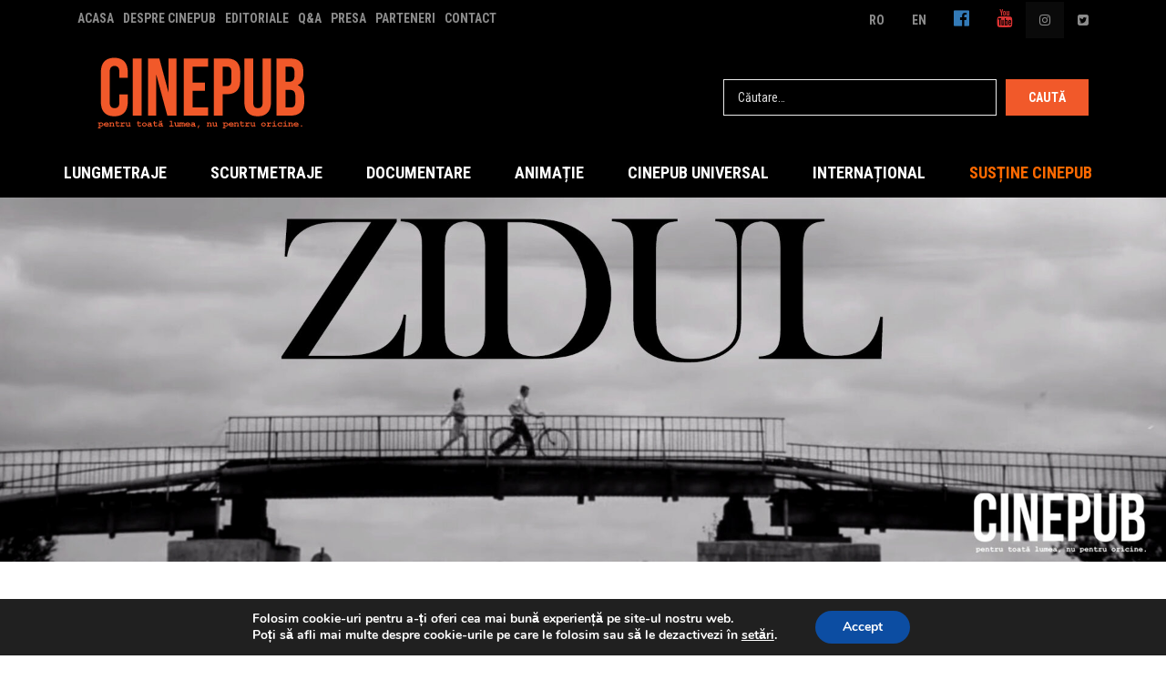

--- FILE ---
content_type: text/html; charset=UTF-8
request_url: https://cinepub.ro/movie/zidul-film-lungmetraj-online/
body_size: 56432
content:
<!DOCTYPE html><html lang="ro-RO" prefix="og: http://ogp.me/ns# fb: http://ogp.me/ns/fb#" prefix="og: https://ogp.me/ns#">
<!--[if IE]><![endif]--><head><meta charset="UTF-8" /><link rel="preconnect" href="https://fonts.gstatic.com/" crossorigin /><meta name="viewport" content="width=device-width" /><meta http-equiv="X-UA-Compatible" content="IE=edge" /><link rel="profile" href="http://gmpg.org/xfn/11" /><link rel="pingback" href="https://cinepub.ro/xmlrpc.php" /><link rel="icon" type="image/png" href="https://cinepub.ro/wp-content/uploads/2018/02/favicon-32x32.png" /><meta property="og:image" content="https://cinepub.ro/wp-content/uploads/2022/11/Zidul-feature.jpg" /><meta property="og:image:secure_url" content="https://cinepub.ro/wp-content/uploads/2022/11/Zidul-feature.jpg" /><meta name="twitter:image" content="https://cinepub.ro/wp-content/uploads/2022/11/Zidul-feature.jpg" /><title>ZIDUL - film lungmetraj online CINEPUB</title><meta name="description" content="Parte din Retrospectiva Dumitru Carabăț, filmul de debut a lui Constantin Vaeni e un ritual al claustrării. Un lungmetraj însetat după expresivitate cinematografică și căutări psihologice exacte."/><meta name="robots" content="follow, index, max-snippet:-1, max-video-preview:-1, max-image-preview:large"/><link rel="canonical" href="https://cinepub.ro/movie/zidul-film-lungmetraj-online/" /><meta property="og:locale" content="ro_RO" /><meta property="og:type" content="article" /><meta property="og:title" content="ZIDUL - film lungmetraj online CINEPUB" /><meta property="og:description" content="Parte din Retrospectiva Dumitru Carabăț, filmul de debut a lui Constantin Vaeni e un ritual al claustrării. Un lungmetraj însetat după expresivitate cinematografică și căutări psihologice exacte. La începutul anilor &#039;40, un tânăr ilegalist se izolează într-o încăpere zidită pentru a tipări de unul singur, nu se știe câtă vreme, ziarul clandestin ”România liberă”." /><meta property="og:url" content="https://cinepub.ro/movie/zidul-film-lungmetraj-online/" /><meta property="og:site_name" content="CINEPUB - Filme românești online subtitrate" /><meta property="article:publisher" content="https://www.facebook.com/THECINEPUB/" /><meta property="og:updated_time" content="2022-11-03T14:37:34+02:00" /><meta name="twitter:card" content="summary_large_image" /><meta name="twitter:title" content="ZIDUL - film lungmetraj online CINEPUB" /><meta name="twitter:description" content="Parte din Retrospectiva Dumitru Carabăț, filmul de debut a lui Constantin Vaeni e un ritual al claustrării. Un lungmetraj însetat după expresivitate cinematografică și căutări psihologice exacte. La începutul anilor &#039;40, un tânăr ilegalist se izolează într-o încăpere zidită pentru a tipări de unul singur, nu se știe câtă vreme, ziarul clandestin ”România liberă”." /><meta name="twitter:site" content="@thecinepub" /><meta name="twitter:creator" content="@thecinepub" /><link rel='dns-prefetch' href='//fonts.googleapis.com' /><link rel="alternate" type="application/rss+xml" title="CINEPUB &raquo; Flux" href="https://cinepub.ro/feed/" /><link rel="alternate" title="oEmbed (JSON)" type="application/json+oembed" href="https://cinepub.ro/wp-json/oembed/1.0/embed?url=https%3A%2F%2Fcinepub.ro%2Fmovie%2Fzidul-film-lungmetraj-online%2F" /><link rel="alternate" title="oEmbed (XML)" type="text/xml+oembed" href="https://cinepub.ro/wp-json/oembed/1.0/embed?url=https%3A%2F%2Fcinepub.ro%2Fmovie%2Fzidul-film-lungmetraj-online%2F&#038;format=xml" /><meta property="og:title" content="ZIDUL &#8211; film lungmetraj online"/><meta property="og:type" content="article"/><meta property="og:description" content=""/><meta property="og:url" content="https://cinepub.ro/movie/zidul-film-lungmetraj-online/"/><meta name="twitter:card" content="summary" /><meta name="twitter:description" content="" /><meta name="twitter:title" content="ZIDUL &#8211; film lungmetraj online" /><meta property="og:image" content="https://cinepub.ro/wp-content/uploads/2022/11/Zidul-afis.jpg"/><meta name="twitter:image" content="https://cinepub.ro/wp-content/uploads/2022/11/Zidul-afis.jpg" />		 <script src="//www.googletagmanager.com/gtag/js?id=G-V5BCX8T06E"  data-cfasync="false" data-wpfc-render="false" type="text/javascript" async></script> <script data-cfasync="false" data-wpfc-render="false" type="text/javascript">var mi_version = '9.11.1';
				var mi_track_user = true;
				var mi_no_track_reason = '';
								var MonsterInsightsDefaultLocations = {"page_location":"https:\/\/cinepub.ro\/movie\/zidul-film-lungmetraj-online\/"};
								if ( typeof MonsterInsightsPrivacyGuardFilter === 'function' ) {
					var MonsterInsightsLocations = (typeof MonsterInsightsExcludeQuery === 'object') ? MonsterInsightsPrivacyGuardFilter( MonsterInsightsExcludeQuery ) : MonsterInsightsPrivacyGuardFilter( MonsterInsightsDefaultLocations );
				} else {
					var MonsterInsightsLocations = (typeof MonsterInsightsExcludeQuery === 'object') ? MonsterInsightsExcludeQuery : MonsterInsightsDefaultLocations;
				}

								var disableStrs = [
										'ga-disable-G-V5BCX8T06E',
									];

				/* Function to detect opted out users */
				function __gtagTrackerIsOptedOut() {
					for (var index = 0; index < disableStrs.length; index++) {
						if (document.cookie.indexOf(disableStrs[index] + '=true') > -1) {
							return true;
						}
					}

					return false;
				}

				/* Disable tracking if the opt-out cookie exists. */
				if (__gtagTrackerIsOptedOut()) {
					for (var index = 0; index < disableStrs.length; index++) {
						window[disableStrs[index]] = true;
					}
				}

				/* Opt-out function */
				function __gtagTrackerOptout() {
					for (var index = 0; index < disableStrs.length; index++) {
						document.cookie = disableStrs[index] + '=true; expires=Thu, 31 Dec 2099 23:59:59 UTC; path=/';
						window[disableStrs[index]] = true;
					}
				}

				if ('undefined' === typeof gaOptout) {
					function gaOptout() {
						__gtagTrackerOptout();
					}
				}
								window.dataLayer = window.dataLayer || [];

				window.MonsterInsightsDualTracker = {
					helpers: {},
					trackers: {},
				};
				if (mi_track_user) {
					function __gtagDataLayer() {
						dataLayer.push(arguments);
					}

					function __gtagTracker(type, name, parameters) {
						if (!parameters) {
							parameters = {};
						}

						if (parameters.send_to) {
							__gtagDataLayer.apply(null, arguments);
							return;
						}

						if (type === 'event') {
														parameters.send_to = monsterinsights_frontend.v4_id;
							var hookName = name;
							if (typeof parameters['event_category'] !== 'undefined') {
								hookName = parameters['event_category'] + ':' + name;
							}

							if (typeof MonsterInsightsDualTracker.trackers[hookName] !== 'undefined') {
								MonsterInsightsDualTracker.trackers[hookName](parameters);
							} else {
								__gtagDataLayer('event', name, parameters);
							}
							
						} else {
							__gtagDataLayer.apply(null, arguments);
						}
					}

					__gtagTracker('js', new Date());
					__gtagTracker('set', {
						'developer_id.dZGIzZG': true,
											});
					if ( MonsterInsightsLocations.page_location ) {
						__gtagTracker('set', MonsterInsightsLocations);
					}
										__gtagTracker('config', 'G-V5BCX8T06E', {"forceSSL":"true","link_attribution":"true"} );
										window.gtag = __gtagTracker;										(function () {
						/* https://developers.google.com/analytics/devguides/collection/analyticsjs/ */
						/* ga and __gaTracker compatibility shim. */
						var noopfn = function () {
							return null;
						};
						var newtracker = function () {
							return new Tracker();
						};
						var Tracker = function () {
							return null;
						};
						var p = Tracker.prototype;
						p.get = noopfn;
						p.set = noopfn;
						p.send = function () {
							var args = Array.prototype.slice.call(arguments);
							args.unshift('send');
							__gaTracker.apply(null, args);
						};
						var __gaTracker = function () {
							var len = arguments.length;
							if (len === 0) {
								return;
							}
							var f = arguments[len - 1];
							if (typeof f !== 'object' || f === null || typeof f.hitCallback !== 'function') {
								if ('send' === arguments[0]) {
									var hitConverted, hitObject = false, action;
									if ('event' === arguments[1]) {
										if ('undefined' !== typeof arguments[3]) {
											hitObject = {
												'eventAction': arguments[3],
												'eventCategory': arguments[2],
												'eventLabel': arguments[4],
												'value': arguments[5] ? arguments[5] : 1,
											}
										}
									}
									if ('pageview' === arguments[1]) {
										if ('undefined' !== typeof arguments[2]) {
											hitObject = {
												'eventAction': 'page_view',
												'page_path': arguments[2],
											}
										}
									}
									if (typeof arguments[2] === 'object') {
										hitObject = arguments[2];
									}
									if (typeof arguments[5] === 'object') {
										Object.assign(hitObject, arguments[5]);
									}
									if ('undefined' !== typeof arguments[1].hitType) {
										hitObject = arguments[1];
										if ('pageview' === hitObject.hitType) {
											hitObject.eventAction = 'page_view';
										}
									}
									if (hitObject) {
										action = 'timing' === arguments[1].hitType ? 'timing_complete' : hitObject.eventAction;
										hitConverted = mapArgs(hitObject);
										__gtagTracker('event', action, hitConverted);
									}
								}
								return;
							}

							function mapArgs(args) {
								var arg, hit = {};
								var gaMap = {
									'eventCategory': 'event_category',
									'eventAction': 'event_action',
									'eventLabel': 'event_label',
									'eventValue': 'event_value',
									'nonInteraction': 'non_interaction',
									'timingCategory': 'event_category',
									'timingVar': 'name',
									'timingValue': 'value',
									'timingLabel': 'event_label',
									'page': 'page_path',
									'location': 'page_location',
									'title': 'page_title',
									'referrer' : 'page_referrer',
								};
								for (arg in args) {
																		if (!(!args.hasOwnProperty(arg) || !gaMap.hasOwnProperty(arg))) {
										hit[gaMap[arg]] = args[arg];
									} else {
										hit[arg] = args[arg];
									}
								}
								return hit;
							}

							try {
								f.hitCallback();
							} catch (ex) {
							}
						};
						__gaTracker.create = newtracker;
						__gaTracker.getByName = newtracker;
						__gaTracker.getAll = function () {
							return [];
						};
						__gaTracker.remove = noopfn;
						__gaTracker.loaded = true;
						window['__gaTracker'] = __gaTracker;
					})();
									} else {
										console.log("");
					(function () {
						function __gtagTracker() {
							return null;
						}

						window['__gtagTracker'] = __gtagTracker;
						window['gtag'] = __gtagTracker;
					})();
									}</script> <style id='wp-img-auto-sizes-contain-inline-css' type='text/css'>img:is([sizes=auto i],[sizes^="auto," i]){contain-intrinsic-size:3000px 1500px}
/*# sourceURL=wp-img-auto-sizes-contain-inline-css */</style><style id="litespeed-ccss">ul{box-sizing:border-box}:root{--wp--preset--font-size--normal:16px;--wp--preset--font-size--huge:42px}body{--wp--preset--color--black:#000;--wp--preset--color--cyan-bluish-gray:#abb8c3;--wp--preset--color--white:#fff;--wp--preset--color--pale-pink:#f78da7;--wp--preset--color--vivid-red:#cf2e2e;--wp--preset--color--luminous-vivid-orange:#ff6900;--wp--preset--color--luminous-vivid-amber:#fcb900;--wp--preset--color--light-green-cyan:#7bdcb5;--wp--preset--color--vivid-green-cyan:#00d084;--wp--preset--color--pale-cyan-blue:#8ed1fc;--wp--preset--color--vivid-cyan-blue:#0693e3;--wp--preset--color--vivid-purple:#9b51e0;--wp--preset--gradient--vivid-cyan-blue-to-vivid-purple:linear-gradient(135deg,rgba(6,147,227,1) 0%,#9b51e0 100%);--wp--preset--gradient--light-green-cyan-to-vivid-green-cyan:linear-gradient(135deg,#7adcb4 0%,#00d082 100%);--wp--preset--gradient--luminous-vivid-amber-to-luminous-vivid-orange:linear-gradient(135deg,rgba(252,185,0,1) 0%,rgba(255,105,0,1) 100%);--wp--preset--gradient--luminous-vivid-orange-to-vivid-red:linear-gradient(135deg,rgba(255,105,0,1) 0%,#cf2e2e 100%);--wp--preset--gradient--very-light-gray-to-cyan-bluish-gray:linear-gradient(135deg,#eee 0%,#a9b8c3 100%);--wp--preset--gradient--cool-to-warm-spectrum:linear-gradient(135deg,#4aeadc 0%,#9778d1 20%,#cf2aba 40%,#ee2c82 60%,#fb6962 80%,#fef84c 100%);--wp--preset--gradient--blush-light-purple:linear-gradient(135deg,#ffceec 0%,#9896f0 100%);--wp--preset--gradient--blush-bordeaux:linear-gradient(135deg,#fecda5 0%,#fe2d2d 50%,#6b003e 100%);--wp--preset--gradient--luminous-dusk:linear-gradient(135deg,#ffcb70 0%,#c751c0 50%,#4158d0 100%);--wp--preset--gradient--pale-ocean:linear-gradient(135deg,#fff5cb 0%,#b6e3d4 50%,#33a7b5 100%);--wp--preset--gradient--electric-grass:linear-gradient(135deg,#caf880 0%,#71ce7e 100%);--wp--preset--gradient--midnight:linear-gradient(135deg,#020381 0%,#2874fc 100%);--wp--preset--duotone--dark-grayscale:url('#wp-duotone-dark-grayscale');--wp--preset--duotone--grayscale:url('#wp-duotone-grayscale');--wp--preset--duotone--purple-yellow:url('#wp-duotone-purple-yellow');--wp--preset--duotone--blue-red:url('#wp-duotone-blue-red');--wp--preset--duotone--midnight:url('#wp-duotone-midnight');--wp--preset--duotone--magenta-yellow:url('#wp-duotone-magenta-yellow');--wp--preset--duotone--purple-green:url('#wp-duotone-purple-green');--wp--preset--duotone--blue-orange:url('#wp-duotone-blue-orange');--wp--preset--font-size--small:13px;--wp--preset--font-size--medium:20px;--wp--preset--font-size--large:36px;--wp--preset--font-size--x-large:42px;--wp--preset--spacing--20:.44rem;--wp--preset--spacing--30:.67rem;--wp--preset--spacing--40:1rem;--wp--preset--spacing--50:1.5rem;--wp--preset--spacing--60:2.25rem;--wp--preset--spacing--70:3.38rem;--wp--preset--spacing--80:5.06rem}.mpp-container *{-webkit-box-sizing:border-box;box-sizing:border-box}.mpp-popup{display:none;position:fixed;z-index:99999999;left:50%;top:50%;width:640px;height:360px;margin:0;padding:0;max-height:100%;font-size:16px;background:0 0;-webkit-box-sizing:border-box!important;box-sizing:border-box!important}.mpp-popup.mpp-position-bottom-right{top:auto;bottom:0;right:15px;left:auto;-webkit-transform-origin:right bottom;-ms-transform-origin:right bottom;transform-origin:right bottom;-webkit-transform:scale(1);-ms-transform:scale(1);transform:scale(1)}.mpp-wrap{position:relative;width:100%;height:100%;margin:0;padding:0;background-repeat:no-repeat;background-size:cover;background-position:center center}.mpp-content{width:100%;height:100%}.mpp-content i{font-size:1em}.mpp-popup .mpp-close-icon{position:absolute;z-index:20;display:none;font-size:21px;line-height:21px;width:21px;height:21px;vertical-align:top}.pull-right{float:right}.pull-left{float:left}[class^=mppfic-]{display:inline-block;font:normal normal normal 14px/1 FlaticonClose;font-size:inherit;text-rendering:auto;-webkit-font-smoothing:antialiased;-moz-osx-font-smoothing:grayscale}.mppfic-close-cancel-circular-1:before{content:"\f104"}.pull-right{float:right}.pull-left{float:left}.fa{display:inline-block;font:normal normal normal 14px/1 FontAwesome;font-size:inherit;text-rendering:auto;-webkit-font-smoothing:antialiased;-moz-osx-font-smoothing:grayscale}.pull-right{float:right}.pull-left{float:left}.fa-clock-o:before{content:"\f017"}.fa-twitter-square:before{content:"\f081"}.fa-twitter:before{content:"\f099"}.fa-facebook:before{content:"\f09a"}.fa-youtube:before{content:"\f167"}.fa-instagram:before{content:"\f16d"}.fa-facebook-official:before{content:"\f230"}html{font-family:sans-serif;-ms-text-size-adjust:100%;-webkit-text-size-adjust:100%}body{margin:0}article,aside,header,nav,section{display:block}a{background-color:transparent}strong{font-weight:700}h1{font-size:2em;margin:.67em 0}img{border:0}button,input{color:inherit;font:inherit;margin:0}button{overflow:visible}button{text-transform:none}button,input[type=submit]{-webkit-appearance:button}button::-moz-focus-inner,input::-moz-focus-inner{border:0;padding:0}input{line-height:normal}input[type=checkbox]{box-sizing:border-box;padding:0}fieldset{border:1px solid silver;margin:0 2px;padding:.35em .625em .75em}*{-webkit-box-sizing:border-box;-moz-box-sizing:border-box;box-sizing:border-box}*:before,*:after{-webkit-box-sizing:border-box;-moz-box-sizing:border-box;box-sizing:border-box}html{font-size:10px}body{font-family:"Roboto Condensed",sans-serif;font-size:14px;line-height:1.428571429;color:#333;background-color:#fff}input,button{font-family:inherit;font-size:inherit;line-height:inherit}a{color:#337ab7;text-decoration:none}img{vertical-align:middle}.img-responsive{display:block;max-width:100%;height:auto}h1,h3,h4{font-family:inherit;font-weight:500;line-height:1.1;color:inherit}h1,h3{margin-top:20px;margin-bottom:10px}h4{margin-top:10px;margin-bottom:10px}h1{font-size:36px}h3{font-size:24px}h4{font-size:18px}p{margin:0 0 10px}ul{margin-top:0;margin-bottom:10px}ul ul{margin-bottom:0}.clearfix:before,.clearfix:after{content:" ";display:table}.clearfix:after{clear:both}.pull-right{float:right!important}.pull-left{float:left!important}body{overflow-x:hidden}h1 a{color:#000}img{max-width:100%;height:auto}a{color:#666;outline:medium none;text-decoration:none}.amy-widget{margin-bottom:30px}.amy-shortcode{margin-bottom:20px}.amy-title{color:#fe7900;display:inline-block;font-size:35px;font-weight:700;margin-bottom:20px;margin-top:0;position:relative;padding-bottom:5px}.entry-title{-ms-word-wrap:break-word;word-wrap:break-word}.amy-left{text-align:left}.amy-right{text-align:right}fieldset{padding:0;margin:0;border:0;min-width:0}label{display:inline-block;margin-bottom:5px;font-weight:400}input[type=text],input[type=email]{display:block;width:100%;height:40px;padding:6px 15px;font-size:14px;line-height:1.428571429;color:#555;background-color:#fff;background-image:none;border:1px solid #ebebeb;border-radius:0;-webkit-appearance:none}input[type=submit]{background:#fe7900;border:0 none;color:#fff;font-size:14px;font-weight:700;padding:10px 25px;text-transform:uppercase;width:auto;margin-right:15px}.container{margin-right:auto;margin-left:auto;padding-left:15px;padding-right:15px}.container:before,.container:after{content:" ";display:table}.container:after{clear:both}@media (min-width:768px){.container{width:750px}}@media (min-width:992px){.container{width:970px}}@media (min-width:1200px){.container{width:1170px}}.row{margin-left:-15px;margin-right:-15px}.row:before,.row:after{content:" ";display:table}.row:after{clear:both}.col-md-4,.col-md-8{position:relative;min-height:1px;padding-left:15px;padding-right:15px}@media (min-width:992px){.col-md-4,.col-md-8{float:left}.col-md-4{width:33.3333333333%}.col-md-8{width:66.6666666667%}}@-ms-viewport{width:device-width}#amy-top-bar{background:#000 none repeat scroll 0 0;color:#8b8b8b}#amy-top-bar ul{margin:0;padding:0}#amy-top-bar ul li{display:inline-block;list-style:none;padding:0 5px}#amy-top-bar a{color:#8b8b8b}#amy-top-bar .amy-top-module{display:inline-block}#amy-top-bar .amy-top-module.amy-module-link{padding:10px 15px}#masthead{box-shadow:1px -3px 4px #000}#masthead.header-default .amy-inner{display:-ms-flexbox;display:-webkit-flex;display:flex;-ms-flex-align:center;-webkit-align-items:center;-webkit-box-align:center;align-items:center;margin:10px 0}#masthead.header-default .amy-inner>div{display:-ms-flexbox;display:-webkit-flex;display:flex;-ms-flex-align:center;-webkit-align-items:center;-webkit-box-align:center;align-items:center}#masthead.header-default .amy-inner .amy-right{margin-left:auto}#masthead.header-default .amy-inner .amy-mv-search{margin-bottom:0;margin-left:30px}#masthead.dark{background:#000}#masthead.dark #amy-site-logo{margin-top:15px}#masthead.dark .amy-primary-navigation{display:inline-block;margin-top:10px;margin-right:30px}#masthead.dark .amy-primary-navigation ul.nav-menu>li:last-child>a{padding-right:20px}#masthead.dark .amy-primary-navigation ul.nav-menu>li.menu-item-has-children a:before{content:none}#masthead.dark .amy-primary-navigation ul.nav-menu>li>a{color:#666;line-height:65px}#masthead.dark .amy-primary-navigation ul.nav-menu>li>a:after{top:-9px}#masthead.dark .amy-primary-navigation ul.nav-menu>li>a:before{background:#fe7900 none repeat scroll 0 0;bottom:22px;content:"";height:15px;left:50%;margin-top:-1.5px;position:absolute;bottom:-17px;width:0;z-index:9}#masthead.dark .amy-primary-navigation ul.nav-menu>li ul{background-color:#fe7900;top:66px}#masthead.dark .amy-primary-navigation ul.nav-menu>li ul>li>a{color:#fff;line-height:1;padding:12px 0;border-color:#fe912e}#masthead.dark .amy-primary-navigation ul.nav-menu>li ul>li>a:before{content:none}#amy-menu-toggle{margin-top:30px;display:none}#amy-menu-toggle a{display:inline-block;width:20px;position:relative}#amy-menu-toggle a span,#amy-menu-toggle a span:before,#amy-menu-toggle a span:after{display:block;width:100%;height:3px;margin:2px auto;background-color:#555}#amy-menu-toggle a span:before,#amy-menu-toggle a span:after{position:absolute;content:""}#amy-menu-toggle a span:before{margin-top:-5px}#amy-menu-toggle a span:after{margin-top:5px}#amy-navigation-mobile{opacity:0;background-color:#f1f1f1;height:100%;left:-250px;margin:0;overflow-x:hidden;overflow-y:scroll;position:fixed;top:0;width:250px;z-index:8020}#amy-navigation-mobile ul.menu{margin:0;padding:0}#amy-navigation-mobile ul.menu li{list-style:none;position:relative}#amy-navigation-mobile ul.menu li a{border-bottom:1px solid #e4e4e4;color:#525252;display:block;font-size:16px;font-weight:400;padding:15px;line-height:17px}#amy-navigation-mobile ul.menu li.menu-item-has-children:after{color:#aaa;content:"\f067";position:absolute;font-family:FontAwesome;right:10px;top:15px}#amy-navigation-mobile ul.menu li ul.sub-menu{display:none;margin:0;padding:0}#amy-navigation-mobile ul.menu li ul.sub-menu li{background:#e2e2e2 none repeat scroll 0 0}#amy-navigation-mobile ul.menu li ul.sub-menu li a{padding-left:30px}.amy-primary-navigation{font-family:"Roboto Condensed",sans-serif}.amy-primary-navigation ul{margin:0;padding:0;list-style:none}.amy-primary-navigation li{position:relative}.amy-primary-navigation a{display:block;text-transform:none;white-space:nowrap;font-size:16px}.amy-primary-navigation ul.nav-menu>li{display:inline-block;float:left}.amy-primary-navigation ul.nav-menu>li:last-child>a{padding-right:0}.amy-primary-navigation ul.nav-menu>li>a{display:inline-block;padding:0 20px;color:#000;line-height:55px;text-transform:uppercase;font-weight:700;position:relative}.amy-primary-navigation ul.nav-menu>li>a:after{content:"";left:50%;top:50%;margin-top:-1.5px;position:absolute;width:0;background:#fe7900;bottom:22px;height:3px}.amy-primary-navigation ul.nav-menu li:first-child>ul{left:0}.amy-primary-navigation ul.nav-menu li ul{text-align:left}.amy-primary-navigation ul.nav-menu li ul li{width:auto;min-width:50px;padding:0;height:auto;border-collapse:collapse;margin:0 20px}.amy-primary-navigation ul.nav-menu li ul li:first-child{padding-top:2px}.amy-primary-navigation ul.nav-menu li ul li a{padding:10px 16px 10px 12px;color:#666;position:relative;border-top:1px solid #161616}.amy-primary-navigation ul.nav-menu li ul li a:before{content:'';position:absolute;left:0;top:20px;width:5px;height:5px;border-radius:50%;background:#666}.amy-primary-navigation ul.nav-menu li ul li:first-child>a{border-top:none}.amy-primary-navigation ul.nav-menu li>ul{background-color:#000;position:absolute;visibility:hidden;opacity:0;margin:20px 0 0;z-index:9999;border-bottom:3px solid #fe7900;top:64px;left:0;min-width:220px;-webkit-box-shadow:1px 1px 3px rgba(0,0,0,.2);box-shadow:1px 1px 3px rgba(0,0,0,.2)}.amy-primary-navigation ul.nav-menu li>ul:after,.amy-primary-navigation ul.nav-menu li>ul:before{bottom:100%;left:20%;border:solid transparent;content:" ";height:0;width:0;position:absolute}.amy-primary-navigation ul.nav-menu li>ul:after{border-color:rgba(0,0,0,0);border-bottom-color:#000;border-width:8px;margin-left:-10px}.amy-primary-navigation ul.nav-menu li>ul:before{border-color:rgba(0,0,0,0);border-bottom-color:#000;border-width:8px;margin-left:-10px}.amy-header-default .amy-primary-navigation ul.nav-menu ul.sub-menu li a{padding:0 16px 0 12px;line-height:45px}.hfeed.site{max-width:100%;margin-left:auto;margin-right:auto;box-sizing:border-box}.hfeed.site:after{content:" ";display:table;clear:both}.hfeed.site:before{content:" ";display:table}.amy-sidebar-right #sidebar{padding-left:10px}@media screen and (max-width:768px){.amy-sidebar-right #sidebar{padding-left:0}}#amy-page-header{overflow:hidden;background-color:#202020}.main-content{padding:50px 0}@media screen and (max-width:980px){.main-content{padding:20px 0}}.single-movie{color:#666}.single-movie.has-banner{margin-top:30px}.single-movie .entry-poster{float:left}.single-movie .entry-info{display:block;margin-left:230px}.single-movie .entry-info h1{color:#000;font-size:28px;font-weight:700;margin-top:0}.single-movie .entry-info .duration{color:#fe7900;font-weight:700;margin-left:15px}.single-movie .entry-action{border-bottom:1px solid #f1f1f1;border-top:1px solid #f1f1f1;margin:25px 0;padding:10px 0;position:relative}.single-movie .entry-action .mrate{display:inline-block;position:relative}.single-movie .entry-action .entry-share{float:right;margin-top:16px}.single-movie .entry-action .entry-share label{font-size:15px;font-weight:700;color:#000;float:left}.single-movie .entry-action .entry-share ul{margin:0;padding:0;float:left}.single-movie .entry-action .entry-share ul li{list-style:none;display:inline-block;padding-left:10px}.single-movie .entry-action .entry-share ul li a{color:#999}.widget_text{margin-top:10px;margin-bottom:35px!important}.widget_text .amy-widget-content{border:none;padding:0}::placeholder{color:#ddd;opacity:1}.amy-mv-search{position:relative}.amy-mv-search input[type=text]{background:#fff none repeat scroll 0 0;border:2px solid #ddd;border-radius:25px;display:inline-block;min-width:250px;width:auto}.amy-mv-search input[type=submit]{background:#fe7900;border-radius:50%;height:40px;margin-left:7px;padding:0;width:40px}.amy-mv-search .search-ajax-content{position:absolute;background:#fff;z-index:999;width:80%;padding:10px;display:none}@media (max-width:480px){#amy-top-bar{display:none}.site-header.has-search .amy-mv-search{display:none}.single-movie .entry-poster{float:none}.single-movie .entry-info{margin-left:0;margin-top:15px}}body{font-family:"Roboto Condensed",Arial,sans-serif;font-size:14px;font-style:normal;font-weight:400}#amy-site-nav .menu-item a{font-family:"Roboto Condensed",Arial,sans-serif;font-size:15px;font-style:normal;font-weight:700}#amy-site-nav .sub-menu .menu-item a{font-family:"Roboto Condensed",Arial,sans-serif;font-size:15px;font-style:normal;font-weight:700}#amy-site-logo img{padding-top:10px;padding-bottom:10px}.amy-title,.single-movie .entry-info .duration{color:#f1592a}.amy-mv-search input[type=submit],.amy-primary-navigation ul.nav-menu>li>a:after,input[type=submit]{background-color:#f1592a}.amy-primary-navigation ul.nav-menu li>ul,.amy-title{border-color:#f1592a}#masthead.dark,#masthead{background-color:#000}#masthead.dark .amy-primary-navigation ul.nav-menu>li>a,.amy-primary-navigation ul.nav-menu>li>a{color:#fff}#masthead.dark .amy-primary-navigation ul.nav-menu>li ul,.amy-primary-navigation ul.nav-menu>li ul{background-color:#f1592a}.amy-primary-navigation ul.nav-menu li>ul:before,.amy-primary-navigation ul.nav-menu li>ul:after{border-color:transparent transparent #f1592a}#masthead.dark .amy-primary-navigation ul.nav-menu>li ul>li>a,.amy-primary-navigation ul.nav-menu>li ul>li>a{color:#0a0a0a;border-color:#f1592a}#amy-page-header{background-repeat:no-repeat}.gdpr_lightbox-hide{display:none}#moove_gdpr_cookie_info_bar .gdpr-fbo-0{-ms-flex-order:1;order:1}.gdpr-sr-only{position:absolute;width:1px;height:1px;padding:0;margin:-1px;overflow:hidden;clip:rect(0,0,0,0);white-space:nowrap;border:0}#moove_gdpr_cookie_info_bar{content-visibility:auto}#moove_gdpr_cookie_info_bar .moove-gdpr-button-holder{display:-ms-flexbox;display:flex;-ms-flex-align:center;align-items:center}#moove_gdpr_cookie_modal .cookie-switch .cookie-slider{overflow:visible;box-shadow:1px 1px transparent}#moove_gdpr_cookie_modal{margin:0 auto;margin-top:0;min-height:60vh;font-family:Nunito,sans-serif;content-visibility:hidden}#moove_gdpr_cookie_modal span.tab-title{display:block}#moove_gdpr_cookie_modal button{letter-spacing:0;outline:none}#moove_gdpr_cookie_modal *{-webkit-font-smoothing:antialiased;-moz-osx-font-smoothing:grayscale;font-family:inherit}#moove_gdpr_cookie_modal .cookie-switch{position:relative;display:inline-block;width:50px;height:30px;padding:0}#moove_gdpr_cookie_modal .cookie-switch input{display:none}#moove_gdpr_cookie_modal .cookie-switch .cookie-slider{position:absolute;top:0;left:0;right:0;bottom:0;background-color:red;margin:0;padding:0}#moove_gdpr_cookie_modal .cookie-switch .cookie-slider:before{position:absolute;content:"";height:26px;width:26px;left:1px;bottom:1px;border:1px solid #f2f2f2;border-radius:50%;background-color:#fff;box-shadow:0 5px 15px 0 rgba(0,0,0,.25);display:block;box-sizing:content-box}#moove_gdpr_cookie_modal .cookie-switch .cookie-slider:after{content:attr(data-text-disabled);position:absolute;top:0;left:60px;font-weight:700;font-size:16px;line-height:30px;color:red;display:block;white-space:nowrap}#moove_gdpr_cookie_modal .cookie-switch .cookie-slider.cookie-round{border-radius:34px}#moove_gdpr_cookie_modal .cookie-switch .cookie-slider.cookie-round:before{border-radius:50%}#moove_gdpr_cookie_modal a,#moove_gdpr_cookie_modal button{outline:none;box-shadow:none;text-shadow:none}#moove_gdpr_cookie_modal .moove-gdpr-modal-content{color:#000;background-color:#fff;width:900px;width:80vw;max-width:1170px;min-height:600px;border-radius:10px;position:relative;margin:0 auto}#moove_gdpr_cookie_modal .moove-gdpr-modal-content .gdpr-cc-form-fieldset{background-color:transparent}#moove_gdpr_cookie_modal .moove-gdpr-modal-content.logo-position-left .moove-gdpr-company-logo-holder{text-align:left}#moove_gdpr_cookie_modal .moove-gdpr-modal-content.moove_gdpr_modal_theme_v1 .main-modal-content{display:-ms-flexbox;display:flex;-ms-flex-flow:column;flex-flow:column;height:100%}#moove_gdpr_cookie_modal .moove-gdpr-modal-content.moove_gdpr_modal_theme_v1 .moove-gdpr-modal-footer-content .moove-gdpr-button-holder button.mgbutton{margin:2px}#moove_gdpr_cookie_modal .moove-gdpr-modal-content .moove-gdpr-modal-close{position:absolute;text-decoration:none;top:-30px;right:-30px;display:block;width:60px;height:60px;line-height:60px;text-align:center;border-radius:50%;background:0 0;padding:0;z-index:99;margin:0;outline:none;box-shadow:none;border:none}#moove_gdpr_cookie_modal .moove-gdpr-modal-content .moove-gdpr-modal-close span.gdpr-icon{display:block;width:60px;height:60px;line-height:60px;font-size:48px;background-color:#0c4da2;border:1px solid #0c4da2;color:#fff;border-radius:50%}#moove_gdpr_cookie_modal .moove-gdpr-modal-content .moove-gdpr-company-logo-holder{padding:0;margin-bottom:30px}#moove_gdpr_cookie_modal .moove-gdpr-modal-content .moove-gdpr-company-logo-holder img{max-height:75px;max-width:70%;width:auto;display:inline-block}#moove_gdpr_cookie_modal .moove-gdpr-modal-content .moove-gdpr-tab-main span.tab-title{font-weight:700;font-size:28px;line-height:1.2;margin:0;padding:0;color:#000;margin-bottom:25px}#moove_gdpr_cookie_modal .moove-gdpr-modal-content .moove-gdpr-tab-main .moove-gdpr-tab-main-content{display:-ms-flexbox;display:flex;-ms-flex-flow:column;flex-flow:column;max-height:calc(100% - 155px);overflow-y:auto;padding-right:20px;padding-bottom:15px}#moove_gdpr_cookie_modal .moove-gdpr-modal-content .moove-gdpr-tab-main .moove-gdpr-tab-main-content p{font-weight:400;font-size:16px;line-height:1.4;margin-bottom:18px;margin-top:0;padding:0;color:#000}#moove_gdpr_cookie_modal .moove-gdpr-modal-content .moove-gdpr-tab-main .moove-gdpr-status-bar{padding:5px;margin-right:10px;margin-bottom:15px}#moove_gdpr_cookie_modal .moove-gdpr-modal-content .moove-gdpr-tab-main .moove-gdpr-status-bar .gdpr-cc-form-wrap,#moove_gdpr_cookie_modal .moove-gdpr-modal-content .moove-gdpr-tab-main .moove-gdpr-status-bar .gdpr-cc-form-wrap .gdpr-cc-form-fieldset{border:none;padding:0;margin:0;box-shadow:none}#moove_gdpr_cookie_modal .moove-gdpr-modal-content .moove-gdpr-modal-footer-content{display:-ms-flexbox;display:flex;-ms-flex-align:center;align-items:center;height:130px;position:absolute;left:0;bottom:0;width:100%;background-color:#f1f1f1;z-index:15;border-radius:5px}#moove_gdpr_cookie_modal .moove-gdpr-modal-content .moove-gdpr-modal-footer-content:before{content:"";position:absolute;bottom:130px;left:60px;right:60px;height:1px;display:block;background-color:#c9c8c8}#moove_gdpr_cookie_modal .moove-gdpr-modal-content .moove-gdpr-modal-footer-content .moove-gdpr-button-holder{width:calc(100% + 16px);display:-ms-flexbox;display:flex;padding:0 60px;-ms-flex-pack:justify;justify-content:space-between;margin:0 -2px;-ms-flex-wrap:wrap;flex-wrap:wrap}#moove_gdpr_cookie_modal .moove-gdpr-modal-content .moove-gdpr-modal-footer-content .moove-gdpr-button-holder button.mgbutton{margin:8px;text-decoration:none;border-radius:150px;color:#fff;padding:15px 10px;border:1px solid transparent;min-width:160px;text-align:center;text-transform:none;letter-spacing:0;font-weight:700;font-size:14px;line-height:20px}#moove_gdpr_cookie_modal .moove-gdpr-modal-content .moove-gdpr-modal-footer-content .moove-gdpr-button-holder button.mgbutton.moove-gdpr-modal-save-settings{color:#fff;display:none}#moove_gdpr_cookie_modal .moove-gdpr-modal-content .moove-gdpr-modal-left-content{width:40%;display:inline-block;float:left;padding:40px 60px;position:absolute;height:100%;top:0;box-shadow:0 0 30px 0 rgba(35,35,35,.1);background:#fff;z-index:10;left:0;border-top-left-radius:5px;border-bottom-left-radius:5px}#moove_gdpr_cookie_modal .moove-gdpr-modal-content .moove-gdpr-modal-left-content .moove-gdpr-branding-cnt{position:absolute;bottom:0;padding-bottom:30px;left:60px;right:60px}#moove_gdpr_cookie_modal .moove-gdpr-modal-content .moove-gdpr-modal-left-content .moove-gdpr-branding-cnt a{color:#000;font-weight:700;font-size:13px;letter-spacing:-.3px;padding:20px 0;position:relative;top:10px;text-decoration:none;display:block}#moove_gdpr_cookie_modal .moove-gdpr-modal-content .moove-gdpr-modal-left-content .moove-gdpr-branding-cnt a span{display:inline-block;text-decoration:underline}#moove_gdpr_cookie_modal .moove-gdpr-modal-content .moove-gdpr-modal-left-content #moove-gdpr-menu{padding:0;list-style:none;margin:0;z-index:12}#moove_gdpr_cookie_modal .moove-gdpr-modal-content .moove-gdpr-modal-left-content #moove-gdpr-menu li{margin:0;padding:0;list-style:none;margin-bottom:15px}#moove_gdpr_cookie_modal .moove-gdpr-modal-content .moove-gdpr-modal-left-content #moove-gdpr-menu li.menu-item-selected button{background-color:#fff;border-color:#f1f1f1;color:#000}#moove_gdpr_cookie_modal .moove-gdpr-modal-content .moove-gdpr-modal-left-content #moove-gdpr-menu li button{display:-ms-flexbox;display:flex;-ms-flex-align:center;align-items:center;font-weight:800;font-size:14px;text-decoration:none;text-transform:uppercase;background-color:#f1f1f1;border:1px solid #f1f1f1;line-height:1.1;padding:13px 20px;color:#0c4da2;width:100%;border-radius:5px;text-align:left}#moove_gdpr_cookie_modal .moove-gdpr-modal-content .moove-gdpr-modal-left-content #moove-gdpr-menu li button span.gdpr-nav-tab-title{display:-ms-inline-flexbox;display:inline-flex;-ms-flex-align:center;align-items:center;width:calc(100% - 40px)}#moove_gdpr_cookie_modal .moove-gdpr-modal-content .moove-gdpr-modal-right-content{width:60%;display:inline-block;float:right;padding:40px 60px;position:absolute;top:0;height:auto;right:0;background-color:#f1f1f1;border-top-right-radius:5px;border-bottom-right-radius:5px}#moove_gdpr_cookie_modal .moove-gdpr-modal-content .moove-gdpr-tab-main .moove-gdpr-status-bar:after,.moove-clearfix:after{content:"";display:table;clear:both}#moove_gdpr_cookie_info_bar{position:fixed;bottom:0;left:0;width:100%;min-height:60px;max-height:400px;color:#fff;z-index:9900;background-color:#202020;border-top:1px solid #fff;font-family:Nunito,sans-serif}#moove_gdpr_cookie_info_bar *{font-family:inherit;-webkit-font-smoothing:antialiased;-moz-osx-font-smoothing:grayscale}#moove_gdpr_cookie_info_bar.moove-gdpr-info-bar-hidden{bottom:-400px}#moove_gdpr_cookie_info_bar.moove-gdpr-align-center{text-align:center}#moove_gdpr_cookie_info_bar.moove-gdpr-dark-scheme{background-color:#202020;border-top:1px solid #fff}#moove_gdpr_cookie_info_bar.moove-gdpr-dark-scheme .moove-gdpr-info-bar-container .moove-gdpr-info-bar-content p,#moove_gdpr_cookie_info_bar.moove-gdpr-dark-scheme p{color:#fff}#moove_gdpr_cookie_info_bar.moove-gdpr-dark-scheme .moove-gdpr-info-bar-container .moove-gdpr-info-bar-content button{text-decoration:underline;outline:none}#moove_gdpr_cookie_info_bar .moove-gdpr-info-bar-container{padding:10px 40px;position:static;display:inline-block}#moove_gdpr_cookie_info_bar .moove-gdpr-info-bar-container .moove-gdpr-info-bar-content{padding-left:30px;padding-right:30px;text-align:left;display:-ms-flexbox;display:flex;-ms-flex-align:center;align-items:center;width:100%}#moove_gdpr_cookie_info_bar .moove-gdpr-info-bar-container .moove-gdpr-info-bar-content p{margin:0;font-size:14px;line-height:18px;font-weight:700;padding-bottom:0;color:#fff}#moove_gdpr_cookie_info_bar .moove-gdpr-info-bar-container .moove-gdpr-info-bar-content button.mgbutton{font-size:14px;line-height:20px;color:#fff;font-weight:700;text-decoration:none;border-radius:150px;padding:8px 30px;border:none;display:inline-block;margin:3px 4px;white-space:nowrap;text-transform:none;letter-spacing:0}#moove_gdpr_cookie_info_bar .moove-gdpr-info-bar-container .moove-gdpr-info-bar-content span.change-settings-button{text-decoration:underline}#moove_gdpr_cookie_info_bar .moove-gdpr-info-bar-container .moove-gdpr-info-bar-content .moove-gdpr-button-holder{padding-left:15px;padding-left:3vw}#moove_gdpr_cookie_info_bar *{box-sizing:border-box}@media (max-width:767px){#moove_gdpr_cookie_modal .moove-gdpr-modal-content .moove-gdpr-modal-left-content .moove-gdpr-branding-cnt a{font-size:10px;line-height:1.2}.gdpr-icon.moovegdpr-arrow-close:after,.gdpr-icon.moovegdpr-arrow-close:before{height:14px;top:calc(50% - 7px)}#moove_gdpr_cookie_info_bar .moove-gdpr-button-holder{-ms-flex-wrap:wrap;flex-wrap:wrap}#moove_gdpr_cookie_modal .moove-gdpr-modal-content.moove_gdpr_modal_theme_v1 .moove-gdpr-modal-right-content,#moove_gdpr_cookie_modal .moove-gdpr-modal-content.moove_gdpr_modal_theme_v1 .moove-gdpr-tab-content,#moove_gdpr_cookie_modal .moove-gdpr-modal-content.moove_gdpr_modal_theme_v1 .moove-gdpr-tab-main{min-height:40vh;max-height:calc(100vh - 180px)}#moove_gdpr_cookie_modal .moove-gdpr-modal-content{width:calc(100vw - 50px)}#moove_gdpr_cookie_modal .cookie-switch{width:40px;height:24px}#moove_gdpr_cookie_modal .cookie-switch .cookie-slider:before{height:20px;width:20px}#moove_gdpr_cookie_modal .moove-gdpr-modal-content{max-height:500px;max-height:90vw;min-height:auto}#moove_gdpr_cookie_modal .moove-gdpr-modal-content .cookie-switch .cookie-slider:after{font-weight:800;font-size:12px;line-height:30px;min-width:130px}#moove_gdpr_cookie_modal .moove-gdpr-modal-content .moove-gdpr-modal-close{position:absolute;top:-15px;right:-15px;display:block;width:30px;height:30px;line-height:30px;text-decoration:none}#moove_gdpr_cookie_modal .moove-gdpr-modal-content .moove-gdpr-modal-close span.gdpr-icon{width:30px;height:30px;line-height:30px;font-size:30px}#moove_gdpr_cookie_modal .moove-gdpr-modal-content .moove-gdpr-company-logo-holder{margin-bottom:15px}#moove_gdpr_cookie_modal .moove-gdpr-modal-content .moove-gdpr-modal-left-content{padding:10px;padding-top:30px;position:relative;top:0;left:0;text-align:center;min-height:140px;border-radius:0;border-top-left-radius:5px;border-top-right-radius:5px}#moove_gdpr_cookie_modal .moove-gdpr-modal-content .moove-gdpr-modal-left-content #moove-gdpr-menu{display:-ms-flexbox;display:flex;margin:0 -3px;-ms-flex-wrap:wrap;flex-wrap:wrap}#moove_gdpr_cookie_modal .moove-gdpr-modal-content .moove-gdpr-modal-left-content #moove-gdpr-menu li{list-style:none;margin-bottom:20px;display:-ms-inline-flexbox;display:inline-flex;margin:3px;-ms-flex:1;flex:1}#moove_gdpr_cookie_modal .moove-gdpr-modal-content .moove-gdpr-modal-left-content #moove-gdpr-menu li button{padding:5px}#moove_gdpr_cookie_modal .moove-gdpr-modal-content .moove-gdpr-modal-left-content #moove-gdpr-menu li button span.gdpr-nav-tab-title{font-size:8px;line-height:1.2}#moove_gdpr_cookie_modal .moove-gdpr-modal-content .moove-gdpr-modal-left-content .moove-gdpr-branding-cnt{top:3px;right:3px;left:auto;padding:0;bottom:auto;transform:scale(.8)}#moove_gdpr_cookie_modal .moove-gdpr-modal-content .moove-gdpr-modal-left-content .moove-gdpr-branding-cnt a{text-align:right}#moove_gdpr_cookie_modal .moove-gdpr-modal-content .moove-gdpr-modal-left-content .moove-gdpr-branding-cnt a span{display:block}#moove_gdpr_cookie_modal .moove-gdpr-modal-content .moove-gdpr-modal-right-content{width:100%;position:relative;padding:15px 10px;min-height:calc(90vh - 200px);border-radius:0;border-bottom-left-radius:5px;border-bottom-right-radius:5px}#moove_gdpr_cookie_modal .moove-gdpr-modal-content .moove-gdpr-tab-main span.tab-title{font-weight:700;font-size:16px}#moove_gdpr_cookie_modal .moove-gdpr-modal-content .moove-gdpr-tab-main .moove-gdpr-status-bar{padding:0}#moove_gdpr_cookie_modal .moove-gdpr-modal-content .moove-gdpr-tab-main .moove-gdpr-tab-main-content{padding:0;position:relative;overflow:auto;max-height:calc(100% - 110px)}#moove_gdpr_cookie_modal .moove-gdpr-modal-content .moove-gdpr-tab-main .moove-gdpr-tab-main-content p{font-weight:400;font-size:14px;line-height:1.3}#moove_gdpr_cookie_modal .moove-gdpr-modal-content.moove_gdpr_modal_theme_v1 .moove-gdpr-tab-main{margin-bottom:55px}#moove_gdpr_cookie_modal .moove-gdpr-modal-content.moove_gdpr_modal_theme_v1 .moove-gdpr-tab-main .moove-gdpr-tab-main-content{height:100%;max-height:calc(90vh - 320px)}#moove_gdpr_cookie_modal .moove-gdpr-modal-content .moove-gdpr-modal-footer-content{height:70px}#moove_gdpr_cookie_modal .moove-gdpr-modal-content .moove-gdpr-modal-footer-content:before{left:10px;right:10px;bottom:70px}#moove_gdpr_cookie_modal .moove-gdpr-modal-content .moove-gdpr-modal-footer-content .moove-gdpr-button-holder{padding:0 10px}#moove_gdpr_cookie_modal .moove-gdpr-modal-content .moove-gdpr-modal-footer-content .moove-gdpr-button-holder button.mgbutton{margin:0;background-color:#fff;text-decoration:none;border-radius:150px;font-weight:700;font-size:12px;line-height:18px;padding:5px;border:1px solid #fff;color:#fff;min-width:110px;text-align:center;text-transform:none}#moove_gdpr_cookie_modal .moove-gdpr-modal-content .moove-gdpr-modal-left-content{width:100%}#moove_gdpr_cookie_modal .moove-gdpr-modal-content .moove-gdpr-modal-left-content .moove-gdpr-branding-cnt a{top:0;padding:5px 0}#moove_gdpr_cookie_modal .moove-gdpr-modal-content .moove-gdpr-company-logo-holder img{max-height:40px}#moove_gdpr_cookie_modal .moove-gdpr-modal-content .moove-gdpr-company-logo-holder{text-align:center}#moove_gdpr_cookie_info_bar .moove-gdpr-info-bar-container{padding:15px}#moove_gdpr_cookie_info_bar .moove-gdpr-info-bar-container .moove-gdpr-info-bar-content{padding-left:0;padding-right:0;display:block;min-height:auto}#moove_gdpr_cookie_info_bar .moove-gdpr-info-bar-container .moove-gdpr-info-bar-content .moove-gdpr-cookie-notice{padding-left:4px;margin-bottom:10px}#moove_gdpr_cookie_info_bar .moove-gdpr-info-bar-container .moove-gdpr-info-bar-content .moove-gdpr-button-holder{padding-left:0}#moove_gdpr_cookie_info_bar .moove-gdpr-info-bar-container .moove-gdpr-info-bar-content button.mgbutton{font-size:12px;font-weight:700;padding:5px 20px}.moove-gdpr-branding-cnt a{padding:10px 0}}@media (min-width:768px){#moove_gdpr_cookie_modal .moove-gdpr-modal-content.moove_gdpr_modal_theme_v1 .moove-gdpr-modal-right-content,#moove_gdpr_cookie_modal .moove-gdpr-modal-content.moove_gdpr_modal_theme_v1 .moove-gdpr-tab-content,#moove_gdpr_cookie_modal .moove-gdpr-modal-content.moove_gdpr_modal_theme_v1 .moove-gdpr-tab-main{height:100%}}@media (min-width:768px) and (max-width:999px){#moove_gdpr_cookie_modal .moove-gdpr-modal-content .moove-gdpr-modal-right-content{padding:30px 20px}#moove_gdpr_cookie_modal .moove-gdpr-modal-content .moove-gdpr-modal-footer-content{height:120px}#moove_gdpr_cookie_modal .moove-gdpr-modal-content .moove-gdpr-modal-footer-content .moove-gdpr-button-holder{padding:0 20px}#moove_gdpr_cookie_modal .moove-gdpr-modal-content .moove-gdpr-modal-footer-content:before{bottom:120px;left:20px;right:20px}#moove_gdpr_cookie_modal .moove-gdpr-modal-content .moove-gdpr-modal-left-content{padding:30px 20px}#moove_gdpr_cookie_modal .moove-gdpr-modal-content{min-height:620px;transform:scale(.75)}#moove_gdpr_cookie_modal .moove-gdpr-modal-content .moove-gdpr-modal-left-content .moove-gdpr-branding-cnt{left:20px;right:20px}#moove_gdpr_cookie_info_bar .moove-gdpr-info-bar-container .moove-gdpr-info-bar-content p{font-size:13px}#moove_gdpr_cookie_modal .moove-gdpr-modal-content .moove-gdpr-modal-left-content #moove-gdpr-menu li button{padding:10px 15px;font-weight:700;font-size:12px}#moove_gdpr_cookie_info_bar .moove-gdpr-info-bar-container .moove-gdpr-info-bar-content{padding-left:20px;padding-right:20px}#moove_gdpr_cookie_modal .moove-gdpr-modal-content .moove-gdpr-tab-main span.tab-title{font-weight:700;font-size:24px}#moove_gdpr_cookie_info_bar .moove-gdpr-info-bar-container{padding:10px 20px}#moove_gdpr_cookie_modal .moove-gdpr-modal-content .moove-gdpr-modal-footer-content .moove-gdpr-button-holder button.mgbutton{min-width:auto;padding:7px 15px;font-size:13px;margin:4px 8px}}@media (min-width:1000px) and (max-width:1300px){#moove_gdpr_cookie_modal .moove-gdpr-modal-content .moove-gdpr-modal-right-content{padding:40px 30px}#moove_gdpr_cookie_modal .moove-gdpr-modal-content .moove-gdpr-modal-footer-content{height:120px}#moove_gdpr_cookie_modal .moove-gdpr-modal-content .moove-gdpr-modal-footer-content .moove-gdpr-button-holder{padding:0 30px}#moove_gdpr_cookie_modal .moove-gdpr-modal-content .moove-gdpr-modal-footer-content:before{bottom:120px;left:30px;right:30px}#moove_gdpr_cookie_modal .moove-gdpr-modal-content .moove-gdpr-modal-left-content .moove-gdpr-branding-cnt{left:30px;right:30px}#moove_gdpr_cookie_modal .moove-gdpr-modal-content .moove-gdpr-modal-left-content{padding:30px}#moove_gdpr_cookie_modal .moove-gdpr-modal-content{min-width:700px}#moove_gdpr_cookie_modal .moove-gdpr-modal-content .moove-gdpr-modal-footer-content .moove-gdpr-button-holder button.mgbutton{min-width:auto;padding:10px 30px;margin-left:8px;margin-right:8px}}@media (min-width:768px) and (max-height:700px){#moove_gdpr_cookie_modal .moove-gdpr-modal-content{min-height:600px;transform:scale(.7)}}@media (-ms-high-contrast:none),screen and (-ms-high-contrast:active){#moove_gdpr_cookie_info_bar .moove-gdpr-info-bar-container .moove-gdpr-info-bar-content{display:block;max-width:100%;text-align:center}#moove_gdpr_cookie_info_bar .moove-gdpr-info-bar-container .moove-gdpr-info-bar-content .moove-gdpr-button-holder{margin-top:10px}#moove_gdpr_cookie_modal .moove-gdpr-modal-content .moove-gdpr-tab-main .moove-gdpr-tab-main-content{display:block;max-width:100%}#moove_gdpr_cookie_modal .moove-gdpr-modal-content .moove-gdpr-modal-left-content #moove-gdpr-menu li button span{display:block}}@media (-ms-high-contrast:active),(-ms-high-contrast:none){#moove_gdpr_cookie_info_bar .moove-gdpr-info-bar-container .moove-gdpr-info-bar-content{display:block;max-width:100%;text-align:center}#moove_gdpr_cookie_info_bar .moove-gdpr-info-bar-container .moove-gdpr-info-bar-content .moove-gdpr-button-holder{margin-top:10px}#moove_gdpr_cookie_modal .moove-gdpr-modal-content .moove-gdpr-tab-main .moove-gdpr-tab-main-content{display:block;max-width:100%}#moove_gdpr_cookie_modal .moove-gdpr-modal-content .moove-gdpr-modal-left-content #moove-gdpr-menu li button span{display:block}}.gdpr-icon.moovegdpr-arrow-close{position:relative}.gdpr-icon.moovegdpr-arrow-close:after,.gdpr-icon.moovegdpr-arrow-close:before{position:absolute;content:" ";height:24px;width:1px;top:calc(50% - 12px);background-color:currentColor}.gdpr-icon.moovegdpr-arrow-close:before{transform:rotate(45deg)}.gdpr-icon.moovegdpr-arrow-close:after{transform:rotate(-45deg)}@media (max-width:767px){.gdpr-icon.moovegdpr-arrow-close:after,.gdpr-icon.moovegdpr-arrow-close:before{height:14px;top:calc(50% - 7px)}#moove_gdpr_cookie_modal .moove-gdpr-modal-content .moove-gdpr-modal-footer-content{display:-ms-flexbox;display:flex;padding:5px 0;-ms-flex-wrap:wrap;flex-wrap:wrap}#moove_gdpr_cookie_modal .moove-gdpr-modal-content .moove-gdpr-modal-footer-content .moove-gdpr-button-holder{display:-ms-flexbox;display:flex;-ms-flex-align:center;align-items:center;-ms-flex-pack:justify;justify-content:space-between;margin-bottom:10px}#moove_gdpr_cookie_modal .moove-gdpr-modal-content .moove-gdpr-modal-footer-content .moove-gdpr-button-holder button.mgbutton{min-width:auto;padding:5px 15px}}@media (max-width:350px){#moove_gdpr_cookie_modal .moove-gdpr-modal-content .moove-gdpr-modal-footer-content .moove-gdpr-button-holder button.mgbutton{padding:3px 12px}}#moove_gdpr_cookie_modal,#moove_gdpr_cookie_info_bar{font-family:Nunito,sans-serif}#moove_gdpr_cookie_info_bar .moove-gdpr-info-bar-container .moove-gdpr-info-bar-content button.mgbutton{background-color:#0c4da2}#moove_gdpr_cookie_modal .moove-gdpr-modal-content .moove-gdpr-modal-footer-content .moove-gdpr-button-holder button.mgbutton{background-color:#0c4da2;border-color:#0c4da2}#moove_gdpr_cookie_modal .moove-gdpr-modal-content .moove-gdpr-modal-close span.gdpr-icon{background-color:#0c4da2;border:1px solid #0c4da2}#moove_gdpr_cookie_modal .moove-gdpr-modal-content .moove-gdpr-modal-left-content #moove-gdpr-menu li button{color:#0c4da2}#moove_gdpr_cookie_modal.gdpr_lightbox-hide{display:none}.essb-fc-grid .essb-fc-block a label{display:none;opacity:0}@media only screen and (max-width:480px),only screen and (max-device-width:480px){#amy-menu-toggle{margin-bottom:20px;margin-top:15px!important;float:right}#amy-menu-toggle a span,#amy-menu-toggle a span:before,#amy-menu-toggle a span:after{background-color:#ec582a}#amy-top-bar{display:block;font-size:12px}#amy-top-bar .amy-top-module.amy-module-link{padding:0 10px}#amy-site-nav .menu-item a{font-size:14px!important}.site-header.has-search .amy-mv-search{display:block!important;position:absolute!important}input[type=submit]{margin-right:0!important}#masthead.header-default .amy-inner .amy-mv-search{width:min-content!important;margin-top:150px!important}}#masthead.header-default .amy-inner .amy-mv-search{width:min-content!important}.amy-mv-search input[type=text]{min-width:200px!important}.amy-mv-search input[type=submit]{position:absolute}#masthead.header-default .amy-inner{margin-bottom:60px}.widget_text{margin-top:5px!important;margin-bottom:20px!important}a{font-weight:700}.fa-facebook-official{color:#337ab7!important;font-size:20px}.fa-youtube{color:#d33!important;font-size:20px}#amy-site-logo{float:left}#amy-page-header{max-height:100px!important}.entry-info{display:none}#amy-site-nav .menu-item a{font-size:18px!important}.amy-primary-navigation ul.nav-menu>li>a{padding:0 24px}.amy-primary-navigation{margin-top:0!important}#masthead.dark .amy-primary-navigation ul.nav-menu>li>a:before{height:0!important}.pull-left{padding:10px}.entry-action{display:none}.amy-title{display:none}.entry-poster{display:none}.single-movie .entry-info{margin-left:0!important}.entry-pg{display:none}h4{color:#fe7900;font-size:24px;font-weight:700}h1{font-size:35px!important}#amy-page-header{max-height:600px!important}#mc_embed_signup form{display:block;position:relative;text-align:left;padding:10px 0 10px 3%}#mc_embed_signup input{border:1px solid #999;-webkit-appearance:none}#mc_embed_signup input[type=checkbox]{-webkit-appearance:checkbox}#mc_embed_signup .button{clear:both;background-color:#aaa;border:0 none;border-radius:4px;letter-spacing:.03em;color:#fff;display:inline-block;font-size:15px;height:32px;line-height:32px;margin:0 5px 10px 0;padding:0;text-align:center;text-decoration:none;vertical-align:top;white-space:nowrap;width:auto}#mc_embed_signup .clear{clear:none;display:inline}#mc_embed_signup label{display:block;font-size:16px;padding-bottom:10px;font-weight:700}#mc_embed_signup input.email{font-family:"Open Sans","Helvetica Neue",Arial,Helvetica,Verdana,sans-serif;font-size:15px;display:block;padding:0 .4em;margin:0 4% 10px 0;min-height:32px;width:58%;min-width:130px;-webkit-border-radius:3px;-moz-border-radius:3px;border-radius:3px}#mc_embed_signup input.button{display:block;width:35%;margin:0 0 10px;min-width:90px}#mc_embed_signup{color:#000;clear:left;font:13px Helvetica,Arial,sans-serif}#mc-embedded-subscribe-form input[type=checkbox]{display:inline;width:auto;margin-right:0}#mergeRow-gdpr{margin-top:0}#mergeRow-gdpr fieldset label{color:#000;font-weight:400}#mc-embedded-subscribe-form .mc_fieldset{border:none;min-height:0px;padding-bottom:0}#mc_embed_signup form{display:block;position:relative;text-align:left;padding:10px 0 10px 3%}#mc_embed_signup input{border:1px solid #999;-webkit-appearance:none}#mc_embed_signup input[type=checkbox]{-webkit-appearance:checkbox}#mc_embed_signup .button{clear:both;background-color:#aaa;border:0 none;border-radius:4px;letter-spacing:.03em;color:#fff;display:inline-block;font-size:15px;height:32px;line-height:32px;margin:0 5px 10px 0;padding:0;text-align:center;text-decoration:none;vertical-align:top;white-space:nowrap;width:auto}#mc_embed_signup .clear{clear:none;display:inline}#mc_embed_signup label{display:block;font-size:16px;padding-bottom:10px;font-weight:700}#mc_embed_signup input.email{font-family:"Open Sans","Helvetica Neue",Arial,Helvetica,Verdana,sans-serif;font-size:15px;display:block;padding:0 .4em;margin:0 4% 10px 0;min-height:32px;width:58%;min-width:130px;-webkit-border-radius:3px;-moz-border-radius:3px;border-radius:3px}#mc_embed_signup input.button{display:block;width:35%;margin:0 0 10px;min-width:90px}#mc_embed_signup{color:#000;clear:left;font:13px Helvetica,Arial,sans-serif}#mc-embedded-subscribe-form input[type=checkbox]{display:inline;width:auto;margin-right:0}#mergeRow-gdpr{margin-top:0}#mergeRow-gdpr fieldset label{color:#fff;font-weight:400}#mc-embedded-subscribe-form .mc_fieldset{border:none;min-height:0px;padding-bottom:0}.mpp-popup-2291 .mpp-close-icon{font-size:25px;width:25px;height:25px;line-height:25px;color:rgba(183,183,183,.8)}#mc_embed_signup form{display:block;position:relative;text-align:left;padding:10px 0 10px 3%}#mc_embed_signup input{border:1px solid #999;-webkit-appearance:none}#mc_embed_signup input[type=checkbox]{-webkit-appearance:checkbox}#mc_embed_signup .button{clear:both;background-color:#aaa;border:0 none;border-radius:4px;letter-spacing:.03em;color:#fff;display:inline-block;font-size:15px;height:32px;line-height:32px;margin:0 5px 10px 0;padding:0;text-align:center;text-decoration:none;vertical-align:top;white-space:nowrap;width:auto}#mc_embed_signup .clear{clear:none;display:inline}#mc_embed_signup label{display:block;font-size:16px;padding-bottom:10px;font-weight:700}#mc_embed_signup input.email{font-family:"Open Sans","Helvetica Neue",Arial,Helvetica,Verdana,sans-serif;font-size:15px;display:block;padding:0 .4em;margin:0 4% 10px 0;min-height:32px;width:58%;min-width:130px;-webkit-border-radius:3px;-moz-border-radius:3px;border-radius:3px}#mc_embed_signup input.button{display:block;width:35%;margin:0 0 10px;min-width:90px}#mc_embed_signup{color:#fff;clear:left;font:13px Helvetica,Arial,sans-serif}#mc-embedded-subscribe-form input[type=checkbox]{display:inline;width:auto;margin-right:0}#mergeRow-gdpr{margin-top:0}#mergeRow-gdpr fieldset label{font-weight:400}#mc-embedded-subscribe-form .mc_fieldset{border:none;min-height:0px;padding-bottom:0}.mpp-popup-2291{margin-top:0;margin-right:auto;margin-bottom:0;margin-left:auto}.mpp-wrap-2291{background-repeat:no-repeat;background-size:cover;background-position:center center;background-image:url();box-shadow:0px 0px 16px 4px rgba(0,0,0,.5);border-radius:0}.mpp-wrap-2291 .mpp-content{background-color:rgba(0,0,0,.7);border-radius:0}.mpp-wrap-2291 ::-webkit-input-placeholder{color:rgba(134,134,134,1)!important}.mpp-wrap-2291 ::-moz-placeholder{color:rgba(134,134,134,1)!important}.mpp-wrap-2291 :-ms-input-placeholder{color:rgba(134,134,134,1)!important}.mpp-wrap-2291 :-moz-placeholder{color:rgba(134,134,134,1)!important}</style><script src="[data-uri]" defer></script><script data-optimized="1" src="https://cinepub.ro/wp-content/plugins/litespeed-cache/assets/js/webfontloader.min.js" defer></script><script src="[data-uri]" defer></script> <link data-optimized="1" data-asynced="1" as="style" onload="this.onload=null;this.rel='stylesheet'"  rel='preload' id='carousel-anything-css-css' href='https://cinepub.ro/wp-content/litespeed/css/a9cb32e30f615c7af7e6bafc002f0248.css?ver=99745' type='text/css' media='all' /><noscript><link data-optimized="1" rel='stylesheet' href='https://cinepub.ro/wp-content/litespeed/css/a9cb32e30f615c7af7e6bafc002f0248.css?ver=99745' type='text/css' media='all' /></noscript><link data-optimized="1" data-asynced="1" as="style" onload="this.onload=null;this.rel='stylesheet'"  rel='preload' id='carousel-anything-owl-css' href='https://cinepub.ro/wp-content/litespeed/css/3014a2b7ebad3cfd4f5aae0a3ecf2d3a.css?ver=49b3e' type='text/css' media='all' /><noscript><link data-optimized="1" rel='stylesheet' href='https://cinepub.ro/wp-content/litespeed/css/3014a2b7ebad3cfd4f5aae0a3ecf2d3a.css?ver=49b3e' type='text/css' media='all' /></noscript><link data-optimized="1" data-asynced="1" as="style" onload="this.onload=null;this.rel='stylesheet'"  rel='preload' id='carousel-anything-transitions-css' href='https://cinepub.ro/wp-content/litespeed/css/ab2af696e53ab9bba47aa3f4a4d294a7.css?ver=80791' type='text/css' media='all' /><noscript><link data-optimized="1" rel='stylesheet' href='https://cinepub.ro/wp-content/litespeed/css/ab2af696e53ab9bba47aa3f4a4d294a7.css?ver=80791' type='text/css' media='all' /></noscript><link data-optimized="1" data-asynced="1" as="style" onload="this.onload=null;this.rel='stylesheet'"  rel='preload' id='gcp-owl-carousel-css-css' href='https://cinepub.ro/wp-content/litespeed/css/a9cb32e30f615c7af7e6bafc002f0248.css?ver=99745' type='text/css' media='all' /><noscript><link data-optimized="1" rel='stylesheet' href='https://cinepub.ro/wp-content/litespeed/css/a9cb32e30f615c7af7e6bafc002f0248.css?ver=99745' type='text/css' media='all' /></noscript><link data-optimized="1" data-asynced="1" as="style" onload="this.onload=null;this.rel='stylesheet'"  rel='preload' id='carousel-anything-single-post-css' href='https://cinepub.ro/wp-content/litespeed/css/289a9464c4829d4fd57fdd1ba75afc15.css?ver=dea24' type='text/css' media='all' /><noscript><link data-optimized="1" rel='stylesheet' href='https://cinepub.ro/wp-content/litespeed/css/289a9464c4829d4fd57fdd1ba75afc15.css?ver=dea24' type='text/css' media='all' /></noscript><link data-optimized="1" data-asynced="1" as="style" onload="this.onload=null;this.rel='stylesheet'"  rel='preload' id='wp-block-library-css' href='https://cinepub.ro/wp-content/litespeed/css/e19c774c648ac1f10c9a29aa3f250854.css?ver=d6d0a' type='text/css' media='all' /><noscript><link data-optimized="1" rel='stylesheet' href='https://cinepub.ro/wp-content/litespeed/css/e19c774c648ac1f10c9a29aa3f250854.css?ver=d6d0a' type='text/css' media='all' /></noscript><style id='global-styles-inline-css' type='text/css'>:root{--wp--preset--aspect-ratio--square: 1;--wp--preset--aspect-ratio--4-3: 4/3;--wp--preset--aspect-ratio--3-4: 3/4;--wp--preset--aspect-ratio--3-2: 3/2;--wp--preset--aspect-ratio--2-3: 2/3;--wp--preset--aspect-ratio--16-9: 16/9;--wp--preset--aspect-ratio--9-16: 9/16;--wp--preset--color--black: #000000;--wp--preset--color--cyan-bluish-gray: #abb8c3;--wp--preset--color--white: #ffffff;--wp--preset--color--pale-pink: #f78da7;--wp--preset--color--vivid-red: #cf2e2e;--wp--preset--color--luminous-vivid-orange: #ff6900;--wp--preset--color--luminous-vivid-amber: #fcb900;--wp--preset--color--light-green-cyan: #7bdcb5;--wp--preset--color--vivid-green-cyan: #00d084;--wp--preset--color--pale-cyan-blue: #8ed1fc;--wp--preset--color--vivid-cyan-blue: #0693e3;--wp--preset--color--vivid-purple: #9b51e0;--wp--preset--gradient--vivid-cyan-blue-to-vivid-purple: linear-gradient(135deg,rgb(6,147,227) 0%,rgb(155,81,224) 100%);--wp--preset--gradient--light-green-cyan-to-vivid-green-cyan: linear-gradient(135deg,rgb(122,220,180) 0%,rgb(0,208,130) 100%);--wp--preset--gradient--luminous-vivid-amber-to-luminous-vivid-orange: linear-gradient(135deg,rgb(252,185,0) 0%,rgb(255,105,0) 100%);--wp--preset--gradient--luminous-vivid-orange-to-vivid-red: linear-gradient(135deg,rgb(255,105,0) 0%,rgb(207,46,46) 100%);--wp--preset--gradient--very-light-gray-to-cyan-bluish-gray: linear-gradient(135deg,rgb(238,238,238) 0%,rgb(169,184,195) 100%);--wp--preset--gradient--cool-to-warm-spectrum: linear-gradient(135deg,rgb(74,234,220) 0%,rgb(151,120,209) 20%,rgb(207,42,186) 40%,rgb(238,44,130) 60%,rgb(251,105,98) 80%,rgb(254,248,76) 100%);--wp--preset--gradient--blush-light-purple: linear-gradient(135deg,rgb(255,206,236) 0%,rgb(152,150,240) 100%);--wp--preset--gradient--blush-bordeaux: linear-gradient(135deg,rgb(254,205,165) 0%,rgb(254,45,45) 50%,rgb(107,0,62) 100%);--wp--preset--gradient--luminous-dusk: linear-gradient(135deg,rgb(255,203,112) 0%,rgb(199,81,192) 50%,rgb(65,88,208) 100%);--wp--preset--gradient--pale-ocean: linear-gradient(135deg,rgb(255,245,203) 0%,rgb(182,227,212) 50%,rgb(51,167,181) 100%);--wp--preset--gradient--electric-grass: linear-gradient(135deg,rgb(202,248,128) 0%,rgb(113,206,126) 100%);--wp--preset--gradient--midnight: linear-gradient(135deg,rgb(2,3,129) 0%,rgb(40,116,252) 100%);--wp--preset--font-size--small: 13px;--wp--preset--font-size--medium: 20px;--wp--preset--font-size--large: 36px;--wp--preset--font-size--x-large: 42px;--wp--preset--spacing--20: 0.44rem;--wp--preset--spacing--30: 0.67rem;--wp--preset--spacing--40: 1rem;--wp--preset--spacing--50: 1.5rem;--wp--preset--spacing--60: 2.25rem;--wp--preset--spacing--70: 3.38rem;--wp--preset--spacing--80: 5.06rem;--wp--preset--shadow--natural: 6px 6px 9px rgba(0, 0, 0, 0.2);--wp--preset--shadow--deep: 12px 12px 50px rgba(0, 0, 0, 0.4);--wp--preset--shadow--sharp: 6px 6px 0px rgba(0, 0, 0, 0.2);--wp--preset--shadow--outlined: 6px 6px 0px -3px rgb(255, 255, 255), 6px 6px rgb(0, 0, 0);--wp--preset--shadow--crisp: 6px 6px 0px rgb(0, 0, 0);}:where(.is-layout-flex){gap: 0.5em;}:where(.is-layout-grid){gap: 0.5em;}body .is-layout-flex{display: flex;}.is-layout-flex{flex-wrap: wrap;align-items: center;}.is-layout-flex > :is(*, div){margin: 0;}body .is-layout-grid{display: grid;}.is-layout-grid > :is(*, div){margin: 0;}:where(.wp-block-columns.is-layout-flex){gap: 2em;}:where(.wp-block-columns.is-layout-grid){gap: 2em;}:where(.wp-block-post-template.is-layout-flex){gap: 1.25em;}:where(.wp-block-post-template.is-layout-grid){gap: 1.25em;}.has-black-color{color: var(--wp--preset--color--black) !important;}.has-cyan-bluish-gray-color{color: var(--wp--preset--color--cyan-bluish-gray) !important;}.has-white-color{color: var(--wp--preset--color--white) !important;}.has-pale-pink-color{color: var(--wp--preset--color--pale-pink) !important;}.has-vivid-red-color{color: var(--wp--preset--color--vivid-red) !important;}.has-luminous-vivid-orange-color{color: var(--wp--preset--color--luminous-vivid-orange) !important;}.has-luminous-vivid-amber-color{color: var(--wp--preset--color--luminous-vivid-amber) !important;}.has-light-green-cyan-color{color: var(--wp--preset--color--light-green-cyan) !important;}.has-vivid-green-cyan-color{color: var(--wp--preset--color--vivid-green-cyan) !important;}.has-pale-cyan-blue-color{color: var(--wp--preset--color--pale-cyan-blue) !important;}.has-vivid-cyan-blue-color{color: var(--wp--preset--color--vivid-cyan-blue) !important;}.has-vivid-purple-color{color: var(--wp--preset--color--vivid-purple) !important;}.has-black-background-color{background-color: var(--wp--preset--color--black) !important;}.has-cyan-bluish-gray-background-color{background-color: var(--wp--preset--color--cyan-bluish-gray) !important;}.has-white-background-color{background-color: var(--wp--preset--color--white) !important;}.has-pale-pink-background-color{background-color: var(--wp--preset--color--pale-pink) !important;}.has-vivid-red-background-color{background-color: var(--wp--preset--color--vivid-red) !important;}.has-luminous-vivid-orange-background-color{background-color: var(--wp--preset--color--luminous-vivid-orange) !important;}.has-luminous-vivid-amber-background-color{background-color: var(--wp--preset--color--luminous-vivid-amber) !important;}.has-light-green-cyan-background-color{background-color: var(--wp--preset--color--light-green-cyan) !important;}.has-vivid-green-cyan-background-color{background-color: var(--wp--preset--color--vivid-green-cyan) !important;}.has-pale-cyan-blue-background-color{background-color: var(--wp--preset--color--pale-cyan-blue) !important;}.has-vivid-cyan-blue-background-color{background-color: var(--wp--preset--color--vivid-cyan-blue) !important;}.has-vivid-purple-background-color{background-color: var(--wp--preset--color--vivid-purple) !important;}.has-black-border-color{border-color: var(--wp--preset--color--black) !important;}.has-cyan-bluish-gray-border-color{border-color: var(--wp--preset--color--cyan-bluish-gray) !important;}.has-white-border-color{border-color: var(--wp--preset--color--white) !important;}.has-pale-pink-border-color{border-color: var(--wp--preset--color--pale-pink) !important;}.has-vivid-red-border-color{border-color: var(--wp--preset--color--vivid-red) !important;}.has-luminous-vivid-orange-border-color{border-color: var(--wp--preset--color--luminous-vivid-orange) !important;}.has-luminous-vivid-amber-border-color{border-color: var(--wp--preset--color--luminous-vivid-amber) !important;}.has-light-green-cyan-border-color{border-color: var(--wp--preset--color--light-green-cyan) !important;}.has-vivid-green-cyan-border-color{border-color: var(--wp--preset--color--vivid-green-cyan) !important;}.has-pale-cyan-blue-border-color{border-color: var(--wp--preset--color--pale-cyan-blue) !important;}.has-vivid-cyan-blue-border-color{border-color: var(--wp--preset--color--vivid-cyan-blue) !important;}.has-vivid-purple-border-color{border-color: var(--wp--preset--color--vivid-purple) !important;}.has-vivid-cyan-blue-to-vivid-purple-gradient-background{background: var(--wp--preset--gradient--vivid-cyan-blue-to-vivid-purple) !important;}.has-light-green-cyan-to-vivid-green-cyan-gradient-background{background: var(--wp--preset--gradient--light-green-cyan-to-vivid-green-cyan) !important;}.has-luminous-vivid-amber-to-luminous-vivid-orange-gradient-background{background: var(--wp--preset--gradient--luminous-vivid-amber-to-luminous-vivid-orange) !important;}.has-luminous-vivid-orange-to-vivid-red-gradient-background{background: var(--wp--preset--gradient--luminous-vivid-orange-to-vivid-red) !important;}.has-very-light-gray-to-cyan-bluish-gray-gradient-background{background: var(--wp--preset--gradient--very-light-gray-to-cyan-bluish-gray) !important;}.has-cool-to-warm-spectrum-gradient-background{background: var(--wp--preset--gradient--cool-to-warm-spectrum) !important;}.has-blush-light-purple-gradient-background{background: var(--wp--preset--gradient--blush-light-purple) !important;}.has-blush-bordeaux-gradient-background{background: var(--wp--preset--gradient--blush-bordeaux) !important;}.has-luminous-dusk-gradient-background{background: var(--wp--preset--gradient--luminous-dusk) !important;}.has-pale-ocean-gradient-background{background: var(--wp--preset--gradient--pale-ocean) !important;}.has-electric-grass-gradient-background{background: var(--wp--preset--gradient--electric-grass) !important;}.has-midnight-gradient-background{background: var(--wp--preset--gradient--midnight) !important;}.has-small-font-size{font-size: var(--wp--preset--font-size--small) !important;}.has-medium-font-size{font-size: var(--wp--preset--font-size--medium) !important;}.has-large-font-size{font-size: var(--wp--preset--font-size--large) !important;}.has-x-large-font-size{font-size: var(--wp--preset--font-size--x-large) !important;}
/*# sourceURL=global-styles-inline-css */</style><style id='classic-theme-styles-inline-css' type='text/css'>/*! This file is auto-generated */
.wp-block-button__link{color:#fff;background-color:#32373c;border-radius:9999px;box-shadow:none;text-decoration:none;padding:calc(.667em + 2px) calc(1.333em + 2px);font-size:1.125em}.wp-block-file__button{background:#32373c;color:#fff;text-decoration:none}
/*# sourceURL=/wp-includes/css/classic-themes.min.css */</style><link data-optimized="1" data-asynced="1" as="style" onload="this.onload=null;this.rel='stylesheet'"  rel='preload' id='master-popups-css' href='https://cinepub.ro/wp-content/litespeed/css/8b51a4c002528f97ab730b9a94c18014.css?ver=ba182' type='text/css' media='all' /><noscript><link data-optimized="1" rel='stylesheet' href='https://cinepub.ro/wp-content/litespeed/css/8b51a4c002528f97ab730b9a94c18014.css?ver=ba182' type='text/css' media='all' /></noscript><link data-optimized="1" data-asynced="1" as="style" onload="this.onload=null;this.rel='stylesheet'"  rel='preload' id='mpp-font-awesome-css' href='https://cinepub.ro/wp-content/litespeed/css/1b81447b3c1e4b1b82194fe1333dca98.css?ver=21468' type='text/css' media='all' /><noscript><link data-optimized="1" rel='stylesheet' href='https://cinepub.ro/wp-content/litespeed/css/1b81447b3c1e4b1b82194fe1333dca98.css?ver=21468' type='text/css' media='all' /></noscript><link data-optimized="1" data-asynced="1" as="style" onload="this.onload=null;this.rel='stylesheet'"  rel='preload' id='mpp-fontface-fontawesome-css' href='https://cinepub.ro/wp-content/litespeed/css/a52870528406802bf983138986649e02.css?ver=7f14c' type='text/css' media='all' /><noscript><link data-optimized="1" rel='stylesheet' href='https://cinepub.ro/wp-content/litespeed/css/a52870528406802bf983138986649e02.css?ver=7f14c' type='text/css' media='all' /></noscript><link data-optimized="1" data-asynced="1" as="style" onload="this.onload=null;this.rel='stylesheet'"  rel='preload' id='subscribe-forms-css-css' href='https://cinepub.ro/wp-content/litespeed/css/66147b3523e127d2a8d074df551e4891.css?ver=4b154' type='text/css' media='all' /><noscript><link data-optimized="1" rel='stylesheet' href='https://cinepub.ro/wp-content/litespeed/css/66147b3523e127d2a8d074df551e4891.css?ver=4b154' type='text/css' media='all' /></noscript><link data-optimized="1" data-asynced="1" as="style" onload="this.onload=null;this.rel='stylesheet'"  rel='preload' id='click2tweet-css-css' href='https://cinepub.ro/wp-content/litespeed/css/582cf9efa18030820e2bb6916f13f8ff.css?ver=4e525' type='text/css' media='all' /><noscript><link data-optimized="1" rel='stylesheet' href='https://cinepub.ro/wp-content/litespeed/css/582cf9efa18030820e2bb6916f13f8ff.css?ver=4e525' type='text/css' media='all' /></noscript><link data-optimized="1" data-asynced="1" as="style" onload="this.onload=null;this.rel='stylesheet'"  rel='preload' id='js_composer_front-css' href='https://cinepub.ro/wp-content/litespeed/css/4460e2eb852e1fa6884596005f8c7666.css?ver=d12d5' type='text/css' media='all' /><noscript><link data-optimized="1" rel='stylesheet' href='https://cinepub.ro/wp-content/litespeed/css/4460e2eb852e1fa6884596005f8c7666.css?ver=d12d5' type='text/css' media='all' /></noscript><link data-optimized="1" data-asynced="1" as="style" onload="this.onload=null;this.rel='stylesheet'"  rel='preload' id='font-awesome-css' href='https://cinepub.ro/wp-content/litespeed/css/5a09ede9a49f31e153cd712fa5fc43da.css?ver=238cb' type='text/css' media='all' /><noscript><link data-optimized="1" rel='stylesheet' href='https://cinepub.ro/wp-content/litespeed/css/5a09ede9a49f31e153cd712fa5fc43da.css?ver=238cb' type='text/css' media='all' /></noscript><link data-optimized="1" data-asynced="1" as="style" onload="this.onload=null;this.rel='stylesheet'"  rel='preload' id='slick-style-css' href='https://cinepub.ro/wp-content/litespeed/css/232e3fe979dffddbae5460817fb9586a.css?ver=12c17' type='text/css' media='all' /><noscript><link data-optimized="1" rel='stylesheet' href='https://cinepub.ro/wp-content/litespeed/css/232e3fe979dffddbae5460817fb9586a.css?ver=12c17' type='text/css' media='all' /></noscript><link data-optimized="1" data-asynced="1" as="style" onload="this.onload=null;this.rel='stylesheet'"  rel='preload' id='slick-theme-css' href='https://cinepub.ro/wp-content/litespeed/css/894a1c9a5cae92b1331397778aae2a94.css?ver=86ec7' type='text/css' media='all' /><noscript><link data-optimized="1" rel='stylesheet' href='https://cinepub.ro/wp-content/litespeed/css/894a1c9a5cae92b1331397778aae2a94.css?ver=86ec7' type='text/css' media='all' /></noscript><link data-optimized="1" data-asynced="1" as="style" onload="this.onload=null;this.rel='stylesheet'"  rel='preload' id='fancybox-css' href='https://cinepub.ro/wp-content/litespeed/css/dff04941518d92b2f83265d6a835a718.css?ver=7c48e' type='text/css' media='all' /><noscript><link data-optimized="1" rel='stylesheet' href='https://cinepub.ro/wp-content/litespeed/css/dff04941518d92b2f83265d6a835a718.css?ver=7c48e' type='text/css' media='all' /></noscript><link data-optimized="1" data-asynced="1" as="style" onload="this.onload=null;this.rel='stylesheet'"  rel='preload' id='tooltipster-css' href='https://cinepub.ro/wp-content/litespeed/css/3af933315fbd53e07830c1f357f832bd.css?ver=137c4' type='text/css' media='all' /><noscript><link data-optimized="1" rel='stylesheet' href='https://cinepub.ro/wp-content/litespeed/css/3af933315fbd53e07830c1f357f832bd.css?ver=137c4' type='text/css' media='all' /></noscript><link data-optimized="1" data-asynced="1" as="style" onload="this.onload=null;this.rel='stylesheet'"  rel='preload' id='mCustomScrollbar-css' href='https://cinepub.ro/wp-content/litespeed/css/0807c50593d0880f462f1bb4f18cea7e.css?ver=208b3' type='text/css' media='all' /><noscript><link data-optimized="1" rel='stylesheet' href='https://cinepub.ro/wp-content/litespeed/css/0807c50593d0880f462f1bb4f18cea7e.css?ver=208b3' type='text/css' media='all' /></noscript><link data-optimized="1" data-asynced="1" as="style" onload="this.onload=null;this.rel='stylesheet'"  rel='preload' id='plyr-css' href='https://cinepub.ro/wp-content/litespeed/css/5733d90583f57574e546839878931075.css?ver=10ad9' type='text/css' media='all' /><noscript><link data-optimized="1" rel='stylesheet' href='https://cinepub.ro/wp-content/litespeed/css/5733d90583f57574e546839878931075.css?ver=10ad9' type='text/css' media='all' /></noscript><link data-optimized="1" data-asynced="1" as="style" onload="this.onload=null;this.rel='stylesheet'"  rel='preload' id='amy-movie-style-css' href='https://cinepub.ro/wp-content/litespeed/css/ad0fa9a1047a6c5e299ad5d5886a3b97.css?ver=54b71' type='text/css' media='all' /><noscript><link data-optimized="1" rel='stylesheet' href='https://cinepub.ro/wp-content/litespeed/css/ad0fa9a1047a6c5e299ad5d5886a3b97.css?ver=54b71' type='text/css' media='all' /></noscript><style id='amy-movie-style-inline-css' type='text/css'>body { font-family: "Roboto Condensed", Arial, sans-serif;font-size: 14px;font-style: normal;font-weight: 400; }
#amy-site-nav .menu-item a { font-family: "Roboto Condensed", Arial, sans-serif;font-size: 15px;font-style: normal;font-weight: 700; }
#amy-site-nav .sub-menu .menu-item a { font-family: "Roboto Condensed", Arial, sans-serif;font-size: 15px;font-style: normal;font-weight: 700; }
.amy-site-footer { background-image: url("https://cinepub.ro/wp-content/uploads/2018/02/Cinepub-footer-web.png.webp"); }
#amy-page-header .amy-page-title { background-color:#0a0a0a; }
#amy-page-header .amy-page-title h1 { color:#ffffff!important; }
#amy-site-logo h1, #amy-site-logo img { padding-top: 10px; padding-bottom: 10px; }
a:hover, a:focus,
		.amy-primary-navigation ul.nav-menu li ul li > a:hover, 
		.amy-primary-navigation ul.nav-menu li ul li:hover > a, 
		.amy-primary-navigation ul.nav-menu li ul li.active > a,
		.amy-pagination a,
		.amy-widget-list.list-movie .entry-content .duration,
		.amy-title,
		.amy-mv-showtime h3,
		.amy-tab-nav ul li.active a,
		.slide-content h2 a .last_word,
		.amy-arrow:hover,
		.amy-mv-grid.layout4 .back .entry-title a,
		.amy-mv-search ul.filter-action li:hover, .amy-mv-search ul.filter-action li.active,
		.amy-mv-grid.layout2 .entry-date,
		.amy-mv-grid.layout3 .back .entry-time,
		.amy-mv-blog.layout2 .entry-item .entry-title a:hover,
		.amy-mv-list .entry-item .entry-content .duration,
		.amy-mv-list .entry-item .entry-content h2 a:hover,
		.amy-widget-comingsoon ul li a:hover,
		.single-movie .entry-info .duration,
		.single-movie .entry-action .entry-share ul li a:hover,
		.amy-list-comments h3,
		.amy-list-comments .comment-body footer i,
		.amy-list-comments .comment-reply-link,
		.entry-related > h3,
		.amy-main-content.single-post .comment-reply-title,
		.widget_tag_cloud .amy-widget-title h4, 
		.widget_archive .amy-widget-title h4, 
		.widget_calendar .amy-widget-title h4, 
		.widget_categories .amy-widget-title h4, 
		.widget_pages .amy-widget-title h4, 
		.widget_meta .amy-widget-title h4, 
		.widget_recent_comments .amy-widget-title h4, 
		.widget_recent_entries .amy-widget-title h4, 
		.widget_rss .amy-widget-title h4, 
		.widget_search .amy-widget-title h4, 
		.widget_text .amy-widget-title h4, 
		.widget_nav_menu .amy-widget-title h4,
		.amy-widget-module.contact .phone,
		article.post .entry-info .entry-share ul li a:hover,
		#amy-page-header .amy-breadcrumb a:hover,
		.amy-footer-widgets .widget_tag_cloud ul li a:hover, 
		.amy-footer-widgets .widget_archive ul li a:hover, 
		.amy-footer-widgets .widget_calendar ul li a:hover, 
		.amy-footer-widgets .widget_categories ul li a:hover, 
		.amy-footer-widgets .widget_pages ul li a:hover, 
		.amy-footer-widgets .widget_meta ul li a:hover, 
		.amy-footer-widgets .widget_recent_comments ul li a:hover, 
		.amy-footer-widgets .widget_recent_entries ul li a:hover, 
		.amy-footer-widgets .widget_rss ul li a:hover, 
		.amy-footer-widgets .widget_search ul li a:hover, 
		.amy-footer-widgets .widget_text ul li a:hover, 
		.amy-footer-widgets .widget_nav_menu ul li a:hover,
		.amy-site-footer a:hover,
		.amy-mv-grid.layout1 .pic-caption .desc-mv a:hover,
		.amy-mv-grid.layout1 .entry-title a:hover,
		.amy-mv-grid.layout2 .entry-title a:hover,
		.amy-mv-grid.layout3 .back .entry-title a:hover,
		.amy-mv-grid.layout3 .back .movie-char-info a:hover,
		.amy-mv-grid.layout4 .back .desc-mv a:hover,
		.amy-mv-grid.layout4 .back .entry-button a:hover,
		.amy-movie-item-meta .amy-movie-field-duration,
		.amy-movie-showtimews-daily-1 .amy-showtimes-header .amy-showtimes-header-inner ul li.active a span,
		.amy-movie-actor-grid .amy-movie-actor-grid-wrapper .actor-item .actor-name a:hover, .amy-movie-actor-grid .amy-movie-actor-grid-wrapper .actor-item .actor-name a:active, .amy-movie-actor-grid .amy-movie-actor-grid-wrapper .actor-item .actor-name a:focus { color: #f1592a; }
.amy-mv-search input[type="submit"],
		.amy-pagination span.current,
		.amy-pagination a:hover,
		.amy-widget-module.social ul li a:hover,
		.amy-mv-ratelist table td.point,
		.amy-widget-list.list-movie .entry-content .mrate .rate,
		.amy-mv-showtime h3 span,
		.amy-tab-nav ul li.active a::after,
		.slide-content .slide-button i,
		.amy-mv-slide ul.slick-dots li.slick-active button,
		.amy-mv-grid.layout1 .pic-caption .pg,
		.amy-mv-grid.layout1 .right-info .pg,
		.amy-mv-grid.layout1 .pic-caption .rate,
		.amy-mv-grid.layout1 .pic-caption .entry-button .fa,
		.amy-mv-blog.layout1 .entry-btn,
		.amy-primary-navigation ul.nav-menu > li > a::after,
		.amy-mv-grid.layout4 .grid-item:hover .front .rate,
		.amy-mv-grid.layout4 .back .pg,
		.amy-mv-grid.layout4 .back .entry-button .fa,
		.amy-mv-grid.layout2 .rate,
		.amy-mv-grid.layout3 .back .pg,
		.amy-mv-grid.layout3 .back .entry-button .fa,
		.amy-mv-grid.layout3 .back .rate,
		.home2-section4 .amy-title::after, 
		.home2-section5 .amy-title::after,
		.amy-mv-blog.layout2 .entry-item .entry-cat,
		.amy-mv-list .entry-item .entry-content .pg,
		.amy-mv-list .entry-item .entry-content .mrate .rate,
		.amy-mv-grid.layout2 .amy-date-filter li:hover,
		.single-movie .entry-info .pg,
		.single-movie .entry-action .rate,
		input[type="reset"], 
		input[type="submit"],
		.single-cinema .cinema-details .bg-dl,
		article.post .entry-meta .entry-date,
		.amy-404 .amy-404-btn a.btn-home,
		.amy-mv-grid.layout2 .pg,
		.amy-movie-field-mpaa,
		.amy-movie-field-imdb,
		.amy-btn-icon-text .fa,
		.amy-movie-carousel-3d .amy-movie-items .amy-movie-item .amy-movie-item-button a,
		.as.entry-showtime .showtime-item .st-item ul li,
		.amy-buy-ticket,
		.amy-movie-showtimews-1 .amy-movie-item-showtimes .showtimes-cinema-group .amy-movie-times .amy-cell.current-date .amy-cell-inner .amy-head,
		.amy-movie-showtimews-1 .amy-movie-item-showtimes .showtimes-cinema-group .amy-movie-times .amy-cell.current-date .amy-cell-inner .amy-intro-times div,
		.amy-movie-showtimews-1 .amy-movie-item-showtimes .showtimes-cinema-group .amy-movie-times .amy-cell .amy-cell-inner .button,
		.amy-movie-showtimews-1 .amy-movie-item-showtimes .showtimes-cinema-group .amy-movie-times .amy-cell .amy-cell-inner .amy-intro-times div:hover, .amy-movie-showtimews-1 .amy-movie-item-showtimes .showtimes-cinema-group .amy-movie-times .amy-cell .amy-cell-inner .amy-intro-times div:active, .amy-movie-showtimews-1 .amy-movie-item-showtimes .showtimes-cinema-group .amy-movie-times .amy-cell .amy-cell-inner .amy-intro-times div:focus,
		.amy-movie-showtimews-2 .amy-movie-showtimews-wrapper .amy-movie-showtimews-row .amy-movie-showtimews-cell .button,
		.amy-movie-showtimews-2 .amy-movie-showtimews-wrapper .amy-movie-showtimews-row .amy-movie-showtimews-cell .amy-movie-intro-times span:hover, .amy-movie-showtimews-2 .amy-movie-showtimews-wrapper .amy-movie-showtimews-row .amy-movie-showtimews-cell .amy-movie-intro-times span:active, .amy-movie-showtimews-2 .amy-movie-showtimews-wrapper .amy-movie-showtimews-row .amy-movie-showtimews-cell .amy-movie-intro-times span:focus,
		.amy-movie-showtimews-daily-1 .amy-movie-item-showtimes .amy-movie-intro-times span:hover, .amy-movie-showtimews-daily-1 .amy-movie-item-showtimes .amy-movie-intro-times span:active, .amy-movie-showtimews-daily-1 .amy-movie-item-showtimes .amy-movie-intro-times span:focus,
		.amy-movie-showtimews-daily-1 .amy-movie-item-showtimes .amy-movie-intro-times .button,
		.amy-movie-showtimews-daily-2 .amy-movie-item-time-list a.button,
		.playlist-trailer .list-item .item-score,
		.video-holder-wrapper .play-button:hover, .video-holder-wrapper .play-button:active, .video-holder-wrapper .play-button:focus { background-color: #f1592a; }
.amy-primary-navigation ul.nav-menu li > ul,
		.amy-primary-navigation ul.nav-menu > li > a:hover::after, 
		.amy-primary-navigation ul.nav-menu > li:hover > a::after, 
		.amy-primary-navigation ul.nav-menu > li.current-menu-item > a::after,
		.amy-pagination span.current,
		.amy-pagination a:hover,
		.amy-title,
		select:focus, 
		textarea:focus, 
		input[type="text"]:focus, 
		input[type="password"]:focus, 
		input[type="datetime"]:focus, 
		input[type="datetime-local"]:focus, 
		input[type="date"]:focus, 
		input[type="month"]:focus, 
		input[type="time"]:focus, 
		input[type="week"]:focus, 
		input[type="number"]:focus, 
		input[type="email"]:focus, 
		input[type="url"]:focus, 
		input[type="search"]:focus, 
		input[type="tel"]:focus, 
		input[type="color"]:focus { border-color: #f1592a; }
.amy-tab-nav ul li.active a,
		.amy-mv-grid.layout1 .entry-thumb,
		.amy-mv-grid.layout4 .grid-item .entry-item,
		.amy-list-comments h3,
		.entry-related > h3,
		.amy-main-content.single-post .comment-reply-title,
		.widget_tag_cloud .amy-widget-title h4, 
		.widget_archive .amy-widget-title h4, 
		.widget_calendar .amy-widget-title h4, 
		.widget_categories .amy-widget-title h4, 
		.widget_pages .amy-widget-title h4, 
		.widget_meta .amy-widget-title h4, 
		.widget_recent_comments .amy-widget-title h4, 
		.widget_recent_entries .amy-widget-title h4, 
		.widget_rss .amy-widget-title h4, 
		.widget_search .amy-widget-title h4, 
		.widget_text .amy-widget-title h4, 
		.widget_nav_menu .amy-widget-title h4,
		.amy-mv-carousel .carousel-item .carousel-thumb { border-bottom-color: #f1592a; }
#masthead.dark, #masthead, .header-left, #amy-masthead { background-color:#000000; }
#masthead.dark .amy-primary-navigation ul.nav-menu > li > a, .amy-primary-navigation ul.nav-menu > li > a { color:#ffffff; }
#masthead.dark .amy-primary-navigation ul.nav-menu > li:hover > a, .amy-primary-navigation ul.nav-menu > li:hover > a { color:#f1592a; color:#0a0a0a; }
#masthead.dark .amy-primary-navigation ul.nav-menu > li ul, .amy-primary-navigation ul.nav-menu > li ul { background-color:#f1592a; }
.amy-primary-navigation ul.nav-menu li > ul::before, .amy-primary-navigation ul.nav-menu li > ul::after { border-color: transparent transparent #f1592a; }
#masthead.dark .amy-primary-navigation ul.nav-menu > li ul > li > a, .amy-primary-navigation ul.nav-menu > li ul > li > a { color:#0a0a0a; border-color:#f1592a; }
#amy-page-header { background-repeat:no-repeat; }

/*# sourceURL=amy-movie-style-inline-css */</style><link data-optimized="1" data-asynced="1" as="style" onload="this.onload=null;this.rel='stylesheet'"  rel='preload' id='moove_gdpr_frontend-css' href='https://cinepub.ro/wp-content/litespeed/css/cd30561d25de9460d7769ea73f24fdf1.css?ver=9b2e6' type='text/css' media='all' /><noscript><link data-optimized="1" rel='stylesheet' href='https://cinepub.ro/wp-content/litespeed/css/cd30561d25de9460d7769ea73f24fdf1.css?ver=9b2e6' type='text/css' media='all' /></noscript><style id='moove_gdpr_frontend-inline-css' type='text/css'>#moove_gdpr_cookie_modal,#moove_gdpr_cookie_info_bar,.gdpr_cookie_settings_shortcode_content{font-family:&#039;Nunito&#039;,sans-serif}#moove_gdpr_save_popup_settings_button{background-color:#373737;color:#fff}#moove_gdpr_save_popup_settings_button:hover{background-color:#000}#moove_gdpr_cookie_info_bar .moove-gdpr-info-bar-container .moove-gdpr-info-bar-content a.mgbutton,#moove_gdpr_cookie_info_bar .moove-gdpr-info-bar-container .moove-gdpr-info-bar-content button.mgbutton{background-color:#0C4DA2}#moove_gdpr_cookie_modal .moove-gdpr-modal-content .moove-gdpr-modal-footer-content .moove-gdpr-button-holder a.mgbutton,#moove_gdpr_cookie_modal .moove-gdpr-modal-content .moove-gdpr-modal-footer-content .moove-gdpr-button-holder button.mgbutton,.gdpr_cookie_settings_shortcode_content .gdpr-shr-button.button-green{background-color:#0C4DA2;border-color:#0C4DA2}#moove_gdpr_cookie_modal .moove-gdpr-modal-content .moove-gdpr-modal-footer-content .moove-gdpr-button-holder a.mgbutton:hover,#moove_gdpr_cookie_modal .moove-gdpr-modal-content .moove-gdpr-modal-footer-content .moove-gdpr-button-holder button.mgbutton:hover,.gdpr_cookie_settings_shortcode_content .gdpr-shr-button.button-green:hover{background-color:#fff;color:#0C4DA2}#moove_gdpr_cookie_modal .moove-gdpr-modal-content .moove-gdpr-modal-close i,#moove_gdpr_cookie_modal .moove-gdpr-modal-content .moove-gdpr-modal-close span.gdpr-icon{background-color:#0C4DA2;border:1px solid #0C4DA2}#moove_gdpr_cookie_info_bar span.moove-gdpr-infobar-allow-all.focus-g,#moove_gdpr_cookie_info_bar span.moove-gdpr-infobar-allow-all:focus,#moove_gdpr_cookie_info_bar button.moove-gdpr-infobar-allow-all.focus-g,#moove_gdpr_cookie_info_bar button.moove-gdpr-infobar-allow-all:focus,#moove_gdpr_cookie_info_bar span.moove-gdpr-infobar-reject-btn.focus-g,#moove_gdpr_cookie_info_bar span.moove-gdpr-infobar-reject-btn:focus,#moove_gdpr_cookie_info_bar button.moove-gdpr-infobar-reject-btn.focus-g,#moove_gdpr_cookie_info_bar button.moove-gdpr-infobar-reject-btn:focus,#moove_gdpr_cookie_info_bar span.change-settings-button.focus-g,#moove_gdpr_cookie_info_bar span.change-settings-button:focus,#moove_gdpr_cookie_info_bar button.change-settings-button.focus-g,#moove_gdpr_cookie_info_bar button.change-settings-button:focus{-webkit-box-shadow:0 0 1px 3px #0C4DA2;-moz-box-shadow:0 0 1px 3px #0C4DA2;box-shadow:0 0 1px 3px #0C4DA2}#moove_gdpr_cookie_modal .moove-gdpr-modal-content .moove-gdpr-modal-close i:hover,#moove_gdpr_cookie_modal .moove-gdpr-modal-content .moove-gdpr-modal-close span.gdpr-icon:hover,#moove_gdpr_cookie_info_bar span[data-href]>u.change-settings-button{color:#0C4DA2}#moove_gdpr_cookie_modal .moove-gdpr-modal-content .moove-gdpr-modal-left-content #moove-gdpr-menu li.menu-item-selected a span.gdpr-icon,#moove_gdpr_cookie_modal .moove-gdpr-modal-content .moove-gdpr-modal-left-content #moove-gdpr-menu li.menu-item-selected button span.gdpr-icon{color:inherit}#moove_gdpr_cookie_modal .moove-gdpr-modal-content .moove-gdpr-modal-left-content #moove-gdpr-menu li a span.gdpr-icon,#moove_gdpr_cookie_modal .moove-gdpr-modal-content .moove-gdpr-modal-left-content #moove-gdpr-menu li button span.gdpr-icon{color:inherit}#moove_gdpr_cookie_modal .gdpr-acc-link{line-height:0;font-size:0;color:transparent;position:absolute}#moove_gdpr_cookie_modal .moove-gdpr-modal-content .moove-gdpr-modal-close:hover i,#moove_gdpr_cookie_modal .moove-gdpr-modal-content .moove-gdpr-modal-left-content #moove-gdpr-menu li a,#moove_gdpr_cookie_modal .moove-gdpr-modal-content .moove-gdpr-modal-left-content #moove-gdpr-menu li button,#moove_gdpr_cookie_modal .moove-gdpr-modal-content .moove-gdpr-modal-left-content #moove-gdpr-menu li button i,#moove_gdpr_cookie_modal .moove-gdpr-modal-content .moove-gdpr-modal-left-content #moove-gdpr-menu li a i,#moove_gdpr_cookie_modal .moove-gdpr-modal-content .moove-gdpr-tab-main .moove-gdpr-tab-main-content a:hover,#moove_gdpr_cookie_info_bar.moove-gdpr-dark-scheme .moove-gdpr-info-bar-container .moove-gdpr-info-bar-content a.mgbutton:hover,#moove_gdpr_cookie_info_bar.moove-gdpr-dark-scheme .moove-gdpr-info-bar-container .moove-gdpr-info-bar-content button.mgbutton:hover,#moove_gdpr_cookie_info_bar.moove-gdpr-dark-scheme .moove-gdpr-info-bar-container .moove-gdpr-info-bar-content a:hover,#moove_gdpr_cookie_info_bar.moove-gdpr-dark-scheme .moove-gdpr-info-bar-container .moove-gdpr-info-bar-content button:hover,#moove_gdpr_cookie_info_bar.moove-gdpr-dark-scheme .moove-gdpr-info-bar-container .moove-gdpr-info-bar-content span.change-settings-button:hover,#moove_gdpr_cookie_info_bar.moove-gdpr-dark-scheme .moove-gdpr-info-bar-container .moove-gdpr-info-bar-content button.change-settings-button:hover,#moove_gdpr_cookie_info_bar.moove-gdpr-dark-scheme .moove-gdpr-info-bar-container .moove-gdpr-info-bar-content u.change-settings-button:hover,#moove_gdpr_cookie_info_bar span[data-href]>u.change-settings-button,#moove_gdpr_cookie_info_bar.moove-gdpr-dark-scheme .moove-gdpr-info-bar-container .moove-gdpr-info-bar-content a.mgbutton.focus-g,#moove_gdpr_cookie_info_bar.moove-gdpr-dark-scheme .moove-gdpr-info-bar-container .moove-gdpr-info-bar-content button.mgbutton.focus-g,#moove_gdpr_cookie_info_bar.moove-gdpr-dark-scheme .moove-gdpr-info-bar-container .moove-gdpr-info-bar-content a.focus-g,#moove_gdpr_cookie_info_bar.moove-gdpr-dark-scheme .moove-gdpr-info-bar-container .moove-gdpr-info-bar-content button.focus-g,#moove_gdpr_cookie_info_bar.moove-gdpr-dark-scheme .moove-gdpr-info-bar-container .moove-gdpr-info-bar-content a.mgbutton:focus,#moove_gdpr_cookie_info_bar.moove-gdpr-dark-scheme .moove-gdpr-info-bar-container .moove-gdpr-info-bar-content button.mgbutton:focus,#moove_gdpr_cookie_info_bar.moove-gdpr-dark-scheme .moove-gdpr-info-bar-container .moove-gdpr-info-bar-content a:focus,#moove_gdpr_cookie_info_bar.moove-gdpr-dark-scheme .moove-gdpr-info-bar-container .moove-gdpr-info-bar-content button:focus,#moove_gdpr_cookie_info_bar.moove-gdpr-dark-scheme .moove-gdpr-info-bar-container .moove-gdpr-info-bar-content span.change-settings-button.focus-g,span.change-settings-button:focus,button.change-settings-button.focus-g,button.change-settings-button:focus,#moove_gdpr_cookie_info_bar.moove-gdpr-dark-scheme .moove-gdpr-info-bar-container .moove-gdpr-info-bar-content u.change-settings-button.focus-g,#moove_gdpr_cookie_info_bar.moove-gdpr-dark-scheme .moove-gdpr-info-bar-container .moove-gdpr-info-bar-content u.change-settings-button:focus{color:#0C4DA2}#moove_gdpr_cookie_modal .moove-gdpr-branding.focus-g span,#moove_gdpr_cookie_modal .moove-gdpr-modal-content .moove-gdpr-tab-main a.focus-g,#moove_gdpr_cookie_modal .moove-gdpr-modal-content .moove-gdpr-tab-main .gdpr-cd-details-toggle.focus-g{color:#0C4DA2}#moove_gdpr_cookie_modal.gdpr_lightbox-hide{display:none}
/*# sourceURL=moove_gdpr_frontend-inline-css */</style><link data-optimized="1" data-asynced="1" as="style" onload="this.onload=null;this.rel='stylesheet'"  rel='preload' id='essb_cache_static-758e9e8fc5754bf1e8890941c5b14a72-css' href='https://cinepub.ro/wp-content/litespeed/css/7a59c24437b4e3ec10f487cb70077a46.css?ver=77a46' type='text/css' media='all' /><noscript><link data-optimized="1" rel='stylesheet' href='https://cinepub.ro/wp-content/litespeed/css/7a59c24437b4e3ec10f487cb70077a46.css?ver=77a46' type='text/css' media='all' /></noscript> <script type="text/javascript" src="https://cinepub.ro/wp-includes/js/jquery/jquery.min.js?ver=3.7.1" id="jquery-core-js"></script> <script data-optimized="1" type="text/javascript" src="https://cinepub.ro/wp-content/litespeed/js/90dd7ce4ed73d022b4f9bbd96d137171.js?ver=65840" id="jquery-migrate-js" defer data-deferred="1"></script> <script data-optimized="1" type="text/javascript" src="https://cinepub.ro/wp-content/litespeed/js/b3144362615ec05c8b31a0aeeb5b3604.js?ver=dfa06" id="carousel-anything-owl-js" defer data-deferred="1"></script> <script data-optimized="1" type="text/javascript" src="https://cinepub.ro/wp-content/litespeed/js/7928359b6fb9a9c33ee5c03d482371eb.js?ver=e9458" id="carousel-anything-js" defer data-deferred="1"></script> <script type="text/javascript" src="https://cinepub.ro/wp-content/plugins/google-analytics-for-wordpress/assets/js/frontend-gtag.min.js?ver=9.11.1" id="monsterinsights-frontend-script-js" data-wp-strategy="async" defer data-deferred="1"></script> <script data-cfasync="false" data-wpfc-render="false" type="text/javascript" id='monsterinsights-frontend-script-js-extra'>/*  */
var monsterinsights_frontend = {"js_events_tracking":"true","download_extensions":"doc,pdf,ppt,zip,xls,docx,pptx,xlsx","inbound_paths":"[{\"path\":\"\\\/go\\\/\",\"label\":\"affiliate\"},{\"path\":\"\\\/recommend\\\/\",\"label\":\"affiliate\"}]","home_url":"https:\/\/cinepub.ro","hash_tracking":"false","v4_id":"G-V5BCX8T06E"};/*  */</script> <script data-optimized="1" type="text/javascript" src="https://cinepub.ro/wp-content/litespeed/js/64c42819e21f18aa1b069b0e77a7aaca.js?ver=4d22a" id="tp-tools-js" defer data-deferred="1"></script> <script data-optimized="1" type="text/javascript" src="https://cinepub.ro/wp-content/litespeed/js/68a05100ad684fad15e24039da366634.js?ver=ac805" id="revmin-js" defer data-deferred="1"></script> <script></script><script id="essb-inline-js"></script><link rel="https://api.w.org/" href="https://cinepub.ro/wp-json/" /><link rel="EditURI" type="application/rsd+xml" title="RSD" href="https://cinepub.ro/xmlrpc.php?rsd" /><meta name="generator" content="WordPress 6.9" /><link rel='shortlink' href='https://cinepub.ro/?p=1007261' />
 <script id="mcjs" src="[data-uri]" defer></script>  <script src="https://www.googletagmanager.com/gtag/js?id=UA-60029595-1" defer data-deferred="1"></script> <script src="[data-uri]" defer></script><link data-optimized="1" data-asynced="1" as="style" onload="this.onload=null;this.rel='stylesheet'"  rel='preload' id='4175-css' href='https://cinepub.ro/wp-content/litespeed/css/ac681bf94045eff120dba14f480bf11a.css?ver=155a2' type="text/css" media='all' /><noscript><link data-optimized="1" rel='stylesheet' href='https://cinepub.ro/wp-content/litespeed/css/ac681bf94045eff120dba14f480bf11a.css?ver=155a2' type="text/css" media='all' /></noscript>
 <script type="text/javascript" src="[data-uri]" defer></script><meta name="generator" content="Powered by WPBakery Page Builder - drag and drop page builder for WordPress."/><style data-type="vc_custom-css">.info-list {display: none;}
.entry-poster {display: none;}
.single-movie .entry-info {margin-left: 0px !important;}
.entry-pg {display: none;}
h4 {color: #fe7900;
    font-size: 24px;
    font-weight: bold;}
h1 {font-size: 35px !important;}

#amy-page-header {max-height: 600px  !important;}</style><style>/* Custom CSS*/</style> <script type='text/javascript' src="[data-uri]" defer></script> <script></script> <meta name="generator" content="Powered by Slider Revolution 6.7.25 - responsive, Mobile-Friendly Slider Plugin for WordPress with comfortable drag and drop interface." /> <script src="[data-uri]" defer></script> <style type="text/css" data-type="vc_shortcodes-default-css">.vc_do_btn{margin-bottom:22px;}</style><noscript><style>.wpb_animate_when_almost_visible { opacity: 1; }</style></noscript><link data-optimized="1" data-asynced="1" as="style" onload="this.onload=null;this.rel='stylesheet'"  rel='preload' id='lightbox2-css' href='https://cinepub.ro/wp-content/litespeed/css/f42f37c494b2bf10b18c17899c346ff4.css?ver=d57c6' type='text/css' media='all' /><noscript><link data-optimized="1" rel='stylesheet' href='https://cinepub.ro/wp-content/litespeed/css/f42f37c494b2bf10b18c17899c346ff4.css?ver=d57c6' type='text/css' media='all' /></noscript><link data-optimized="1" data-asynced="1" as="style" onload="this.onload=null;this.rel='stylesheet'"  rel='preload' id='owl_carousel_css-css' href='https://cinepub.ro/wp-content/litespeed/css/bdb557905f6402c90a33b7ca93f7f6dd.css?ver=a1e9f' type='text/css' media='all' /><noscript><link data-optimized="1" rel='stylesheet' href='https://cinepub.ro/wp-content/litespeed/css/bdb557905f6402c90a33b7ca93f7f6dd.css?ver=a1e9f' type='text/css' media='all' /></noscript><link data-optimized="1" data-asynced="1" as="style" onload="this.onload=null;this.rel='stylesheet'"  rel='preload' id='owl_theme_css-css' href='https://cinepub.ro/wp-content/litespeed/css/0694cddc7755abc97e32064dd1f60153.css?ver=1c90c' type='text/css' media='all' /><noscript><link data-optimized="1" rel='stylesheet' href='https://cinepub.ro/wp-content/litespeed/css/0694cddc7755abc97e32064dd1f60153.css?ver=1c90c' type='text/css' media='all' /></noscript><link data-optimized="1" data-asynced="1" as="style" onload="this.onload=null;this.rel='stylesheet'"  rel='preload' id='owl_animate_css-css' href='https://cinepub.ro/wp-content/litespeed/css/0f40b95e753428641608cba1d46be719.css?ver=f45bb' type='text/css' media='all' /><noscript><link data-optimized="1" rel='stylesheet' href='https://cinepub.ro/wp-content/litespeed/css/0f40b95e753428641608cba1d46be719.css?ver=f45bb' type='text/css' media='all' /></noscript><link data-optimized="1" data-asynced="1" as="style" onload="this.onload=null;this.rel='stylesheet'"  rel='preload' id='lightgallery_css-css' href='https://cinepub.ro/wp-content/litespeed/css/be7cc8b332e74c3486acf3e2523d4c18.css?ver=bea6a' type='text/css' media='all' /><noscript><link data-optimized="1" rel='stylesheet' href='https://cinepub.ro/wp-content/litespeed/css/be7cc8b332e74c3486acf3e2523d4c18.css?ver=bea6a' type='text/css' media='all' /></noscript><link data-optimized="1" data-asynced="1" as="style" onload="this.onload=null;this.rel='stylesheet'"  rel='preload' id='lightgallery_bundle_css-css' href='https://cinepub.ro/wp-content/litespeed/css/10c8e83ecfda0f920b299974aa07f75d.css?ver=e8367' type='text/css' media='all' /><noscript><link data-optimized="1" rel='stylesheet' href='https://cinepub.ro/wp-content/litespeed/css/10c8e83ecfda0f920b299974aa07f75d.css?ver=e8367' type='text/css' media='all' /></noscript><link data-optimized="1" data-asynced="1" as="style" onload="this.onload=null;this.rel='stylesheet'"  rel='preload' id='rs-plugin-settings-css' href='https://cinepub.ro/wp-content/litespeed/css/2a9ddf194b973728d975fee32ba8878f.css?ver=2f11b' type='text/css' media='all' /><noscript><link data-optimized="1" rel='stylesheet' href='https://cinepub.ro/wp-content/litespeed/css/2a9ddf194b973728d975fee32ba8878f.css?ver=2f11b' type='text/css' media='all' /></noscript><style id='rs-plugin-settings-inline-css' type='text/css'>#rs-demo-id {}
/*# sourceURL=rs-plugin-settings-inline-css */</style></head><body class="wp-singular amy_movie-template-default single single-amy_movie postid-1007261 wp-theme-amy-movie wp-child-theme-amy-movie-child amy-header-left  single-author essb-10.8 wpb-js-composer js-comp-ver-8.6.1 vc_responsive"><div id="page" class="hfeed site"><div id="amy-top-bar"><div class="container"><div class="amy-inner"><div class="amy-top-bar-left pull-left"><div class="amy-top-module amy-module-menu meniu-top-ro" style=""><div class="amy-menu"><ul class="menu"><li class="menu-item"><a href="https://cinepub.ro/">ACASA</a></li><li class="menu-item"><a href="https://cinepub.ro/despre-noi/">DESPRE CINEPUB</a></li><li class="menu-item"><a href="https://cinepub.ro/editoriale-cinepub/">EDITORIALE</a></li><li class="menu-item"><a href="https://cinepub.ro/intrebari-si-raspunsuri/">Q&#038;A</a></li><li class="menu-item"><a href="https://cinepub.ro/presa/">PRESA</a></li><li class="menu-item"><a href="https://cinepub.ro/parteneri/">PARTENERI</a></li><li class="menu-item"><a href="https://cinepub.ro/contact/">CONTACT</a></li></ul></div></div></div><div class="amy-top-bar-right pull-right"><div class="amy-top-module amy-module-link " style="">
<a href="http://www.cinepub.ro/">RO</a></div><div class="amy-top-module amy-module-link " style="">
<a href="http://en.cinepub.ro">EN</a></div><div class="amy-top-module amy-module-link top-facebook" style="color: #1e73be;">
<a href="https://www.facebook.com/THECINEPUB/" target="_blank"><i class="fa fa fa-facebook-official"></i> </a></div><div class="amy-top-module amy-module-link top-youtube" style="color: #dd3333;">
<a href="https://www.youtube.com/user/THECINEPUB" target="_blank"><i class="fa fa fa-youtube"></i> </a></div><div class="amy-top-module amy-module-link top-facebook" style="color: #f1592a;background-color: #0a0a0a">
<a href="https://www.instagram.com/thecinepub/" target="_blank"><i class="fa fa fa-instagram"></i> </a></div><div class="amy-top-module amy-module-link top-facebook" style="color: #116ebf;">
<a href="https://twitter.com/THECINEPUB" target="_blank"><i class="fa fa fa-twitter-square"></i> </a></div></div></div></div></div><div id="amy-header-logo"><div class="container"><div id="amy-header-logo-wraper"><div class="pull-left"><div id="amy-site-logo"><a href="https://cinepub.ro/" >
<img data-lazyloaded="1" src="[data-uri]" class="amy-logo amy-logo1x" data-src="https://cinepub.ro/wp-content/uploads/2018/02/Logo-cinepub-nou.png" alt="CINEPUB" /><noscript><img class="amy-logo amy-logo1x" src="https://cinepub.ro/wp-content/uploads/2018/02/Logo-cinepub-nou.png" alt="CINEPUB" /></noscript></a></div></div><div class="pull-right"><div id="amy-logo-right"><div id="amy-logo-right-content"><div class="amy-widget widget_search" id="search-6"><form role="search" method="get" class="search-form" action="https://cinepub.ro/">
<label>
<span class="screen-reader-text">Caută după:</span>
<input type="search" class="search-field" placeholder="Căutare&hellip;" value="" name="s" />
</label>
<input type="submit" class="search-submit" value="Caută" /></form><div class="clear"></div></div></div></div></div></div></div></div><header id="amy-masthead" class="header-left"><div class="container"><div class="amy-inner"><nav id="amy-site-nav" class="amy-site-navigation amy-primary-navigation"><div class="menu-menu-ro-container"><ul id="menu-menu-ro" class="nav-menu"><li id="menu-item-110" class="menu-item menu-item-type-post_type menu-item-object-page menu-item-110"><a href="https://cinepub.ro/filme-lungmetraj-romanesti/" title="Filme lungmetraje romanesti &#8211; CINEPUB">LUNGMETRAJE</a></li><li id="menu-item-194" class="menu-item menu-item-type-post_type menu-item-object-page menu-item-has-children menu-item-194"><a href="https://cinepub.ro/scurtmetraje/" title="Filme scurtmetraje romanesti &#8211; CINEPUB">SCURTMETRAJE</a><ul class="sub-menu"><li id="menu-item-1005660" class="menu-item menu-item-type-post_type menu-item-object-page menu-item-1005660"><a href="https://cinepub.ro/unatc-filme-studentesti/" title="Filme studențești online UNATC">UNATC</a></li><li id="menu-item-1005825" class="menu-item menu-item-type-post_type menu-item-object-page menu-item-1005825"><a href="https://cinepub.ro/ubb-filme-studentesti/">UBB</a></li><li id="menu-item-281" class="menu-item menu-item-type-post_type menu-item-object-page menu-item-281"><a href="https://cinepub.ro/experimentale/" title="Filme experimentale romanesti &#8211; CINEPUB">EXPERIMENTALE</a></li></ul></li><li id="menu-item-282" class="menu-item menu-item-type-post_type menu-item-object-page menu-item-282"><a href="https://cinepub.ro/documentare/" title="Filme documentare romanesti &#8211; CINEPUB">DOCUMENTARE</a></li><li id="menu-item-112" class="menu-item menu-item-type-post_type menu-item-object-page menu-item-112"><a href="https://cinepub.ro/animatie/" title="Animatii romanesti &#8211; CINEPUB">ANIMAȚIE</a></li><li id="menu-item-1008048" class="menu-item menu-item-type-post_type menu-item-object-page menu-item-1008048"><a href="https://cinepub.ro/cinepub-universal/">CINEPUB UNIVERSAL</a></li><li id="menu-item-1006072" class="menu-item menu-item-type-post_type menu-item-object-page menu-item-1006072"><a href="https://cinepub.ro/filme-internationale/">INTERNAȚIONAL</a></li><li id="menu-item-1007927" class="sustine-cinepub menu-item menu-item-type-post_type menu-item-object-page menu-item-1007927"><a href="https://cinepub.ro/sustine-cinepub/" title="Sustine CINEPUB &#8211; Doneaza">SUSȚINE CINEPUB</a></li></ul></div></nav><div id="amy-menu-toggle"><a><span></span></a></div></div></div><div id="amy-site-header-shadow"></div></header><div id="amy-navigation-mobile"><div class="menu-menu-ro-container"><ul id="menu-menu-ro-1" class="menu"><li class="menu-item menu-item-type-post_type menu-item-object-page menu-item-110"><a href="https://cinepub.ro/filme-lungmetraj-romanesti/" title="Filme lungmetraje romanesti &#8211; CINEPUB">LUNGMETRAJE</a></li><li class="menu-item menu-item-type-post_type menu-item-object-page menu-item-has-children menu-item-194"><a href="https://cinepub.ro/scurtmetraje/" title="Filme scurtmetraje romanesti &#8211; CINEPUB">SCURTMETRAJE</a><ul class="sub-menu"><li class="menu-item menu-item-type-post_type menu-item-object-page menu-item-1005660"><a href="https://cinepub.ro/unatc-filme-studentesti/" title="Filme studențești online UNATC">UNATC</a></li><li class="menu-item menu-item-type-post_type menu-item-object-page menu-item-1005825"><a href="https://cinepub.ro/ubb-filme-studentesti/">UBB</a></li><li class="menu-item menu-item-type-post_type menu-item-object-page menu-item-281"><a href="https://cinepub.ro/experimentale/" title="Filme experimentale romanesti &#8211; CINEPUB">EXPERIMENTALE</a></li></ul></li><li class="menu-item menu-item-type-post_type menu-item-object-page menu-item-282"><a href="https://cinepub.ro/documentare/" title="Filme documentare romanesti &#8211; CINEPUB">DOCUMENTARE</a></li><li class="menu-item menu-item-type-post_type menu-item-object-page menu-item-112"><a href="https://cinepub.ro/animatie/" title="Animatii romanesti &#8211; CINEPUB">ANIMAȚIE</a></li><li class="menu-item menu-item-type-post_type menu-item-object-page menu-item-1008048"><a href="https://cinepub.ro/cinepub-universal/">CINEPUB UNIVERSAL</a></li><li class="menu-item menu-item-type-post_type menu-item-object-page menu-item-1006072"><a href="https://cinepub.ro/filme-internationale/">INTERNAȚIONAL</a></li><li class="sustine-cinepub menu-item menu-item-type-post_type menu-item-object-page menu-item-1007927"><a href="https://cinepub.ro/sustine-cinepub/" title="Sustine CINEPUB &#8211; Doneaza">SUSȚINE CINEPUB</a></li></ul></div></div><div id="main"><div id="content" class="site-content"><section id="amy-page-header" class=" right">
<img data-lazyloaded="1" src="[data-uri]" data-src="https://cinepub.ro/wp-content/uploads/2022/11/Zidul-slider-1920x600_c.jpg" /><noscript><img src="https://cinepub.ro/wp-content/uploads/2022/11/Zidul-slider-1920x600_c.jpg" /></noscript></section><section class="main-content amy-movie single-movie layout-right  has-banner"><div class="container"><div class="row"><div class="col-md-8"><div class="page-content"><article id="post-1007261" class="post-1007261 amy_movie type-amy_movie status-publish amy_genre-lungmetraje-ro amy_actor-constantin-vaeni amy_actor-cornelia-pavlovici amy_actor-gabriel-oseciuc amy_actor-george-mihaita amy_actor-gheorghe-dinica amy_actor-marius-munteanu amy_actor-mitica-popescu amy_actor-nicolae-radu amy_actor-victor-rebengiuc amy_director-constantin-vaeni"><div class="entry-top"><div class="entry-poster">
<img data-lazyloaded="1" src="[data-uri]" data-src="https://cinepub.ro/wp-content/uploads/2022/11/Zidul-afis-204x350_c.jpg" /><noscript><img src="https://cinepub.ro/wp-content/uploads/2022/11/Zidul-afis-204x350_c.jpg" /></noscript></div><div class="entry-info"><h1 class="entry-title p-name" itemprop="name headline"><a href="https://cinepub.ro/movie/zidul-film-lungmetraj-online/" rel="bookmark" class="u-url url" itemprop="url">ZIDUL &#8211; film lungmetraj online</a></h1><div class="entry-pg">
<span class="duration">
<i class="fa fa-clock-o"></i>
01 hours 59 minutes		</span></div><div class="entry-action"><div class="mrate  no-rate"></div><div class="entry-share">
<label>Share:</label><ul class="amy-social-links clearfix"><li><a href="https://www.facebook.com/sharer.php?u=https://cinepub.ro/movie/zidul-film-lungmetraj-online/" class="fa fa-facebook" target="_blank"></a></li><li><a href="http://www.twitter.com/share?url=https://cinepub.ro/movie/zidul-film-lungmetraj-online/" class="fa fa-twitter" target="_blank"></a></li></ul></div><div class="clearfix"></div></div></div></div><div class="clearfix"></div><div class="entry-content e-content" itemprop="description articleBody"><h3 class="info-name amy-title">Synopsis</h3><div class="wpb-content-wrapper"><div class="amy-section wpb_row  "><div class="vc_row wpb_row vc_row-fluid vc_row-o-equal-height vc_row-o-content-middle vc_row-flex"><div class="wpb_column vc_column_container vc_col-sm-10"><div class="vc_column-inner"><div class="wpb_wrapper"><div class="wpb_text_column wpb_content_element" ><div class="wpb_wrapper"><p>Parte din <strong>Retrospectiva Dumitru Carabăț</strong>, filmul de debut a lui Constantin Vaeni e un ritual al claustrării. Un lungmetraj însetat după expresivitate cinematografică și căutări psihologice exacte.</p></div></div></div></div></div><div class="wpb_column vc_column_container vc_col-sm-2"><div class="vc_column-inner"><div class="wpb_wrapper"><div class="vc_btn3-container vc_btn3-right vc_do_btn" ><a style="background-color:#0a0a0a; color:#f1592a;" class="vc_general vc_btn3 vc_btn3-size-sm vc_btn3-shape-rounded vc_btn3-style-custom" href="https://en.cinepub.ro/movie/the-wall-feature-film-online/" title="">ENGLISH</a></div></div></div></div></div></div><div class="amy-section wpb_row  "><div class="vc_row wpb_row vc_row-fluid"><div class="wpb_column vc_column_container vc_col-sm-12"><div class="vc_column-inner"><div class="wpb_wrapper"><div class="wpb_video_widget wpb_content_element vc_clearfix   vc_video-aspect-ratio-169 vc_video-el-width-100 vc_video-align-left" ><div class="wpb_wrapper"><div class="wpb_video_wrapper"><iframe data-lazyloaded="1" src="about:blank" title="ZIDUL | film lungmetraj online | CINEPUB" width="500" height="281" data-src="https://www.youtube.com/embed/yIXIj7J7uMU?feature=oembed" frameborder="0" allow="accelerometer; autoplay; clipboard-write; encrypted-media; gyroscope; picture-in-picture; web-share" referrerpolicy="strict-origin-when-cross-origin" allowfullscreen></iframe><noscript><iframe title="ZIDUL | film lungmetraj online | CINEPUB" width="500" height="281" src="https://www.youtube.com/embed/yIXIj7J7uMU?feature=oembed" frameborder="0" allow="accelerometer; autoplay; clipboard-write; encrypted-media; gyroscope; picture-in-picture; web-share" referrerpolicy="strict-origin-when-cross-origin" allowfullscreen></iframe></noscript></div></div></div></div></div></div></div></div><div class="amy-section wpb_row  "><div class="vc_row wpb_row vc_row-fluid"><div class="wpb_column vc_column_container vc_col-sm-4"><div class="vc_column-inner"><div class="wpb_wrapper"><div  class="wpb_single_image wpb_content_element vc_align_center wpb_content_element"><figure class="wpb_wrapper vc_figure">
<a class="" data-lightbox="lightbox[rel-1007261-2847943709]" href="https://cinepub.ro/wp-content/uploads/2022/11/Zidul-afis-581x1024.jpg" target="_self" class="vc_single_image-wrapper   vc_box_border_grey"><img data-lazyloaded="1" src="[data-uri]" fetchpriority="high" decoding="async" width="880" height="1550" data-src="https://cinepub.ro/wp-content/uploads/2022/11/Zidul-afis.jpg.webp" class="vc_single_image-img attachment-full" alt="ZIDUL - lungmetraj de Constantin Vaeni - film online pe CINEPUB" title="ZIDUL - lungmetraj de Constantin Vaeni - film online pe CINEPUB" data-srcset="https://cinepub.ro/wp-content/uploads/2022/11/Zidul-afis.jpg.webp 880w, https://cinepub.ro/wp-content/uploads/2022/11/Zidul-afis-170x300.jpg.webp 170w, https://cinepub.ro/wp-content/uploads/2022/11/Zidul-afis-581x1024.jpg.webp 581w, https://cinepub.ro/wp-content/uploads/2022/11/Zidul-afis-768x1353.jpg.webp 768w, https://cinepub.ro/wp-content/uploads/2022/11/Zidul-afis-872x1536.jpg.webp 872w" data-sizes="(max-width: 880px) 100vw, 880px" /><noscript><img fetchpriority="high" decoding="async" width="880" height="1550" src="https://cinepub.ro/wp-content/uploads/2022/11/Zidul-afis.jpg.webp" class="vc_single_image-img attachment-full" alt="ZIDUL - lungmetraj de Constantin Vaeni - film online pe CINEPUB" title="ZIDUL - lungmetraj de Constantin Vaeni - film online pe CINEPUB" srcset="https://cinepub.ro/wp-content/uploads/2022/11/Zidul-afis.jpg.webp 880w, https://cinepub.ro/wp-content/uploads/2022/11/Zidul-afis-170x300.jpg.webp 170w, https://cinepub.ro/wp-content/uploads/2022/11/Zidul-afis-581x1024.jpg.webp 581w, https://cinepub.ro/wp-content/uploads/2022/11/Zidul-afis-768x1353.jpg.webp 768w, https://cinepub.ro/wp-content/uploads/2022/11/Zidul-afis-872x1536.jpg.webp 872w" sizes="(max-width: 880px) 100vw, 880px" /></noscript></a></figure></div></div></div></div><div class="wpb_column vc_column_container vc_col-sm-8"><div class="vc_column-inner"><div class="wpb_wrapper"><div class="wpb_text_column wpb_content_element" ><div class="wpb_wrapper"><p><strong>Regie:</strong> Constantin Vaeni<br />
<strong>Scenariu:</strong> Dumitru Carabăţ, Costache Ciubotaru<br />
<strong>Distribuție:</strong> Gheorghe Dinică, Gabriel Oseciuc, Victor Rebengiuc, Cornelia Pavlovici, Mitica Popescu, Nicolae Radu, Constantin Vaeni, George Mihaita, Marius Munteanu<br />
<strong>Imagine:</strong> Iosif Demian<br />
<strong>Producător:</strong> Casa de filme Trei<br />
<strong>Montaj:</strong> Doina Zaharia, Anca Dobrescu<br />
<strong>Sunet:</strong> Florin Olăhuț<br />
<strong>Muzică:</strong> Cornelia Tăutu, Nina Cassian<br />
<strong>An:</strong> 1975<br />
<strong>Categorie:</strong> lungmetraj<br />
<strong>Gen:</strong> dramă<br />
<strong>Durată:</strong> 119 minute</p></div></div><div class="wpb_text_column wpb_content_element" ><div class="wpb_wrapper"><h4><span style="color: #000000;">27,624 &#8211; Spectatori Cinepub</span></h4></div></div></div></div></div></div></div><div class="amy-section wpb_row  "><div class="vc_row wpb_row vc_row-fluid"><div class="wpb_column vc_column_container vc_col-sm-12"><div class="vc_column-inner"><div class="wpb_wrapper"><div class="wpb_text_column wpb_content_element" ><div class="wpb_wrapper"><h4>SINOPSIS</h4><p>La începutul anilor &#8217;40, un tânăr ilegalist se izolează într-o încăpere zidită pentru a tipări de unul singur, nu se știe câtă vreme, ziarul clandestin ”România liberă”.</p></div></div><div class="wpb_text_column wpb_content_element" ><div class="wpb_wrapper"><h4>CE SPUN CRITICII</h4><p><em>„În „Zidul” se petrece un adevărat ritual al claustrării, cu consecințe — psihice, moral-volitive, fizice — dintre cele mai diverse. Pe de altă parte, „evadările eroului”, în amintire, în vis, în coșmar, în realitățile anilor de război, proiectează o tragedie individuală în contextul unei epoci tragice.”</em> (<strong>Călin Căliman</strong>, Istoria filmului românesc)</p></div></div><div class="wpb_text_column wpb_content_element" ><div class="wpb_wrapper"><h4>FESTIVALURI / PREMII</h4><ul><li>1975 &#8211; ACIN &#8211; Premiile pentru muzică, coloană sonoră şi montaj</li><li>1977 &#8211; Costineşti &#8211; Premiul pentru cel mai interesant subiect şi pentru cea mai bună muzică</li><li>1978 &#8211; Bruxelles &#8211; Marele Premiu al publicului</li></ul></div></div></div></div></div></div></div><div class='mpp-container mpp-container-1011024 mpp-container-position-bottom-bar'><div class='mpp-box mpp-position-bottom-bar  mpp-inline mpp-inline-1011024'  data-popup-id='1011024' data-form-type='user-subscription'><div class='mpp-wrap mpp-wrap-1011024'><div class='mpp-content'><div class='mpp-content-desktop' data-device='desktop' style='overflow: visible'><div  class='mpp-element mpp-element-text-html mpp-desktop-element-1' title=''  data-index='1' data-type='text-html' data-device='desktop' data-position='{&quot;top&quot;:&quot;32px&quot;,&quot;left&quot;:&quot;28px&quot;}' data-size='{&quot;width&quot;:&quot;auto&quot;,&quot;height&quot;:&quot;auto&quot;,&quot;full-screen&quot;:&quot;off&quot;,&quot;full-width&quot;:&quot;off&quot;}' data-animation='{&quot;enable&quot;:&quot;off&quot;,&quot;effect&quot;:&quot;mpp-fadeIn&quot;,&quot;duration&quot;:&quot;1000&quot;,&quot;delay&quot;:&quot;800&quot;}' data-required='off' data-regex-validation='' data-actions='{&quot;onclick&quot;:{&quot;action&quot;:&quot;default&quot;,&quot;popup_id&quot;:0,&quot;url&quot;:&quot;http:\/\/&quot;,&quot;target&quot;:&quot;_self&quot;,&quot;url_close&quot;:&quot;off&quot;,&quot;cookie_name&quot;:&quot;&quot;}}' data-countdown-timer='{&quot;width&quot;:&quot;60px&quot;,&quot;height&quot;:&quot;100px&quot;,&quot;label-font-color&quot;:&quot;rgba(0, 0, 0, 1)&quot;,&quot;label-font-size&quot;:&quot;16px&quot;}'><div class='mpp-element-content'   data-font='{&quot;font-family&quot;:&quot;Montserrat&quot;,&quot;color&quot;:&quot;rgba(0, 0, 0, 1)&quot;,&quot;font-size&quot;:&quot;22px&quot;,&quot;font-weight&quot;:&quot;700&quot;,&quot;font-style&quot;:&quot;normal&quot;,&quot;text-align&quot;:&quot;left&quot;,&quot;line-height&quot;:&quot;1.5em&quot;,&quot;white-space&quot;:&quot;normal&quot;,&quot;text-transform&quot;:&quot;none&quot;,&quot;text-decoration&quot;:&quot;none&quot;,&quot;letter-spacing&quot;:&quot;normal&quot;,&quot;text-shadow&quot;:&quot;0px 0px 0px rgba(0,0,0,0)&quot;}' data-padding='{&quot;top&quot;:&quot;0px&quot;,&quot;right&quot;:&quot;0px&quot;,&quot;bottom&quot;:&quot;0px&quot;,&quot;left&quot;:&quot;0px&quot;}' data-border='{&quot;color&quot;:&quot;rgba(140, 140, 140, 1)&quot;,&quot;style&quot;:&quot;none&quot;,&quot;top-width&quot;:&quot;1px&quot;,&quot;right-width&quot;:&quot;1px&quot;,&quot;bottom-width&quot;:&quot;1px&quot;,&quot;left-width&quot;:&quot;1px&quot;,&quot;radius&quot;:&quot;0px&quot;}'>NEWSLETTER CINEPUB</div></div><div  class='mpp-element mpp-element-field_email mpp-desktop-element-2 mpp-form-element' title=''  data-index='2' data-type='field_email' data-device='desktop' data-position='{&quot;top&quot;:&quot;29px&quot;,&quot;left&quot;:&quot;325px&quot;}' data-size='{&quot;width&quot;:&quot;280px&quot;,&quot;height&quot;:&quot;40px&quot;,&quot;full-screen&quot;:&quot;off&quot;,&quot;full-width&quot;:&quot;off&quot;}' data-animation='{&quot;enable&quot;:&quot;off&quot;,&quot;effect&quot;:&quot;mpp-fadeIn&quot;,&quot;duration&quot;:&quot;1000&quot;,&quot;delay&quot;:&quot;800&quot;}' data-required='on' data-regex-validation='' data-actions='{&quot;onclick&quot;:{&quot;action&quot;:&quot;default&quot;,&quot;popup_id&quot;:0,&quot;url&quot;:&quot;http:\/\/&quot;,&quot;target&quot;:&quot;_self&quot;,&quot;url_close&quot;:&quot;off&quot;,&quot;cookie_name&quot;:&quot;&quot;}}' data-countdown-timer='{&quot;width&quot;:&quot;60px&quot;,&quot;height&quot;:&quot;100px&quot;,&quot;label-font-color&quot;:&quot;rgba(0, 0, 0, 1)&quot;,&quot;label-font-size&quot;:&quot;16px&quot;}'><div class='mpp-element-content'   data-font='{&quot;font-family&quot;:&quot;Montserrat&quot;,&quot;color&quot;:&quot;rgba(68, 68, 68, 1)&quot;,&quot;font-size&quot;:&quot;16px&quot;,&quot;font-weight&quot;:&quot;400&quot;,&quot;font-style&quot;:&quot;normal&quot;,&quot;text-align&quot;:&quot;left&quot;,&quot;line-height&quot;:&quot;1.5em&quot;,&quot;white-space&quot;:&quot;normal&quot;,&quot;text-transform&quot;:&quot;none&quot;,&quot;text-decoration&quot;:&quot;none&quot;,&quot;letter-spacing&quot;:&quot;normal&quot;,&quot;text-shadow&quot;:&quot;0px 0px 0px rgba(0,0,0,0)&quot;}' data-padding='{&quot;top&quot;:&quot;0px&quot;,&quot;right&quot;:&quot;15px&quot;,&quot;bottom&quot;:&quot;0px&quot;,&quot;left&quot;:&quot;15px&quot;}' data-border='{&quot;color&quot;:&quot;rgba(140, 140, 140, 1)&quot;,&quot;style&quot;:&quot;solid&quot;,&quot;top-width&quot;:&quot;1px&quot;,&quot;right-width&quot;:&quot;1px&quot;,&quot;bottom-width&quot;:&quot;1px&quot;,&quot;left-width&quot;:&quot;1px&quot;,&quot;radius&quot;:&quot;5px&quot;}'><input type='email' name='email' class='mpp-input' value='' placeholder='Adresa ta de email' tabindex='153' data-valid-characters='all' data-min-characters='-1'   required ><input type='hidden' name='mpp_field_email' value='field_email'></div></div><div  class='mpp-element mpp-element-field_submit mpp-desktop-element-3 mpp-form-element' title=''  data-index='3' data-type='field_submit' data-device='desktop' data-position='{&quot;top&quot;:&quot;28px&quot;,&quot;left&quot;:&quot;624px&quot;}' data-size='{&quot;width&quot;:&quot;280px&quot;,&quot;height&quot;:&quot;40px&quot;,&quot;full-screen&quot;:&quot;off&quot;,&quot;full-width&quot;:&quot;off&quot;}' data-animation='{&quot;enable&quot;:&quot;on&quot;,&quot;effect&quot;:&quot;mpp-shake&quot;,&quot;duration&quot;:&quot;1000&quot;,&quot;delay&quot;:&quot;3800&quot;}' data-required='off' data-regex-validation='' data-actions='{&quot;onclick&quot;:{&quot;action&quot;:&quot;default&quot;,&quot;popup_id&quot;:2291,&quot;url&quot;:&quot;http:\/\/&quot;,&quot;target&quot;:&quot;_self&quot;,&quot;url_close&quot;:&quot;off&quot;,&quot;cookie_name&quot;:&quot;&quot;}}' data-countdown-timer='{&quot;width&quot;:&quot;60px&quot;,&quot;height&quot;:&quot;100px&quot;,&quot;label-font-color&quot;:&quot;rgba(0, 0, 0, 1)&quot;,&quot;label-font-size&quot;:&quot;16px&quot;}'><div class='mpp-element-content' tabindex="154"  data-font='{&quot;font-family&quot;:&quot;Montserrat&quot;,&quot;color&quot;:&quot;rgb(255, 255, 255)&quot;,&quot;font-size&quot;:&quot;16px&quot;,&quot;font-weight&quot;:&quot;700&quot;,&quot;font-style&quot;:&quot;normal&quot;,&quot;text-align&quot;:&quot;center&quot;,&quot;line-height&quot;:&quot;1.0em&quot;,&quot;white-space&quot;:&quot;normal&quot;,&quot;text-transform&quot;:&quot;none&quot;,&quot;text-decoration&quot;:&quot;none&quot;,&quot;letter-spacing&quot;:&quot;normal&quot;,&quot;text-shadow&quot;:&quot;none&quot;}' data-padding='{&quot;top&quot;:&quot;12px&quot;,&quot;right&quot;:&quot;25px&quot;,&quot;bottom&quot;:&quot;12px&quot;,&quot;left&quot;:&quot;25px&quot;}' data-border='{&quot;color&quot;:&quot;rgba(0, 0, 0, 0)&quot;,&quot;style&quot;:&quot;none&quot;,&quot;top-width&quot;:&quot;0px&quot;,&quot;right-width&quot;:&quot;0px&quot;,&quot;bottom-width&quot;:&quot;0px&quot;,&quot;left-width&quot;:&quot;0px&quot;,&quot;radius&quot;:&quot;0px&quot;}'>Doresc să mă abonez</div></div></div><div class='mpp-content-mobile' data-device='mobile' style='overflow: visible'><div  class='mpp-element mpp-element-field_email mpp-mobile-element-1 mpp-form-element' title=''  data-index='1' data-type='field_email' data-device='mobile' data-position='{&quot;top&quot;:&quot;68px&quot;,&quot;left&quot;:&quot;25px&quot;}' data-size='{&quot;width&quot;:&quot;245px&quot;,&quot;height&quot;:&quot;40px&quot;,&quot;full-screen&quot;:&quot;off&quot;,&quot;full-width&quot;:&quot;off&quot;}' data-animation='{&quot;enable&quot;:&quot;off&quot;,&quot;effect&quot;:&quot;mpp-fadeIn&quot;,&quot;duration&quot;:&quot;1000&quot;,&quot;delay&quot;:&quot;800&quot;}' data-required='on' data-regex-validation='' data-actions='{&quot;onclick&quot;:{&quot;action&quot;:&quot;default&quot;,&quot;popup_id&quot;:0,&quot;url&quot;:&quot;http:\/\/&quot;,&quot;target&quot;:&quot;_self&quot;,&quot;url_close&quot;:&quot;off&quot;,&quot;cookie_name&quot;:&quot;&quot;}}' data-countdown-timer='{&quot;width&quot;:&quot;60px&quot;,&quot;height&quot;:&quot;100px&quot;,&quot;label-font-color&quot;:&quot;rgba(0, 0, 0, 1)&quot;,&quot;label-font-size&quot;:&quot;16px&quot;}'><div class='mpp-element-content'   data-font='{&quot;font-family&quot;:&quot;Roboto&quot;,&quot;color&quot;:&quot;rgba(68, 68, 68, 1)&quot;,&quot;font-size&quot;:&quot;16px&quot;,&quot;font-weight&quot;:&quot;400&quot;,&quot;font-style&quot;:&quot;normal&quot;,&quot;text-align&quot;:&quot;left&quot;,&quot;line-height&quot;:&quot;1.5em&quot;,&quot;white-space&quot;:&quot;normal&quot;,&quot;text-transform&quot;:&quot;none&quot;,&quot;text-decoration&quot;:&quot;none&quot;,&quot;letter-spacing&quot;:&quot;normal&quot;,&quot;text-shadow&quot;:&quot;0px 0px 0px rgba(0,0,0,0)&quot;}' data-padding='{&quot;top&quot;:&quot;0px&quot;,&quot;right&quot;:&quot;15px&quot;,&quot;bottom&quot;:&quot;0px&quot;,&quot;left&quot;:&quot;15px&quot;}' data-border='{&quot;color&quot;:&quot;rgba(140, 140, 140, 1)&quot;,&quot;style&quot;:&quot;solid&quot;,&quot;top-width&quot;:&quot;1px&quot;,&quot;right-width&quot;:&quot;1px&quot;,&quot;bottom-width&quot;:&quot;1px&quot;,&quot;left-width&quot;:&quot;1px&quot;,&quot;radius&quot;:&quot;0px&quot;}'><input type='email' name='email' class='mpp-input' value='' placeholder='Adresa ta de email' tabindex='152' data-valid-characters='all' data-min-characters='-1'   required ><input type='hidden' name='mpp_field_email' value='field_email'></div></div><div  class='mpp-element mpp-element-text-html mpp-mobile-element-2' title=''  data-index='2' data-type='text-html' data-device='mobile' data-position='{&quot;top&quot;:&quot;23px&quot;,&quot;left&quot;:&quot;27px&quot;}' data-size='{&quot;width&quot;:&quot;auto&quot;,&quot;height&quot;:&quot;auto&quot;,&quot;full-screen&quot;:&quot;off&quot;,&quot;full-width&quot;:&quot;off&quot;}' data-animation='{&quot;enable&quot;:&quot;off&quot;,&quot;effect&quot;:&quot;mpp-fadeIn&quot;,&quot;duration&quot;:&quot;1000&quot;,&quot;delay&quot;:&quot;800&quot;}' data-required='off' data-regex-validation='' data-actions='{&quot;onclick&quot;:{&quot;action&quot;:&quot;default&quot;,&quot;popup_id&quot;:0,&quot;url&quot;:&quot;http:\/\/&quot;,&quot;target&quot;:&quot;_self&quot;,&quot;url_close&quot;:&quot;off&quot;,&quot;cookie_name&quot;:&quot;&quot;}}' data-countdown-timer='{&quot;width&quot;:&quot;60px&quot;,&quot;height&quot;:&quot;100px&quot;,&quot;label-font-color&quot;:&quot;rgba(0, 0, 0, 1)&quot;,&quot;label-font-size&quot;:&quot;16px&quot;}'><div class='mpp-element-content'   data-font='{&quot;font-family&quot;:&quot;Roboto&quot;,&quot;color&quot;:&quot;rgba(0, 0, 0, 1)&quot;,&quot;font-size&quot;:&quot;28px&quot;,&quot;font-weight&quot;:&quot;900&quot;,&quot;font-style&quot;:&quot;normal&quot;,&quot;text-align&quot;:&quot;left&quot;,&quot;line-height&quot;:&quot;1.5em&quot;,&quot;white-space&quot;:&quot;normal&quot;,&quot;text-transform&quot;:&quot;none&quot;,&quot;text-decoration&quot;:&quot;none&quot;,&quot;letter-spacing&quot;:&quot;normal&quot;,&quot;text-shadow&quot;:&quot;0px 0px 0px rgba(0,0,0,0)&quot;}' data-padding='{&quot;top&quot;:&quot;0px&quot;,&quot;right&quot;:&quot;0px&quot;,&quot;bottom&quot;:&quot;0px&quot;,&quot;left&quot;:&quot;0px&quot;}' data-border='{&quot;color&quot;:&quot;rgba(140, 140, 140, 1)&quot;,&quot;style&quot;:&quot;none&quot;,&quot;top-width&quot;:&quot;1px&quot;,&quot;right-width&quot;:&quot;1px&quot;,&quot;bottom-width&quot;:&quot;1px&quot;,&quot;left-width&quot;:&quot;1px&quot;,&quot;radius&quot;:&quot;0px&quot;}'>NEWSLETTER CINEPUB</div></div><div  class='mpp-element mpp-element-button mpp-mobile-element-3' title=''  data-index='3' data-type='button' data-device='mobile' data-position='{&quot;top&quot;:&quot;66px&quot;,&quot;left&quot;:&quot;285px&quot;}' data-size='{&quot;width&quot;:&quot;auto&quot;,&quot;height&quot;:&quot;auto&quot;,&quot;full-screen&quot;:&quot;off&quot;,&quot;full-width&quot;:&quot;off&quot;}' data-animation='{&quot;enable&quot;:&quot;off&quot;,&quot;effect&quot;:&quot;mpp-fadeIn&quot;,&quot;duration&quot;:&quot;1000&quot;,&quot;delay&quot;:&quot;800&quot;}' data-required='off' data-regex-validation='' data-actions='{&quot;onclick&quot;:{&quot;action&quot;:&quot;default&quot;,&quot;popup_id&quot;:0,&quot;url&quot;:&quot;http:\/\/&quot;,&quot;target&quot;:&quot;_self&quot;,&quot;url_close&quot;:&quot;off&quot;,&quot;cookie_name&quot;:&quot;&quot;}}' data-countdown-timer='{&quot;width&quot;:&quot;60px&quot;,&quot;height&quot;:&quot;100px&quot;,&quot;label-font-color&quot;:&quot;rgba(0, 0, 0, 1)&quot;,&quot;label-font-size&quot;:&quot;16px&quot;}'><div class='mpp-element-content' tabindex="154"  data-font='{&quot;font-family&quot;:&quot;Roboto&quot;,&quot;color&quot;:&quot;rgb(255, 255, 255)&quot;,&quot;font-size&quot;:&quot;16px&quot;,&quot;font-weight&quot;:&quot;400&quot;,&quot;font-style&quot;:&quot;normal&quot;,&quot;text-align&quot;:&quot;center&quot;,&quot;line-height&quot;:&quot;1.0em&quot;,&quot;white-space&quot;:&quot;normal&quot;,&quot;text-transform&quot;:&quot;none&quot;,&quot;text-decoration&quot;:&quot;none&quot;,&quot;letter-spacing&quot;:&quot;normal&quot;,&quot;text-shadow&quot;:&quot;none&quot;}' data-padding='{&quot;top&quot;:&quot;12px&quot;,&quot;right&quot;:&quot;25px&quot;,&quot;bottom&quot;:&quot;12px&quot;,&quot;left&quot;:&quot;25px&quot;}' data-border='{&quot;color&quot;:&quot;rgba(0, 0, 0, 0)&quot;,&quot;style&quot;:&quot;none&quot;,&quot;top-width&quot;:&quot;0px&quot;,&quot;right-width&quot;:&quot;0px&quot;,&quot;bottom-width&quot;:&quot;0px&quot;,&quot;left-width&quot;:&quot;0px&quot;,&quot;radius&quot;:&quot;0px&quot;}'>Doresc să mă abonez</div></div></div></div></div></div></div><style>.mpp-popup-1011024, .mpp-inline-1011024{ margin-top:0px; margin-right:auto; margin-bottom:0px; margin-left:auto; }
.mpp-wrap-1011024{ background-repeat:repeat; background-size:contain; background-position:center center; background-image:url(); box-shadow:0px 0px 16px 4px rgba(0,0,0,0.5); border-radius:0px; }
.mpp-wrap-1011024 .mpp-content{ background-color:rgba(255, 255, 255, 1); border-radius:0px; }
#mpp-overlay-1011024 .mpp-overlay-bg{ background-color:rgba(0, 1, 5, 0.8); background-repeat:no-repeat; background-size:cover; background-position:center center; background-image:url(); opacity:1; }
#mpp-sticky-1011024 .mpp-sticky-control{ width:auto; height:40px; padding-left:15px; padding-right:15px; font-size:15px; color:rgba(255,255,255,1); font-family:Roboto; background-color:rgba(0,0,0,0.8); background-size:cover; background-position:center center; background-image:url(); line-height:40px; }
#mpp-sticky-1011024 .mpp-sticky-icon{ background-color:rgba(32,95,240,0.8); }
.mpp-wrap-1011024 .mpp-preloader.mpp-preloader-animation .mpp-preloader-spinner1 { background:rgba(0,221,210,1);  }#mpp-overlay-1011024 .mpp-preloader.mpp-preloader-animation .mpp-preloader-spinner1 { background:rgba(0,221,210,1);  }.mpp-wrap-1011024 .mpp-preloader.mpp-preloader-animation .mpp-preloader-spinner2 { background:rgba(62,153,255,1);  }#mpp-overlay-1011024 .mpp-preloader.mpp-preloader-animation .mpp-preloader-spinner2 { background:rgba(62,153,255,1);  }.mpp-wrap-1011024 .mpp-processing-form, .mpp-wrap-1011024 .mpp-conversion { font-size:14px; color:rgba(68, 68, 68, 1); font-family:Roboto; border-width:1px; border-color:rgba(0, 181, 183, 1); border-style:solid; background-color:rgba(245, 245, 245, 1); background-image:url(); border-radius:0px;  }.mpp-wrap-1011024 .mpp-processing-form .mpp-processing-form-footer .mpp-back-to-form { font-size: 13px }.mpp-wrap-1011024 .mpp-processing-form .mpp-processing-form-footer .mpp-close-popup { font-size: 13px }.mpp-wrap-1011024 .mpp-conversion .mpp-conversion-footer .mpp-back-to-form { font-size: 13px }.mpp-wrap-1011024 .mpp-conversion .mpp-conversion-footer .mpp-close-popup { font-size: 13px }.mpp-container-1011024 .mpp-form-sent-ok .mpp-processing-form .mpp-processing-form-content { color: rgba(68, 68, 68, 1) }.mpp-wrap-1011024 ::-webkit-input-placeholder {
			color: rgba(134,134,134,1) !important;
		}.mpp-wrap-1011024 ::-moz-placeholder {
			color: rgba(134,134,134,1) !important;
		}.mpp-wrap-1011024 :-ms-input-placeholder {
			color: rgba(134,134,134,1) !important;
		}.mpp-wrap-1011024 :-moz-placeholder {
			color: rgba(134,134,134,1) !important;
		}.mpp-box .mpp-wrap-1011024 .mpp-desktop-element-0{ z-index:1; visibility:visible; width:24px; height:25px; top:34px; left:936px; cursor:default; }
.mpp-box .mpp-wrap-1011024 .mpp-desktop-element-0 .mpp-element-content{ line-height:1.0em; opacity:1; overflow:visible; box-shadow:0px 0px 0px 0px rgba(0,0,0,0); font-family:Roboto; font-size:25px; font-weight:400; font-style:normal; color:rgba(0, 0, 0, 1); text-align:left; white-space:normal; text-transform:none; text-decoration:none; letter-spacing:normal; text-shadow:0px 0px 0px rgba(0,0,0,0); padding-top:0px; padding-right:0px; padding-bottom:0px; padding-left:0px; background-color:rgba(0,0,0,0); background-repeat:no-repeat; background-size:cover; background-position:center center; background-image:url(); border-color:rgba(140, 140, 140, 1) !important; border-style:none !important; border-top-width:1px; border-right-width:1px; border-bottom-width:1px; border-left-width:1px; border-radius:0px; }
.mpp-box .mpp-wrap-1011024 .mpp-desktop-element-0 .mpp-element-content:hover{ color:rgba(255, 0, 6, 1); }
.mpp-box .mpp-wrap-1011024 .mpp-desktop-element-1{ z-index:2; visibility:visible; width:auto; height:auto; top:32px; left:28px; cursor:default; }
.mpp-box .mpp-wrap-1011024 .mpp-desktop-element-1 .mpp-element-content{ line-height:1.5em; opacity:1; overflow:visible; box-shadow:0px 0px 0px 0px rgba(0,0,0,0); font-family:Montserrat; font-size:22px; font-weight:700; font-style:normal; color:rgba(0, 0, 0, 1); text-align:left; white-space:normal; text-transform:none; text-decoration:none; letter-spacing:normal; text-shadow:0px 0px 0px rgba(0,0,0,0); padding-top:0px; padding-right:0px; padding-bottom:0px; padding-left:0px; background-color:rgba(0,0,0,0); background-repeat:no-repeat; background-size:cover; background-position:center center; background-image:url(); border-color:rgba(140, 140, 140, 1) !important; border-style:none !important; border-top-width:1px; border-right-width:1px; border-bottom-width:1px; border-left-width:1px; border-radius:0px; }
.mpp-box .mpp-wrap-1011024 .mpp-desktop-element-2{ z-index:3; visibility:visible; width:280px; height:40px; top:29px; left:325px; cursor:default; }
.mpp-box .mpp-wrap-1011024 .mpp-desktop-element-2 .mpp-element-content input{ line-height:1.5em; opacity:1; overflow:visible; box-shadow:0px 0px 0px 0px rgba(0,0,0,0); font-family:Montserrat; font-size:16px; font-weight:400; font-style:normal; color:rgba(68, 68, 68, 1); text-align:left; white-space:normal; text-transform:none; text-decoration:none; letter-spacing:normal; text-shadow:0px 0px 0px rgba(0,0,0,0); padding-top:0px; padding-right:15px; padding-bottom:0px; padding-left:15px; background-color:rgba(255,255,255,1); background-repeat:no-repeat; background-size:cover; background-position:center center; background-image:url(); border-color:rgba(140, 140, 140, 1) !important; border-style:solid !important; border-top-width:1px; border-right-width:1px; border-bottom-width:1px; border-left-width:1px; border-radius:5px; }
.mpp-box .mpp-wrap-1011024 .mpp-desktop-element-3{ z-index:4; visibility:visible; width:280px; height:40px; top:28px; left:624px; cursor:default; }
.mpp-box .mpp-wrap-1011024 .mpp-desktop-element-3 .mpp-element-content{ line-height:1.0em; opacity:1; overflow:visible; box-shadow:none; font-family:Montserrat; font-size:16px; font-weight:700; font-style:normal; color:rgb(255, 255, 255); text-align:center; white-space:normal; text-transform:none; text-decoration:none; letter-spacing:normal; text-shadow:none; padding-top:12px; padding-right:25px; padding-bottom:12px; padding-left:25px; background-color:rgba(70,77,87,1); background-repeat:no-repeat; background-size:cover; background-position:center center; background-image:url(); border-color:rgba(0, 0, 0, 0) !important; border-style:none !important; border-top-width:0px; border-right-width:0px; border-bottom-width:0px; border-left-width:0px; border-radius:0px; }
.mpp-box .mpp-wrap-1011024 .mpp-desktop-element-3 .mpp-element-content:hover{ background:rgba(241, 89, 42, 1); }
.mpp-box .mpp-wrap-1011024 .mpp-mobile-element-0{ z-index:1; visibility:visible; width:24px; height:25px; top:28px; left:458px; cursor:default; }
.mpp-box .mpp-wrap-1011024 .mpp-mobile-element-0 .mpp-element-content{ line-height:1.0em; opacity:1; overflow:visible; box-shadow:0px 0px 0px 0px rgba(0,0,0,0); font-family:Roboto; font-size:25px; font-weight:400; font-style:normal; color:rgba(0, 0, 0, 1); text-align:left; white-space:normal; text-transform:none; text-decoration:none; letter-spacing:normal; text-shadow:0px 0px 0px rgba(0,0,0,0); padding-top:0px; padding-right:0px; padding-bottom:0px; padding-left:0px; background-color:rgba(0,0,0,0); background-repeat:no-repeat; background-size:cover; background-position:center center; background-image:url(); border-color:rgba(140, 140, 140, 1) !important; border-style:none !important; border-top-width:1px; border-right-width:1px; border-bottom-width:1px; border-left-width:1px; border-radius:0px; }
.mpp-box .mpp-wrap-1011024 .mpp-mobile-element-0 .mpp-element-content:hover{ color:rgba(255, 0, 6, 1); }
.mpp-box .mpp-wrap-1011024 .mpp-mobile-element-1{ z-index:2; visibility:visible; width:245px; height:40px; top:68px; left:25px; cursor:default; }
.mpp-box .mpp-wrap-1011024 .mpp-mobile-element-1 .mpp-element-content input{ line-height:1.5em; opacity:1; overflow:visible; box-shadow:0px 0px 0px 0px rgba(0,0,0,0); font-family:Roboto; font-size:16px; font-weight:400; font-style:normal; color:rgba(68, 68, 68, 1); text-align:left; white-space:normal; text-transform:none; text-decoration:none; letter-spacing:normal; text-shadow:0px 0px 0px rgba(0,0,0,0); padding-top:0px; padding-right:15px; padding-bottom:0px; padding-left:15px; background-color:rgba(255,255,255,1); background-repeat:no-repeat; background-size:cover; background-position:center center; background-image:url(); border-color:rgba(140, 140, 140, 1) !important; border-style:solid !important; border-top-width:1px; border-right-width:1px; border-bottom-width:1px; border-left-width:1px; border-radius:0px; }
.mpp-box .mpp-wrap-1011024 .mpp-mobile-element-2{ z-index:3; visibility:visible; width:auto; height:auto; top:23px; left:27px; cursor:default; }
.mpp-box .mpp-wrap-1011024 .mpp-mobile-element-2 .mpp-element-content{ line-height:1.5em; opacity:1; overflow:visible; box-shadow:0px 0px 0px 0px rgba(0,0,0,0); font-family:Roboto; font-size:28px; font-weight:900; font-style:normal; color:rgba(0, 0, 0, 1); text-align:left; white-space:normal; text-transform:none; text-decoration:none; letter-spacing:normal; text-shadow:0px 0px 0px rgba(0,0,0,0); padding-top:0px; padding-right:0px; padding-bottom:0px; padding-left:0px; background-color:rgba(0,0,0,0); background-repeat:no-repeat; background-size:cover; background-position:center center; background-image:url(); border-color:rgba(140, 140, 140, 1) !important; border-style:none !important; border-top-width:1px; border-right-width:1px; border-bottom-width:1px; border-left-width:1px; border-radius:0px; }
.mpp-box .mpp-wrap-1011024 .mpp-mobile-element-3{ z-index:4; visibility:visible; width:auto; height:auto; top:66px; left:285px; cursor:default; }
.mpp-box .mpp-wrap-1011024 .mpp-mobile-element-3 .mpp-element-content{ line-height:1.0em; opacity:1; overflow:visible; box-shadow:none; font-family:Roboto; font-size:16px; font-weight:400; font-style:normal; color:rgb(255, 255, 255); text-align:center; white-space:normal; text-transform:none; text-decoration:none; letter-spacing:normal; text-shadow:none; padding-top:12px; padding-right:25px; padding-bottom:12px; padding-left:25px; background-color:rgba(70,77,87,1); background-repeat:no-repeat; background-size:cover; background-position:center center; background-image:url(); border-color:rgba(0, 0, 0, 0) !important; border-style:none !important; border-top-width:0px; border-right-width:0px; border-bottom-width:0px; border-left-width:0px; border-radius:0px; }

/* Custom CSS */
/* Change 1011024 by the popup id */
.mpp-popup-1011024 .mpp-wrap {
}</style><script src="[data-uri]" defer></script> <div class="essb_links essb_counters essb_counter_modern_left essb_displayed_bottom essb_share essb_template_metro-retina essb_1386186786 print-no" id="essb_displayed_bottom_1386186786" data-essb-postid="1007261" data-essb-position="bottom" data-essb-button-style="button" data-essb-template="metro-retina" data-essb-counter-pos="left" data-essb-url="https://cinepub.ro/movie/zidul-film-lungmetraj-online/" data-essb-fullurl="https://cinepub.ro/movie/zidul-film-lungmetraj-online/" data-essb-instance="1386186786"><ul class="essb_links_list"><li class="essb_item essb_totalcount_item" data-counter-pos="left"><span class="essb_totalcount essb_t_l_big " title="" data-shares-text="shares"><span class="essb_t_nb">3<span class="essb_t_nb_after">shares</span></span></span></li><li class="essb_item essb_link_facebook nolightbox essb_link_svg_icon"> <span class="essb_counter" data-cnt="0" data-cnt-short="0">0</span><a href="https://www.facebook.com/dialog/feed?app_id=1760566124017651&amp;display=popup&amp;name=ZIDUL+-+film+lungmetraj+online+CINEPUB&amp;link=https%3A%2F%2Fcinepub.ro%2Fmovie%2Fzidul-film-lungmetraj-online%2F&picture=https://cinepub.ro/wp-content/uploads/2022/11/Zidul-feature.jpg&description=Parte+din+Retrospectiva+Dumitru+Carab%C4%83%C8%9B%2C+filmul+de+debut+a+lui+Constantin+Vaeni+e+un+ritual+al+claustr%C4%83rii.+Un+lungmetraj+%C3%AEnsetat+dup%C4%83+expresivitate+cinematografic%C4%83+%C8%99i+c%C4%83ut%C4%83ri+psihologice+exacte.+La+%C3%AEnceputul+anilor+%5C%26%23039%3B40%2C+un+t%C3%A2n%C4%83r+ilegalist%C2%A0se..." title="Share on Facebook" onclick="essb.window(&#39;https://www.facebook.com/dialog/feed?app_id=1760566124017651&amp;display=popup&amp;name=ZIDUL+-+film+lungmetraj+online+CINEPUB&amp;link=https%3A%2F%2Fcinepub.ro%2Fmovie%2Fzidul-film-lungmetraj-online%2F&picture=https://cinepub.ro/wp-content/uploads/2022/11/Zidul-feature.jpg&description=Parte+din+Retrospectiva+Dumitru+Carab%C4%83%C8%9B%2C+filmul+de+debut+a+lui+Constantin+Vaeni+e+un+ritual+al+claustr%C4%83rii.+Un+lungmetraj+%C3%AEnsetat+dup%C4%83+expresivitate+cinematografic%C4%83+%C8%99i+c%C4%83ut%C4%83ri+psihologice+exacte.+La+%C3%AEnceputul+anilor+%5C%26%23039%3B40%2C+un+t%C3%A2n%C4%83r+ilegalist%C2%A0se...&#39;,&#39;facebook_advanced&#39;,&#39;1386186786&#39;); return false;" target="_blank" rel="nofollow" class="nolightbox essb-s-bg-facebook essb-s-bgh-facebook essb-s-c-light essb-s-hover-effect essb-s-bg-network essb-s-bgh-network" ><span class="essb_icon essb_icon_facebook"><svg class="essb-svg-icon essb-svg-icon-facebook" aria-hidden="true" role="img" focusable="false" xmlns="http://www.w3.org/2000/svg" width="16" height="16" viewBox="0 0 16 16"><path d="M16 8.049c0-4.446-3.582-8.05-8-8.05C3.58 0-.002 3.603-.002 8.05c0 4.017 2.926 7.347 6.75 7.951v-5.625h-2.03V8.05H6.75V6.275c0-2.017 1.195-3.131 3.022-3.131.876 0 1.791.157 1.791.157v1.98h-1.009c-.993 0-1.303.621-1.303 1.258v1.51h2.218l-.354 2.326H9.25V16c3.824-.604 6.75-3.934 6.75-7.951"></path></svg></span><span class="essb_network_name">Facebook</span></a></li><li class="essb_item essb_link_twitter nolightbox essb_link_twitter_x essb_link_svg_icon"> <span class="essb_counter" data-cnt="1" data-cnt-short="1">1</span><a href="https://x.com/intent/post?text=ZIDUL%20-%20film%20lungmetraj%20online%20CINEPUB&amp;url=https%3A%2F%2Fcinepub.ro%2F%3Fp%3D1007261" title="Share on Twitter" onclick="essb.window(&#39;https://x.com/intent/post?text=ZIDUL%20-%20film%20lungmetraj%20online%20CINEPUB&amp;url=https%3A%2F%2Fcinepub.ro%2F%3Fp%3D1007261&#39;,&#39;twitter&#39;,&#39;1386186786&#39;); return false;" target="_blank" rel="nofollow" class="nolightbox essb-s-bg-twitter essb-s-bgh-twitter essb-s-c-light essb-s-hover-effect essb-s-bg-network essb-s-bgh-network" ><span class="essb_icon essb_icon_twitter_x"><svg class="essb-svg-icon essb-svg-icon-twitter_x" aria-hidden="true" role="img" focusable="false" viewBox="0 0 24 24"><path d="M18.244 2.25h3.308l-7.227 8.26 8.502 11.24H16.17l-5.214-6.817L4.99 21.75H1.68l7.73-8.835L1.254 2.25H8.08l4.713 6.231zm-1.161 17.52h1.833L7.084 4.126H5.117z"></path></svg></span><span class="essb_network_name">Twitter</span></a></li><li class="essb_item essb_link_linkedin nolightbox essb_link_svg_icon"> <span class="essb_counter" data-cnt="2" data-cnt-short="2">2</span><a href="https://www.linkedin.com/shareArticle?mini=true&amp;ro=true&amp;trk=EasySocialShareButtons&amp;title=ZIDUL+-+film+lungmetraj+online+CINEPUB&amp;url=https%3A%2F%2Fcinepub.ro%2Fmovie%2Fzidul-film-lungmetraj-online%2F" title="Share on LinkedIn" onclick="essb.window(&#39;https://www.linkedin.com/shareArticle?mini=true&amp;ro=true&amp;trk=EasySocialShareButtons&amp;title=ZIDUL+-+film+lungmetraj+online+CINEPUB&amp;url=https%3A%2F%2Fcinepub.ro%2Fmovie%2Fzidul-film-lungmetraj-online%2F&#39;,&#39;linkedin&#39;,&#39;1386186786&#39;); return false;" target="_blank" rel="nofollow" class="nolightbox essb-s-bg-linkedin essb-s-bgh-linkedin essb-s-c-light essb-s-hover-effect essb-s-bg-network essb-s-bgh-network" ><span class="essb_icon essb_icon_linkedin"><svg class="essb-svg-icon essb-svg-icon-linkedin" aria-hidden="true" role="img" focusable="false" width="32" height="32" viewBox="0 0 32 32" xmlns="http://www.w3.org/2000/svg"><path d="M23.938 16.375c-0.438-0.5-1.188-0.75-2.25-0.75-1.375 0-2.313 0.438-2.875 1.188-0.563 0.813-0.813 1.938-0.813 3.375v10.938c0 0.188-0.063 0.375-0.25 0.563-0.125 0.125-0.375 0.25-0.563 0.25h-5.75c-0.188 0-0.375-0.125-0.563-0.25-0.125-0.188-0.25-0.375-0.25-0.563v-20.188c0-0.188 0.125-0.375 0.25-0.563 0.188-0.125 0.375-0.25 0.563-0.25h5.563c0.188 0 0.375 0.063 0.5 0.125s0.188 0.25 0.25 0.438c0 0.188 0.063 0.375 0.063 0.438s0 0.25 0 0.5c1.438-1.375 3.375-2 5.688-2 2.688 0 4.75 0.625 6.25 1.938 1.5 1.375 2.25 3.313 2.25 5.938v13.625c0 0.188-0.063 0.375-0.25 0.563-0.125 0.125-0.375 0.25-0.563 0.25h-5.875c-0.188 0-0.375-0.125-0.563-0.25-0.125-0.188-0.25-0.375-0.25-0.563v-12.313c0-1.063-0.188-1.875-0.563-2.438zM6.625 6.688c-0.75 0.75-1.688 1.125-2.75 1.125s-2-0.375-2.75-1.125c-0.75-0.75-1.125-1.625-1.125-2.75 0-1.063 0.375-1.938 1.125-2.688s1.688-1.188 2.75-1.188c1.063 0 2 0.438 2.75 1.188s1.125 1.625 1.125 2.688c0 1.125-0.375 2-1.125 2.75zM7.563 10.938v20.188c0 0.188-0.125 0.375-0.25 0.563-0.188 0.125-0.375 0.25-0.563 0.25h-5.75c-0.188 0-0.375-0.125-0.563-0.25-0.125-0.188-0.25-0.375-0.25-0.563v-20.188c0-0.188 0.125-0.375 0.25-0.563 0.188-0.125 0.375-0.25 0.563-0.25h5.75c0.188 0 0.375 0.125 0.563 0.25 0.125 0.188 0.25 0.375 0.25 0.563z"></path></svg></span><span class="essb_network_name">LinkedIn</span></a></li><li class="essb_item essb_link_whatsapp nolightbox essb_link_svg_icon"> <a href="whatsapp://send?text=ZIDUL%20-%20film%20lungmetraj%20online%20CINEPUB%20https://cinepub.ro/?p=1007261" title="Share on WhatsApp" onclick="essb.tracking_only('', 'whatsapp', '1386186786', true);" target="_blank" rel="nofollow" class="nolightbox essb-s-bg-whatsapp essb-s-bgh-whatsapp essb-s-c-light essb-s-hover-effect essb-s-bg-network essb-s-bgh-network" ><span class="essb_icon essb_icon_whatsapp"><svg class="essb-svg-icon essb-svg-icon-whatsapp" aria-hidden="true" role="img" focusable="false" width="32" height="32" viewBox="0 0 32 32" xmlns="http://www.w3.org/2000/svg"><path d="M27.313 4.625c-3-3-7-4.625-11.25-4.625-8.75 0-15.875 7.125-15.875 15.875 0 2.75 0.75 5.5 2.125 7.938l-2.25 8.188 8.438-2.188c2.313 1.25 4.875 1.938 7.563 1.938v0c0 0 0 0 0 0 8.75 0 15.875-7.125 15.875-15.875 0-4.25-1.625-8.25-4.625-11.25zM16.063 29.063v0c-2.375 0-4.688-0.625-6.688-1.875l-0.5-0.25-5 1.313 1.313-4.875-0.313-0.5c-1.313-2.125-2-4.5-2-7 0-7.313 5.938-13.188 13.188-13.188 3.5 0 6.813 1.375 9.313 3.875s3.875 5.813 3.875 9.313c0 7.25-5.938 13.188-13.188 13.188zM23.313 19.188c-0.438-0.188-2.375-1.188-2.75-1.313-0.313-0.125-0.625-0.188-0.875 0.188-0.25 0.438-1 1.313-1.25 1.563s-0.438 0.313-0.875 0.125c-0.375-0.188-1.625-0.625-3.188-2-1.125-1-1.938-2.313-2.188-2.75-0.25-0.375 0-0.563 0.188-0.813 0.188-0.125 0.375-0.438 0.563-0.688 0.25-0.188 0.313-0.375 0.438-0.625s0.063-0.5-0.063-0.688c-0.063-0.188-0.875-2.188-1.188-2.938-0.375-0.813-0.688-0.688-0.938-0.688-0.188 0-0.5 0-0.75 0s-0.688 0.063-1.063 0.438c-0.375 0.438-1.375 1.375-1.375 3.313 0 2 1.438 3.875 1.625 4.125s2.813 4.25 6.75 6c0.938 0.375 1.688 0.625 2.25 0.813 1 0.313 1.813 0.25 2.5 0.188 0.813-0.125 2.375-1 2.688-1.938 0.375-0.875 0.375-1.688 0.25-1.875-0.125-0.125-0.375-0.25-0.75-0.438z"></path></svg></span><span class="essb_network_name">WhatsApp</span></a></li></ul></div></div><div class="essb-pinterest-pro-content-marker" style="display: none !important;"></div></div><div class="amy-movie-recent"><h3 class="info-name amy-title">Alte filme disponibile pe cinepub.ro</h3><ul><li><a href="https://cinepub.ro/movie/sieranevada-film-lungmetraj-online/"><img data-lazyloaded="1" src="[data-uri]" data-src="https://cinepub.ro/wp-content/uploads/2022/04/Sieranevada-afis-164x220_c.jpg" /><noscript><img src="https://cinepub.ro/wp-content/uploads/2022/04/Sieranevada-afis-164x220_c.jpg" /></noscript><p>SIERANEVADA &#8211; film lungmetraj online</p></a></li><li><a href="https://cinepub.ro/movie/dan-plesa-in-dialog-cu-razvan-petrescu/"><img data-lazyloaded="1" src="[data-uri]" data-src="https://cinepub.ro/wp-content/uploads/2018/03/CINEPUB-LIVE-Dan-Plesa-Razvan-Petrescu-web-164x220_c.jpg" /><noscript><img src="https://cinepub.ro/wp-content/uploads/2018/03/CINEPUB-LIVE-Dan-Plesa-Razvan-Petrescu-web-164x220_c.jpg" /></noscript><p>Dan Pleșa în dialog cu Răzvan Petrescu</p></a></li><li><a href="https://cinepub.ro/movie/valea-plangerii/"><img data-lazyloaded="1" src="[data-uri]" data-src="https://cinepub.ro/wp-content/uploads/2018/01/Valea-plangerii-afis-web-164x220_c.jpg" /><noscript><img src="https://cinepub.ro/wp-content/uploads/2018/01/Valea-plangerii-afis-web-164x220_c.jpg" /></noscript><p>Valea Plângerii</p></a></li><li><a href="https://cinepub.ro/movie/un-echipaj-pentru-singapore-1982-film-drama-online/"><img data-lazyloaded="1" src="[data-uri]" data-src="https://cinepub.ro/wp-content/uploads/2025/07/Un-echipaj-pentru-Singapore-afis-164x220_c.jpg" /><noscript><img src="https://cinepub.ro/wp-content/uploads/2025/07/Un-echipaj-pentru-Singapore-afis-164x220_c.jpg" /></noscript><p>UN ECHIPAJ PENTRU SINGAPORE (1982) – film dramă online</p></a></li><li><a href="https://cinepub.ro/movie/despre-actoria-de-film-si-de-teatru-ileana-birsan-robert-haufrecht-si-marcia-haufrecht/"><img data-lazyloaded="1" src="[data-uri]" data-src="https://cinepub.ro/wp-content/uploads/2018/11/CINEPUB-Live-2018-11-02-The-Method-despre-actorie-afis-164x220_c.jpg" /><noscript><img src="https://cinepub.ro/wp-content/uploads/2018/11/CINEPUB-Live-2018-11-02-The-Method-despre-actorie-afis-164x220_c.jpg" /></noscript><p>THE METHOD &#8211; Despre actorie. Ileana Bîrsan, Robert Haufrecht și Marcia Haufrecht</p></a></li></ul></div></article></div></div><div class="col-md-4 amy-sidebar-clear"><div class="amy-page-sidebar amy-sidebar-right"><aside id="sidebar"><div class="widget_text amy-widget widget_custom_html" id="custom_html-4"><div class="textwidget custom-html-widget"><div class="amy-widget-content"><link data-asynced="1" as="style" onload="this.onload=null;this.rel='stylesheet'"  href="//cdn-images.mailchimp.com/embedcode/slim-10_7.css" rel="preload" type="text/css"><noscript><link data-asynced="1" as="style" onload="this.onload=null;this.rel='stylesheet'"  href="//cdn-images.mailchimp.com/embedcode/slim-10_7.css" rel="preload" type="text/css"><noscript><link data-asynced="1" as="style" onload="this.onload=null;this.rel='stylesheet'"  href="//cdn-images.mailchimp.com/embedcode/slim-10_7.css" rel="preload" type="text/css"><noscript><link data-asynced="1" as="style" onload="this.onload=null;this.rel='stylesheet'"  href="//cdn-images.mailchimp.com/embedcode/slim-10_7.css" rel="preload" type="text/css"><noscript><link href="//cdn-images.mailchimp.com/embedcode/slim-10_7.css" rel="stylesheet" type="text/css"></noscript></noscript></noscript></noscript><style type="text/css">#mc_embed_signup{color: #000000; clear:left; font:13px Helvetica,Arial,sans-serif; }</style><style type="text/css">#mc-embedded-subscribe-form input[type=checkbox]{display: inline; width: auto;margin-right: 0px;}
	#mergeRow-gdpr {margin-top: 0px;}
	#mergeRow-gdpr fieldset label {color: #000000; font-weight: normal;}
	#mc-embedded-subscribe-form .mc_fieldset{border:none;min-height: 0px;padding-bottom:0px;}</style><div id="mc_embed_signup"><form action="https://cinepub.us10.list-manage.com/subscribe/post?u=c2213bcc1e9a4ecda77e41fb6&id=c94eae4c1a" method="post" id="mc-embedded-subscribe-form" name="mc-embedded-subscribe-form" class="validate" target="_blank" novalidate><div id="mc_embed_signup_scroll">
<label for="mce-EMAIL"></label><h2 style="color: #F1592A;">NEWSLETTER CINEPUB</h2>
<input type="email" value="" name="EMAIL" class="email" id="mce-EMAIL" placeholder="adresa ta de mail" required><div id="mergeRow-gdpr" class="mergeRow gdpr-mergeRow content__gdprBlock mc-field-group"><div class="content__gdpr"><p style="color: #000000;">
<strong>Vă rugăm să bifați căsuța de mai jos pentru a primi newsletter-ul Cinepub.</strong></p><fieldset class="mc_fieldset gdprRequired mc-field-group" name="interestgroup_field">
<label class="checkbox subfield" for="gdpr_15"><input type="checkbox" id="gdpr_15" name="gdpr[15]" value="Y" class="av-checkbox "><span style="color: #000000;"> Abonează-mă la newsletter</span> </label></fieldset><p style="color: #000000;">ASOCIAȚIA CULTURALĂ CINEPUB va folosi datele personale furnizate prin acest formular exclusiv în scopul transmiterii de comunicări specifice din domeniul cinematografiei.</p><p style="color: #000000;">Vă puteți dezabona oricând prin email direct la contact@cinepub.ro. Prin apăsarea butonului "Subscribe" sunteți de acord să vă procesăm informațiile personale furnizate în modurile menționate mai sus</p></div></div><div style="position: absolute; left: -5000px;" aria-hidden="true"><input type="text" name="b_c2213bcc1e9a4ecda77e41fb6_c94eae4c1a" tabindex="-1" value=""></div><div class="clear"><input type="submit" value="ABONEAZĂ" name="subscribe" id="mc-embedded-subscribe" class="button"></div></div></form></div></div></div><div class="clear"></div></div><div class="widget_text amy-widget widget_custom_html" id="custom_html-2"><div class="amy-widget-title"><h4>ALTE FILME ONLINE</h4></div><div class="textwidget custom-html-widget"><div class="amy-widget-content"></div></div><div class="clear"></div></div><div class="amy-widget amy-widget-list" id="amy_movie_widget_list-2"><div class="amy-widget amy-widget-list list-movie "><div class="entry-item"><div class="entry-thumb"><img data-lazyloaded="1" src="[data-uri]" data-src="https://cinepub.ro/wp-content/uploads/2017/07/in-care-eroia-se-ascunde-afis-118x159_c.jpg" /><noscript><img src="https://cinepub.ro/wp-content/uploads/2017/07/in-care-eroia-se-ascunde-afis-118x159_c.jpg" /></noscript></div><div class="entry-content"><h2 class="entry-title"><a href="https://cinepub.ro/movie/in-care-eroina-se-ascunde-si-apoi-are-parte-de-o-intalnire-neasteptata/">În care eroina se ascunde și apoi are parte de o întâlnire neașteptată</a></h2><div><span class="duration"><i class="fa fa-clock-o"></i>20 minutes</span></div><div class="genre"><span><a href="https://cinepub.ro/categorie/scurtmetraje-ro/">Scurtmetraje</a></span></div></div><div class="clearfix"></div></div><div class="entry-item"><div class="entry-thumb"><img data-lazyloaded="1" src="[data-uri]" data-src="https://cinepub.ro/wp-content/uploads/2024/02/BD-intra-in-actiune-afis-118x159_c.jpg" /><noscript><img src="https://cinepub.ro/wp-content/uploads/2024/02/BD-intra-in-actiune-afis-118x159_c.jpg" /></noscript></div><div class="entry-content"><h2 class="entry-title"><a href="https://cinepub.ro/movie/b-d-intra-in-actiune-1970-film-lungmetraj-online/">B.D. INTRĂ ÎN ACȚIUNE (1970) – film lungmetraj online</a></h2><div><span class="duration"><i class="fa fa-clock-o"></i>01 hours 40 minutes</span></div><div class="genre"><span><a href="https://cinepub.ro/categorie/cinepub-universal/">CINEPUB UNIVERSAL</a>, <a href="https://cinepub.ro/categorie/lungmetraje-ro/lungmetraj-comedie/">comedie</a>, <a href="https://cinepub.ro/categorie/lungmetraje-ro/">Lungmetraje</a></span></div></div><div class="clearfix"></div></div><div class="entry-item"><div class="entry-thumb"><img data-lazyloaded="1" src="[data-uri]" data-src="https://cinepub.ro/wp-content/uploads/2023/03/Doi-fara-afis-118x159_c.jpg" /><noscript><img src="https://cinepub.ro/wp-content/uploads/2023/03/Doi-fara-afis-118x159_c.jpg" /></noscript></div><div class="entry-content"><h2 class="entry-title"><a href="https://cinepub.ro/movie/doi-fara-film-scurtmetraj-unatc/">DOI FĂRĂ – film scurtmetraj UNATC</a></h2><div><span class="duration"><i class="fa fa-clock-o"></i>30 minutes</span></div><div class="genre"><span><a href="https://cinepub.ro/categorie/scurtmetraje-ro/">Scurtmetraje</a>, <a href="https://cinepub.ro/categorie/filme-unatc/">UNATC</a></span></div></div><div class="clearfix"></div></div><div class="entry-item"><div class="entry-thumb"><img data-lazyloaded="1" src="[data-uri]" data-src="https://cinepub.ro/wp-content/uploads/2024/10/Rapirea-Fecioarelor-afis-118x159_c.jpg" /><noscript><img src="https://cinepub.ro/wp-content/uploads/2024/10/Rapirea-Fecioarelor-afis-118x159_c.jpg" /></noscript></div><div class="entry-content"><h2 class="entry-title"><a href="https://cinepub.ro/movie/rapirea-fecioarelor-1968-film-aventura-online/">RĂPIREA FECIOARELOR (1968) – film aventură online</a></h2><div><span class="duration"><i class="fa fa-clock-o"></i>01 hours 27 minutes</span></div><div class="genre"><span><a href="https://cinepub.ro/categorie/cinepub-universal/">CINEPUB UNIVERSAL</a>, <a href="https://cinepub.ro/categorie/lungmetraje-ro/">Lungmetraje</a></span></div></div><div class="clearfix"></div></div></div><div class="clear"></div></div></aside></div></div></div></div></section></div></div><footer id="amy-colophon" class="amy-site-footer"><div class="container"><div class="amy-footer-before"><div class="amy-widget widget_block" id="block-6"><p><div class='white' style='background:#fafafa; border:solid 0px #f0f0f0; border-radius:10px; padding:8px 8px 8px 8px;'><div id='sample_slider' class='owl-carousel sa_owl_theme autohide-arrows' data-slider-id='sample_slider' style='visibility:hidden;'><div id='sample_slider_slide07' class='sa_hover_container' style='padding:5% 5%; margin:0px 0%; background-image:url(&quot;https://cinepub.ro/wp-content/uploads/2018/04/filminute-film-festival.jpg.webp&quot;); background-position:center center; background-size:contain; background-repeat:no-repeat; background-color:rgb(255, 255, 255); '><div class='sa_hover_buttons' style='top:50%; left:50%; margin-top:-20px; margin-left:-20px;'><a class='sa_slide_link_icon' href='http://www.filminute.com/home.php' target='_blank' title='' aria-label=''></a></div></div><div id='sample_slider_slide06' class='sa_hover_container' style='padding:5% 5%; margin:0px 0%; background-image:url(&quot;https://cinepub.ro/wp-content/uploads/2017/07/aristotel-workshop.jpg.webp&quot;); background-position:center center; background-size:contain; background-repeat:no-repeat; background-color:rgb(255, 255, 255); '><div class='sa_hover_buttons' style='top:50%; left:50%; margin-top:-20px; margin-left:-20px;'><a class='sa_slide_link_icon' href='https://www.facebook.com/AristotelesWorkshopAssociation' target='_blank' title='' aria-label=''></a></div></div><div id='sample_slider_slide04' class='sa_hover_container' style='padding:5% 5%; margin:0px 0%; background-image:url(&quot;https://cinepub.ro/wp-content/uploads/2018/10/logo-UNATC.jpg.webp&quot;); background-position:center center; background-size:contain; background-repeat:no-repeat; background-color:rgb(255, 255, 255); '><div class='sa_hover_buttons' style='top:50%; left:50%; margin-top:-20px; margin-left:-20px;'><a class='sa_slide_link_icon' href='http://unatc.ro/prezentare/index.php' target='_blank' title='' aria-label=''></a></div></div><div id='sample_slider_slide01' class='sa_hover_container' style='padding:5% 5%; margin:0px 0%; background-image:url(&quot;https://cinepub.ro/wp-content/uploads/2022/12/UCIN-partener.jpg.webp&quot;); background-position:center center; background-size:contain; background-repeat:no-repeat; background-color:rgb(255, 255, 255); '><div class='sa_hover_buttons' style='top:50%; left:50%; margin-top:-20px; margin-left:-20px;'><a class='sa_slide_link_icon' href='https://ucin.ro/' target='_blank' title='' aria-label=''></a></div></div><div id='sample_slider_slide05' class='sa_hover_container' style='padding:5% 5%; margin:0px 0%; background-image:url(&quot;https://cinepub.ro/wp-content/uploads/2020/02/Universitatea-Babes-bolyai-partener-CINEPUB.jpg.webp&quot;); background-position:center center; background-size:contain; background-repeat:no-repeat; background-color:rgb(255, 255, 255); '><div class='sa_hover_buttons' style='top:50%; left:50%; margin-top:-20px; margin-left:-20px;'><a class='sa_slide_link_icon' href='https://www.ubbcluj.ro/ro/facultati/teatru_si_film' target='_blank' title='' aria-label=''></a></div></div><div id='sample_slider_slide08' class='sa_hover_container' style='padding:5% 5%; margin:0px 0%; background-image:url(&quot;https://cinepub.ro/wp-content/uploads/2024/07/FILM-partener.jpg.webp&quot;); background-position:center center; background-size:contain; background-repeat:no-repeat; background-color:rgb(255, 255, 255); '><div class='sa_hover_buttons' style='top:50%; left:50%; margin-top:-20px; margin-left:-20px;'><a class='sa_slide_link_icon' href='https://revistafilm.ro' target='_blank' title='' aria-label=''></a></div></div><div id='sample_slider_slide02' class='sa_hover_container' style='padding:5% 5%; margin:0px 0%; background-image:url(&quot;https://cinepub.ro/wp-content/uploads/2022/12/cinemaiubit-partener.jpg.webp&quot;); background-position:center center; background-size:contain; background-repeat:no-repeat; background-color:rgb(255, 255, 255); '><div class='sa_hover_buttons' style='top:50%; left:50%; margin-top:-20px; margin-left:-20px;'><a class='sa_slide_link_icon' href='http://festival-cinemaiubit.ro/' target='_blank' title='' aria-label=''></a></div></div><div id='sample_slider_slide03' class='sa_hover_container' style='padding:5% 5%; margin:0px 0%; background-image:url(&quot;https://cinepub.ro/wp-content/uploads/2022/12/Otherwise-partener.jpg.webp&quot;); background-position:center center; background-size:contain; background-repeat:no-repeat; background-color:rgb(255, 255, 255); '><div class='sa_hover_buttons' style='top:50%; left:50%; margin-top:-20px; margin-left:-20px;'><a class='sa_slide_link_icon' href='https://www.otherwisemag.com/' target='_blank' title='' aria-label=''></a></div></div></div></div> <script type='text/javascript' src="[data-uri]" defer></script> </p><div class="clear"></div></div></div><div class="amy-footer-widgets"><div class="row"><div class="col-md-3 col-sm-3"><div class="amy-widget widget_nav_menu" id="nav_menu-2"><div class="amy-widget-title"><h4>VEZI FILME ONLINE</h4></div><div class="amy-widget-content"><ul id="menu-menu-ro-2" class="menu"><li class="menu-item menu-item-type-post_type menu-item-object-page menu-item-110"><a href="https://cinepub.ro/filme-lungmetraj-romanesti/" title="Filme lungmetraje romanesti &#8211; CINEPUB">LUNGMETRAJE</a></li><li class="menu-item menu-item-type-post_type menu-item-object-page menu-item-has-children menu-item-194"><a href="https://cinepub.ro/scurtmetraje/" title="Filme scurtmetraje romanesti &#8211; CINEPUB">SCURTMETRAJE</a><ul class="sub-menu"><li class="menu-item menu-item-type-post_type menu-item-object-page menu-item-1005660"><a href="https://cinepub.ro/unatc-filme-studentesti/" title="Filme studențești online UNATC">UNATC</a></li><li class="menu-item menu-item-type-post_type menu-item-object-page menu-item-1005825"><a href="https://cinepub.ro/ubb-filme-studentesti/">UBB</a></li><li class="menu-item menu-item-type-post_type menu-item-object-page menu-item-281"><a href="https://cinepub.ro/experimentale/" title="Filme experimentale romanesti &#8211; CINEPUB">EXPERIMENTALE</a></li></ul></li><li class="menu-item menu-item-type-post_type menu-item-object-page menu-item-282"><a href="https://cinepub.ro/documentare/" title="Filme documentare romanesti &#8211; CINEPUB">DOCUMENTARE</a></li><li class="menu-item menu-item-type-post_type menu-item-object-page menu-item-112"><a href="https://cinepub.ro/animatie/" title="Animatii romanesti &#8211; CINEPUB">ANIMAȚIE</a></li><li class="menu-item menu-item-type-post_type menu-item-object-page menu-item-1008048"><a href="https://cinepub.ro/cinepub-universal/">CINEPUB UNIVERSAL</a></li><li class="menu-item menu-item-type-post_type menu-item-object-page menu-item-1006072"><a href="https://cinepub.ro/filme-internationale/">INTERNAȚIONAL</a></li><li class="sustine-cinepub menu-item menu-item-type-post_type menu-item-object-page menu-item-1007927"><a href="https://cinepub.ro/sustine-cinepub/" title="Sustine CINEPUB &#8211; Doneaza">SUSȚINE CINEPUB</a></li></ul></div><div class="clear"></div></div></div><div class="col-md-6 col-sm-6"><div class="widget_text amy-widget widget_custom_html" id="custom_html-5"><div class="amy-widget-title"><h4>Newsletter CINEPUB</h4></div><div class="textwidget custom-html-widget"><div class="amy-widget-content"><link data-asynced="1" as="style" onload="this.onload=null;this.rel='stylesheet'"  href="//cdn-images.mailchimp.com/embedcode/slim-10_7.css" rel="preload" type="text/css"><noscript><link data-asynced="1" as="style" onload="this.onload=null;this.rel='stylesheet'"  href="//cdn-images.mailchimp.com/embedcode/slim-10_7.css" rel="preload" type="text/css"><noscript><link data-asynced="1" as="style" onload="this.onload=null;this.rel='stylesheet'"  href="//cdn-images.mailchimp.com/embedcode/slim-10_7.css" rel="preload" type="text/css"><noscript><link data-asynced="1" as="style" onload="this.onload=null;this.rel='stylesheet'"  href="//cdn-images.mailchimp.com/embedcode/slim-10_7.css" rel="preload" type="text/css"><noscript><link href="//cdn-images.mailchimp.com/embedcode/slim-10_7.css" rel="stylesheet" type="text/css"></noscript></noscript></noscript></noscript><style type="text/css">#mc_embed_signup{color: #000000; clear:left; font:13px Helvetica,Arial,sans-serif; }</style><style type="text/css">#mc-embedded-subscribe-form input[type=checkbox]{display: inline; width: auto;margin-right: 0px;}
	#mergeRow-gdpr {margin-top: 0px;}
	#mergeRow-gdpr fieldset label {color: #ffffff; font-weight: normal;}
	#mc-embedded-subscribe-form .mc_fieldset{border:none;min-height: 0px;padding-bottom:0px;}</style><div id="mc_embed_signup"><form action="https://cinepub.us10.list-manage.com/subscribe/post?u=c2213bcc1e9a4ecda77e41fb6&id=c94eae4c1a" method="post" id="mc-embedded-subscribe-form" name="mc-embedded-subscribe-form" class="validate" target="_blank" novalidate><div id="mc_embed_signup_scroll">
<label for="mce-EMAIL"></label>
<input type="email" value="" name="EMAIL" class="email" id="mce-EMAIL" placeholder="adresa ta de mail" required><div id="mergeRow-gdpr" class="mergeRow gdpr-mergeRow content__gdprBlock mc-field-group"><div class="content__gdpr"><p style="color: #ffffff;">
<strong>Vă rugăm să bifați căsuța de mai jos pentru a primi newsletter-ul Cinepub.</strong></p><fieldset class="mc_fieldset gdprRequired mc-field-group" name="interestgroup_field">
<label class="checkbox subfield" for="gdpr_15"><input type="checkbox" id="gdpr_15" name="gdpr[15]" value="Y" class="av-checkbox "><span> Abonează-mă la newsletter</span> </label></fieldset></div></div><div style="position: absolute; left: -5000px;" aria-hidden="true"><input type="text" name="b_c2213bcc1e9a4ecda77e41fb6_c94eae4c1a" tabindex="-1" value=""></div><div class="clear"><input type="submit" value="ABONEAZĂ" name="subscribe" id="mc-embedded-subscribe" class="button"></div></div></form></div></div></div><div class="clear"></div></div><div class="amy-widget widget_essbsocialfollowerscounterwidget" id="essbsocialfollowerscounterwidget-2"><div class="amy-widget-title"><h4>CINEPUB Social</h4></div><div class="essb-fc-root"><div class="essb-social-followers-variables essb-fc-grid essb-followers essb-fc-template-flat essb-fc-columns-5 essb-fc-nospace"><div class="essb-fc-block essb-fc-network-facebook essb-fc-bg-facebook"><div class="essb-fc-block-icon"><i><svg class="essb-svg-icon essb-svg-icon-facebook" aria-hidden="true" role="img" focusable="false" xmlns="http://www.w3.org/2000/svg" width="16" height="16" viewBox="0 0 16 16"><path d="M16 8.049c0-4.446-3.582-8.05-8-8.05C3.58 0-.002 3.603-.002 8.05c0 4.017 2.926 7.347 6.75 7.951v-5.625h-2.03V8.05H6.75V6.275c0-2.017 1.195-3.131 3.022-3.131.876 0 1.791.157 1.791.157v1.98h-1.009c-.993 0-1.303.621-1.303 1.258v1.51h2.218l-.354 2.326H9.25V16c3.824-.604 6.75-3.934 6.75-7.951"></path></svg></i></div><div class="essb-fc-block-details"><span class="essb-fc-count">28.2k</span><span class="essb-fc-text">Fani</span></div><a href="https://www.facebook.com/THECINEPUB"  rel="noreferrer noopener nofollow" target="_blank"><label>Facebook</label></a></div><div class="essb-fc-block essb-fc-network-instagram essb-fc-bg-instagram"><div class="essb-fc-block-icon"><i><svg class="essb-svg-icon essb-svg-icon-instagram" aria-hidden="true" role="img" focusable="false" width="32" height="32" viewBox="0 0 32 32" xmlns="http://www.w3.org/2000/svg"><path d="M16 2.875c4.313 0 4.75 0.063 6.438 0.125 1.625 0.063 2.438 0.313 3 0.5 0.75 0.313 1.313 0.688 1.813 1.188 0.563 0.563 0.938 1.125 1.188 1.813 0.25 0.625 0.5 1.438 0.563 3 0.063 1.75 0.125 2.188 0.125 6.5s-0.063 4.75-0.125 6.438c-0.063 1.625-0.313 2.438-0.5 3-0.313 0.75-0.688 1.313-1.188 1.813-0.563 0.563-1.125 0.938-1.813 1.188-0.625 0.25-1.438 0.5-3 0.563-1.75 0.063-2.188 0.125-6.5 0.125s-4.75-0.063-6.438-0.125c-1.625-0.063-2.438-0.313-3-0.5-0.75-0.313-1.313-0.688-1.813-1.188-0.563-0.563-0.938-1.125-1.188-1.813-0.25-0.625-0.5-1.438-0.563-3-0.063-1.75-0.125-2.188-0.125-6.5s0.063-4.75 0.125-6.438c0.063-1.625 0.313-2.438 0.5-3 0.313-0.75 0.688-1.313 1.188-1.813 0.563-0.563 1.125-0.938 1.813-1.188 0.625-0.25 1.438-0.5 3-0.563 1.75-0.063 2.188-0.125 6.5-0.125M16 0c-4.375 0-4.875 0.063-6.563 0.125-1.75 0.063-2.938 0.313-3.875 0.688-1.063 0.438-2 1-2.875 1.875s-1.438 1.813-1.875 2.875c-0.375 1-0.625 2.125-0.688 3.875-0.063 1.688-0.125 2.188-0.125 6.563s0.063 4.875 0.125 6.563c0.063 1.75 0.313 2.938 0.688 3.875 0.438 1.063 1 2 1.875 2.875s1.813 1.438 2.875 1.875c1 0.375 2.125 0.625 3.875 0.688 1.688 0.063 2.188 0.125 6.563 0.125s4.875-0.063 6.563-0.125c1.75-0.063 2.938-0.313 3.875-0.688 1.063-0.438 2-1 2.875-1.875s1.438-1.813 1.875-2.875c0.375-1 0.625-2.125 0.688-3.875 0.063-1.688 0.125-2.188 0.125-6.563s-0.063-4.875-0.125-6.563c-0.063-1.75-0.313-2.938-0.688-3.875-0.438-1.063-1-2-1.875-2.875s-1.813-1.438-2.875-1.875c-1-0.375-2.125-0.625-3.875-0.688-1.688-0.063-2.188-0.125-6.563-0.125zM16 7.75c-4.563 0-8.25 3.688-8.25 8.25s3.688 8.25 8.25 8.25c4.563 0 8.25-3.688 8.25-8.25s-3.688-8.25-8.25-8.25zM16 21.375c-2.938 0-5.375-2.438-5.375-5.375s2.438-5.375 5.375-5.375c2.938 0 5.375 2.438 5.375 5.375s-2.438 5.375-5.375 5.375zM26.438 7.438c0 1.063-0.813 1.938-1.875 1.938s-1.938-0.875-1.938-1.938c0-1.063 0.875-1.875 1.938-1.875s1.875 0.813 1.875 1.875z"></path></svg></i></div><div class="essb-fc-block-details"><span class="essb-fc-count">1.7k</span><span class="essb-fc-text">Abonați</span></div><a href="https://instagram.com/thecinepub"  rel="noreferrer noopener nofollow" target="_blank"><label>Instagram</label></a></div><div class="essb-fc-block essb-fc-network-youtube essb-fc-bg-youtube"><div class="essb-fc-block-icon"><i><svg class="essb-svg-icon essb-svg-icon-youtube" aria-hidden="true" role="img" focusable="false" width="32" height="32" viewBox="0 0 32 32" xmlns="http://www.w3.org/2000/svg"><path d="M31.688 9.625c0 0-0.313-2.25-1.25-3.188-1.25-1.313-2.625-1.313-3.25-1.375-4.438-0.313-11.188-0.313-11.188-0.313v0c0 0-6.75 0-11.188 0.313-0.625 0.063-2 0.063-3.25 1.375-0.938 0.938-1.25 3.188-1.25 3.188s-0.313 2.563-0.313 5.125v2.438c0 2.625 0.313 5.188 0.313 5.188s0.313 2.188 1.25 3.188c1.25 1.25 2.875 1.25 3.563 1.375 2.563 0.25 10.875 0.313 10.875 0.313s6.75 0 11.188-0.313c0.625-0.063 2-0.125 3.25-1.375 0.938-1 1.25-3.188 1.25-3.188s0.313-2.563 0.313-5.188v-2.438c0-2.563-0.313-5.125-0.313-5.125zM20.313 16.25v0l-7.563 3.938v-9l8.625 4.5z"></path></svg></i></div><div class="essb-fc-block-details"><span class="essb-fc-count">402k</span><span class="essb-fc-text">SPECTATORI</span></div><a href="https://www.youtube.com/channel/UCpQPK7GybEu20M45BQwPG7w"  rel="noreferrer noopener nofollow" target="_blank"><label>YouTube</label></a></div><div class="essb-fc-block essb-fc-network-mailchimp essb-fc-bg-mailchimp"><div class="essb-fc-block-icon"><i><svg class="essb-svg-icon essb-svg-icon-subscribe" aria-hidden="true" role="img" focusable="false" width="32" height="32" viewBox="0 0 32 32" xmlns="http://www.w3.org/2000/svg"><path d="M32 12.964v14.179c0 1.571-1.286 2.857-2.857 2.857h-26.286c-1.571 0-2.857-1.286-2.857-2.857v-14.179c0.536 0.589 1.143 1.107 1.804 1.554 2.964 2.018 5.964 4.036 8.875 6.161 1.5 1.107 3.357 2.464 5.304 2.464h0.036c1.946 0 3.804-1.357 5.304-2.464 2.911-2.107 5.911-4.143 8.893-6.161 0.643-0.446 1.25-0.964 1.786-1.554zM32 7.714c0 2-1.482 3.804-3.054 4.893-2.786 1.929-5.589 3.857-8.357 5.804-1.161 0.804-3.125 2.446-4.571 2.446h-0.036c-1.446 0-3.411-1.643-4.571-2.446-2.768-1.946-5.571-3.875-8.339-5.804-1.268-0.857-3.071-2.875-3.071-4.5 0-1.75 0.946-3.25 2.857-3.25h26.286c1.554 0 2.857 1.286 2.857 2.857z" /></svg></i></div><div class="essb-fc-block-details"><span class="essb-fc-count">2.2k</span><span class="essb-fc-text">Abonați</span></div></div><div class="essb-fc-block essb-fc-network-total_followers essb-fc-bg-love"><div class="essb-fc-block-icon"><i><svg class="essb-svg-icon essb-svg-icon-love" aria-hidden="true" role="img" focusable="false" height="32" width="37" xmlns="http://www.w3.org/2000/svg" viewBox="0 0 37 32"><path d="M33.2,2.2c-3.9-3.3-9.7-2.7-13.3,1l-1.4,1.4l-1.4-1.4c-3.6-3.7-9.4-4.3-13.3-1C-0.7,6-1,12.9,3.1,17l13.8,14.3c0.9,0.9,2.3,0.9,3.2,0L33.9,17C38,12.9,37.7,6,33.2,2.2L33.2,2.2z" /></svg></i></div><div class="essb-fc-block-details"><span class="essb-fc-count">434k</span><span class="essb-fc-text">FANI CINEPUB</span></div></div></div></div><div class="clear"></div></div></div><div class="col-md-3 col-sm-3"><div class="amy-widget widget_pages" id="pages-2"><div class="amy-widget-title"><h4>CINEPUB</h4></div><ul><li class="page_item page-item-27"><a href="https://cinepub.ro/despre-noi/">DESPRE CINEPUB</a></li><li class="page_item page-item-32"><a href="https://cinepub.ro/contact/">CONTACT</a></li><li class="page_item page-item-307"><a href="https://cinepub.ro/parteneri/">PARTENERI</a></li><li class="page_item page-item-310"><a href="https://cinepub.ro/presa/">PRESA</a></li><li class="page_item page-item-2999"><a href="https://cinepub.ro/politica-de-confidentialitate/">POLITICA DE CONFIDENȚIALITATE</a></li><li class="page_item page-item-3406"><a href="https://cinepub.ro/politica-de-cookie-uri/">POLITICA DE COOKIE-URI</a></li><li class="page_item page-item-4822"><a href="https://cinepub.ro/editoriale-cinepub/">EDITORIALE</a></li><li class="page_item page-item-1007782"><a href="https://cinepub.ro/sustine-cinepub/">SUSȚINE CINEPUB</a></li><li class="page_item page-item-1010823"><a href="https://cinepub.ro/festivalul-de-film-cinemaiubit-2025/">Festivalul de Film cineMAiubit 2025</a></li><li class="page_item page-item-1010851"><a href="https://cinepub.ro/newsletter_cinepub/">NEWSLETTER CINEPUB</a></li><li class="page_item page-item-1011076"><a href="https://cinepub.ro/special-movie-sarbatori/">SPECIAL MOVIE</a></li></ul><div class="clear"></div></div></div></div></div></div></footer><div id="amy-copyright" class="amy-copyright"><div class="container"><div class="amy-inner"><div class="amy-copyright-left pull-left"><div class="amy-copyright-module amy-module-text " style="">CINEPUB - Copyright 2023 | Vezi filme online românești subtitrate în limba engleză</div></div></div></div></div></div> <script src="[data-uri]" defer></script> <script type="speculationrules">{"prefetch":[{"source":"document","where":{"and":[{"href_matches":"/*"},{"not":{"href_matches":["/wp-*.php","/wp-admin/*","/wp-content/uploads/*","/wp-content/*","/wp-content/plugins/*","/wp-content/themes/amy-movie-child/*","/wp-content/themes/amy-movie/*","/*\\?(.+)"]}},{"not":{"selector_matches":"a[rel~=\"nofollow\"]"}},{"not":{"selector_matches":".no-prefetch, .no-prefetch a"}}]},"eagerness":"conservative"}]}</script> <aside id="moove_gdpr_cookie_info_bar" class="moove-gdpr-info-bar-hidden moove-gdpr-align-center moove-gdpr-dark-scheme gdpr_infobar_postion_bottom" aria-label="Banner cookie-uri GDPR" style="display: none;"><div class="moove-gdpr-info-bar-container"><div class="moove-gdpr-info-bar-content"><div class="moove-gdpr-cookie-notice"><p>Folosim cookie-uri pentru a-ți oferi cea mai bună experiență pe site-ul nostru web.</p><p>Poți să afli mai multe despre cookie-urile pe care le folosim sau să le dezactivezi în <button  aria-haspopup="true" data-href="#moove_gdpr_cookie_modal" class="change-settings-button">setări</button>.</p></div><div class="moove-gdpr-button-holder">
<button class="mgbutton moove-gdpr-infobar-allow-all gdpr-fbo-0" aria-label="Accept" >Accept</button></div></div></div></aside>
 <script type="text/html" id="wpb-modifications">window.wpbCustomElement = 1;</script>  <script type='text/javascript' src="[data-uri]" defer></script> <script></script> <div class='mpp-container mpp-container-1011024 mpp-container-position-bottom-bar'><div class='mpp-box mpp-position-bottom-bar  mpp-popup mpp-popup-1011024'  data-popup-id='1011024' data-form-type='user-subscription'><div class='mpp-wrap mpp-wrap-1011024'><div class='mpp-content'><div class='mpp-content-desktop' data-device='desktop' style='overflow: visible'><div  class='mpp-element mpp-element-close-icon mpp-desktop-element-0' title=''  data-index='0' data-type='close-icon' data-device='desktop' data-position='{&quot;top&quot;:&quot;34px&quot;,&quot;left&quot;:&quot;936px&quot;}' data-size='{&quot;width&quot;:&quot;24px&quot;,&quot;height&quot;:&quot;25px&quot;,&quot;full-screen&quot;:&quot;off&quot;,&quot;full-width&quot;:&quot;off&quot;}' data-animation='{&quot;enable&quot;:&quot;off&quot;,&quot;effect&quot;:&quot;mpp-fadeIn&quot;,&quot;duration&quot;:&quot;1000&quot;,&quot;delay&quot;:&quot;800&quot;}' data-required='off' data-regex-validation='' data-actions='{&quot;onclick&quot;:{&quot;action&quot;:&quot;close-popup&quot;,&quot;popup_id&quot;:0,&quot;url&quot;:&quot;http:\/\/&quot;,&quot;target&quot;:&quot;_self&quot;,&quot;url_close&quot;:&quot;off&quot;,&quot;cookie_name&quot;:&quot;&quot;}}' data-countdown-timer='{&quot;width&quot;:&quot;60px&quot;,&quot;height&quot;:&quot;100px&quot;,&quot;label-font-color&quot;:&quot;rgba(0, 0, 0, 1)&quot;,&quot;label-font-size&quot;:&quot;16px&quot;}'><div class='mpp-element-content' tabindex="331"  data-font='{&quot;font-family&quot;:&quot;Roboto&quot;,&quot;color&quot;:&quot;rgba(0, 0, 0, 1)&quot;,&quot;font-size&quot;:&quot;25px&quot;,&quot;font-weight&quot;:&quot;400&quot;,&quot;font-style&quot;:&quot;normal&quot;,&quot;text-align&quot;:&quot;left&quot;,&quot;line-height&quot;:&quot;1.0em&quot;,&quot;white-space&quot;:&quot;normal&quot;,&quot;text-transform&quot;:&quot;none&quot;,&quot;text-decoration&quot;:&quot;none&quot;,&quot;letter-spacing&quot;:&quot;normal&quot;,&quot;text-shadow&quot;:&quot;0px 0px 0px rgba(0,0,0,0)&quot;}' data-padding='{&quot;top&quot;:&quot;0px&quot;,&quot;right&quot;:&quot;0px&quot;,&quot;bottom&quot;:&quot;0px&quot;,&quot;left&quot;:&quot;0px&quot;}' data-border='{&quot;color&quot;:&quot;rgba(140, 140, 140, 1)&quot;,&quot;style&quot;:&quot;none&quot;,&quot;top-width&quot;:&quot;1px&quot;,&quot;right-width&quot;:&quot;1px&quot;,&quot;bottom-width&quot;:&quot;1px&quot;,&quot;left-width&quot;:&quot;1px&quot;,&quot;radius&quot;:&quot;0px&quot;}'><i class='mppfic-close-cancel-circular-4'></i></div></div><div  class='mpp-element mpp-element-text-html mpp-desktop-element-1' title=''  data-index='1' data-type='text-html' data-device='desktop' data-position='{&quot;top&quot;:&quot;32px&quot;,&quot;left&quot;:&quot;28px&quot;}' data-size='{&quot;width&quot;:&quot;auto&quot;,&quot;height&quot;:&quot;auto&quot;,&quot;full-screen&quot;:&quot;off&quot;,&quot;full-width&quot;:&quot;off&quot;}' data-animation='{&quot;enable&quot;:&quot;off&quot;,&quot;effect&quot;:&quot;mpp-fadeIn&quot;,&quot;duration&quot;:&quot;1000&quot;,&quot;delay&quot;:&quot;800&quot;}' data-required='off' data-regex-validation='' data-actions='{&quot;onclick&quot;:{&quot;action&quot;:&quot;default&quot;,&quot;popup_id&quot;:0,&quot;url&quot;:&quot;http:\/\/&quot;,&quot;target&quot;:&quot;_self&quot;,&quot;url_close&quot;:&quot;off&quot;,&quot;cookie_name&quot;:&quot;&quot;}}' data-countdown-timer='{&quot;width&quot;:&quot;60px&quot;,&quot;height&quot;:&quot;100px&quot;,&quot;label-font-color&quot;:&quot;rgba(0, 0, 0, 1)&quot;,&quot;label-font-size&quot;:&quot;16px&quot;}'><div class='mpp-element-content'   data-font='{&quot;font-family&quot;:&quot;Montserrat&quot;,&quot;color&quot;:&quot;rgba(0, 0, 0, 1)&quot;,&quot;font-size&quot;:&quot;22px&quot;,&quot;font-weight&quot;:&quot;700&quot;,&quot;font-style&quot;:&quot;normal&quot;,&quot;text-align&quot;:&quot;left&quot;,&quot;line-height&quot;:&quot;1.5em&quot;,&quot;white-space&quot;:&quot;normal&quot;,&quot;text-transform&quot;:&quot;none&quot;,&quot;text-decoration&quot;:&quot;none&quot;,&quot;letter-spacing&quot;:&quot;normal&quot;,&quot;text-shadow&quot;:&quot;0px 0px 0px rgba(0,0,0,0)&quot;}' data-padding='{&quot;top&quot;:&quot;0px&quot;,&quot;right&quot;:&quot;0px&quot;,&quot;bottom&quot;:&quot;0px&quot;,&quot;left&quot;:&quot;0px&quot;}' data-border='{&quot;color&quot;:&quot;rgba(140, 140, 140, 1)&quot;,&quot;style&quot;:&quot;none&quot;,&quot;top-width&quot;:&quot;1px&quot;,&quot;right-width&quot;:&quot;1px&quot;,&quot;bottom-width&quot;:&quot;1px&quot;,&quot;left-width&quot;:&quot;1px&quot;,&quot;radius&quot;:&quot;0px&quot;}'>NEWSLETTER CINEPUB</div></div><div  class='mpp-element mpp-element-field_email mpp-desktop-element-2 mpp-form-element' title=''  data-index='2' data-type='field_email' data-device='desktop' data-position='{&quot;top&quot;:&quot;29px&quot;,&quot;left&quot;:&quot;325px&quot;}' data-size='{&quot;width&quot;:&quot;280px&quot;,&quot;height&quot;:&quot;40px&quot;,&quot;full-screen&quot;:&quot;off&quot;,&quot;full-width&quot;:&quot;off&quot;}' data-animation='{&quot;enable&quot;:&quot;off&quot;,&quot;effect&quot;:&quot;mpp-fadeIn&quot;,&quot;duration&quot;:&quot;1000&quot;,&quot;delay&quot;:&quot;800&quot;}' data-required='on' data-regex-validation='' data-actions='{&quot;onclick&quot;:{&quot;action&quot;:&quot;default&quot;,&quot;popup_id&quot;:0,&quot;url&quot;:&quot;http:\/\/&quot;,&quot;target&quot;:&quot;_self&quot;,&quot;url_close&quot;:&quot;off&quot;,&quot;cookie_name&quot;:&quot;&quot;}}' data-countdown-timer='{&quot;width&quot;:&quot;60px&quot;,&quot;height&quot;:&quot;100px&quot;,&quot;label-font-color&quot;:&quot;rgba(0, 0, 0, 1)&quot;,&quot;label-font-size&quot;:&quot;16px&quot;}'><div class='mpp-element-content'   data-font='{&quot;font-family&quot;:&quot;Montserrat&quot;,&quot;color&quot;:&quot;rgba(68, 68, 68, 1)&quot;,&quot;font-size&quot;:&quot;16px&quot;,&quot;font-weight&quot;:&quot;400&quot;,&quot;font-style&quot;:&quot;normal&quot;,&quot;text-align&quot;:&quot;left&quot;,&quot;line-height&quot;:&quot;1.5em&quot;,&quot;white-space&quot;:&quot;normal&quot;,&quot;text-transform&quot;:&quot;none&quot;,&quot;text-decoration&quot;:&quot;none&quot;,&quot;letter-spacing&quot;:&quot;normal&quot;,&quot;text-shadow&quot;:&quot;0px 0px 0px rgba(0,0,0,0)&quot;}' data-padding='{&quot;top&quot;:&quot;0px&quot;,&quot;right&quot;:&quot;15px&quot;,&quot;bottom&quot;:&quot;0px&quot;,&quot;left&quot;:&quot;15px&quot;}' data-border='{&quot;color&quot;:&quot;rgba(140, 140, 140, 1)&quot;,&quot;style&quot;:&quot;solid&quot;,&quot;top-width&quot;:&quot;1px&quot;,&quot;right-width&quot;:&quot;1px&quot;,&quot;bottom-width&quot;:&quot;1px&quot;,&quot;left-width&quot;:&quot;1px&quot;,&quot;radius&quot;:&quot;5px&quot;}'><input type='email' name='email' class='mpp-input' value='' placeholder='Adresa ta de email' tabindex='333' data-valid-characters='all' data-min-characters='-1'   required ><input type='hidden' name='mpp_field_email' value='field_email'></div></div><div  class='mpp-element mpp-element-field_submit mpp-desktop-element-3 mpp-form-element' title=''  data-index='3' data-type='field_submit' data-device='desktop' data-position='{&quot;top&quot;:&quot;28px&quot;,&quot;left&quot;:&quot;624px&quot;}' data-size='{&quot;width&quot;:&quot;280px&quot;,&quot;height&quot;:&quot;40px&quot;,&quot;full-screen&quot;:&quot;off&quot;,&quot;full-width&quot;:&quot;off&quot;}' data-animation='{&quot;enable&quot;:&quot;on&quot;,&quot;effect&quot;:&quot;mpp-shake&quot;,&quot;duration&quot;:&quot;1000&quot;,&quot;delay&quot;:&quot;3800&quot;}' data-required='off' data-regex-validation='' data-actions='{&quot;onclick&quot;:{&quot;action&quot;:&quot;default&quot;,&quot;popup_id&quot;:2291,&quot;url&quot;:&quot;http:\/\/&quot;,&quot;target&quot;:&quot;_self&quot;,&quot;url_close&quot;:&quot;off&quot;,&quot;cookie_name&quot;:&quot;&quot;}}' data-countdown-timer='{&quot;width&quot;:&quot;60px&quot;,&quot;height&quot;:&quot;100px&quot;,&quot;label-font-color&quot;:&quot;rgba(0, 0, 0, 1)&quot;,&quot;label-font-size&quot;:&quot;16px&quot;}'><div class='mpp-element-content' tabindex="334"  data-font='{&quot;font-family&quot;:&quot;Montserrat&quot;,&quot;color&quot;:&quot;rgb(255, 255, 255)&quot;,&quot;font-size&quot;:&quot;16px&quot;,&quot;font-weight&quot;:&quot;700&quot;,&quot;font-style&quot;:&quot;normal&quot;,&quot;text-align&quot;:&quot;center&quot;,&quot;line-height&quot;:&quot;1.0em&quot;,&quot;white-space&quot;:&quot;normal&quot;,&quot;text-transform&quot;:&quot;none&quot;,&quot;text-decoration&quot;:&quot;none&quot;,&quot;letter-spacing&quot;:&quot;normal&quot;,&quot;text-shadow&quot;:&quot;none&quot;}' data-padding='{&quot;top&quot;:&quot;12px&quot;,&quot;right&quot;:&quot;25px&quot;,&quot;bottom&quot;:&quot;12px&quot;,&quot;left&quot;:&quot;25px&quot;}' data-border='{&quot;color&quot;:&quot;rgba(0, 0, 0, 0)&quot;,&quot;style&quot;:&quot;none&quot;,&quot;top-width&quot;:&quot;0px&quot;,&quot;right-width&quot;:&quot;0px&quot;,&quot;bottom-width&quot;:&quot;0px&quot;,&quot;left-width&quot;:&quot;0px&quot;,&quot;radius&quot;:&quot;0px&quot;}'>Doresc să mă abonez</div></div></div><div class='mpp-content-mobile' data-device='mobile' style='overflow: visible'><div  class='mpp-element mpp-element-close-icon mpp-mobile-element-0' title=''  data-index='0' data-type='close-icon' data-device='mobile' data-position='{&quot;top&quot;:&quot;28px&quot;,&quot;left&quot;:&quot;458px&quot;}' data-size='{&quot;width&quot;:&quot;24px&quot;,&quot;height&quot;:&quot;25px&quot;,&quot;full-screen&quot;:&quot;off&quot;,&quot;full-width&quot;:&quot;off&quot;}' data-animation='{&quot;enable&quot;:&quot;off&quot;,&quot;effect&quot;:&quot;mpp-fadeIn&quot;,&quot;duration&quot;:&quot;1000&quot;,&quot;delay&quot;:&quot;800&quot;}' data-required='off' data-regex-validation='' data-actions='{&quot;onclick&quot;:{&quot;action&quot;:&quot;close-popup&quot;,&quot;popup_id&quot;:0,&quot;url&quot;:&quot;http:\/\/&quot;,&quot;target&quot;:&quot;_self&quot;,&quot;url_close&quot;:&quot;off&quot;,&quot;cookie_name&quot;:&quot;&quot;}}' data-countdown-timer='{&quot;width&quot;:&quot;60px&quot;,&quot;height&quot;:&quot;100px&quot;,&quot;label-font-color&quot;:&quot;rgba(0, 0, 0, 1)&quot;,&quot;label-font-size&quot;:&quot;16px&quot;}'><div class='mpp-element-content' tabindex="331"  data-font='{&quot;font-family&quot;:&quot;Roboto&quot;,&quot;color&quot;:&quot;rgba(0, 0, 0, 1)&quot;,&quot;font-size&quot;:&quot;25px&quot;,&quot;font-weight&quot;:&quot;400&quot;,&quot;font-style&quot;:&quot;normal&quot;,&quot;text-align&quot;:&quot;left&quot;,&quot;line-height&quot;:&quot;1.0em&quot;,&quot;white-space&quot;:&quot;normal&quot;,&quot;text-transform&quot;:&quot;none&quot;,&quot;text-decoration&quot;:&quot;none&quot;,&quot;letter-spacing&quot;:&quot;normal&quot;,&quot;text-shadow&quot;:&quot;0px 0px 0px rgba(0,0,0,0)&quot;}' data-padding='{&quot;top&quot;:&quot;0px&quot;,&quot;right&quot;:&quot;0px&quot;,&quot;bottom&quot;:&quot;0px&quot;,&quot;left&quot;:&quot;0px&quot;}' data-border='{&quot;color&quot;:&quot;rgba(140, 140, 140, 1)&quot;,&quot;style&quot;:&quot;none&quot;,&quot;top-width&quot;:&quot;1px&quot;,&quot;right-width&quot;:&quot;1px&quot;,&quot;bottom-width&quot;:&quot;1px&quot;,&quot;left-width&quot;:&quot;1px&quot;,&quot;radius&quot;:&quot;0px&quot;}'><i class='mppfic-close-cancel-circular-4'></i></div></div><div  class='mpp-element mpp-element-field_email mpp-mobile-element-1 mpp-form-element' title=''  data-index='1' data-type='field_email' data-device='mobile' data-position='{&quot;top&quot;:&quot;68px&quot;,&quot;left&quot;:&quot;25px&quot;}' data-size='{&quot;width&quot;:&quot;245px&quot;,&quot;height&quot;:&quot;40px&quot;,&quot;full-screen&quot;:&quot;off&quot;,&quot;full-width&quot;:&quot;off&quot;}' data-animation='{&quot;enable&quot;:&quot;off&quot;,&quot;effect&quot;:&quot;mpp-fadeIn&quot;,&quot;duration&quot;:&quot;1000&quot;,&quot;delay&quot;:&quot;800&quot;}' data-required='on' data-regex-validation='' data-actions='{&quot;onclick&quot;:{&quot;action&quot;:&quot;default&quot;,&quot;popup_id&quot;:0,&quot;url&quot;:&quot;http:\/\/&quot;,&quot;target&quot;:&quot;_self&quot;,&quot;url_close&quot;:&quot;off&quot;,&quot;cookie_name&quot;:&quot;&quot;}}' data-countdown-timer='{&quot;width&quot;:&quot;60px&quot;,&quot;height&quot;:&quot;100px&quot;,&quot;label-font-color&quot;:&quot;rgba(0, 0, 0, 1)&quot;,&quot;label-font-size&quot;:&quot;16px&quot;}'><div class='mpp-element-content'   data-font='{&quot;font-family&quot;:&quot;Roboto&quot;,&quot;color&quot;:&quot;rgba(68, 68, 68, 1)&quot;,&quot;font-size&quot;:&quot;16px&quot;,&quot;font-weight&quot;:&quot;400&quot;,&quot;font-style&quot;:&quot;normal&quot;,&quot;text-align&quot;:&quot;left&quot;,&quot;line-height&quot;:&quot;1.5em&quot;,&quot;white-space&quot;:&quot;normal&quot;,&quot;text-transform&quot;:&quot;none&quot;,&quot;text-decoration&quot;:&quot;none&quot;,&quot;letter-spacing&quot;:&quot;normal&quot;,&quot;text-shadow&quot;:&quot;0px 0px 0px rgba(0,0,0,0)&quot;}' data-padding='{&quot;top&quot;:&quot;0px&quot;,&quot;right&quot;:&quot;15px&quot;,&quot;bottom&quot;:&quot;0px&quot;,&quot;left&quot;:&quot;15px&quot;}' data-border='{&quot;color&quot;:&quot;rgba(140, 140, 140, 1)&quot;,&quot;style&quot;:&quot;solid&quot;,&quot;top-width&quot;:&quot;1px&quot;,&quot;right-width&quot;:&quot;1px&quot;,&quot;bottom-width&quot;:&quot;1px&quot;,&quot;left-width&quot;:&quot;1px&quot;,&quot;radius&quot;:&quot;0px&quot;}'><input type='email' name='email' class='mpp-input' value='' placeholder='Adresa ta de email' tabindex='332' data-valid-characters='all' data-min-characters='-1'   required ><input type='hidden' name='mpp_field_email' value='field_email'></div></div><div  class='mpp-element mpp-element-text-html mpp-mobile-element-2' title=''  data-index='2' data-type='text-html' data-device='mobile' data-position='{&quot;top&quot;:&quot;23px&quot;,&quot;left&quot;:&quot;27px&quot;}' data-size='{&quot;width&quot;:&quot;auto&quot;,&quot;height&quot;:&quot;auto&quot;,&quot;full-screen&quot;:&quot;off&quot;,&quot;full-width&quot;:&quot;off&quot;}' data-animation='{&quot;enable&quot;:&quot;off&quot;,&quot;effect&quot;:&quot;mpp-fadeIn&quot;,&quot;duration&quot;:&quot;1000&quot;,&quot;delay&quot;:&quot;800&quot;}' data-required='off' data-regex-validation='' data-actions='{&quot;onclick&quot;:{&quot;action&quot;:&quot;default&quot;,&quot;popup_id&quot;:0,&quot;url&quot;:&quot;http:\/\/&quot;,&quot;target&quot;:&quot;_self&quot;,&quot;url_close&quot;:&quot;off&quot;,&quot;cookie_name&quot;:&quot;&quot;}}' data-countdown-timer='{&quot;width&quot;:&quot;60px&quot;,&quot;height&quot;:&quot;100px&quot;,&quot;label-font-color&quot;:&quot;rgba(0, 0, 0, 1)&quot;,&quot;label-font-size&quot;:&quot;16px&quot;}'><div class='mpp-element-content'   data-font='{&quot;font-family&quot;:&quot;Roboto&quot;,&quot;color&quot;:&quot;rgba(0, 0, 0, 1)&quot;,&quot;font-size&quot;:&quot;28px&quot;,&quot;font-weight&quot;:&quot;900&quot;,&quot;font-style&quot;:&quot;normal&quot;,&quot;text-align&quot;:&quot;left&quot;,&quot;line-height&quot;:&quot;1.5em&quot;,&quot;white-space&quot;:&quot;normal&quot;,&quot;text-transform&quot;:&quot;none&quot;,&quot;text-decoration&quot;:&quot;none&quot;,&quot;letter-spacing&quot;:&quot;normal&quot;,&quot;text-shadow&quot;:&quot;0px 0px 0px rgba(0,0,0,0)&quot;}' data-padding='{&quot;top&quot;:&quot;0px&quot;,&quot;right&quot;:&quot;0px&quot;,&quot;bottom&quot;:&quot;0px&quot;,&quot;left&quot;:&quot;0px&quot;}' data-border='{&quot;color&quot;:&quot;rgba(140, 140, 140, 1)&quot;,&quot;style&quot;:&quot;none&quot;,&quot;top-width&quot;:&quot;1px&quot;,&quot;right-width&quot;:&quot;1px&quot;,&quot;bottom-width&quot;:&quot;1px&quot;,&quot;left-width&quot;:&quot;1px&quot;,&quot;radius&quot;:&quot;0px&quot;}'>NEWSLETTER CINEPUB</div></div><div  class='mpp-element mpp-element-button mpp-mobile-element-3' title=''  data-index='3' data-type='button' data-device='mobile' data-position='{&quot;top&quot;:&quot;66px&quot;,&quot;left&quot;:&quot;285px&quot;}' data-size='{&quot;width&quot;:&quot;auto&quot;,&quot;height&quot;:&quot;auto&quot;,&quot;full-screen&quot;:&quot;off&quot;,&quot;full-width&quot;:&quot;off&quot;}' data-animation='{&quot;enable&quot;:&quot;off&quot;,&quot;effect&quot;:&quot;mpp-fadeIn&quot;,&quot;duration&quot;:&quot;1000&quot;,&quot;delay&quot;:&quot;800&quot;}' data-required='off' data-regex-validation='' data-actions='{&quot;onclick&quot;:{&quot;action&quot;:&quot;default&quot;,&quot;popup_id&quot;:0,&quot;url&quot;:&quot;http:\/\/&quot;,&quot;target&quot;:&quot;_self&quot;,&quot;url_close&quot;:&quot;off&quot;,&quot;cookie_name&quot;:&quot;&quot;}}' data-countdown-timer='{&quot;width&quot;:&quot;60px&quot;,&quot;height&quot;:&quot;100px&quot;,&quot;label-font-color&quot;:&quot;rgba(0, 0, 0, 1)&quot;,&quot;label-font-size&quot;:&quot;16px&quot;}'><div class='mpp-element-content' tabindex="334"  data-font='{&quot;font-family&quot;:&quot;Roboto&quot;,&quot;color&quot;:&quot;rgb(255, 255, 255)&quot;,&quot;font-size&quot;:&quot;16px&quot;,&quot;font-weight&quot;:&quot;400&quot;,&quot;font-style&quot;:&quot;normal&quot;,&quot;text-align&quot;:&quot;center&quot;,&quot;line-height&quot;:&quot;1.0em&quot;,&quot;white-space&quot;:&quot;normal&quot;,&quot;text-transform&quot;:&quot;none&quot;,&quot;text-decoration&quot;:&quot;none&quot;,&quot;letter-spacing&quot;:&quot;normal&quot;,&quot;text-shadow&quot;:&quot;none&quot;}' data-padding='{&quot;top&quot;:&quot;12px&quot;,&quot;right&quot;:&quot;25px&quot;,&quot;bottom&quot;:&quot;12px&quot;,&quot;left&quot;:&quot;25px&quot;}' data-border='{&quot;color&quot;:&quot;rgba(0, 0, 0, 0)&quot;,&quot;style&quot;:&quot;none&quot;,&quot;top-width&quot;:&quot;0px&quot;,&quot;right-width&quot;:&quot;0px&quot;,&quot;bottom-width&quot;:&quot;0px&quot;,&quot;left-width&quot;:&quot;0px&quot;,&quot;radius&quot;:&quot;0px&quot;}'>Doresc să mă abonez</div></div></div></div></div></div></div><style>.mpp-popup-1011024, .mpp-inline-1011024{ margin-top:0px; margin-right:auto; margin-bottom:0px; margin-left:auto; }
.mpp-wrap-1011024{ background-repeat:repeat; background-size:contain; background-position:center center; background-image:url(); box-shadow:0px 0px 16px 4px rgba(0,0,0,0.5); border-radius:0px; }
.mpp-wrap-1011024 .mpp-content{ background-color:rgba(255, 255, 255, 1); border-radius:0px; }
#mpp-overlay-1011024 .mpp-overlay-bg{ background-color:rgba(0, 1, 5, 0.8); background-repeat:no-repeat; background-size:cover; background-position:center center; background-image:url(); opacity:1; }
#mpp-sticky-1011024 .mpp-sticky-control{ width:auto; height:40px; padding-left:15px; padding-right:15px; font-size:15px; color:rgba(255,255,255,1); font-family:Roboto; background-color:rgba(0,0,0,0.8); background-size:cover; background-position:center center; background-image:url(); line-height:40px; }
#mpp-sticky-1011024 .mpp-sticky-icon{ background-color:rgba(32,95,240,0.8); }
.mpp-wrap-1011024 .mpp-preloader.mpp-preloader-animation .mpp-preloader-spinner1 { background:rgba(0,221,210,1);  }#mpp-overlay-1011024 .mpp-preloader.mpp-preloader-animation .mpp-preloader-spinner1 { background:rgba(0,221,210,1);  }.mpp-wrap-1011024 .mpp-preloader.mpp-preloader-animation .mpp-preloader-spinner2 { background:rgba(62,153,255,1);  }#mpp-overlay-1011024 .mpp-preloader.mpp-preloader-animation .mpp-preloader-spinner2 { background:rgba(62,153,255,1);  }.mpp-wrap-1011024 .mpp-processing-form, .mpp-wrap-1011024 .mpp-conversion { font-size:14px; color:rgba(68, 68, 68, 1); font-family:Roboto; border-width:1px; border-color:rgba(0, 181, 183, 1); border-style:solid; background-color:rgba(245, 245, 245, 1); background-image:url(); border-radius:0px;  }.mpp-wrap-1011024 .mpp-processing-form .mpp-processing-form-footer .mpp-back-to-form { font-size: 13px }.mpp-wrap-1011024 .mpp-processing-form .mpp-processing-form-footer .mpp-close-popup { font-size: 13px }.mpp-wrap-1011024 .mpp-conversion .mpp-conversion-footer .mpp-back-to-form { font-size: 13px }.mpp-wrap-1011024 .mpp-conversion .mpp-conversion-footer .mpp-close-popup { font-size: 13px }.mpp-container-1011024 .mpp-form-sent-ok .mpp-processing-form .mpp-processing-form-content { color: rgba(68, 68, 68, 1) }.mpp-wrap-1011024 ::-webkit-input-placeholder {
			color: rgba(134,134,134,1) !important;
		}.mpp-wrap-1011024 ::-moz-placeholder {
			color: rgba(134,134,134,1) !important;
		}.mpp-wrap-1011024 :-ms-input-placeholder {
			color: rgba(134,134,134,1) !important;
		}.mpp-wrap-1011024 :-moz-placeholder {
			color: rgba(134,134,134,1) !important;
		}.mpp-box .mpp-wrap-1011024 .mpp-desktop-element-0{ z-index:1; visibility:visible; width:24px; height:25px; top:34px; left:936px; cursor:default; }
.mpp-box .mpp-wrap-1011024 .mpp-desktop-element-0 .mpp-element-content{ line-height:1.0em; opacity:1; overflow:visible; box-shadow:0px 0px 0px 0px rgba(0,0,0,0); font-family:Roboto; font-size:25px; font-weight:400; font-style:normal; color:rgba(0, 0, 0, 1); text-align:left; white-space:normal; text-transform:none; text-decoration:none; letter-spacing:normal; text-shadow:0px 0px 0px rgba(0,0,0,0); padding-top:0px; padding-right:0px; padding-bottom:0px; padding-left:0px; background-color:rgba(0,0,0,0); background-repeat:no-repeat; background-size:cover; background-position:center center; background-image:url(); border-color:rgba(140, 140, 140, 1) !important; border-style:none !important; border-top-width:1px; border-right-width:1px; border-bottom-width:1px; border-left-width:1px; border-radius:0px; }
.mpp-box .mpp-wrap-1011024 .mpp-desktop-element-0 .mpp-element-content:hover{ color:rgba(255, 0, 6, 1); }
.mpp-box .mpp-wrap-1011024 .mpp-desktop-element-1{ z-index:2; visibility:visible; width:auto; height:auto; top:32px; left:28px; cursor:default; }
.mpp-box .mpp-wrap-1011024 .mpp-desktop-element-1 .mpp-element-content{ line-height:1.5em; opacity:1; overflow:visible; box-shadow:0px 0px 0px 0px rgba(0,0,0,0); font-family:Montserrat; font-size:22px; font-weight:700; font-style:normal; color:rgba(0, 0, 0, 1); text-align:left; white-space:normal; text-transform:none; text-decoration:none; letter-spacing:normal; text-shadow:0px 0px 0px rgba(0,0,0,0); padding-top:0px; padding-right:0px; padding-bottom:0px; padding-left:0px; background-color:rgba(0,0,0,0); background-repeat:no-repeat; background-size:cover; background-position:center center; background-image:url(); border-color:rgba(140, 140, 140, 1) !important; border-style:none !important; border-top-width:1px; border-right-width:1px; border-bottom-width:1px; border-left-width:1px; border-radius:0px; }
.mpp-box .mpp-wrap-1011024 .mpp-desktop-element-2{ z-index:3; visibility:visible; width:280px; height:40px; top:29px; left:325px; cursor:default; }
.mpp-box .mpp-wrap-1011024 .mpp-desktop-element-2 .mpp-element-content input{ line-height:1.5em; opacity:1; overflow:visible; box-shadow:0px 0px 0px 0px rgba(0,0,0,0); font-family:Montserrat; font-size:16px; font-weight:400; font-style:normal; color:rgba(68, 68, 68, 1); text-align:left; white-space:normal; text-transform:none; text-decoration:none; letter-spacing:normal; text-shadow:0px 0px 0px rgba(0,0,0,0); padding-top:0px; padding-right:15px; padding-bottom:0px; padding-left:15px; background-color:rgba(255,255,255,1); background-repeat:no-repeat; background-size:cover; background-position:center center; background-image:url(); border-color:rgba(140, 140, 140, 1) !important; border-style:solid !important; border-top-width:1px; border-right-width:1px; border-bottom-width:1px; border-left-width:1px; border-radius:5px; }
.mpp-box .mpp-wrap-1011024 .mpp-desktop-element-3{ z-index:4; visibility:visible; width:280px; height:40px; top:28px; left:624px; cursor:default; }
.mpp-box .mpp-wrap-1011024 .mpp-desktop-element-3 .mpp-element-content{ line-height:1.0em; opacity:1; overflow:visible; box-shadow:none; font-family:Montserrat; font-size:16px; font-weight:700; font-style:normal; color:rgb(255, 255, 255); text-align:center; white-space:normal; text-transform:none; text-decoration:none; letter-spacing:normal; text-shadow:none; padding-top:12px; padding-right:25px; padding-bottom:12px; padding-left:25px; background-color:rgba(70,77,87,1); background-repeat:no-repeat; background-size:cover; background-position:center center; background-image:url(); border-color:rgba(0, 0, 0, 0) !important; border-style:none !important; border-top-width:0px; border-right-width:0px; border-bottom-width:0px; border-left-width:0px; border-radius:0px; }
.mpp-box .mpp-wrap-1011024 .mpp-desktop-element-3 .mpp-element-content:hover{ background:rgba(241, 89, 42, 1); }
.mpp-box .mpp-wrap-1011024 .mpp-mobile-element-0{ z-index:1; visibility:visible; width:24px; height:25px; top:28px; left:458px; cursor:default; }
.mpp-box .mpp-wrap-1011024 .mpp-mobile-element-0 .mpp-element-content{ line-height:1.0em; opacity:1; overflow:visible; box-shadow:0px 0px 0px 0px rgba(0,0,0,0); font-family:Roboto; font-size:25px; font-weight:400; font-style:normal; color:rgba(0, 0, 0, 1); text-align:left; white-space:normal; text-transform:none; text-decoration:none; letter-spacing:normal; text-shadow:0px 0px 0px rgba(0,0,0,0); padding-top:0px; padding-right:0px; padding-bottom:0px; padding-left:0px; background-color:rgba(0,0,0,0); background-repeat:no-repeat; background-size:cover; background-position:center center; background-image:url(); border-color:rgba(140, 140, 140, 1) !important; border-style:none !important; border-top-width:1px; border-right-width:1px; border-bottom-width:1px; border-left-width:1px; border-radius:0px; }
.mpp-box .mpp-wrap-1011024 .mpp-mobile-element-0 .mpp-element-content:hover{ color:rgba(255, 0, 6, 1); }
.mpp-box .mpp-wrap-1011024 .mpp-mobile-element-1{ z-index:2; visibility:visible; width:245px; height:40px; top:68px; left:25px; cursor:default; }
.mpp-box .mpp-wrap-1011024 .mpp-mobile-element-1 .mpp-element-content input{ line-height:1.5em; opacity:1; overflow:visible; box-shadow:0px 0px 0px 0px rgba(0,0,0,0); font-family:Roboto; font-size:16px; font-weight:400; font-style:normal; color:rgba(68, 68, 68, 1); text-align:left; white-space:normal; text-transform:none; text-decoration:none; letter-spacing:normal; text-shadow:0px 0px 0px rgba(0,0,0,0); padding-top:0px; padding-right:15px; padding-bottom:0px; padding-left:15px; background-color:rgba(255,255,255,1); background-repeat:no-repeat; background-size:cover; background-position:center center; background-image:url(); border-color:rgba(140, 140, 140, 1) !important; border-style:solid !important; border-top-width:1px; border-right-width:1px; border-bottom-width:1px; border-left-width:1px; border-radius:0px; }
.mpp-box .mpp-wrap-1011024 .mpp-mobile-element-2{ z-index:3; visibility:visible; width:auto; height:auto; top:23px; left:27px; cursor:default; }
.mpp-box .mpp-wrap-1011024 .mpp-mobile-element-2 .mpp-element-content{ line-height:1.5em; opacity:1; overflow:visible; box-shadow:0px 0px 0px 0px rgba(0,0,0,0); font-family:Roboto; font-size:28px; font-weight:900; font-style:normal; color:rgba(0, 0, 0, 1); text-align:left; white-space:normal; text-transform:none; text-decoration:none; letter-spacing:normal; text-shadow:0px 0px 0px rgba(0,0,0,0); padding-top:0px; padding-right:0px; padding-bottom:0px; padding-left:0px; background-color:rgba(0,0,0,0); background-repeat:no-repeat; background-size:cover; background-position:center center; background-image:url(); border-color:rgba(140, 140, 140, 1) !important; border-style:none !important; border-top-width:1px; border-right-width:1px; border-bottom-width:1px; border-left-width:1px; border-radius:0px; }
.mpp-box .mpp-wrap-1011024 .mpp-mobile-element-3{ z-index:4; visibility:visible; width:auto; height:auto; top:66px; left:285px; cursor:default; }
.mpp-box .mpp-wrap-1011024 .mpp-mobile-element-3 .mpp-element-content{ line-height:1.0em; opacity:1; overflow:visible; box-shadow:none; font-family:Roboto; font-size:16px; font-weight:400; font-style:normal; color:rgb(255, 255, 255); text-align:center; white-space:normal; text-transform:none; text-decoration:none; letter-spacing:normal; text-shadow:none; padding-top:12px; padding-right:25px; padding-bottom:12px; padding-left:25px; background-color:rgba(70,77,87,1); background-repeat:no-repeat; background-size:cover; background-position:center center; background-image:url(); border-color:rgba(0, 0, 0, 0) !important; border-style:none !important; border-top-width:0px; border-right-width:0px; border-bottom-width:0px; border-left-width:0px; border-radius:0px; }

/* Custom CSS */
/* Change 1011024 by the popup id */
.mpp-popup-1011024 .mpp-wrap {
}</style><script src="[data-uri]" defer></script> <div class='mpp-container mpp-container-1010099 mpp-container-position-middle-center'><div class='mpp-box mpp-position-middle-center  mpp-popup mpp-popup-1010099'  data-popup-id='1010099' data-form-type='user-subscription'><div class='mpp-wrap mpp-wrap-1010099'><div class='mpp-content'><div class='mpp-close-icon mpp-close-popup'><i class='mppfic-close-cancel-circular-1'></i></div><style>.mpp-popup-1010099 .mpp-close-icon, .mpp-inline-1010099 .mpp-close-icon{ font-size:25px; width:25px; height:25px; line-height:25px; color:rgba(183, 183, 183, 0.8); }
.mpp-popup-1010099 .mpp-close-icon:hover, .mpp-inline-1010099 .mpp-close-icon:hover{ color:rgba(255, 255, 255, 1); }</style><div class='mpp-content-wp-editor'><p><link data-asynced="1" as="style" onload="this.onload=null;this.rel='stylesheet'"  href="//cdn-images.mailchimp.com/embedcode/slim-10_7.css" rel="preload" type="text/css"><noscript><link data-asynced="1" as="style" onload="this.onload=null;this.rel='stylesheet'"  href="//cdn-images.mailchimp.com/embedcode/slim-10_7.css" rel="preload" type="text/css"><noscript><link data-asynced="1" as="style" onload="this.onload=null;this.rel='stylesheet'"  href="//cdn-images.mailchimp.com/embedcode/slim-10_7.css" rel="preload" type="text/css"><noscript><link data-asynced="1" as="style" onload="this.onload=null;this.rel='stylesheet'"  href="//cdn-images.mailchimp.com/embedcode/slim-10_7.css" rel="preload" type="text/css"><noscript><link href="//cdn-images.mailchimp.com/embedcode/slim-10_7.css" rel="stylesheet" type="text/css"></noscript></noscript></noscript></noscript><style type="text/css">#mc_embed_signup{color: #ffffff; clear:left; font:13px Helvetica,Arial,sans-serif; }
	#mc_embed_signup input.button {width: 100% !important;}
	#mc_embed_signup input.email {width: 100% !important;}
	#mc-embedded-subscribe-form input[type=checkbox]{display: inline; width: auto;margin-right: 0px;}
	#mergeRow-gdpr {margin-top: 0px;}
	#mergeRow-gdpr fieldset label {font-weight: normal;}
	#mc-embedded-subscribe-form .mc_fieldset{border:none;min-height: 0px;padding-bottom:0px;}</style><div id="mc_embed_signup"><form action="https://cinepub.us10.list-manage.com/subscribe/post?u=c2213bcc1e9a4ecda77e41fb6&id=c94eae4c1a" method="post" id="mc-embedded-subscribe-form" name="mc-embedded-subscribe-form" class="validate" target="_blank" novalidate><div id="mc_embed_signup_scroll">
<label for="mce-EMAIL"></label></p><p><strong>Vă mulțumim pentru vizită. Nu uitați să vă abonați la newsletter-ul CINEPUB.</strong></p><p>Newsletter CINEPUB</p><p>	<input type="email" value="" name="EMAIL" class="email" id="mce-EMAIL" placeholder="adresa ta de mail" required></p><div id="mergeRow-gdpr" class="mergeRow gdpr-mergeRow content__gdprBlock mc-field-group"><div class="content__gdpr"><fieldset class="mc_fieldset gdprRequired mc-field-group" name="interestgroup_field">
<label class="checkbox subfield" for="gdpr_15"><input type="checkbox" id="gdpr_15" name="gdpr[15]" value="Y" class="av-checkbox "><span>Doresc să mă abonez</span> </label><br /></fieldset></p></div></div><p></p><div style="position: absolute; left: -5000px;" aria-hidden="true"><input type="text" name="b_c2213bcc1e9a4ecda77e41fb6_c94eae4c1a" tabindex="-1" value=""></div><div class="clear"><input type="submit" value="ABONEAZĂ" name="subscribe" id="mc-embedded-subscribe" class="button"></div></p></div></form></div><p></p></div></div></div></div><div id='mpp-overlay-1010099' class='mpp-overlay'><div class='mpp-overlay-bg'></div></div></div><style>.mpp-popup-1010099, .mpp-inline-1010099{ margin-top:0px; margin-right:auto; margin-bottom:0px; margin-left:auto; }
.mpp-wrap-1010099{ background-repeat:no-repeat; background-size:cover; background-position:center center; background-image:url(); box-shadow:0px 0px 16px 4px rgba(0,0,0,0.5); border-radius:0px; }
.mpp-wrap-1010099 .mpp-content{ background-color:rgba(0, 0, 0, 0.7); border-radius:0px; }
#mpp-overlay-1010099 .mpp-overlay-bg{ background-color:rgba(0, 1, 5, 0.8); background-repeat:no-repeat; background-size:cover; background-position:center center; background-image:url(); opacity:1; }
#mpp-sticky-1010099 .mpp-sticky-control{ width:auto; height:40px; padding-left:15px; padding-right:15px; font-size:15px; color:rgba(255,255,255,1); font-family:Roboto; background-color:rgba(0,0,0,0.8); background-size:cover; background-position:center center; background-image:url(); line-height:40px; }
#mpp-sticky-1010099 .mpp-sticky-icon{ background-color:rgba(32,95,240,0.8); }
.mpp-wrap-1010099 .mpp-preloader.mpp-preloader-animation .mpp-preloader-spinner1 { background:rgba(0,221,210,1);  }#mpp-overlay-1010099 .mpp-preloader.mpp-preloader-animation .mpp-preloader-spinner1 { background:rgba(0,221,210,1);  }.mpp-wrap-1010099 .mpp-preloader.mpp-preloader-animation .mpp-preloader-spinner2 { background:rgba(62,153,255,1);  }#mpp-overlay-1010099 .mpp-preloader.mpp-preloader-animation .mpp-preloader-spinner2 { background:rgba(62,153,255,1);  }.mpp-wrap-1010099 .mpp-processing-form, .mpp-wrap-1010099 .mpp-conversion { font-size:14px; color:rgba(68, 68, 68, 1); font-family:Roboto; border-width:1px; border-color:rgba(0, 181, 183, 1); border-style:solid; background-color:rgba(245, 245, 245, 1); background-image:url(); border-radius:0px;  }.mpp-wrap-1010099 .mpp-processing-form .mpp-processing-form-footer .mpp-back-to-form { font-size: 13px }.mpp-wrap-1010099 .mpp-processing-form .mpp-processing-form-footer .mpp-close-popup { font-size: 13px }.mpp-wrap-1010099 .mpp-conversion .mpp-conversion-footer .mpp-back-to-form { font-size: 13px }.mpp-wrap-1010099 .mpp-conversion .mpp-conversion-footer .mpp-close-popup { font-size: 13px }.mpp-container-1010099 .mpp-form-sent-ok .mpp-processing-form .mpp-processing-form-content { color: rgba(68, 68, 68, 1) }.mpp-wrap-1010099 ::-webkit-input-placeholder {
			color: rgba(134,134,134,1) !important;
		}.mpp-wrap-1010099 ::-moz-placeholder {
			color: rgba(134,134,134,1) !important;
		}.mpp-wrap-1010099 :-ms-input-placeholder {
			color: rgba(134,134,134,1) !important;
		}.mpp-wrap-1010099 :-moz-placeholder {
			color: rgba(134,134,134,1) !important;
		}.mpp-box .mpp-wrap-1010099 .mpp-desktop-element-0{ z-index:1; visibility:visible; width:auto; height:auto; top:46px; left:23px; cursor:default; }
.mpp-box .mpp-wrap-1010099 .mpp-desktop-element-0 .mpp-element-content{ line-height:1.5em; opacity:1; overflow:visible; box-shadow:0px 0px 0px 0px rgba(0,0,0,0); font-family:Roboto; font-size:29px; font-weight:700; font-style:normal; color:rgba(255, 255, 255, 1); text-align:left; white-space:normal; text-transform:none; text-decoration:none; letter-spacing:normal; text-shadow:0px 0px 0px rgba(0,0,0,0); padding-top:0px; padding-right:0px; padding-bottom:0px; padding-left:0px; background-color:rgba(0,0,0,0); background-repeat:no-repeat; background-size:cover; background-position:center center; background-image:url(); border-color:rgba(140, 140, 140, 1) !important; border-style:none !important; border-top-width:1px; border-right-width:1px; border-bottom-width:1px; border-left-width:1px; border-radius:0px; }
.mpp-box .mpp-wrap-1010099 .mpp-desktop-element-1{ z-index:2; visibility:visible; width:auto; height:auto; top:96px; left:17px; cursor:default; }
.mpp-box .mpp-wrap-1010099 .mpp-desktop-element-1 .mpp-element-content{ line-height:1.5em; opacity:1; overflow:visible; box-shadow:0px 0px 0px 0px rgba(0,0,0,0); font-family:Roboto; font-size:14px; font-weight:400; font-style:normal; color:rgba(181, 181, 181, 1); text-align:left; white-space:normal; text-transform:none; text-decoration:none; letter-spacing:normal; text-shadow:0px 0px 0px rgba(0,0,0,0); padding-top:0px; padding-right:0px; padding-bottom:0px; padding-left:0px; background-color:rgba(0,0,0,0); background-repeat:no-repeat; background-size:cover; background-position:center center; background-image:url(); border-color:rgba(140, 140, 140, 1) !important; border-style:none !important; border-top-width:1px; border-right-width:1px; border-bottom-width:1px; border-left-width:1px; border-radius:0px; }
.mpp-box .mpp-wrap-1010099 .mpp-desktop-element-2{ z-index:3; visibility:visible; width:364px; height:38px; top:178px; left:21px; cursor:default; }
.mpp-box .mpp-wrap-1010099 .mpp-desktop-element-2 .mpp-element-content input{ line-height:1.5em; opacity:1; overflow:visible; box-shadow:0px 0px 0px 0px rgba(0,0,0,0); font-family:Roboto; font-size:20px; font-weight:400; font-style:normal; color:rgba(68, 68, 68, 1); text-align:left; white-space:normal; text-transform:none; text-decoration:none; letter-spacing:normal; text-shadow:0px 0px 0px rgba(0,0,0,0); padding-top:0px; padding-right:15px; padding-bottom:0px; padding-left:15px; background-color:rgba(255,255,255,1); background-repeat:no-repeat; background-size:cover; background-position:center center; background-image:url(); border-color:rgba(140, 140, 140, 1) !important; border-style:none !important; border-top-width:1px; border-right-width:1px; border-bottom-width:1px; border-left-width:1px; border-radius:0px; }
.mpp-box .mpp-wrap-1010099 .mpp-desktop-element-3{ z-index:4; visibility:visible; width:auto; height:auto; top:234px; left:60px; cursor:default; }
.mpp-box .mpp-wrap-1010099 .mpp-desktop-element-3 .mpp-element-content{ line-height:1.0em; opacity:1; overflow:visible; box-shadow:none; font-family:Roboto; font-size:20px; font-weight:700; font-style:normal; color:rgb(51, 51, 51); text-align:center; white-space:normal; text-transform:none; text-decoration:none; letter-spacing:normal; text-shadow:none; padding-top:12px; padding-right:25px; padding-bottom:12px; padding-left:25px; background-color:rgba(245,202,45,1); background-repeat:no-repeat; background-size:cover; background-position:center center; background-image:url(); border-color:rgba(0, 0, 0, 0) !important; border-style:none !important; border-top-width:0px; border-right-width:0px; border-bottom-width:0px; border-left-width:0px; border-radius:0px; }
.mpp-box .mpp-wrap-1010099 .mpp-desktop-element-4{ z-index:5; visibility:visible; width:20px; height:20px; top:12px; left:366px; cursor:default; }
.mpp-box .mpp-wrap-1010099 .mpp-desktop-element-4 .mpp-element-content{ line-height:1.0em; opacity:1; overflow:visible; box-shadow:0px 0px 0px 0px rgba(0,0,0,0); font-family:Roboto; font-size:22px; font-weight:400; font-style:normal; color:rgba(177, 177, 177, 1); text-align:left; white-space:normal; text-transform:none; text-decoration:none; letter-spacing:normal; text-shadow:0px 0px 0px rgba(0,0,0,0); padding-top:0px; padding-right:0px; padding-bottom:0px; padding-left:0px; background-color:rgba(0,0,0,0); background-repeat:no-repeat; background-size:cover; background-position:center center; background-image:url(); border-color:rgba(140, 140, 140, 1) !important; border-style:none !important; border-top-width:1px; border-right-width:1px; border-bottom-width:1px; border-left-width:1px; border-radius:0px; }
.mpp-box .mpp-wrap-1010099 .mpp-mobile-element--1{ visibility:visible; width:auto; height:auto; top:30px; left:30px; cursor:default; }
.mpp-box .mpp-wrap-1010099 .mpp-mobile-element--1 .mpp-element-content{ line-height:1em; opacity:1; overflow:visible; box-shadow:0px 0px 0px 0px rgba(0,0,0,0); font-family:Roboto; font-size:16px; font-weight:400; font-style:normal; color:rgba(68, 68, 68, 1); text-align:left; white-space:normal; text-transform:none; text-decoration:none; letter-spacing:normal; text-shadow:0px 0px 0px rgba(0,0,0,0); padding-top:0px; padding-right:0px; padding-bottom:0px; padding-left:0px; background-color:rgba(0,0,0,0); background-repeat:no-repeat; background-size:cover; background-position:center center; background-image:url(); border-color:rgba(140, 140, 140, 1) !important; border-style:none !important; border-top-width:1px; border-right-width:1px; border-bottom-width:1px; border-left-width:1px; border-radius:0px; }

/* Custom CSS */
/* Change 1010099 by the popup id */
.mpp-popup-1010099 .mpp-wrap {
}</style><script src="[data-uri]" defer></script> <div class='mpp-container mpp-container-2291 mpp-container-position-bottom-right'><div class='mpp-box mpp-position-bottom-right  mpp-popup mpp-popup-2291'  data-popup-id='2291' data-form-type='user-subscription'><div class='mpp-wrap mpp-wrap-2291'><div class='mpp-content'><div class='mpp-close-icon mpp-close-popup'><i class='mppfic-close-cancel-circular-1'></i></div><style>.mpp-popup-2291 .mpp-close-icon, .mpp-inline-2291 .mpp-close-icon{ font-size:25px; width:25px; height:25px; line-height:25px; color:rgba(183, 183, 183, 0.8); }
.mpp-popup-2291 .mpp-close-icon:hover, .mpp-inline-2291 .mpp-close-icon:hover{ color:rgba(255, 255, 255, 1); }</style><div class='mpp-content-wp-editor'><p><link data-asynced="1" as="style" onload="this.onload=null;this.rel='stylesheet'"  href="//cdn-images.mailchimp.com/embedcode/slim-10_7.css" rel="preload" type="text/css"><noscript><link data-asynced="1" as="style" onload="this.onload=null;this.rel='stylesheet'"  href="//cdn-images.mailchimp.com/embedcode/slim-10_7.css" rel="preload" type="text/css"><noscript><link data-asynced="1" as="style" onload="this.onload=null;this.rel='stylesheet'"  href="//cdn-images.mailchimp.com/embedcode/slim-10_7.css" rel="preload" type="text/css"><noscript><link data-asynced="1" as="style" onload="this.onload=null;this.rel='stylesheet'"  href="//cdn-images.mailchimp.com/embedcode/slim-10_7.css" rel="preload" type="text/css"><noscript><link href="//cdn-images.mailchimp.com/embedcode/slim-10_7.css" rel="stylesheet" type="text/css"></noscript></noscript></noscript></noscript><style type="text/css">#mc_embed_signup{color: #ffffff; clear:left; font:13px Helvetica,Arial,sans-serif; }</style><style type="text/css">#mc-embedded-subscribe-form input[type=checkbox]{display: inline; width: auto;margin-right: 0px;}
	#mergeRow-gdpr {margin-top: 0px;}
	#mergeRow-gdpr fieldset label {font-weight: normal;}
	#mc-embedded-subscribe-form .mc_fieldset{border:none;min-height: 0px;padding-bottom:0px;}</style><div id="mc_embed_signup"><form action="https://cinepub.us10.list-manage.com/subscribe/post?u=c2213bcc1e9a4ecda77e41fb6&id=c94eae4c1a" method="post" id="mc-embedded-subscribe-form" name="mc-embedded-subscribe-form" class="validate" target="_blank" novalidate><div id="mc_embed_signup_scroll">
<label for="mce-EMAIL"></label></p><h4>Newsletter CINEPUB</h4><p>	<input type="email" value="" name="EMAIL" class="email" id="mce-EMAIL" placeholder="adresa ta de mail" required></p><div id="mergeRow-gdpr" class="mergeRow gdpr-mergeRow content__gdprBlock mc-field-group"><div class="content__gdpr"><p>ASOCIAȚIA CULTURALĂ CINEPUB va folosi datele personale furnizate prin acest formular exclusiv în scopul transmiterii de comunicări specifice din domeniul cinematografiei, care sunt de interes pentru dumneavoastră sau afacerea dumneavoastră, inclusiv invitații la evenimentele organizate de noi sau la care participăm. Frecvența emailurilor va fi în mod normal de un email pe săptămână sau, în situații excepționale, de două emailuri pe săptămână.</p><p><strong>Vă rugăm să bifați căsuța Email de mai jos pentru a primi newsletter-ul CINEPUB.</strong></p><fieldset class="mc_fieldset gdprRequired mc-field-group" name="interestgroup_field">
<label class="checkbox subfield" for="gdpr_15"><input type="checkbox" id="gdpr_15" name="gdpr[15]" value="Y" class="av-checkbox "><span>Abonează-mă la newsletter</span> </label><br /></fieldset><p>Vă puteți dezabona oricând prin email direct la contact@cinepub.ro. Prin apăsarea butonului "Subscribe" sunteți de acord să vă procesăm informațiile personale furnizate în modurile menționate mai sus</p></p></div></div><p></p><div style="position: absolute; left: -5000px;" aria-hidden="true"><input type="text" name="b_c2213bcc1e9a4ecda77e41fb6_c94eae4c1a" tabindex="-1" value=""></div><div class="clear"><input type="submit" value="ABONEAZĂ" name="subscribe" id="mc-embedded-subscribe" class="button"></div></p></div></form></div><p></p></div></div></div></div></div><style>.mpp-popup-2291, .mpp-inline-2291{ margin-top:0px; margin-right:auto; margin-bottom:0px; margin-left:auto; }
.mpp-wrap-2291{ background-repeat:no-repeat; background-size:cover; background-position:center center; background-image:url(); box-shadow:0px 0px 16px 4px rgba(0,0,0,0.5); border-radius:0px; }
.mpp-wrap-2291 .mpp-content{ background-color:rgba(0, 0, 0, 0.7); border-radius:0px; }
#mpp-overlay-2291 .mpp-overlay-bg{ background-color:rgba(0, 1, 5, 0.8); background-repeat:no-repeat; background-size:cover; background-position:center center; background-image:url(); opacity:1; }
#mpp-sticky-2291 .mpp-sticky-control{ width:auto; height:40px; padding-left:15px; padding-right:15px; font-size:15px; color:rgba(255,255,255,1); font-family:Roboto; background-color:rgba(0,0,0,0.8); background-size:cover; background-position:center center; background-image:url(); line-height:40px; }
#mpp-sticky-2291 .mpp-sticky-icon{ background-color:rgba(32,95,240,0.8); }
.mpp-wrap-2291 .mpp-preloader.mpp-preloader-animation .mpp-preloader-spinner1 { background:rgba(0,221,210,1);  }#mpp-overlay-2291 .mpp-preloader.mpp-preloader-animation .mpp-preloader-spinner1 { background:rgba(0,221,210,1);  }.mpp-wrap-2291 .mpp-preloader.mpp-preloader-animation .mpp-preloader-spinner2 { background:rgba(62,153,255,1);  }#mpp-overlay-2291 .mpp-preloader.mpp-preloader-animation .mpp-preloader-spinner2 { background:rgba(62,153,255,1);  }.mpp-wrap-2291 .mpp-processing-form, .mpp-wrap-2291 .mpp-conversion { font-size:14px; color:rgba(68, 68, 68, 1); font-family:Roboto; border-width:1px; border-color:rgba(0, 181, 183, 1); border-style:solid; background-color:rgba(245, 245, 245, 1); background-image:url(); border-radius:0px;  }.mpp-wrap-2291 .mpp-processing-form .mpp-processing-form-footer .mpp-back-to-form { font-size: 13px }.mpp-wrap-2291 .mpp-processing-form .mpp-processing-form-footer .mpp-close-popup { font-size: 13px }.mpp-wrap-2291 .mpp-conversion .mpp-conversion-footer .mpp-back-to-form { font-size: 13px }.mpp-wrap-2291 .mpp-conversion .mpp-conversion-footer .mpp-close-popup { font-size: 13px }.mpp-container-2291 .mpp-form-sent-ok .mpp-processing-form .mpp-processing-form-content { color: rgba(68, 68, 68, 1) }.mpp-wrap-2291 ::-webkit-input-placeholder {
			color: rgba(134,134,134,1) !important;
		}.mpp-wrap-2291 ::-moz-placeholder {
			color: rgba(134,134,134,1) !important;
		}.mpp-wrap-2291 :-ms-input-placeholder {
			color: rgba(134,134,134,1) !important;
		}.mpp-wrap-2291 :-moz-placeholder {
			color: rgba(134,134,134,1) !important;
		}.mpp-box .mpp-wrap-2291 .mpp-desktop-element-0{ z-index:1; visibility:visible; width:auto; height:auto; top:46px; left:23px; cursor:default; }
.mpp-box .mpp-wrap-2291 .mpp-desktop-element-0 .mpp-element-content{ line-height:1.5em; opacity:1; overflow:visible; box-shadow:0px 0px 0px 0px rgba(0,0,0,0); font-family:Roboto; font-size:29px; font-weight:700; font-style:normal; color:rgba(255, 255, 255, 1); text-align:left; white-space:normal; text-transform:none; text-decoration:none; letter-spacing:normal; text-shadow:0px 0px 0px rgba(0,0,0,0); padding-top:0px; padding-right:0px; padding-bottom:0px; padding-left:0px; background-color:rgba(0,0,0,0); background-repeat:no-repeat; background-size:cover; background-position:center center; background-image:url(); border-color:rgba(140, 140, 140, 1) !important; border-style:none !important; border-top-width:1px; border-right-width:1px; border-bottom-width:1px; border-left-width:1px; border-radius:0px; }
.mpp-box .mpp-wrap-2291 .mpp-desktop-element-1{ z-index:2; visibility:visible; width:auto; height:auto; top:96px; left:17px; cursor:default; }
.mpp-box .mpp-wrap-2291 .mpp-desktop-element-1 .mpp-element-content{ line-height:1.5em; opacity:1; overflow:visible; box-shadow:0px 0px 0px 0px rgba(0,0,0,0); font-family:Roboto; font-size:14px; font-weight:400; font-style:normal; color:rgba(181, 181, 181, 1); text-align:left; white-space:normal; text-transform:none; text-decoration:none; letter-spacing:normal; text-shadow:0px 0px 0px rgba(0,0,0,0); padding-top:0px; padding-right:0px; padding-bottom:0px; padding-left:0px; background-color:rgba(0,0,0,0); background-repeat:no-repeat; background-size:cover; background-position:center center; background-image:url(); border-color:rgba(140, 140, 140, 1) !important; border-style:none !important; border-top-width:1px; border-right-width:1px; border-bottom-width:1px; border-left-width:1px; border-radius:0px; }
.mpp-box .mpp-wrap-2291 .mpp-desktop-element-2{ z-index:3; visibility:visible; width:364px; height:38px; top:178px; left:21px; cursor:default; }
.mpp-box .mpp-wrap-2291 .mpp-desktop-element-2 .mpp-element-content input{ line-height:1.5em; opacity:1; overflow:visible; box-shadow:0px 0px 0px 0px rgba(0,0,0,0); font-family:Roboto; font-size:20px; font-weight:400; font-style:normal; color:rgba(68, 68, 68, 1); text-align:left; white-space:normal; text-transform:none; text-decoration:none; letter-spacing:normal; text-shadow:0px 0px 0px rgba(0,0,0,0); padding-top:0px; padding-right:15px; padding-bottom:0px; padding-left:15px; background-color:rgba(255,255,255,1); background-repeat:no-repeat; background-size:cover; background-position:center center; background-image:url(); border-color:rgba(140, 140, 140, 1) !important; border-style:none !important; border-top-width:1px; border-right-width:1px; border-bottom-width:1px; border-left-width:1px; border-radius:0px; }
.mpp-box .mpp-wrap-2291 .mpp-desktop-element-3{ z-index:4; visibility:visible; width:auto; height:auto; top:234px; left:60px; cursor:default; }
.mpp-box .mpp-wrap-2291 .mpp-desktop-element-3 .mpp-element-content{ line-height:1.0em; opacity:1; overflow:visible; box-shadow:none; font-family:Roboto; font-size:20px; font-weight:700; font-style:normal; color:rgb(51, 51, 51); text-align:center; white-space:normal; text-transform:none; text-decoration:none; letter-spacing:normal; text-shadow:none; padding-top:12px; padding-right:25px; padding-bottom:12px; padding-left:25px; background-color:rgba(245,202,45,1); background-repeat:no-repeat; background-size:cover; background-position:center center; background-image:url(); border-color:rgba(0, 0, 0, 0) !important; border-style:none !important; border-top-width:0px; border-right-width:0px; border-bottom-width:0px; border-left-width:0px; border-radius:0px; }
.mpp-box .mpp-wrap-2291 .mpp-desktop-element-4{ z-index:5; visibility:visible; width:20px; height:20px; top:12px; left:366px; cursor:default; }
.mpp-box .mpp-wrap-2291 .mpp-desktop-element-4 .mpp-element-content{ line-height:1.0em; opacity:1; overflow:visible; box-shadow:0px 0px 0px 0px rgba(0,0,0,0); font-family:Roboto; font-size:22px; font-weight:400; font-style:normal; color:rgba(177, 177, 177, 1); text-align:left; white-space:normal; text-transform:none; text-decoration:none; letter-spacing:normal; text-shadow:0px 0px 0px rgba(0,0,0,0); padding-top:0px; padding-right:0px; padding-bottom:0px; padding-left:0px; background-color:rgba(0,0,0,0); background-repeat:no-repeat; background-size:cover; background-position:center center; background-image:url(); border-color:rgba(140, 140, 140, 1) !important; border-style:none !important; border-top-width:1px; border-right-width:1px; border-bottom-width:1px; border-left-width:1px; border-radius:0px; }
.mpp-box .mpp-wrap-2291 .mpp-mobile-element--1{ visibility:visible; width:auto; height:auto; top:30px; left:30px; cursor:default; }
.mpp-box .mpp-wrap-2291 .mpp-mobile-element--1 .mpp-element-content{ line-height:1em; opacity:1; overflow:visible; box-shadow:0px 0px 0px 0px rgba(0,0,0,0); font-family:Roboto; font-size:16px; font-weight:400; font-style:normal; color:rgba(68, 68, 68, 1); text-align:left; white-space:normal; text-transform:none; text-decoration:none; letter-spacing:normal; text-shadow:0px 0px 0px rgba(0,0,0,0); padding-top:0px; padding-right:0px; padding-bottom:0px; padding-left:0px; background-color:rgba(0,0,0,0); background-repeat:no-repeat; background-size:cover; background-position:center center; background-image:url(); border-color:rgba(140, 140, 140, 1) !important; border-style:none !important; border-top-width:1px; border-right-width:1px; border-bottom-width:1px; border-left-width:1px; border-radius:0px; }

/* Custom CSS */
/* Change 2291 by the popup id */
.mpp-popup-2291 .mpp-wrap {
}</style><script src="[data-uri]" defer></script>  <script type="text/javascript" id="master-popups-main-js-extra" src="[data-uri]" defer></script> <script data-optimized="1" type="text/javascript" src="https://cinepub.ro/wp-content/litespeed/js/55175f635ace31c03804921155a46534.js?ver=d2485" id="master-popups-main-js" defer data-deferred="1"></script> <script data-optimized="1" type="text/javascript" src="https://cinepub.ro/wp-content/litespeed/js/9057f35f8c6b603f63fb654bc7b02327.js?ver=1ce42" id="master-popups-libs-js" defer data-deferred="1"></script> <script type="text/javascript" id="q2w3_fixed_widget-js-extra" src="[data-uri]" defer></script> <script data-optimized="1" type="text/javascript" src="https://cinepub.ro/wp-content/litespeed/js/d3e95c0ce6f04c9bf3cc7ffaab958ceb.js?ver=67c56" id="q2w3_fixed_widget-js" defer data-deferred="1"></script> <script type="text/javascript" id="wp-statistics-tracker-js-extra" src="[data-uri]" defer></script> <script data-optimized="1" type="text/javascript" src="https://cinepub.ro/wp-content/litespeed/js/cd596944be05ac121d055f0cdbd565d4.js?ver=964f1" id="wp-statistics-tracker-js" defer data-deferred="1"></script> <script data-optimized="1" type="text/javascript" src="https://cinepub.ro/wp-content/litespeed/js/861b956a54b0ada808cd5bfa4833c1e8.js?ver=b8932" id="jquery-ui-core-js" defer data-deferred="1"></script> <script data-optimized="1" type="text/javascript" src="https://cinepub.ro/wp-content/litespeed/js/eaecd5d485dfcefe7c5e6b8a19cd6eaf.js?ver=fa037" id="slick-js" defer data-deferred="1"></script> <script data-optimized="1" type="text/javascript" src="https://cinepub.ro/wp-content/litespeed/js/faa299e6f6d4a5e912b209290a322851.js?ver=376d3" id="isotope-pkd-js" defer data-deferred="1"></script> <script data-optimized="1" type="text/javascript" src="https://cinepub.ro/wp-content/litespeed/js/30b101b9e2ec9673875b563a4478ed6c.js?ver=0a697" id="masonry-horizontal-js" defer data-deferred="1"></script> <script data-optimized="1" type="text/javascript" src="https://cinepub.ro/wp-content/litespeed/js/b9454e64422942495eef0145821c773d.js?ver=e4d57" id="kinetic-js" defer data-deferred="1"></script> <script data-optimized="1" type="text/javascript" src="https://cinepub.ro/wp-content/litespeed/js/b7faca7b58a5415bc5d6dc18f575de5b.js?ver=dcd75" id="smooth-scroll-js" defer data-deferred="1"></script> <script data-optimized="1" type="text/javascript" src="https://cinepub.ro/wp-content/litespeed/js/5e7c32010c188d624b3c5fa30fd643db.js?ver=99226" id="mousewheel-js" defer data-deferred="1"></script> <script data-optimized="1" type="text/javascript" src="https://cinepub.ro/wp-content/litespeed/js/223b6499380d770485884882168eebf8.js?ver=f7e55" id="jquery-ui-datepicker-js" defer data-deferred="1"></script> <script type="text/javascript" id="jquery-ui-datepicker-js-after" src="[data-uri]" defer></script> <script data-optimized="1" type="text/javascript" src="https://cinepub.ro/wp-content/litespeed/js/116d5f5a6459767573c410729beeec53.js?ver=b264d" id="fancybox-js" defer data-deferred="1"></script> <script data-optimized="1" type="text/javascript" src="https://cinepub.ro/wp-content/litespeed/js/fed48e83862784260ca6b843ed66285f.js?ver=80d39" id="bootstrap-tab-js" defer data-deferred="1"></script> <script data-optimized="1" type="text/javascript" src="https://cinepub.ro/wp-content/litespeed/js/113449c8b080c699555f58b938b002d1.js?ver=8327c" id="imagesloaded-js" defer data-deferred="1"></script> <script data-optimized="1" type="text/javascript" src="https://cinepub.ro/wp-content/litespeed/js/e46f1ccc51486e4441412e2d7cb53588.js?ver=fe4b9" id="tooltipster-js" defer data-deferred="1"></script> <script data-optimized="1" type="text/javascript" src="https://cinepub.ro/wp-content/litespeed/js/beb596b46bd772e519e838f0da77e5b9.js?ver=8740e" id="waterwheelCarousel-js" defer data-deferred="1"></script> <script data-optimized="1" type="text/javascript" src="https://cinepub.ro/wp-content/litespeed/js/4a95b778d53757c4b3e7715054a03544.js?ver=f6241" id="TweenMax-js" defer data-deferred="1"></script> <script data-optimized="1" type="text/javascript" src="https://cinepub.ro/wp-content/litespeed/js/54a1cb24b8faa85d531fd18af059c856.js?ver=b1a19" id="mCustomScrollbar-js" defer data-deferred="1"></script> <script data-optimized="1" type="text/javascript" src="https://cinepub.ro/wp-content/litespeed/js/e9600f726f873620337818f347d1b7f5.js?ver=8f788" id="plyr-js" defer data-deferred="1"></script> <script data-optimized="1" type="text/javascript" src="https://cinepub.ro/wp-content/litespeed/js/bc4b755b5428bd9ab2efb28aa5eb0766.js?ver=f4f7a" id="reflection-js" defer data-deferred="1"></script> <script type="text/javascript" id="amy-movie-script-js-extra" src="[data-uri]" defer></script> <script data-optimized="1" type="text/javascript" src="https://cinepub.ro/wp-content/litespeed/js/b0ac3b09fa18a583424e77527b7f07dc.js?ver=d3463" id="amy-movie-script-js" defer data-deferred="1"></script> <script type="text/javascript" id="moove_gdpr_frontend-js-extra" src="[data-uri]" defer></script> <script data-optimized="1" type="text/javascript" src="https://cinepub.ro/wp-content/litespeed/js/fb97d16cf720222eac556bd30a342d13.js?ver=8fc08" id="moove_gdpr_frontend-js" defer data-deferred="1"></script> <script type="text/javascript" id="moove_gdpr_frontend-js-after" src="[data-uri]" defer></script> <script data-optimized="1" type="text/javascript" src="https://cinepub.ro/wp-content/litespeed/js/02fd61ec3f09e996f7f1a156c046a6ee.js?ver=bf101" id="wpb_composer_front_js-js" defer data-deferred="1"></script> <script data-optimized="1" type="text/javascript" src="https://cinepub.ro/wp-content/litespeed/js/6b8371b9358c9fc510c77267e5c9f96a.js?ver=81fb3" id="lightbox2-js" defer data-deferred="1"></script> <script data-optimized="1" type="text/javascript" src="https://cinepub.ro/wp-content/litespeed/js/b2befd0ed000c79572a392ac8e122c8a.js?ver=cfd13" id="owl_carousel_js-js" defer data-deferred="1"></script> <script data-optimized="1" type="text/javascript" src="https://cinepub.ro/wp-content/litespeed/js/8ecd3fe2cd83c7fd27184fffe4dbd21d.js?ver=aca2d" id="mousewheel_js-js" defer data-deferred="1"></script> <script data-optimized="1" type="text/javascript" src="https://cinepub.ro/wp-content/litespeed/js/49f77ac37835ca4c22ff21d58333cd92.js?ver=a5af9" id="owl_thumbs_js-js" defer data-deferred="1"></script> <script data-optimized="1" type="text/javascript" src="https://cinepub.ro/wp-content/litespeed/js/3d1ab7317cd812d473a7738d09824762.js?ver=dd7bc" id="lightgallery_js-js" defer data-deferred="1"></script> <script data-optimized="1" type="text/javascript" src="https://cinepub.ro/wp-content/litespeed/js/62eec3cc9253dbe4c6b06a5c222bd614.js?ver=574e0" id="lightgallery_video_js-js" defer data-deferred="1"></script> <script data-optimized="1" type="text/javascript" src="https://cinepub.ro/wp-content/litespeed/js/59e073d7c22ccaeaa83d3f51b339b424.js?ver=2e9dd" id="lightgallery_zoom_js-js" defer data-deferred="1"></script> <script data-optimized="1" type="text/javascript" src="https://cinepub.ro/wp-content/litespeed/js/d3659251c738c24cd313ed6a80e6d28c.js?ver=d7ae3" id="lightgallery_autoplay_js-js" defer data-deferred="1"></script> <script data-optimized="1" type="text/javascript" src="https://cinepub.ro/wp-content/litespeed/js/2798f887fa69708bbf90ddbf55058164.js?ver=776a6" id="vimeo_player_js-js" defer data-deferred="1"></script> <script></script> 
<dialog id="moove_gdpr_cookie_modal" class="gdpr_lightbox-hide" aria-modal="true" aria-label="Ecran setări GDPR"><div class="moove-gdpr-modal-content moove-clearfix logo-position-left moove_gdpr_modal_theme_v1">
<button class="moove-gdpr-modal-close" autofocus aria-label="Close GDPR Cookie Settings">
<span class="gdpr-sr-only">Close GDPR Cookie Settings</span>
<span class="gdpr-icon moovegdpr-arrow-close"></span>
</button><div class="moove-gdpr-modal-left-content"><div class="moove-gdpr-company-logo-holder">
<img data-lazyloaded="1" src="[data-uri]" data-src="https://cinepub.ro/wp-content/plugins/gdpr-cookie-compliance/dist/images/gdpr-logo.png" alt="CINEPUB - Arhiva de filme romanesti online"   width="350"  height="233"  class="img-responsive" /><noscript><img src="https://cinepub.ro/wp-content/plugins/gdpr-cookie-compliance/dist/images/gdpr-logo.png" alt="CINEPUB - Arhiva de filme romanesti online"   width="350"  height="233"  class="img-responsive" /></noscript></div><ul id="moove-gdpr-menu"><li class="menu-item-on menu-item-privacy_overview menu-item-selected">
<button data-href="#privacy_overview" class="moove-gdpr-tab-nav" aria-label="Prezentare generală a confidențialității">
<span class="gdpr-nav-tab-title">Prezentare generală a confidențialității</span>
</button></li><li class="menu-item-strict-necessary-cookies menu-item-off">
<button data-href="#strict-necessary-cookies" class="moove-gdpr-tab-nav" aria-label="Cookie-urile strict necesare">
<span class="gdpr-nav-tab-title">Cookie-urile strict necesare</span>
</button></li></ul><div class="moove-gdpr-branding-cnt">
<a href="https://wordpress.org/plugins/gdpr-cookie-compliance/" rel="noopener noreferrer" target="_blank" class='moove-gdpr-branding'>Powered by&nbsp; <span>GDPR Cookie Compliance</span></a></div></div><div class="moove-gdpr-modal-right-content"><div class="moove-gdpr-modal-title"></div><div class="main-modal-content"><div class="moove-gdpr-tab-content"><div id="privacy_overview" class="moove-gdpr-tab-main">
<span class="tab-title">Prezentare generală a confidențialității</span><div class="moove-gdpr-tab-main-content"><p>Acest site folosește cookie-uri pentru a-ți putea oferi cea mai bună experiență în utilizare. Informațiile cookie sunt stocate în navigatorul tău și au rolul de a te recunoaște când te întorci pe site-ul nostru și de a ajuta echipa noastră să înțeleagă care sunt secțiunile site-ului pe care le găsești mai interesante și mai utile.</p></div></div><div id="strict-necessary-cookies" class="moove-gdpr-tab-main" style="display:none">
<span class="tab-title">Cookie-urile strict necesare</span><div class="moove-gdpr-tab-main-content"><p>Cookie-urile strict necesar trebuie să fie activate tot timpul, astfel îți putem salva preferințele pentru setările cookie-urilor.</p><div class="moove-gdpr-status-bar "><div class="gdpr-cc-form-wrap"><div class="gdpr-cc-form-fieldset">
<label class="cookie-switch" for="moove_gdpr_strict_cookies">
<span class="gdpr-sr-only">Activează sau dezactivează cookie-urile</span>
<input type="checkbox" aria-label="Cookie-urile strict necesare"  value="check" name="moove_gdpr_strict_cookies" id="moove_gdpr_strict_cookies">
<span class="cookie-slider cookie-round gdpr-sr" data-text-enable="Activat" data-text-disabled="Dezactivat">
<span class="gdpr-sr-label">
<span class="gdpr-sr-enable">Activat</span>
<span class="gdpr-sr-disable">Dezactivat</span>
</span>
</span>
</label></div></div></div></div></div></div></div><div class="moove-gdpr-modal-footer-content"><div class="moove-gdpr-button-holder">
<button class="mgbutton moove-gdpr-modal-allow-all button-visible" aria-label="Activare toate">Activare toate</button>
<button class="mgbutton moove-gdpr-modal-save-settings button-visible" aria-label="Salvează setările">Salvează setările</button></div></div></div><div class="moove-clearfix"></div></div>
</dialog>
<style type="text/css" data-key="essb-copylink-popup">.essb-copylink-shadow{display:none;align-items:center;justify-content:center;position:fixed;top:0;left:0;z-index:1300;background-color:rgba(0,0,0,0.2);width:100%;height:100%}.essb-copylink-window{width:90%;max-width:600px;display:none;align-items:center;justify-content:center;flex-direction:column;overflow.:hidden;z-index:1310;background-color:#fff;border-radius:5px;overflow:hidden}.essb-copylink-window-header{width:100%;display:flex;align-items:center;justify-content:space-between;overflow:hidden;font-size:16px;padding:10px;background-color:#1b84ff;color:#fff}.essb-copylink-window-content{width:100%;padding:20px}.essb-copylink-window-close{fill:#fff}</style><div class="essb-copylink-shadow"><div class="essb-copylink-window"><div class="essb-copylink-window-header"> <span>&nbsp;</span> <a href="#" class="essb-copylink-window-close"><svg style="width: 24px; height: 24px; padding: 5px;" height="32" viewBox="0 0 32 32" width="32" version="1.1" xmlns="http://www.w3.org/2000/svg"><path d="M32,25.7c0,0.7-0.3,1.3-0.8,1.8l-3.7,3.7c-0.5,0.5-1.1,0.8-1.9,0.8c-0.7,0-1.3-0.3-1.8-0.8L16,23.3l-7.9,7.9C7.6,31.7,7,32,6.3,32c-0.8,0-1.4-0.3-1.9-0.8l-3.7-3.7C0.3,27.1,0,26.4,0,25.7c0-0.8,0.3-1.3,0.8-1.9L8.7,16L0.8,8C0.3,7.6,0,6.9,0,6.3c0-0.8,0.3-1.3,0.8-1.9l3.7-3.6C4.9,0.2,5.6,0,6.3,0C7,0,7.6,0.2,8.1,0.8L16,8.7l7.9-7.9C24.4,0.2,25,0,25.7,0c0.8,0,1.4,0.2,1.9,0.8l3.7,3.6C31.7,4.9,32,5.5,32,6.3c0,0.7-0.3,1.3-0.8,1.8L23.3,16l7.9,7.9C31.7,24.4,32,25,32,25.7z"/></svg></a></div><div class="essb-copylink-window-content"><div class="essb_copy_internal" style="display: flex; align-items: center;"><div style="width: calc(100% - 50px); padding: 5px;"><input type="text" id="essb_copy_link_field" style="width: 100%;padding: 5px 10px;font-size: 15px;background: #f5f6f7;border: 1px solid #ccc;font-family: -apple-system,BlinkMacSystemFont,"Segoe UI",Roboto,Oxygen-Sans,Ubuntu,Cantarell,\"Helvetica Neue\",sans-serif;" /></div><div style="width:50px;text-align: center;"><a href="#" class="essb-copy-link" title="Press to copy the link" style="color:#5867dd;background:#fff;padding:10px;text-decoration: none;"><svg style="width: 24px; height: 24px; fill: currentColor;" class="essb-svg-icon" aria-hidden="true" role="img" focusable="false" width="32" height="32" viewBox="0 0 32 32" xmlns="http://www.w3.org/2000/svg"><path d="M25.313 28v-18.688h-14.625v18.688h14.625zM25.313 6.688c1.438 0 2.688 1.188 2.688 2.625v18.688c0 1.438-1.25 2.688-2.688 2.688h-14.625c-1.438 0-2.688-1.25-2.688-2.688v-18.688c0-1.438 1.25-2.625 2.688-2.625h14.625zM21.313 1.313v2.688h-16v18.688h-2.625v-18.688c0-1.438 1.188-2.688 2.625-2.688h16z"></path></svg></a></div></div><div class="essb-copy-message" style="font-size: 13px; font-family: -apple-system,BlinkMacSystemFont,\"Segoe UI\",Roboto,Oxygen-Sans,Ubuntu,Cantarell,\"Helvetica Neue\",sans-serif;"></div></div></div></div><link data-optimized="1" data-asynced="1" as="style" onload="this.onload=null;this.rel='stylesheet'"  rel='preload' id='essb-css-head1007261' href='https://cinepub.ro/wp-content/litespeed/css/1b748c13903003853efd8ad8bd7bf5cd.css?ver=bf5cd' type='text/css' media='all' /><noscript><link data-optimized="1" rel='stylesheet' href='https://cinepub.ro/wp-content/litespeed/css/1b748c13903003853efd8ad8bd7bf5cd.css?ver=bf5cd' type='text/css' media='all' /></noscript><script type="text/javascript" src="[data-uri]" defer></script><script data-optimized="1" type='text/javascript' src='https://cinepub.ro/wp-content/litespeed/js/0f01501c8756c71cee835ea288a45c46.js?ver=45c46' defer></script> <script data-no-optimize="1">window.lazyLoadOptions=Object.assign({},{threshold:300},window.lazyLoadOptions||{});!function(t,e){"object"==typeof exports&&"undefined"!=typeof module?module.exports=e():"function"==typeof define&&define.amd?define(e):(t="undefined"!=typeof globalThis?globalThis:t||self).LazyLoad=e()}(this,function(){"use strict";function e(){return(e=Object.assign||function(t){for(var e=1;e<arguments.length;e++){var n,a=arguments[e];for(n in a)Object.prototype.hasOwnProperty.call(a,n)&&(t[n]=a[n])}return t}).apply(this,arguments)}function o(t){return e({},at,t)}function l(t,e){return t.getAttribute(gt+e)}function c(t){return l(t,vt)}function s(t,e){return function(t,e,n){e=gt+e;null!==n?t.setAttribute(e,n):t.removeAttribute(e)}(t,vt,e)}function i(t){return s(t,null),0}function r(t){return null===c(t)}function u(t){return c(t)===_t}function d(t,e,n,a){t&&(void 0===a?void 0===n?t(e):t(e,n):t(e,n,a))}function f(t,e){et?t.classList.add(e):t.className+=(t.className?" ":"")+e}function _(t,e){et?t.classList.remove(e):t.className=t.className.replace(new RegExp("(^|\\s+)"+e+"(\\s+|$)")," ").replace(/^\s+/,"").replace(/\s+$/,"")}function g(t){return t.llTempImage}function v(t,e){!e||(e=e._observer)&&e.unobserve(t)}function b(t,e){t&&(t.loadingCount+=e)}function p(t,e){t&&(t.toLoadCount=e)}function n(t){for(var e,n=[],a=0;e=t.children[a];a+=1)"SOURCE"===e.tagName&&n.push(e);return n}function h(t,e){(t=t.parentNode)&&"PICTURE"===t.tagName&&n(t).forEach(e)}function a(t,e){n(t).forEach(e)}function m(t){return!!t[lt]}function E(t){return t[lt]}function I(t){return delete t[lt]}function y(e,t){var n;m(e)||(n={},t.forEach(function(t){n[t]=e.getAttribute(t)}),e[lt]=n)}function L(a,t){var o;m(a)&&(o=E(a),t.forEach(function(t){var e,n;e=a,(t=o[n=t])?e.setAttribute(n,t):e.removeAttribute(n)}))}function k(t,e,n){f(t,e.class_loading),s(t,st),n&&(b(n,1),d(e.callback_loading,t,n))}function A(t,e,n){n&&t.setAttribute(e,n)}function O(t,e){A(t,rt,l(t,e.data_sizes)),A(t,it,l(t,e.data_srcset)),A(t,ot,l(t,e.data_src))}function w(t,e,n){var a=l(t,e.data_bg_multi),o=l(t,e.data_bg_multi_hidpi);(a=nt&&o?o:a)&&(t.style.backgroundImage=a,n=n,f(t=t,(e=e).class_applied),s(t,dt),n&&(e.unobserve_completed&&v(t,e),d(e.callback_applied,t,n)))}function x(t,e){!e||0<e.loadingCount||0<e.toLoadCount||d(t.callback_finish,e)}function M(t,e,n){t.addEventListener(e,n),t.llEvLisnrs[e]=n}function N(t){return!!t.llEvLisnrs}function z(t){if(N(t)){var e,n,a=t.llEvLisnrs;for(e in a){var o=a[e];n=e,o=o,t.removeEventListener(n,o)}delete t.llEvLisnrs}}function C(t,e,n){var a;delete t.llTempImage,b(n,-1),(a=n)&&--a.toLoadCount,_(t,e.class_loading),e.unobserve_completed&&v(t,n)}function R(i,r,c){var l=g(i)||i;N(l)||function(t,e,n){N(t)||(t.llEvLisnrs={});var a="VIDEO"===t.tagName?"loadeddata":"load";M(t,a,e),M(t,"error",n)}(l,function(t){var e,n,a,o;n=r,a=c,o=u(e=i),C(e,n,a),f(e,n.class_loaded),s(e,ut),d(n.callback_loaded,e,a),o||x(n,a),z(l)},function(t){var e,n,a,o;n=r,a=c,o=u(e=i),C(e,n,a),f(e,n.class_error),s(e,ft),d(n.callback_error,e,a),o||x(n,a),z(l)})}function T(t,e,n){var a,o,i,r,c;t.llTempImage=document.createElement("IMG"),R(t,e,n),m(c=t)||(c[lt]={backgroundImage:c.style.backgroundImage}),i=n,r=l(a=t,(o=e).data_bg),c=l(a,o.data_bg_hidpi),(r=nt&&c?c:r)&&(a.style.backgroundImage='url("'.concat(r,'")'),g(a).setAttribute(ot,r),k(a,o,i)),w(t,e,n)}function G(t,e,n){var a;R(t,e,n),a=e,e=n,(t=Et[(n=t).tagName])&&(t(n,a),k(n,a,e))}function D(t,e,n){var a;a=t,(-1<It.indexOf(a.tagName)?G:T)(t,e,n)}function S(t,e,n){var a;t.setAttribute("loading","lazy"),R(t,e,n),a=e,(e=Et[(n=t).tagName])&&e(n,a),s(t,_t)}function V(t){t.removeAttribute(ot),t.removeAttribute(it),t.removeAttribute(rt)}function j(t){h(t,function(t){L(t,mt)}),L(t,mt)}function F(t){var e;(e=yt[t.tagName])?e(t):m(e=t)&&(t=E(e),e.style.backgroundImage=t.backgroundImage)}function P(t,e){var n;F(t),n=e,r(e=t)||u(e)||(_(e,n.class_entered),_(e,n.class_exited),_(e,n.class_applied),_(e,n.class_loading),_(e,n.class_loaded),_(e,n.class_error)),i(t),I(t)}function U(t,e,n,a){var o;n.cancel_on_exit&&(c(t)!==st||"IMG"===t.tagName&&(z(t),h(o=t,function(t){V(t)}),V(o),j(t),_(t,n.class_loading),b(a,-1),i(t),d(n.callback_cancel,t,e,a)))}function $(t,e,n,a){var o,i,r=(i=t,0<=bt.indexOf(c(i)));s(t,"entered"),f(t,n.class_entered),_(t,n.class_exited),o=t,i=a,n.unobserve_entered&&v(o,i),d(n.callback_enter,t,e,a),r||D(t,n,a)}function q(t){return t.use_native&&"loading"in HTMLImageElement.prototype}function H(t,o,i){t.forEach(function(t){return(a=t).isIntersecting||0<a.intersectionRatio?$(t.target,t,o,i):(e=t.target,n=t,a=o,t=i,void(r(e)||(f(e,a.class_exited),U(e,n,a,t),d(a.callback_exit,e,n,t))));var e,n,a})}function B(e,n){var t;tt&&!q(e)&&(n._observer=new IntersectionObserver(function(t){H(t,e,n)},{root:(t=e).container===document?null:t.container,rootMargin:t.thresholds||t.threshold+"px"}))}function J(t){return Array.prototype.slice.call(t)}function K(t){return t.container.querySelectorAll(t.elements_selector)}function Q(t){return c(t)===ft}function W(t,e){return e=t||K(e),J(e).filter(r)}function X(e,t){var n;(n=K(e),J(n).filter(Q)).forEach(function(t){_(t,e.class_error),i(t)}),t.update()}function t(t,e){var n,a,t=o(t);this._settings=t,this.loadingCount=0,B(t,this),n=t,a=this,Y&&window.addEventListener("online",function(){X(n,a)}),this.update(e)}var Y="undefined"!=typeof window,Z=Y&&!("onscroll"in window)||"undefined"!=typeof navigator&&/(gle|ing|ro)bot|crawl|spider/i.test(navigator.userAgent),tt=Y&&"IntersectionObserver"in window,et=Y&&"classList"in document.createElement("p"),nt=Y&&1<window.devicePixelRatio,at={elements_selector:".lazy",container:Z||Y?document:null,threshold:300,thresholds:null,data_src:"src",data_srcset:"srcset",data_sizes:"sizes",data_bg:"bg",data_bg_hidpi:"bg-hidpi",data_bg_multi:"bg-multi",data_bg_multi_hidpi:"bg-multi-hidpi",data_poster:"poster",class_applied:"applied",class_loading:"litespeed-loading",class_loaded:"litespeed-loaded",class_error:"error",class_entered:"entered",class_exited:"exited",unobserve_completed:!0,unobserve_entered:!1,cancel_on_exit:!0,callback_enter:null,callback_exit:null,callback_applied:null,callback_loading:null,callback_loaded:null,callback_error:null,callback_finish:null,callback_cancel:null,use_native:!1},ot="src",it="srcset",rt="sizes",ct="poster",lt="llOriginalAttrs",st="loading",ut="loaded",dt="applied",ft="error",_t="native",gt="data-",vt="ll-status",bt=[st,ut,dt,ft],pt=[ot],ht=[ot,ct],mt=[ot,it,rt],Et={IMG:function(t,e){h(t,function(t){y(t,mt),O(t,e)}),y(t,mt),O(t,e)},IFRAME:function(t,e){y(t,pt),A(t,ot,l(t,e.data_src))},VIDEO:function(t,e){a(t,function(t){y(t,pt),A(t,ot,l(t,e.data_src))}),y(t,ht),A(t,ct,l(t,e.data_poster)),A(t,ot,l(t,e.data_src)),t.load()}},It=["IMG","IFRAME","VIDEO"],yt={IMG:j,IFRAME:function(t){L(t,pt)},VIDEO:function(t){a(t,function(t){L(t,pt)}),L(t,ht),t.load()}},Lt=["IMG","IFRAME","VIDEO"];return t.prototype={update:function(t){var e,n,a,o=this._settings,i=W(t,o);{if(p(this,i.length),!Z&&tt)return q(o)?(e=o,n=this,i.forEach(function(t){-1!==Lt.indexOf(t.tagName)&&S(t,e,n)}),void p(n,0)):(t=this._observer,o=i,t.disconnect(),a=t,void o.forEach(function(t){a.observe(t)}));this.loadAll(i)}},destroy:function(){this._observer&&this._observer.disconnect(),K(this._settings).forEach(function(t){I(t)}),delete this._observer,delete this._settings,delete this.loadingCount,delete this.toLoadCount},loadAll:function(t){var e=this,n=this._settings;W(t,n).forEach(function(t){v(t,e),D(t,n,e)})},restoreAll:function(){var e=this._settings;K(e).forEach(function(t){P(t,e)})}},t.load=function(t,e){e=o(e);D(t,e)},t.resetStatus=function(t){i(t)},t}),function(t,e){"use strict";function n(){e.body.classList.add("litespeed_lazyloaded")}function a(){console.log("[LiteSpeed] Start Lazy Load"),o=new LazyLoad(Object.assign({},t.lazyLoadOptions||{},{elements_selector:"[data-lazyloaded]",callback_finish:n})),i=function(){o.update()},t.MutationObserver&&new MutationObserver(i).observe(e.documentElement,{childList:!0,subtree:!0,attributes:!0})}var o,i;t.addEventListener?t.addEventListener("load",a,!1):t.attachEvent("onload",a)}(window,document);</script></body></html>
<!-- Page optimized by LiteSpeed Cache @2026-01-17 23:31:37 -->

<!-- Page cached by LiteSpeed Cache 7.7 on 2026-01-17 23:31:36 -->
<!-- QUIC.cloud CCSS loaded ✅ /ccss/7c47123e4e2dfa531f189599c26b08c4.css -->

--- FILE ---
content_type: text/css
request_url: https://cinepub.ro/wp-content/litespeed/css/a52870528406802bf983138986649e02.css?ver=7f14c
body_size: -87
content:
@font-face{font-family:'PpmFontAwesome';src:url(/wp-content/plugins/master-popups/assets/public/fonts/fontawesome-webfont.eot?v=4.7.0);src:url('/wp-content/plugins/master-popups/assets/public/fonts/fontawesome-webfont.eot?#iefix&v=4.7.0') format('embedded-opentype'),url(/wp-content/plugins/master-popups/assets/public/fonts/fontawesome-webfont.woff2?v=4.7.0) format('woff2'),url(/wp-content/plugins/master-popups/assets/public/fonts/fontawesome-webfont.woff?v=4.7.0) format('woff'),url(/wp-content/plugins/master-popups/assets/public/fonts/fontawesome-webfont.ttf?v=4.7.0) format('truetype'),url('/wp-content/plugins/master-popups/assets/public/fonts/fontawesome-webfont.svg?v=4.7.0#fontawesomeregular') format('svg');font-weight:400;font-style:normal}

--- FILE ---
content_type: text/css
request_url: https://cinepub.ro/wp-content/litespeed/css/ad0fa9a1047a6c5e299ad5d5886a3b97.css?ver=54b71
body_size: 33510
content:

/*! normalize.css v3.0.3 | MIT License | github.com/necolas/normalize.css */
html{font-family:sans-serif;-ms-text-size-adjust:100%;-webkit-text-size-adjust:100%}body{margin:0}article,aside,details,figcaption,figure,footer,header,hgroup,main,menu,nav,section,summary{display:block}audio,canvas,progress,video{display:inline-block;vertical-align:baseline}audio:not([controls]){display:none;height:0}[hidden],template{display:none}a{background-color:#fff0}a:active,a:hover{outline:0}abbr[title]{border-bottom:1px dotted}b,strong{font-weight:700}dfn{font-style:italic}h1{font-size:2em;margin:.67em 0}mark{background:#ff0;color:#000}small{font-size:80%}sub,sup{font-size:75%;line-height:0;position:relative;vertical-align:baseline}sup{top:-.5em}sub{bottom:-.25em}img{border:0}svg:not(:root){overflow:hidden}figure{margin:1em 40px}hr{box-sizing:content-box;height:0}pre{overflow:auto}code,kbd,pre,samp{font-family:monospace,monospace;font-size:1em}button,input,optgroup,select,textarea{color:inherit;font:inherit;margin:0}button{overflow:visible}button,select{text-transform:none}button,html input[type="button"],input[type="reset"],input[type="submit"]{-webkit-appearance:button;cursor:pointer}button[disabled],html input[disabled]{cursor:default}button::-moz-focus-inner,input::-moz-focus-inner{border:0;padding:0}input{line-height:normal}input[type="checkbox"],input[type="radio"]{box-sizing:border-box;padding:0}input[type="number"]::-webkit-inner-spin-button,input[type="number"]::-webkit-outer-spin-button{height:auto}input[type="search"]{-webkit-appearance:textfield;box-sizing:content-box}input[type="search"]::-webkit-search-cancel-button,input[type="search"]::-webkit-search-decoration{-webkit-appearance:none}fieldset{border:1px solid silver;margin:0 2px;padding:.35em .625em .75em}legend{border:0;padding:0}textarea{overflow:auto}optgroup{font-weight:700}table{border-collapse:collapse;border-spacing:0}td,th{padding:0}
/*! Source: https://github.com/h5bp/html5-boilerplate/blob/master/src/css/main.css */
@media print{*,*:before,*:after{background:transparent!important;color:#000!important;box-shadow:none!important;text-shadow:none!important}a,a:visited{text-decoration:underline}a[href]:after{content:" (" attr(href) ")"}abbr[title]:after{content:" (" attr(title) ")"}a[href^="#"]:after,a[href^="javascript:"]:after{content:""}pre,blockquote{border:1px solid #999;page-break-inside:avoid}thead{display:table-header-group}tr,img{page-break-inside:avoid}img{max-width:100%!important}p,h2,h3{orphans:3;widows:3}h2,h3{page-break-after:avoid}.navbar{display:none}.btn>.caret,.dropup>.btn>.caret{border-top-color:#000!important}.label{border:1px solid #000}.table{border-collapse:collapse!important}.table td,.table th{background-color:#fff!important}.table-bordered th,.table-bordered td{border:1px solid #ddd!important}}*{-webkit-box-sizing:border-box;-moz-box-sizing:border-box;box-sizing:border-box}*:before,*:after{-webkit-box-sizing:border-box;-moz-box-sizing:border-box;box-sizing:border-box}html{font-size:10px;-webkit-tap-highlight-color:#fff0}body{font-family:"Roboto Condensed",sans-serif;font-size:14px;line-height:1.428571429;color:#333;background-color:#fff}input,button,select,textarea{font-family:inherit;font-size:inherit;line-height:inherit}a{color:#337ab7;text-decoration:none}a:hover,a:focus{color:#23527c;text-decoration:underline}a:focus{outline:thin dotted;outline:5px auto -webkit-focus-ring-color;outline-offset:-2px}figure{margin:0}img{vertical-align:middle}.img-responsive{display:block;max-width:100%;height:auto}.img-rounded{border-radius:6px}.img-thumbnail{padding:4px;line-height:1.428571429;background-color:#fff;border:1px solid #ddd;border-radius:4px;-webkit-transition:all 0.2s ease-in-out;-o-transition:all 0.2s ease-in-out;transition:all 0.2s ease-in-out;display:inline-block;max-width:100%;height:auto}.img-circle{border-radius:50%}hr{margin-top:20px;margin-bottom:20px;border:0;border-top:1px solid #eee}.sr-only{position:absolute;width:1px;height:1px;margin:-1px;padding:0;overflow:hidden;clip:rect(0,0,0,0);border:0}.sr-only-focusable:active,.sr-only-focusable:focus{position:static;width:auto;height:auto;margin:0;overflow:visible;clip:auto}[role="button"]{cursor:pointer}h1,h2,h3,h4,h5,h6,.h1,.h2,.h3,.h4,.h5,.h6{font-family:inherit;font-weight:500;line-height:1.1;color:inherit}h1 small,h1 .small,h2 small,h2 .small,h3 small,h3 .small,h4 small,h4 .small,h5 small,h5 .small,h6 small,h6 .small,.h1 small,.h1 .small,.h2 small,.h2 .small,.h3 small,.h3 .small,.h4 small,.h4 .small,.h5 small,.h5 .small,.h6 small,.h6 .small{font-weight:400;line-height:1;color:#777}h1,.h1,h2,.h2,h3,.h3{margin-top:20px;margin-bottom:10px}h1 small,h1 .small,.h1 small,.h1 .small,h2 small,h2 .small,.h2 small,.h2 .small,h3 small,h3 .small,.h3 small,.h3 .small{font-size:65%}h4,.h4,h5,.h5,h6,.h6{margin-top:10px;margin-bottom:10px}h4 small,h4 .small,.h4 small,.h4 .small,h5 small,h5 .small,.h5 small,.h5 .small,h6 small,h6 .small,.h6 small,.h6 .small{font-size:75%}h1,.h1{font-size:36px}h2,.h2{font-size:30px}h3,.h3{font-size:24px}h4,.h4{font-size:18px}h5,.h5{font-size:14px}h6,.h6{font-size:12px}p{margin:0 0 10px}.lead{margin-bottom:20px;font-size:16px;font-weight:300;line-height:1.4}@media (min-width:768px){.lead{font-size:21px}}small,.small{font-size:85%}mark,.mark{background-color:#fcf8e3;padding:.2em}.text-left{text-align:left}.text-right{text-align:right}.text-center{text-align:center}.text-justify{text-align:justify}.text-nowrap{white-space:nowrap}.text-lowercase{text-transform:lowercase}.text-uppercase,.initialism{text-transform:uppercase}.text-capitalize{text-transform:capitalize}.text-muted{color:#777}.text-primary{color:#337ab7}a.text-primary:hover,a.text-primary:focus{color:#286090}.text-success{color:#3c763d}a.text-success:hover,a.text-success:focus{color:#2b542c}.text-info{color:#31708f}a.text-info:hover,a.text-info:focus{color:#245269}.text-warning{color:#8a6d3b}a.text-warning:hover,a.text-warning:focus{color:#66512c}.text-danger{color:#a94442}a.text-danger:hover,a.text-danger:focus{color:#843534}.bg-primary{color:#fff}.bg-primary{background-color:#337ab7}a.bg-primary:hover,a.bg-primary:focus{background-color:#286090}.bg-success{background-color:#dff0d8}a.bg-success:hover,a.bg-success:focus{background-color:#c1e2b3}.bg-info{background-color:#d9edf7}a.bg-info:hover,a.bg-info:focus{background-color:#afd9ee}.bg-warning{background-color:#fcf8e3}a.bg-warning:hover,a.bg-warning:focus{background-color:#f7ecb5}.bg-danger{background-color:#f2dede}a.bg-danger:hover,a.bg-danger:focus{background-color:#e4b9b9}.page-header{padding-bottom:9px;margin:40px 0 20px;border-bottom:1px solid #eee}ul,ol{margin-top:0;margin-bottom:10px}ul ul,ul ol,ol ul,ol ol{margin-bottom:0}.list-unstyled{padding-left:0;list-style:none}.list-inline{padding-left:0;list-style:none;margin-left:-5px}.list-inline>li{display:inline-block;padding-left:5px;padding-right:5px}dl{margin-top:0;margin-bottom:20px}dt,dd{line-height:1.428571429}dt{font-weight:700}dd{margin-left:0}.dl-horizontal dd:before,.dl-horizontal dd:after{content:" ";display:table}.dl-horizontal dd:after{clear:both}@media (min-width:768px){.dl-horizontal dt{float:left;width:160px;clear:left;text-align:right;overflow:hidden;text-overflow:ellipsis;white-space:nowrap}.dl-horizontal dd{margin-left:180px}}abbr[title],abbr[data-original-title]{cursor:help;border-bottom:1px dotted #777}.initialism{font-size:90%}blockquote{padding:10px 20px;margin:0 0 20px;font-size:17.5px;border-left:5px solid #eee}blockquote p:last-child,blockquote ul:last-child,blockquote ol:last-child{margin-bottom:0}blockquote footer,blockquote small,blockquote .small{display:block;font-size:80%;line-height:1.428571429;color:#777}blockquote footer:before,blockquote small:before,blockquote .small:before{content:'\2014 \00A0'}.blockquote-reverse,blockquote.pull-right{padding-right:15px;padding-left:0;border-right:5px solid #eee;border-left:0;text-align:right}.blockquote-reverse footer:before,.blockquote-reverse small:before,.blockquote-reverse .small:before,blockquote.pull-right footer:before,blockquote.pull-right small:before,blockquote.pull-right .small:before{content:''}.blockquote-reverse footer:after,.blockquote-reverse small:after,.blockquote-reverse .small:after,blockquote.pull-right footer:after,blockquote.pull-right small:after,blockquote.pull-right .small:after{content:'\00A0 \2014'}address{margin-bottom:20px;font-style:normal;line-height:1.428571429}.clearfix:before,.clearfix:after{content:" ";display:table}.clearfix:after{clear:both}.center-block{display:block;margin-left:auto;margin-right:auto}.pull-right{float:right!important}.pull-left{float:left!important}.hide{display:none!important}.show{display:block!important}.invisible{visibility:hidden}.text-hide{font:0/0 a;color:#fff0;text-shadow:none;background-color:#fff0;border:0}.hidden{display:none!important}.affix{position:fixed}table{background-color:#fff0}caption{padding-top:8px;padding-bottom:8px;color:#777;text-align:left}th{text-align:left}.table{width:100%;max-width:100%;margin-bottom:20px}.table>thead>tr>th,.table>thead>tr>td,.table>tbody>tr>th,.table>tbody>tr>td,.table>tfoot>tr>th,.table>tfoot>tr>td{padding:8px;line-height:1.428571429;vertical-align:top;border-top:1px solid #ddd}.table>thead>tr>th{vertical-align:bottom;border-bottom:2px solid #ddd}.table>caption+thead>tr:first-child>th,.table>caption+thead>tr:first-child>td,.table>colgroup+thead>tr:first-child>th,.table>colgroup+thead>tr:first-child>td,.table>thead:first-child>tr:first-child>th,.table>thead:first-child>tr:first-child>td{border-top:0}.table>tbody+tbody{border-top:2px solid #ddd}.table .table{background-color:#fff}.table-condensed>thead>tr>th,.table-condensed>thead>tr>td,.table-condensed>tbody>tr>th,.table-condensed>tbody>tr>td,.table-condensed>tfoot>tr>th,.table-condensed>tfoot>tr>td{padding:5px}.table-bordered{border:1px solid #ddd}.table-bordered>thead>tr>th,.table-bordered>thead>tr>td,.table-bordered>tbody>tr>th,.table-bordered>tbody>tr>td,.table-bordered>tfoot>tr>th,.table-bordered>tfoot>tr>td{border:1px solid #ddd}.table-bordered>thead>tr>th,.table-bordered>thead>tr>td{border-bottom-width:2px}.table-striped>tbody>tr:nth-of-type(odd){background-color:#f9f9f9}.table-hover>tbody>tr:hover{background-color:#f5f5f5}table col[class*="col-"]{position:static;float:none;display:table-column}table td[class*="col-"],table th[class*="col-"]{position:static;float:none;display:table-cell}.table>thead>tr>td.active,.table>thead>tr>th.active,.table>thead>tr.active>td,.table>thead>tr.active>th,.table>tbody>tr>td.active,.table>tbody>tr>th.active,.table>tbody>tr.active>td,.table>tbody>tr.active>th,.table>tfoot>tr>td.active,.table>tfoot>tr>th.active,.table>tfoot>tr.active>td,.table>tfoot>tr.active>th{background-color:#f5f5f5}.table-hover>tbody>tr>td.active:hover,.table-hover>tbody>tr>th.active:hover,.table-hover>tbody>tr.active:hover>td,.table-hover>tbody>tr:hover>.active,.table-hover>tbody>tr.active:hover>th{background-color:#e8e8e8}.table>thead>tr>td.success,.table>thead>tr>th.success,.table>thead>tr.success>td,.table>thead>tr.success>th,.table>tbody>tr>td.success,.table>tbody>tr>th.success,.table>tbody>tr.success>td,.table>tbody>tr.success>th,.table>tfoot>tr>td.success,.table>tfoot>tr>th.success,.table>tfoot>tr.success>td,.table>tfoot>tr.success>th{background-color:#dff0d8}.table-hover>tbody>tr>td.success:hover,.table-hover>tbody>tr>th.success:hover,.table-hover>tbody>tr.success:hover>td,.table-hover>tbody>tr:hover>.success,.table-hover>tbody>tr.success:hover>th{background-color:#d0e9c6}.table>thead>tr>td.info,.table>thead>tr>th.info,.table>thead>tr.info>td,.table>thead>tr.info>th,.table>tbody>tr>td.info,.table>tbody>tr>th.info,.table>tbody>tr.info>td,.table>tbody>tr.info>th,.table>tfoot>tr>td.info,.table>tfoot>tr>th.info,.table>tfoot>tr.info>td,.table>tfoot>tr.info>th{background-color:#d9edf7}.table-hover>tbody>tr>td.info:hover,.table-hover>tbody>tr>th.info:hover,.table-hover>tbody>tr.info:hover>td,.table-hover>tbody>tr:hover>.info,.table-hover>tbody>tr.info:hover>th{background-color:#c4e3f3}.table>thead>tr>td.warning,.table>thead>tr>th.warning,.table>thead>tr.warning>td,.table>thead>tr.warning>th,.table>tbody>tr>td.warning,.table>tbody>tr>th.warning,.table>tbody>tr.warning>td,.table>tbody>tr.warning>th,.table>tfoot>tr>td.warning,.table>tfoot>tr>th.warning,.table>tfoot>tr.warning>td,.table>tfoot>tr.warning>th{background-color:#fcf8e3}.table-hover>tbody>tr>td.warning:hover,.table-hover>tbody>tr>th.warning:hover,.table-hover>tbody>tr.warning:hover>td,.table-hover>tbody>tr:hover>.warning,.table-hover>tbody>tr.warning:hover>th{background-color:#faf2cc}.table>thead>tr>td.danger,.table>thead>tr>th.danger,.table>thead>tr.danger>td,.table>thead>tr.danger>th,.table>tbody>tr>td.danger,.table>tbody>tr>th.danger,.table>tbody>tr.danger>td,.table>tbody>tr.danger>th,.table>tfoot>tr>td.danger,.table>tfoot>tr>th.danger,.table>tfoot>tr.danger>td,.table>tfoot>tr.danger>th{background-color:#f2dede}.table-hover>tbody>tr>td.danger:hover,.table-hover>tbody>tr>th.danger:hover,.table-hover>tbody>tr.danger:hover>td,.table-hover>tbody>tr:hover>.danger,.table-hover>tbody>tr.danger:hover>th{background-color:#ebcccc}.table-responsive{overflow-x:auto;min-height:.01%}@media screen and (max-width:767px){.table-responsive{width:100%;margin-bottom:15px;overflow-y:hidden;-ms-overflow-style:-ms-autohiding-scrollbar;border:1px solid #ddd}.table-responsive>.table{margin-bottom:0}.table-responsive>.table>thead>tr>th,.table-responsive>.table>thead>tr>td,.table-responsive>.table>tbody>tr>th,.table-responsive>.table>tbody>tr>td,.table-responsive>.table>tfoot>tr>th,.table-responsive>.table>tfoot>tr>td{white-space:nowrap}.table-responsive>.table-bordered{border:0}.table-responsive>.table-bordered>thead>tr>th:first-child,.table-responsive>.table-bordered>thead>tr>td:first-child,.table-responsive>.table-bordered>tbody>tr>th:first-child,.table-responsive>.table-bordered>tbody>tr>td:first-child,.table-responsive>.table-bordered>tfoot>tr>th:first-child,.table-responsive>.table-bordered>tfoot>tr>td:first-child{border-left:0}.table-responsive>.table-bordered>thead>tr>th:last-child,.table-responsive>.table-bordered>thead>tr>td:last-child,.table-responsive>.table-bordered>tbody>tr>th:last-child,.table-responsive>.table-bordered>tbody>tr>td:last-child,.table-responsive>.table-bordered>tfoot>tr>th:last-child,.table-responsive>.table-bordered>tfoot>tr>td:last-child{border-right:0}.table-responsive>.table-bordered>tbody>tr:last-child>th,.table-responsive>.table-bordered>tbody>tr:last-child>td,.table-responsive>.table-bordered>tfoot>tr:last-child>th,.table-responsive>.table-bordered>tfoot>tr:last-child>td{border-bottom:0}}body{overflow-x:hidden}h1 a,h2 a,h3 a,h4 a,h5 a,h6 a{color:#000}img{max-width:100%;height:auto}a{color:#666;cursor:pointer;outline:medium none;text-decoration:none;-webkit-transition:all 0.3s ease 0s;-o-transition:all 0.3s ease 0s;transition:all 0.3s ease 0s}a:hover,a:focus{text-decoration:none;outline:none;color:#fe7900}@media (max-width:480px){.mobilehidden{display:none!important}}@media (min-width:480px) and (max-width:768px){.tablethidden{display:none!important}}.amy-image{display:block;overflow:hidden}.no-float{float:none!important}.alignleft{float:left;margin-right:20px}.alignright{float:right;margin-left:20px}.aligncenter{display:block;margin-left:auto;margin-right:auto;text-align:center}.alignleft{margin:7px 14px 7px 0}.wp-caption{max-width:100%}.wp-caption-text{color:#767676;font-size:12px;margin-bottom:0!important;margin-top:6px}hr{color:#ddd}#infscr-loading img{max-width:100%;width:auto}blockquote{border-color:#428bca;border-left:3px solid #fe7900;font-size:15px;font-style:italic;margin:20px;padding:10px 20px}.sticky-post{background:#000!important;color:#fff!important}.post.sticky{background:#f7f7f7;padding:20px;margin-bottom:15px}.post.sticky .postitem{border:none;margin:0;padding:0}.post.sticky:after{clear:both;display:table;content:''}.screen-reader-text{clip:rect(1px,1px,1px,1px);position:absolute!important;height:1px;width:1px;overflow:hidden}.screen-reader-text:focus{background-color:#f1f1f1;border-radius:3px;box-shadow:0 0 2px 2px rgb(0 0 0 / .6);clip:auto!important;color:#21759b;display:block;font-size:14px;font-size:.875rem;font-weight:700;height:auto;left:5px;line-height:normal;padding:15px 23px 14px;text-decoration:none;top:5px;width:auto;z-index:100000}.gallery-caption{color:#686868;display:block;font-size:13px;font-size:.8125rem;font-style:italic;line-height:1.6153846154;padding-top:.5384615385em}.gallery-columns-6 .gallery-caption,.gallery-columns-7 .gallery-caption,.gallery-columns-8 .gallery-caption,.gallery-columns-9 .gallery-caption{display:none}.bypostauthor>article .fn:after{content:"\f304";left:3px;position:relative;top:5px}pre{border:1px solid #d1d1d1;font-size:1rem;line-height:1.3125;margin:0 0 1.75em;max-width:100%;overflow:auto;padding:1.75em;white-space:pre-wrap;word-wrap:break-word}.amy-widget{margin-bottom:30px}.amy-shortcode{margin-bottom:20px}.amy-title{color:#fe7900;display:inline-block;font-size:35px;font-weight:700;margin-bottom:20px;margin-top:0;position:relative;padding-bottom:5px}.amy-title.amy-widget-title{font-size:28px}#amy-page-header.has-page-title{margin-bottom:30px}#amy-page-header .amy-page-title{min-height:210px;position:relative}#amy-page-header .amy-page-title.amy-right .amy-breadcrumb{float:left}#amy-page-header .amy-page-title .page-title{color:#fff;font-weight:600;margin:0;padding:80px 0;display:inline-block}#amy-page-header.type-image .page-title{color:#fff;text-transform:uppercase}table,th,td{border:1px solid #d1d1d1}table{border-collapse:separate;border-spacing:0;border-width:1px 0 0 1px;margin:0 0 1.75em;table-layout:fixed;width:100%}th,td{padding:.4375em;text-align:left}th{border-width:0 1px 1px 0;font-weight:700}td{border-width:0 1px 1px 0}.nav-links{margin-bottom:20px}.nav-links .nav-previous{display:inline-block;width:50%}.nav-links .nav-next{display:inline-block;width:50%;text-align:right}.entry-title{-ms-word-wrap:break-word;word-wrap:break-word}.amy-center{text-align:center}.amy-left{text-align:left}.amy-right{text-align:right}#amy-loading{background-color:rgb(255 255 255 / .75);height:100%;left:0;display:none;overflow:hidden;position:fixed;top:0;transition:opacity 0.3s ease-in-out 0s,background 0.3s ease-in-out 0s,z-index 0.3s ease-in-out 0s;width:100%;z-index:0}#amy-loading.open{display:block;z-index:1101}#amy-loading span{background:url(/wp-content/themes/amy-movie/images/frontend/ajax_loading.gif) no-repeat;display:block;width:70px;height:70px;margin:25% auto 0}.col-xs-15,.col-sm-15,.col-md-15,.col-lg-15{min-height:1px;padding:0 15px;position:relative}.col-md-15{float:left;width:20%;margin-bottom:30px}@keyframes amyFadeIn{from{opacity:0}to{opacity:1}}@keyframes amyFadeOut{from{opacity:1}to{opacity:0}}.amy-fade-in{animation:amyFadeIn ease-in 0.3s}.amy-fade-out{opacity:0;animation:amyFadeOut ease-out 0.5s}.amy-buy-ticket{background:#fe7900 none repeat scroll 0 0;border:0 none;border-radius:3px;color:#fff;font-size:13px;font-weight:700;margin-top:25px;padding:5px 15px;text-transform:uppercase;transition:all 0.5s ease 0s;width:auto;float:right}.amy-buy-ticket:hover{background:#000;color:#fff}.amy-movie-recent ul{margin:0;padding:0}.amy-movie-recent ul li{display:inline-block;margin-bottom:10px;padding:0 10px;vertical-align:top;width:20%}.amy-movie-recent ul li:first-child{padding-left:0}.amy-movie-recent ul li:last-child{padding-right:0}.amy-movie-recent ul li p{font-size:18px;line-height:23px;margin-top:5px;text-align:center}@media (max-width:480px){.amy-movie-recent ul li{width:50%}}fieldset{padding:0;margin:0;border:0;min-width:0}legend{display:block;width:100%;padding:0;margin-bottom:20px;font-size:21px;line-height:inherit;color:#333;border:0;border-bottom:1px solid #e5e5e5}label{display:inline-block;margin-bottom:5px;font-weight:400}input[type="file"]{display:block}input[type="range"]{display:block;width:100%}select[multiple],select[size]{height:auto}input[type="file"]:focus,input[type="radio"]:focus,input[type="checkbox"]:focus{outline:thin dotted;outline:5px auto -webkit-focus-ring-color;outline-offset:-2px}output{display:block;padding-top:7px;font-size:14px;line-height:1.428571429;color:#555}select,textarea,input[type="text"],input[type="password"],input[type="datetime"],input[type="datetime-local"],input[type="date"],input[type="month"],input[type="time"],input[type="week"],input[type="number"],input[type="email"],input[type="url"],input[type="search"],input[type="tel"],input[type="color"]{display:block;width:100%;height:40px;padding:6px 15px;font-size:14px;line-height:1.428571429;color:#555;background-color:#fff;background-image:none;border:1px solid #ebebeb;border-radius:0;-webkit-transition:border-color ease-in-out 0.15s;-o-transition:border-color ease-in-out 0.15s;transition:border-color ease-in-out 0.15s;-webkit-appearance:none}select:hover,textarea:hover,input[type="text"]:hover,input[type="password"]:hover,input[type="datetime"]:hover,input[type="datetime-local"]:hover,input[type="date"]:hover,input[type="month"]:hover,input[type="time"]:hover,input[type="week"]:hover,input[type="number"]:hover,input[type="email"]:hover,input[type="url"]:hover,input[type="search"]:hover,input[type="tel"]:hover,input[type="color"]:hover{border-color:#d7d7d7}select:focus,textarea:focus,input[type="text"]:focus,input[type="password"]:focus,input[type="datetime"]:focus,input[type="datetime-local"]:focus,input[type="date"]:focus,input[type="month"]:focus,input[type="time"]:focus,input[type="week"]:focus,input[type="number"]:focus,input[type="email"]:focus,input[type="url"]:focus,input[type="search"]:focus,input[type="tel"]:focus,input[type="color"]:focus{outline:0;border-color:#fe7900}.amy-dark-bg select,.amy-dark-bg textarea,.amy-dark-bg input[type="text"],.amy-dark-bg input[type="password"],.amy-dark-bg input[type="datetime"],.amy-dark-bg input[type="datetime-local"],.amy-dark-bg input[type="date"],.amy-dark-bg input[type="month"],.amy-dark-bg input[type="time"],.amy-dark-bg input[type="week"],.amy-dark-bg input[type="number"],.amy-dark-bg input[type="email"],.amy-dark-bg input[type="url"],.amy-dark-bg input[type="search"],.amy-dark-bg input[type="tel"],.amy-dark-bg input[type="color"]{background:#fff0;color:#fff}.amy-dark-bg select::-moz-placeholder,.amy-dark-bg textarea::-moz-placeholder,.amy-dark-bg input[type="text"]::-moz-placeholder,.amy-dark-bg input[type="password"]::-moz-placeholder,.amy-dark-bg input[type="datetime"]::-moz-placeholder,.amy-dark-bg input[type="datetime-local"]::-moz-placeholder,.amy-dark-bg input[type="date"]::-moz-placeholder,.amy-dark-bg input[type="month"]::-moz-placeholder,.amy-dark-bg input[type="time"]::-moz-placeholder,.amy-dark-bg input[type="week"]::-moz-placeholder,.amy-dark-bg input[type="number"]::-moz-placeholder,.amy-dark-bg input[type="email"]::-moz-placeholder,.amy-dark-bg input[type="url"]::-moz-placeholder,.amy-dark-bg input[type="search"]::-moz-placeholder,.amy-dark-bg input[type="tel"]::-moz-placeholder,.amy-dark-bg input[type="color"]::-moz-placeholder{color:#f2f2f2;opacity:1}.amy-dark-bg select:-ms-input-placeholder,.amy-dark-bg textarea:-ms-input-placeholder,.amy-dark-bg input[type="text"]:-ms-input-placeholder,.amy-dark-bg input[type="password"]:-ms-input-placeholder,.amy-dark-bg input[type="datetime"]:-ms-input-placeholder,.amy-dark-bg input[type="datetime-local"]:-ms-input-placeholder,.amy-dark-bg input[type="date"]:-ms-input-placeholder,.amy-dark-bg input[type="month"]:-ms-input-placeholder,.amy-dark-bg input[type="time"]:-ms-input-placeholder,.amy-dark-bg input[type="week"]:-ms-input-placeholder,.amy-dark-bg input[type="number"]:-ms-input-placeholder,.amy-dark-bg input[type="email"]:-ms-input-placeholder,.amy-dark-bg input[type="url"]:-ms-input-placeholder,.amy-dark-bg input[type="search"]:-ms-input-placeholder,.amy-dark-bg input[type="tel"]:-ms-input-placeholder,.amy-dark-bg input[type="color"]:-ms-input-placeholder{color:#f2f2f2}.amy-dark-bg select::-webkit-input-placeholder,.amy-dark-bg textarea::-webkit-input-placeholder,.amy-dark-bg input[type="text"]::-webkit-input-placeholder,.amy-dark-bg input[type="password"]::-webkit-input-placeholder,.amy-dark-bg input[type="datetime"]::-webkit-input-placeholder,.amy-dark-bg input[type="datetime-local"]::-webkit-input-placeholder,.amy-dark-bg input[type="date"]::-webkit-input-placeholder,.amy-dark-bg input[type="month"]::-webkit-input-placeholder,.amy-dark-bg input[type="time"]::-webkit-input-placeholder,.amy-dark-bg input[type="week"]::-webkit-input-placeholder,.amy-dark-bg input[type="number"]::-webkit-input-placeholder,.amy-dark-bg input[type="email"]::-webkit-input-placeholder,.amy-dark-bg input[type="url"]::-webkit-input-placeholder,.amy-dark-bg input[type="search"]::-webkit-input-placeholder,.amy-dark-bg input[type="tel"]::-webkit-input-placeholder,.amy-dark-bg input[type="color"]::-webkit-input-placeholder{color:#f2f2f2}.amy-dark-bg select:focus,.amy-dark-bg textarea:focus,.amy-dark-bg input[type="text"]:focus,.amy-dark-bg input[type="password"]:focus,.amy-dark-bg input[type="datetime"]:focus,.amy-dark-bg input[type="datetime-local"]:focus,.amy-dark-bg input[type="date"]:focus,.amy-dark-bg input[type="month"]:focus,.amy-dark-bg input[type="time"]:focus,.amy-dark-bg input[type="week"]:focus,.amy-dark-bg input[type="number"]:focus,.amy-dark-bg input[type="email"]:focus,.amy-dark-bg input[type="url"]:focus,.amy-dark-bg input[type="search"]:focus,.amy-dark-bg input[type="tel"]:focus,.amy-dark-bg input[type="color"]:focus{border-color:#fff}input[type="password"]{display:inline-block}textarea{height:auto}input[type="search"]{-webkit-appearance:none;-webkit-box-sizing:border-box;-moz-box-sizing:border-box;box-sizing:border-box}input[type="date"]{line-height:40px}.input-rounded{border-radius:20px}.required{color:#d9534f}input[type="reset"],input[type="submit"]{background:#fe7900;border:0 none;color:#fff;font-size:14px;font-weight:700;padding:10px 25px;text-transform:uppercase;transition:all 0.5s ease 0s;width:auto;margin-right:15px}input[type="reset"]:hover,input[type="submit"]:hover{background:#252525 none repeat scroll 0 0}.container{margin-right:auto;margin-left:auto;padding-left:15px;padding-right:15px}.container:before,.container:after{content:" ";display:table}.container:after{clear:both}@media (min-width:768px){.container{width:750px}}@media (min-width:992px){.container{width:970px}}@media (min-width:1200px){.container{width:1170px}}.container-fluid{margin-right:auto;margin-left:auto;padding-left:15px;padding-right:15px}.container-fluid:before,.container-fluid:after{content:" ";display:table}.container-fluid:after{clear:both}.row{margin-left:-15px;margin-right:-15px}.row:before,.row:after{content:" ";display:table}.row:after{clear:both}.col-xs-1,.col-sm-1,.col-md-1,.col-lg-1,.col-xs-2,.col-sm-2,.col-md-2,.col-lg-2,.col-xs-3,.col-sm-3,.col-md-3,.col-lg-3,.col-xs-4,.col-sm-4,.col-md-4,.col-lg-4,.col-xs-5,.col-sm-5,.col-md-5,.col-lg-5,.col-xs-6,.col-sm-6,.col-md-6,.col-lg-6,.col-xs-7,.col-sm-7,.col-md-7,.col-lg-7,.col-xs-8,.col-sm-8,.col-md-8,.col-lg-8,.col-xs-9,.col-sm-9,.col-md-9,.col-lg-9,.col-xs-10,.col-sm-10,.col-md-10,.col-lg-10,.col-xs-11,.col-sm-11,.col-md-11,.col-lg-11,.col-xs-12,.col-sm-12,.col-md-12,.col-lg-12{position:relative;min-height:1px;padding-left:15px;padding-right:15px}.col-xs-1,.col-xs-2,.col-xs-3,.col-xs-4,.col-xs-5,.col-xs-6,.col-xs-7,.col-xs-8,.col-xs-9,.col-xs-10,.col-xs-11,.col-xs-12{float:left}.col-xs-1{width:8.3333333333%}.col-xs-2{width:16.6666666667%}.col-xs-3{width:25%}.col-xs-4{width:33.3333333333%}.col-xs-5{width:41.6666666667%}.col-xs-6{width:50%}.col-xs-7{width:58.3333333333%}.col-xs-8{width:66.6666666667%}.col-xs-9{width:75%}.col-xs-10{width:83.3333333333%}.col-xs-11{width:91.6666666667%}.col-xs-12{width:100%}.col-xs-pull-0{right:auto}.col-xs-pull-1{right:8.3333333333%}.col-xs-pull-2{right:16.6666666667%}.col-xs-pull-3{right:25%}.col-xs-pull-4{right:33.3333333333%}.col-xs-pull-5{right:41.6666666667%}.col-xs-pull-6{right:50%}.col-xs-pull-7{right:58.3333333333%}.col-xs-pull-8{right:66.6666666667%}.col-xs-pull-9{right:75%}.col-xs-pull-10{right:83.3333333333%}.col-xs-pull-11{right:91.6666666667%}.col-xs-pull-12{right:100%}.col-xs-push-0{left:auto}.col-xs-push-1{left:8.3333333333%}.col-xs-push-2{left:16.6666666667%}.col-xs-push-3{left:25%}.col-xs-push-4{left:33.3333333333%}.col-xs-push-5{left:41.6666666667%}.col-xs-push-6{left:50%}.col-xs-push-7{left:58.3333333333%}.col-xs-push-8{left:66.6666666667%}.col-xs-push-9{left:75%}.col-xs-push-10{left:83.3333333333%}.col-xs-push-11{left:91.6666666667%}.col-xs-push-12{left:100%}.col-xs-offset-0{margin-left:0%}.col-xs-offset-1{margin-left:8.3333333333%}.col-xs-offset-2{margin-left:16.6666666667%}.col-xs-offset-3{margin-left:25%}.col-xs-offset-4{margin-left:33.3333333333%}.col-xs-offset-5{margin-left:41.6666666667%}.col-xs-offset-6{margin-left:50%}.col-xs-offset-7{margin-left:58.3333333333%}.col-xs-offset-8{margin-left:66.6666666667%}.col-xs-offset-9{margin-left:75%}.col-xs-offset-10{margin-left:83.3333333333%}.col-xs-offset-11{margin-left:91.6666666667%}.col-xs-offset-12{margin-left:100%}@media (min-width:768px){.col-sm-1,.col-sm-2,.col-sm-3,.col-sm-4,.col-sm-5,.col-sm-6,.col-sm-7,.col-sm-8,.col-sm-9,.col-sm-10,.col-sm-11,.col-sm-12{float:left}.col-sm-1{width:8.3333333333%}.col-sm-2{width:16.6666666667%}.col-sm-3{width:25%}.col-sm-4{width:33.3333333333%}.col-sm-5{width:41.6666666667%}.col-sm-6{width:50%}.col-sm-7{width:58.3333333333%}.col-sm-8{width:66.6666666667%}.col-sm-9{width:75%}.col-sm-10{width:83.3333333333%}.col-sm-11{width:91.6666666667%}.col-sm-12{width:100%}.col-sm-pull-0{right:auto}.col-sm-pull-1{right:8.3333333333%}.col-sm-pull-2{right:16.6666666667%}.col-sm-pull-3{right:25%}.col-sm-pull-4{right:33.3333333333%}.col-sm-pull-5{right:41.6666666667%}.col-sm-pull-6{right:50%}.col-sm-pull-7{right:58.3333333333%}.col-sm-pull-8{right:66.6666666667%}.col-sm-pull-9{right:75%}.col-sm-pull-10{right:83.3333333333%}.col-sm-pull-11{right:91.6666666667%}.col-sm-pull-12{right:100%}.col-sm-push-0{left:auto}.col-sm-push-1{left:8.3333333333%}.col-sm-push-2{left:16.6666666667%}.col-sm-push-3{left:25%}.col-sm-push-4{left:33.3333333333%}.col-sm-push-5{left:41.6666666667%}.col-sm-push-6{left:50%}.col-sm-push-7{left:58.3333333333%}.col-sm-push-8{left:66.6666666667%}.col-sm-push-9{left:75%}.col-sm-push-10{left:83.3333333333%}.col-sm-push-11{left:91.6666666667%}.col-sm-push-12{left:100%}.col-sm-offset-0{margin-left:0%}.col-sm-offset-1{margin-left:8.3333333333%}.col-sm-offset-2{margin-left:16.6666666667%}.col-sm-offset-3{margin-left:25%}.col-sm-offset-4{margin-left:33.3333333333%}.col-sm-offset-5{margin-left:41.6666666667%}.col-sm-offset-6{margin-left:50%}.col-sm-offset-7{margin-left:58.3333333333%}.col-sm-offset-8{margin-left:66.6666666667%}.col-sm-offset-9{margin-left:75%}.col-sm-offset-10{margin-left:83.3333333333%}.col-sm-offset-11{margin-left:91.6666666667%}.col-sm-offset-12{margin-left:100%}}@media (min-width:992px){.col-md-1,.col-md-2,.col-md-3,.col-md-4,.col-md-5,.col-md-6,.col-md-7,.col-md-8,.col-md-9,.col-md-10,.col-md-11,.col-md-12{float:left}.col-md-1{width:8.3333333333%}.col-md-2{width:16.6666666667%}.col-md-3{width:25%}.col-md-4{width:33.3333333333%}.col-md-5{width:41.6666666667%}.col-md-6{width:50%}.col-md-7{width:58.3333333333%}.col-md-8{width:66.6666666667%}.col-md-9{width:75%}.col-md-10{width:83.3333333333%}.col-md-11{width:91.6666666667%}.col-md-12{width:100%}.col-md-pull-0{right:auto}.col-md-pull-1{right:8.3333333333%}.col-md-pull-2{right:16.6666666667%}.col-md-pull-3{right:25%}.col-md-pull-4{right:33.3333333333%}.col-md-pull-5{right:41.6666666667%}.col-md-pull-6{right:50%}.col-md-pull-7{right:58.3333333333%}.col-md-pull-8{right:66.6666666667%}.col-md-pull-9{right:75%}.col-md-pull-10{right:83.3333333333%}.col-md-pull-11{right:91.6666666667%}.col-md-pull-12{right:100%}.col-md-push-0{left:auto}.col-md-push-1{left:8.3333333333%}.col-md-push-2{left:16.6666666667%}.col-md-push-3{left:25%}.col-md-push-4{left:33.3333333333%}.col-md-push-5{left:41.6666666667%}.col-md-push-6{left:50%}.col-md-push-7{left:58.3333333333%}.col-md-push-8{left:66.6666666667%}.col-md-push-9{left:75%}.col-md-push-10{left:83.3333333333%}.col-md-push-11{left:91.6666666667%}.col-md-push-12{left:100%}.col-md-offset-0{margin-left:0%}.col-md-offset-1{margin-left:8.3333333333%}.col-md-offset-2{margin-left:16.6666666667%}.col-md-offset-3{margin-left:25%}.col-md-offset-4{margin-left:33.3333333333%}.col-md-offset-5{margin-left:41.6666666667%}.col-md-offset-6{margin-left:50%}.col-md-offset-7{margin-left:58.3333333333%}.col-md-offset-8{margin-left:66.6666666667%}.col-md-offset-9{margin-left:75%}.col-md-offset-10{margin-left:83.3333333333%}.col-md-offset-11{margin-left:91.6666666667%}.col-md-offset-12{margin-left:100%}}@media (min-width:1200px){.col-lg-1,.col-lg-2,.col-lg-3,.col-lg-4,.col-lg-5,.col-lg-6,.col-lg-7,.col-lg-8,.col-lg-9,.col-lg-10,.col-lg-11,.col-lg-12{float:left}.col-lg-1{width:8.3333333333%}.col-lg-2{width:16.6666666667%}.col-lg-3{width:25%}.col-lg-4{width:33.3333333333%}.col-lg-5{width:41.6666666667%}.col-lg-6{width:50%}.col-lg-7{width:58.3333333333%}.col-lg-8{width:66.6666666667%}.col-lg-9{width:75%}.col-lg-10{width:83.3333333333%}.col-lg-11{width:91.6666666667%}.col-lg-12{width:100%}.col-lg-pull-0{right:auto}.col-lg-pull-1{right:8.3333333333%}.col-lg-pull-2{right:16.6666666667%}.col-lg-pull-3{right:25%}.col-lg-pull-4{right:33.3333333333%}.col-lg-pull-5{right:41.6666666667%}.col-lg-pull-6{right:50%}.col-lg-pull-7{right:58.3333333333%}.col-lg-pull-8{right:66.6666666667%}.col-lg-pull-9{right:75%}.col-lg-pull-10{right:83.3333333333%}.col-lg-pull-11{right:91.6666666667%}.col-lg-pull-12{right:100%}.col-lg-push-0{left:auto}.col-lg-push-1{left:8.3333333333%}.col-lg-push-2{left:16.6666666667%}.col-lg-push-3{left:25%}.col-lg-push-4{left:33.3333333333%}.col-lg-push-5{left:41.6666666667%}.col-lg-push-6{left:50%}.col-lg-push-7{left:58.3333333333%}.col-lg-push-8{left:66.6666666667%}.col-lg-push-9{left:75%}.col-lg-push-10{left:83.3333333333%}.col-lg-push-11{left:91.6666666667%}.col-lg-push-12{left:100%}.col-lg-offset-0{margin-left:0%}.col-lg-offset-1{margin-left:8.3333333333%}.col-lg-offset-2{margin-left:16.6666666667%}.col-lg-offset-3{margin-left:25%}.col-lg-offset-4{margin-left:33.3333333333%}.col-lg-offset-5{margin-left:41.6666666667%}.col-lg-offset-6{margin-left:50%}.col-lg-offset-7{margin-left:58.3333333333%}.col-lg-offset-8{margin-left:66.6666666667%}.col-lg-offset-9{margin-left:75%}.col-lg-offset-10{margin-left:83.3333333333%}.col-lg-offset-11{margin-left:91.6666666667%}.col-lg-offset-12{margin-left:100%}}@-ms-viewport{width:device-width}.visible-xs{display:none!important}.visible-sm{display:none!important}.visible-md{display:none!important}.visible-lg{display:none!important}.visible-xs-block,.visible-xs-inline,.visible-xs-inline-block,.visible-sm-block,.visible-sm-inline,.visible-sm-inline-block,.visible-md-block,.visible-md-inline,.visible-md-inline-block,.visible-lg-block,.visible-lg-inline,.visible-lg-inline-block{display:none!important}@media (max-width:767px){.visible-xs{display:block!important}table.visible-xs{display:table!important}tr.visible-xs{display:table-row!important}th.visible-xs,td.visible-xs{display:table-cell!important}}@media (max-width:767px){.visible-xs-block{display:block!important}}@media (max-width:767px){.visible-xs-inline{display:inline!important}}@media (max-width:767px){.visible-xs-inline-block{display:inline-block!important}}@media (min-width:768px) and (max-width:991px){.visible-sm{display:block!important}table.visible-sm{display:table!important}tr.visible-sm{display:table-row!important}th.visible-sm,td.visible-sm{display:table-cell!important}}@media (min-width:768px) and (max-width:991px){.visible-sm-block{display:block!important}}@media (min-width:768px) and (max-width:991px){.visible-sm-inline{display:inline!important}}@media (min-width:768px) and (max-width:991px){.visible-sm-inline-block{display:inline-block!important}}@media (min-width:992px) and (max-width:1199px){.visible-md{display:block!important}table.visible-md{display:table!important}tr.visible-md{display:table-row!important}th.visible-md,td.visible-md{display:table-cell!important}}@media (min-width:992px) and (max-width:1199px){.visible-md-block{display:block!important}}@media (min-width:992px) and (max-width:1199px){.visible-md-inline{display:inline!important}}@media (min-width:992px) and (max-width:1199px){.visible-md-inline-block{display:inline-block!important}}@media (min-width:1200px){.visible-lg{display:block!important}table.visible-lg{display:table!important}tr.visible-lg{display:table-row!important}th.visible-lg,td.visible-lg{display:table-cell!important}}@media (min-width:1200px){.visible-lg-block{display:block!important}}@media (min-width:1200px){.visible-lg-inline{display:inline!important}}@media (min-width:1200px){.visible-lg-inline-block{display:inline-block!important}}@media (max-width:767px){.hidden-xs{display:none!important}}@media (min-width:768px) and (max-width:991px){.hidden-sm{display:none!important}}@media (min-width:992px) and (max-width:1199px){.hidden-md{display:none!important}}@media (min-width:1200px){.hidden-lg{display:none!important}}.visible-print{display:none!important}@media print{.visible-print{display:block!important}table.visible-print{display:table!important}tr.visible-print{display:table-row!important}th.visible-print,td.visible-print{display:table-cell!important}}.visible-print-block{display:none!important}@media print{.visible-print-block{display:block!important}}.visible-print-inline{display:none!important}@media print{.visible-print-inline{display:inline!important}}.visible-print-inline-block{display:none!important}@media print{.visible-print-inline-block{display:inline-block!important}}@media print{.hidden-print{display:none!important}}.hidden-xs-up{display:none!important}@media (max-width:543px){.hidden-xs-down{display:none!important}}@media (min-width:544px){.hidden-sm-up{display:none!important}}@media (max-width:767px){.hidden-sm-down{display:none!important}}@media (min-width:768px){.hidden-md-up{display:none!important}}@media (max-width:991px){.hidden-md-down{display:none!important}}@media (min-width:992px){.hidden-lg-up{display:none!important}}@media (max-width:1199px){.hidden-lg-down{display:none!important}}@media (min-width:1200px){.hidden-xl-up{display:none!important}}.hidden-xl-down{display:none!important}.visible-print-block{display:none!important}@media print{.visible-print-block{display:block!important}}.visible-print-inline{display:none!important}@media print{.visible-print-inline{display:inline!important}}.visible-print-inline-block{display:none!important}@media print{.visible-print-inline-block{display:inline-block!important}}@media print{.hidden-print{display:none!important}}#amy-top-bar{background:#000 none repeat scroll 0 0;color:#8b8b8b}#amy-top-bar ul{margin:0;padding:0}#amy-top-bar ul li{display:inline-block;list-style:none;padding:0 5px}#amy-top-bar a{color:#8b8b8b}#amy-top-bar a:hover{color:#fe7900}#amy-top-bar .amy-top-module{display:inline-block}#amy-top-bar .amy-top-module.amy-module-link,#amy-top-bar .amy-top-module.amy-module-text{padding:10px 15px}#amy-top-bar .amy-top-module.amy-module-link>span,#amy-top-bar .amy-top-module.amy-module-text>span{color:#8b8b8b}.box-user{padding:10px 0}.box-user a{border-left:1px solid #333;display:inline-block;line-height:8px;padding:0 10px;font-size:13px;color:#8b8b8b}.box-user a:first-child{border-left:none}.box-user a .fa{margin-right:4px}.box-user a.amy-fancybox:first-child{border-left:none}#masthead{box-shadow:1px -3px 4px #000}#masthead.header-default .amy-inner{display:-ms-flexbox;display:-webkit-flex;display:flex;-ms-flex-align:center;-webkit-align-items:center;-webkit-box-align:center;align-items:center;margin:10px 0}#masthead.header-default .amy-inner>div{display:-ms-flexbox;display:-webkit-flex;display:flex;-ms-flex-align:center;-webkit-align-items:center;-webkit-box-align:center;align-items:center}#masthead.header-default .amy-inner .amy-right{margin-left:auto}#masthead.header-default .amy-inner .amy-mv-search{margin-bottom:0;margin-left:30px}#masthead.dark{background:#000}#masthead.dark .pull-right{float:none!important;text-align:right}#masthead.dark .pull-right .box-user{display:inline-block;float:right;margin-top:17px;color:#ddd}#masthead.dark #amy-site-logo{margin-top:15px}#masthead.dark .amy-primary-navigation{display:inline-block;margin-top:10px;margin-right:30px}#masthead.dark .amy-primary-navigation ul.nav-menu li>ul li ul{left:197px!important;margin:0 0 0 20px;top:0!important}#masthead.dark .amy-primary-navigation ul.nav-menu>li:last-child>a{padding-right:20px}#masthead.dark .amy-primary-navigation ul.nav-menu>li:last-child:hover a:after{margin-left:-37%;width:73%}#masthead.dark .amy-primary-navigation ul.nav-menu>li.menu-item-has-children a:before{content:none}#masthead.dark .amy-primary-navigation ul.nav-menu>li.current-menu-item a:after{margin-left:-37%;width:73%}#masthead.dark .amy-primary-navigation ul.nav-menu>li.current-menu-item:last-child a:before{margin-left:-37%;width:73%}#masthead.dark .amy-primary-navigation ul.nav-menu>li.current-menu-item>a{color:#fff}#masthead.dark .amy-primary-navigation ul.nav-menu>li:hover>a{color:#fff}#masthead.dark .amy-primary-navigation ul.nav-menu>li:hover a:before{margin-left:-37%;width:73%}#masthead.dark .amy-primary-navigation ul.nav-menu>li>a{color:#666;line-height:65px}#masthead.dark .amy-primary-navigation ul.nav-menu>li>a:after{top:-9px}#masthead.dark .amy-primary-navigation ul.nav-menu>li>a:before{background:#fe7900 none repeat scroll 0 0;bottom:22px;content:"";height:15px;left:50%;margin-top:-1.5px;position:absolute;bottom:-17px;transition:all 0.2s ease 0s;width:0;z-index:9}#masthead.dark .amy-primary-navigation ul.nav-menu>li ul{background-color:#fe7900;top:66px}#masthead.dark .amy-primary-navigation ul.nav-menu>li ul>li>a{color:#fff;line-height:1;padding:12px 0;border-color:#fe912e}#masthead.dark .amy-primary-navigation ul.nav-menu>li ul>li>a:before{content:none}#amy-menu-toggle{margin-top:30px;display:none;-webkit-transition:all 0.4s ease-in-out 0s;-o-transition:all 0.4s ease-in-out 0s;transition:all 0.4s ease-in-out 0s}body.hasresponsive #amy-menu-toggle{display:block}.amy-menu-toggle-open.admin-bar #amy-menu-toggle{top:35px}#amy-menu-toggle a{display:inline-block;width:20px;position:relative;cursor:pointer}#amy-menu-toggle a span,#amy-menu-toggle a span:before,#amy-menu-toggle a span:after{transition:all 0.1s ease 0s;display:block;width:100%;height:3px;margin:2px auto;background-color:#555}#amy-menu-toggle a span:before,#amy-menu-toggle a span:after{position:absolute;content:""}#amy-menu-toggle a span:before{margin-top:-5px}#amy-menu-toggle a span:after{margin-top:5px}.amy-is-transparent #amy-menu-toggle a span,.amy-is-transparent #amy-menu-toggle a span:after,.amy-is-transparent #amy-menu-toggle a span:before{background:#fff}.amy-menu-toggle-open #amy-menu-toggle a span{background:#fff0}.amy-menu-toggle-open #amy-menu-toggle a span:before{-webkit-transform:rotate(45deg) translate(3px,3px);-ms-transform:rotate(45deg) translate(3px,3px);-o-transform:rotate(45deg) translate(3px,3px);transform:rotate(45deg) translate(3px,3px);background:#555}.amy-menu-toggle-open #amy-menu-toggle a span:after{-webkit-transform:rotate(-45deg) translate(4px,-4px);-ms-transform:rotate(-45deg) translate(4px,-4px);-o-transform:rotate(-45deg) translate(4px,-4px);transform:rotate(-45deg) translate(4px,-4px);background:#555}#amy-menu-overlay{background:rgb(0 0 0 / .3);left:0;overflow:hidden;position:fixed;top:0;z-index:8010;bottom:0;right:0;display:none;height:auto;width:auto}#amy-navigation-mobile{opacity:0;background-color:#f1f1f1;height:100%;left:-250px;margin:0;overflow-x:hidden;overflow-y:scroll;position:fixed;top:0;-webkit-transition:all 0.6s ease 0s;-o-transition:all 0.6s ease 0s;transition:all 0.6s ease 0s;width:250px;z-index:8020}body.amy-menu-toggle-open #amy-navigation-mobile{opacity:1;left:0}#amy-navigation-mobile ul.menu{margin:0;padding:0}#amy-navigation-mobile ul.menu li{list-style:none;position:relative}#amy-navigation-mobile ul.menu li a{border-bottom:1px solid #e4e4e4;color:#525252;display:block;font-size:16px;font-weight:400;padding:15px;line-height:17px}#amy-navigation-mobile ul.menu li a:hover{background:#525252;color:#fff}#amy-navigation-mobile ul.menu li.menu-item-has-children:after{color:#aaa;content:"\f067";position:absolute;font-family:FontAwesome;right:10px;top:15px}#amy-navigation-mobile ul.menu li.menu-item-has-children:hover>ul.sub-menu{display:block}#amy-navigation-mobile ul.menu li.menu-item-has-children:hover:after{content:""}#amy-navigation-mobile ul.menu li ul.sub-menu{display:none;margin:0;padding:0}#amy-navigation-mobile ul.menu li ul.sub-menu li{background:#e2e2e2 none repeat scroll 0 0}#amy-navigation-mobile ul.menu li ul.sub-menu li a{padding-left:30px}.amy-primary-navigation{font-family:"Roboto Condensed",sans-serif}body.hasresponsive .amy-primary-navigation{display:none!important}.amy-primary-navigation ul{margin:0;padding:0;list-style:none}.amy-primary-navigation li{position:relative}.amy-primary-navigation a{display:block;text-transform:none;white-space:nowrap;font-size:16px;-webkit-transition:all 0.2s ease 0s;-o-transition:all 0.2s ease 0s;transition:all 0.2s ease 0s}.amy-primary-navigation ul.nav-menu>li{display:inline-block;float:left}.amy-primary-navigation ul.nav-menu>li:last-child>a{padding-right:0}.amy-primary-navigation ul.nav-menu>li:last-child:hover>a:after,.amy-primary-navigation ul.nav-menu>li:last-child.current-menu-item>a:after{margin-left:-33%;width:87%}.amy-primary-navigation ul.nav-menu>li:last-child>ul{right:0;left:inherit}.amy-primary-navigation ul.nav-menu>li:last-child>ul:after,.amy-primary-navigation ul.nav-menu>li:last-child>ul:before{right:20%;left:inherit}.amy-primary-navigation ul.nav-menu>li>a{display:inline-block;padding:0 20px;color:#000;line-height:55px;text-transform:uppercase;font-weight:700;position:relative}.amy-primary-navigation ul.nav-menu>li>a:after{content:"";left:50%;top:50%;margin-top:-1.5px;position:absolute;width:0;background:#fe7900;bottom:22px;height:3px;-webkit-transition:all 0.2s ease 0s;-o-transition:all 0.2s ease 0s;transition:all 0.2s ease 0s}.amy-primary-navigation ul.nav-menu>li:hover>a:after,.amy-primary-navigation ul.nav-menu>li.current-menu-item>a:after{margin-left:-37%;width:73%}.amy-primary-navigation ul.nav-menu li:first-child>ul{left:0}.amy-primary-navigation ul.nav-menu li ul{text-align:left}.amy-primary-navigation ul.nav-menu li ul li{width:auto;min-width:50px;padding:0;height:auto;border-collapse:collapse;margin:0 20px}.amy-primary-navigation ul.nav-menu li ul li:first-child{padding-top:2px}.amy-primary-navigation ul.nav-menu li ul li a{padding:10px 16px 10px 12px;color:#666;position:relative;border-top:1px solid #161616}.amy-primary-navigation ul.nav-menu li ul li a:before{content:'';position:absolute;left:0;top:20px;width:5px;height:5px;border-radius:50%;background:#666}.amy-primary-navigation ul.nav-menu li ul li:first-child>a{border-top:none}.amy-primary-navigation ul.nav-menu li ul li>a:hover,.amy-primary-navigation ul.nav-menu li ul li:hover>a,.amy-primary-navigation ul.nav-menu li ul li.active>a{color:#fe7900}.amy-primary-navigation ul.nav-menu li ul li.menu-item-has-children>a:after{content:'\f105';font-family:'FontAwesome';font-style:normal;font-weight:400;line-height:1;position:absolute;right:0}.amy-primary-navigation ul.nav-menu li>ul{background-color:#000;position:absolute;visibility:hidden;opacity:0;margin:20px 0 0 0;z-index:9999;border-bottom:3px solid #fe7900;top:64px;left:0;min-width:220px;-webkit-box-shadow:1px 1px 3px rgb(0 0 0 / .2);box-shadow:1px 1px 3px rgb(0 0 0 / .2);-webkit-transition:margin 0.2s ease-in-out,opacity 0.2s ease-in-out,visibility 0.06s ease-in-out;-o-transition:margin 0.2s ease-in-out,opacity 0.2s ease-in-out,visibility 0.06s ease-in-out;transition:margin 0.2s ease-in-out,opacity 0.2s ease-in-out,visibility 0.06s ease-in-out}.amy-primary-navigation ul.nav-menu li>ul li ul:after,.amy-primary-navigation ul.nav-menu li>ul li ul:before{left:0}.amy-primary-navigation ul.nav-menu li>ul:after,.amy-primary-navigation ul.nav-menu li>ul:before{bottom:100%;left:20%;border:solid #fff0;content:" ";height:0;width:0;position:absolute;pointer-events:none}.amy-primary-navigation ul.nav-menu li>ul:after{border-color:#fff0;border-bottom-color:#000;border-width:8px;margin-left:-10px}.amy-primary-navigation ul.nav-menu li>ul:before{border-color:#fff0;border-bottom-color:#000;border-width:8px;margin-left:-10px}.amy-primary-navigation ul.nav-menu li>ul li ul{left:50px;top:50px;margin:0 0 0 20px}.amy-primary-navigation ul.nav-menu li>ul li ul.amy-submenu-left,.amy-primary-navigation ul.nav-menu li>ul li ul .amy-submenu-right .amy-submenu-left,.amy-primary-navigation ul.nav-menu li>ul li ul .amy-submenu-left ul{left:-50px}.amy-primary-navigation ul.nav-menu li>ul li ul .amy-submenu-left .amy-submenu-right,.amy-primary-navigation ul.nav-menu li>ul li ul .amy-submenu-right ul{left:50px}.amy-primary-navigation ul.nav-menu li>ul li ul:after,.amy-primary-navigation ul.nav-menu li>ul li ul:before{content:none}.amy-primary-navigation ul.nav-menu li:hover>ul{opacity:1!important;visibility:visible!important;margin:0!important}.amy-header-default .amy-primary-navigation ul.nav-menu ul.sub-menu li.menu-item-has-children a:after{top:15px}.amy-header-default .amy-primary-navigation ul.nav-menu ul.sub-menu li a{padding:0 16px 0 12px;line-height:45px}.header-left .amy-primary-navigation ul.nav-menu{text-align:left}.header-left .amy-primary-navigation ul.nav-menu>li:first-child>a{padding-left:0}.header-left .amy-primary-navigation ul.nav-menu>li:first-child.current-menu-item a:after,.header-left .amy-primary-navigation ul.nav-menu>li:first-child:hover a:after{left:0;margin-left:-8%}.header-left .amy-primary-navigation ul.nav-menu li ul{top:46px}.header-left .amy-primary-navigation ul.nav-menu li ul a:before{top:16px}.header-center .amy-primary-navigation ul.nav-menu li ul a:before{top:16px}.header-center{text-align:center}.header-center .amy-primary-navigation ul.nav-menu>li{float:none}.header-center #amy-site-logo{margin-top:15px}.header-center .amy-primary-navigation ul.nav-menu li>ul{top:55px}.header-center .amy-primary-navigation ul.nav-menu li>ul li ul{top:0}.header-center .amy-primary-navigation ul.nav-menu li>ul li ul::after,.header-center .amy-primary-navigation ul.nav-menu li>ul li ul::before{content:none}.amy-site-footer{background:url(/wp-content/themes/amy-movie/images/frontend/footer_bg.png) no-repeat;background-size:cover;min-height:514px;padding-top:100px;color:#bdbdbd;font-size:15px}@media screen and (max-width:980px){.amy-site-footer{padding-bottom:80px}}.amy-site-footer a{color:#bdbdbd;font-size:15px}.amy-site-footer a:hover{color:#fe7900}.amy-site-footer .amy-widget-title h4{color:#fff!important}.amy-site-footer .amy-title{font-size:25px;color:#fff}.amy-copyright{background:#000;border-top:1px solid rgb(255 255 255 / .1);line-height:80px;color:#666;font-size:15px;position:relative}.amy-copyright ul{margin:0;padding:0}.amy-copyright ul li{display:inline-block;list-style:none;padding:0 5px}.amy-copyright a{color:#666;font-size:15px}.amy-copyright a:hover{color:#fe7900}.amy-pagination{clear:both;padding-top:10px;padding-bottom:20px;text-align:center}.amy-pagination a{color:#fe7900;border:2px solid #f6f6f6;font-family:"Roboto Condensed",sans-serif;font-weight:700;font-size:15px;margin:0 5px 10px;padding:7px 15px;border-radius:3px;display:inline-block}.amy-pagination a:hover{background:#fe7900;border-color:#fe7900;color:#fff!important}.amy-pagination span.current{background:#fe7900;border:2px solid #fe7900;color:#fff;font-family:"Roboto Condensed",sans-serif;font-weight:700;font-size:15px;margin:0 5px 10px;padding:7px 15px;border-radius:3px;display:inline-block}.amy-blog{margin:30px 0;padding:30px 0}.amy-blog .entry-thumb img{width:100%}.amy-blog.amy-masonry .main-content .amy-row{margin-bottom:30px}.amy-blog.amy-masonry .main-content .entry-thumb{position:relative}.amy-blog.amy-masonry .main-content .entry-thumb img{width:100%}.amy-blog.amy-masonry .main-content .entry-thumb:after{background:rgb(0 0 0 / .25) none repeat scroll 0 0;content:"";display:block;height:100%;position:absolute;top:0;width:100%}.amy-blog.amy-masonry .main-content .entry-item article{position:relative}.amy-blog.amy-masonry .main-content .entry-item .entry-title{font-weight:700;font-size:20px;text-transform:uppercase;margin-top:0;height:44px;overflow:hidden}.amy-blog.amy-masonry .main-content .entry-item .entry-title a{color:#fff}.amy-blog.amy-masonry .main-content .entry-item .entry-title a:hover{color:#fe7900}.amy-blog.amy-masonry .main-content .entry-item .entry-date{background:#000;font-weight:700;color:#fff;padding:10px;text-transform:uppercase;margin-bottom:10px}.amy-blog.amy-masonry .main-content .entry-item .entry-date a{color:#fff}.amy-blog.amy-masonry .main-content .entry-item .entry-date span{display:block;line-height:25px;padding:0 7px}.amy-blog.amy-masonry .main-content .entry-item .entry-date .d{font-size:30px}.amy-blog.amy-masonry .main-content .entry-item .entry-date .m{font-size:16px}.amy-blog.amy-masonry .main-content .entry-item .entry-cat ul{margin:0 auto;padding:0;text-align:center}.amy-blog.amy-masonry .main-content .entry-item .entry-cat ul li{background:#fe7900;font-size:11px;list-style:none;text-transform:uppercase;padding:2px 3px;font-weight:700}.amy-blog.amy-masonry .main-content .entry-item .entry-cat ul li a{color:#fff}.amy-blog.amy-masonry .main-content .entry-item .entry-excerpt{margin-top:55px;max-height:115px;overflow:hidden}.amy-blog.amy-masonry .main-content .entry-item.out .entry-content{margin-top:-80px}.amy-blog.amy-masonry .main-content .entry-item.out .entry-content .left{float:left;padding-right:15px}.amy-blog.amy-masonry .main-content .entry-item.out .entry-content .right{float:left}.amy-blog.amy-masonry .main-content .entry-item.in .entry-content{bottom:0;padding:20px 35px;position:absolute;text-align:center;display:block;width:100%}.amy-blog.amy-masonry .main-content .entry-item.in .entry-content .entry-cat{display:inline-block}.amy-blog.amy-masonry .main-content .entry-item.in .entry-content .entry-cat ul li{padding:0 14px}.amy-blog.amy-masonry .main-content .entry-item.in .entry-content .entry-title{margin-top:15px}.amy-blog.amy-list .main-content article{margin-bottom:25px}.amy-blog.amy-list .main-content article .entry-content.under{margin-top:-35px}.amy-blog.amy-list .main-content article .entry-content.under .entry-title{font-size:22px}.amy-blog.amy-list .main-content article .entry-content.right .entry-title{font-size:20px;margin-top:0;margin-bottom:5px}.amy-blog.amy-list .main-content article .entry-content.right .entry-info{margin:0;border:none;padding:0}.amy-blog.amy-list .main-content article .entry-content.right .entry-info span{font-size:13px;font-weight:400;color:#999;font-style:italic}.amy-blog.amy-grid .main-content article{margin-bottom:20px}.amy-blog.amy-grid .main-content article .entry-title{font-size:18px;font-weight:400;margin-top:5px;text-transform:none;height:40px;overflow:hidden;margin-bottom:3px}.amy-blog.amy-grid .main-content article .meta .entry-date{font-size:13px;font-style:italic;color:#666}.amy-main-content .entry-thumb img{width:auto}@media (max-width:480px){.amy-main-content{overflow:hidden}}.comment-reply-title{border-bottom:3px solid #fe7900;color:#fe7900;display:inline-block;font-size:24px;font-weight:700;margin-bottom:12px;margin-top:0;position:relative;text-transform:uppercase}.comment-reply-title:after{background-color:#fff0;background-image:url(/wp-content/themes/amy-movie/images/frontend/lines.png);background-repeat:no-repeat;bottom:-3px;content:"";height:3px;position:absolute;right:0;width:42px}article.post .entry-bottom{margin-top:-35px;position:relative}article.post .entry-bottom.no-thumb{margin:0}article.post .entry-bottom.no-thumb .entry-left{padding-top:0}article.post .entry-meta{float:left;margin-left:10px;top:0}article.post .entry-meta .entry-date{background:#fe7900;font-weight:700;color:#fff;padding:10px;text-transform:uppercase}article.post .entry-meta .entry-date a{color:#fff}article.post .entry-meta .entry-date span{display:block;line-height:25px;padding:0 7px}article.post .entry-meta .entry-date .d{font-size:30px}article.post .entry-meta .entry-date .m{font-size:16px}article.post .entry-comment{margin-top:10px;font-size:18px;font-weight:700;text-align:center}article.post .entry-comment i{display:block;font-size:22px}article.post .entry-left{margin-left:90px;padding-top:25px}article.post .entry-title{font-weight:700;font-size:25px;text-transform:uppercase}article.post .entry-content{color:#666;font-size:15px;line-height:23px}article.post .entry-info{border-bottom:1px solid #f1f1f1;border-top:1px solid #f1f1f1;margin:25px 0;padding:10px 0}article.post .entry-info .tag-box{float:left;font-size:15px;font-weight:700;color:#000}article.post .entry-info .tag-box a{color:#999;font-weight:400}article.post .entry-info .tag-box a:hover{color:#fe7900}article.post .entry-info .entry-share{float:right}article.post .entry-info .entry-share label{font-size:15px;font-weight:700;color:#000;float:left}article.post .entry-info .entry-share ul{margin:0;padding:0;float:left}article.post .entry-info .entry-share ul li{list-style:none;display:inline-block;padding-left:10px}article.post .entry-info .entry-share ul li a{color:#999}article.post .entry-info .entry-share ul li a:hover{color:#fe7900}article.post .amy-related .entry-title{font-size:15px;margin-top:10px;margin-bottom:5px;line-height:20px}article.post .amy-related .entry-info{margin:0;border:none;padding:0}article.post .amy-related .entry-info span{font-size:13px;font-weight:400;color:#999;font-style:italic}.entry-related>h3{border-bottom:3px solid #fe7900;color:#fe7900;display:inline-block;font-size:24px;font-weight:700;margin-bottom:20px;margin-top:20px;position:relative;text-transform:uppercase}.entry-related>h3:after{background-color:#fff0;background-image:url(/wp-content/themes/amy-movie/images/frontend/lines.png);background-repeat:no-repeat;bottom:-3px;content:"";height:3px;position:absolute;right:0;width:42px}.amy-comment-form{margin-top:30px}.amy-comment-form .form-submit{text-align:right}.amy-comment-form .form-submit input[type="submit"]{margin:0}.amy-list-comments{margin-top:30px}.amy-list-comments h3{border-bottom:3px solid #fe7900;color:#fe7900;display:inline-block;font-size:24px;font-weight:700;margin-bottom:30px;margin-top:0;position:relative;text-transform:uppercase}.amy-list-comments h3:after{background-color:#fff0;background-image:url(/wp-content/themes/amy-movie/images/frontend/lines.png);background-repeat:no-repeat;bottom:-3px;content:"";height:3px;position:absolute;right:0;width:42px}.amy-list-comments .comment-list{margin:0;padding:0}.amy-list-comments .comment-list>li{list-style:none}.amy-list-comments .comment-list li{margin-bottom:20px}.amy-list-comments ol.children{margin-top:20px;list-style:none}.amy-list-comments .comment-avatar{position:absolute;max-width:70px}.amy-list-comments .comment-avatar img{border-radius:50%}.amy-list-comments .comment-meta{margin-bottom:10px}.amy-list-comments .amy-author{font-weight:700;font-size:15px;display:block;text-transform:uppercase;color:#000}.amy-list-comments .comment-reply-link{position:absolute;right:15px;top:15px;color:#fe7900;font-size:13px}.amy-list-comments .comment-reply-link:hover{color:#000}.amy-list-comments .comment-body{background:#f8f8f8 none repeat scroll 0 0;margin-left:95px;padding:20px;position:relative;color:#666;font-size:15px}.amy-list-comments .comment-body .amy-date{font-size:13px;color:#999}.amy-list-comments .comment-body:after,.amy-list-comments .comment-body:before{right:100%;top:40px;border:solid #fff0;content:" ";height:0;width:0;position:absolute;pointer-events:none}.amy-list-comments .comment-body:after{border-color:#fff0;border-right-color:#f8f8f8;border-width:13px;margin-top:-13px}.amy-list-comments .comment-body:before{border-color:#fff0;border-right-color:#f8f8f8;border-width:15px;margin-top:-15px}.amy-list-comments .comment-body footer i{position:absolute;right:50px;top:16px;color:#fe7900}.amy-search article{border-bottom:1px solid #e8e8e8;margin-bottom:30px;padding-bottom:30px}.amy-blog.amy-list .main-content article .entry-content.under .entry-summary{margin-top:10px}.amy-blog.amy-list .main-content article .entry-content.under.no-thumb{margin-top:0}.amy-blog.amy-list .main-content article .entry-content.under.no-thumb .entry-left{padding-top:0}.amy-blog.amy-list .main-content article .entry-content.under.no-thumb .entry-left h1{margin-top:0}article.post .entry-info .tag-box .tag-links{color:#999}.widget_search label{margin-right:10px;float:left}.amy-mv-showtime .mv-content label p{float:right;overflow:hidden;max-width:245px;margin:0}.amy-search{margin-top:20px}.single-post{margin-top:20px}body.single-post{margin-top:0}.hfeed.site{max-width:100%;margin-left:auto;margin-right:auto;box-sizing:border-box}.hfeed.site:after{content:" ";display:table;clear:both}.hfeed.site:before{content:" ";display:table}.amy-sidebar-right #sidebar{padding-left:10px}@media screen and (max-width:768px){.amy-sidebar-right #sidebar{padding-left:0}}.amy-sidebar-left #sidebar{padding-right:10px}@media screen and (max-width:768px){.amy-sidebar-left #sidebar{padding-right:0}}#amy-page-header{overflow:hidden;background-color:#202020}#amy-page-header .amy-breadcrumb{color:#fff;display:inline-block;float:right;margin-top:105px}#amy-page-header .amy-breadcrumb>span{margin:0 4px}#amy-page-header .amy-breadcrumb>span:last-child{margin-right:0}#amy-page-header .amy-breadcrumb a{color:#fff}#amy-page-header .amy-breadcrumb a:hover{color:#fe7900}#amy-page-header.full{max-height:600px}.movie-search{margin-top:30px}.main-content{padding:50px 0}@media screen and (max-width:980px){.main-content{padding:20px 0}}.main-content.col-md-8{padding:0 15px}.amy-movie .mv-rating-stars{margin-top:10px}.amy-movie .single-movie .entry-action .rate{top:3px}.layout-full .media-carousel .media-item img{min-height:180px!important;width:100%}.layout-full.no-banner .amy-single-movie{margin-top:0}.layout-full .amy-single-movie{margin-top:-371px}@media screen and (max-width:980px){.layout-full .amy-single-movie{margin-top:-140px}}.layout-full.single-movie .entry-action{margin-top:0;margin-bottom:15px;border-top:none;padding-bottom:25px}.layout-full.single-movie .entry-info{margin-left:-30px;padding:20px 30px;background:rgb(0 0 0 / .91);background:-moz-linear-gradient(left,rgb(0 0 0 / .91) 0%,rgb(0 0 0 / .06) 85%,rgb(0 0 0 / .01) 100%);background:-webkit-gradient(left top,right top,color-stop(0%,rgb(0 0 0 / .91)),color-stop(85%,rgb(0 0 0 / .06)),color-stop(100%,rgb(0 0 0 / .01)));background:-webkit-linear-gradient(left,rgb(0 0 0 / .91) 0%,rgb(0 0 0 / .06) 85%,rgb(0 0 0 / .01) 100%);background:-o-linear-gradient(left,rgb(0 0 0 / .91) 0%,rgb(0 0 0 / .06) 85%,rgb(0 0 0 / .01) 100%);background:-ms-linear-gradient(left,rgb(0 0 0 / .91) 0%,rgb(0 0 0 / .06) 85%,rgb(0 0 0 / .01) 100%);background:linear-gradient(to right,rgb(0 0 0 / .91) 0%,rgb(0 0 0 / .06) 85%,rgb(0 0 0 / .01) 100%);filter:progid:DXImageTransform.Microsoft.gradient(startColorstr='#000000',endColorstr='#000000',GradientType=1)}@media screen and (max-width:640px){.layout-full.single-movie .entry-info{margin-left:0}}.layout-full.single-movie .entry-info h1.entry-title a{color:#fff}.layout-full.single-movie .entry-info ul.info-list li label{color:#fff}.layout-full.single-movie .entry-info ul.info-list a{color:#dbdbdb}.layout-full.single-movie .entry-info ul.info-list span{color:#dbdbdb}.layout-full.single-movie .entry-info ul.info-list span a{color:#dbdbdb}.amy-section .top-movie{background-image:url(/wp-content/themes/amy-movie/images/frontend/bg_topmovie.png);background-repeat:no-repeat;background-size:cover;padding:80px 0;text-align:center}.amy-section .top-movie .amy-title{margin-bottom:30px}.amy-section .top-movie .amy-title:after{background-image:url(/wp-content/themes/amy-movie/images/frontend/lines_dark.png)}.amy-section .top-movie .amy-slick{text-align:left}.amy-section .latestnew .amy-title:after{background-image:url(/wp-content/themes/amy-movie/images/frontend/lines_dark.png)}.amy-mv-blog.layout1{text-align:center;padding:55px 0}.amy-section.latestnew{background-image:url(/wp-content/themes/amy-movie/images/frontend/bg_latestnew.jpg);background-repeat:no-repeat;padding-top:40px;text-align:center}.amy-section.latestnew .amy-title{margin-bottom:30px}.amy-section.latestnew .amy-title:after{background-image:url(/wp-content/themes/amy-movie/images/frontend/lines_dark.png)}.home-cinema-icon{background:#eee;height:110px;border-top:1px solid #ddd}.home-cinema-icon .vc_column-inner{padding-top:0!important}.home-cinema-icon .vc_column-inner .wpb_content_element{margin-bottom:0}.home-cinema-icon ul{margin:0;padding:0}.home-cinema-icon ul li{display:inline-block;height:109px;list-style:outside none none;text-align:center;width:19%;position:relative}@media screen and (max-width:980px){.home-cinema-icon ul li{width:24%}}@media screen and (max-width:768px){.home-cinema-icon ul li{height:auto}}.home-cinema-icon ul li:before{background:lightgray;background:-moz-linear-gradient(top,lightgray 0%,#e7e7e7 53%,#ededed 100%);background:-webkit-gradient(left top,left bottom,color-stop(0%,lightgray),color-stop(53%,#e7e7e7),color-stop(100%,#ededed));background:-webkit-linear-gradient(top,lightgray 0%,#e7e7e7 53%,#ededed 100%);background:-o-linear-gradient(top,lightgray 0%,#e7e7e7 53%,#ededed 100%);background:-ms-linear-gradient(top,lightgray 0%,#e7e7e7 53%,#ededed 100%);background:linear-gradient(to bottom,lightgray 0%,#e7e7e7 53%,#ededed 100%);filter:progid:DXImageTransform.Microsoft.gradient(startColorstr='#d3d3d3',endColorstr='#ededed',GradientType=0);height:100%;width:1px;content:'';position:absolute;top:0;left:-2px}.home-cinema-icon ul li a{background-image:url(/wp-content/themes/amy-movie/images/frontend/icon_movies.png);background-repeat:no-repeat;color:#999;display:block;font-size:15px;font-weight:700;height:74px;padding-top:74px;text-transform:uppercase}@media screen and (max-width:768px){.home-cinema-icon ul li a{font-size:13px}}.home-cinema-icon ul li:hover{background:#ddd}.home-cinema-icon ul li:hover a{color:#000}.home-cinema-icon ul li:first-child:hover a{background-position:center -276px}.home-cinema-icon ul li:first-child a{background-position:center 20px}.home-cinema-icon ul li:nth-child(2):hover a{background-position:center -346px}.home-cinema-icon ul li:nth-child(2) a{background-position:center -50px}.home-cinema-icon ul li:nth-child(3):hover a{background-position:center -415px}.home-cinema-icon ul li:nth-child(3) a{background-position:center -120px}.home-cinema-icon ul li:nth-child(4):hover a{background-position:center -487px}.home-cinema-icon ul li:nth-child(4) a{background-position:center -195px}.home-cinema-icon ul li:nth-child(4):after{background:lightgray;background:-moz-linear-gradient(top,lightgray 0%,#e7e7e7 53%,#ededed 100%);background:-webkit-gradient(left top,left bottom,color-stop(0%,lightgray),color-stop(53%,#e7e7e7),color-stop(100%,#ededed));background:-webkit-linear-gradient(top,lightgray 0%,#e7e7e7 53%,#ededed 100%);background:-o-linear-gradient(top,lightgray 0%,#e7e7e7 53%,#ededed 100%);background:-ms-linear-gradient(top,lightgray 0%,#e7e7e7 53%,#ededed 100%);background:linear-gradient(to bottom,lightgray 0%,#e7e7e7 53%,#ededed 100%);filter:progid:DXImageTransform.Microsoft.gradient(startColorstr='#d3d3d3',endColorstr='#ededed',GradientType=0);height:100%;width:1px;content:'';position:absolute;top:0;right:0}.home-cinema-icon ul li:last-child{background-image:url(/wp-content/themes/amy-movie/images/frontend/popcorn.png);background-repeat:no-repeat;height:170px;position:absolute;right:53px;text-indent:-9999em;top:-25px;width:170px}.home-cinema-icon ul li:last-child:hover{background-color:#fff0}.home-cinema-icon ul li:last-child:before{width:0}@media screen and (max-width:980px){.home-cinema-icon ul li:last-child{display:none}}.home2-section2 .amy-mv-grid{margin-top:-200px}.label-search{background:url(/wp-content/themes/amy-movie/images/frontend/bg-search.png) no-repeat center center;padding:30px 0}.label-search h3{font-size:25px;margin:30px 0 0}@media screen and (max-width:980px){.label-search h3{font-size:16px}}.label-search h1{font-size:45px;line-height:30px;margin:0}@media screen and (max-width:980px){.label-search h1{font-size:22px}}.home2-section3 .amy-mv-search{margin-top:50px}.home2-section3 .amy-mv-search input[type="text"]{width:90%}@media screen and (max-width:980px){.home2-section3 .amy-mv-search input[type="text"]{width:70%}}.home2-section3 .amy-tab-nav{float:left;margin-top:1px;width:100%}.home2-section3 .amy-tab{margin-top:53px!important}@media screen and (max-width:980px){.home2-section3 .amy-tab{margin-top:130px}}.home2-section3 .amy-tab .amy-tab-nav ul li{margin-right:5px}.home2-section3 .amy-tab .amy-tab-nav ul li:after{content:""}.home2-section3 .amy-tab .amy-tab-nav ul li a{background:#000 none repeat scroll 0 0;border:medium none;border-radius:5px 5px 0 0;color:#fff;padding:15px 20px}.home2-section3 .amy-tab .amy-tab-nav ul li a:after{background:none}.home2-section3 .amy-tab .amy-tab-nav ul li:hover a,.home2-section3 .amy-tab .amy-tab-nav ul li.active a{background:#fff;color:#fe7900}.home2-section4,.home2-section5{padding:30px 0}.home2-section4 .amy-title,.home2-section5 .amy-title{border:none;color:#000;margin-bottom:10px}.home2-section4 .amy-title:after,.home2-section5 .amy-title:after{background-color:#fe7900;background-image:none;background-repeat:no-repeat;bottom:17px;content:"";height:3px;position:absolute;right:-65px;width:60px}.home2-section5{padding-bottom:50px}.mymoviak ul{margin:0;padding:0}.mymoviak ul li{background-image:url(/wp-content/themes/amy-movie/images/frontend/icon_mvak.png);background-position:left 18px;background-repeat:no-repeat;border-bottom:1px solid #f5f5f5;color:#666;font-size:15px;height:78px;list-style:outside none none;padding-left:60px;padding-top:20px}.mymoviak ul li:first-child{font-size:17px;color:#000}.mymoviak ul li:nth-child(2){background-position:left -63px}.mymoviak ul li:nth-child(3){background-position:left -140px}.mymoviak ul li:last-child{background-position:left -225px}.amy-tab{position:relative}.amy-tab .filter-mv{position:absolute;top:-10px;right:0}@media screen and (max-width:980px){.amy-tab .filter-mv{position:inherit}}.amy-tab .filter-mv.style2 label{float:left}@media screen and (max-width:480px){.amy-tab .filter-mv.style2 label{float:none}.amy-tab .filter-mv.style2 label select{width:100%}}.contact-page .wpb_gmaps_widget .wpb_wrapper{padding:0}.contact-page .contact{margin-top:20px}.contact-page .contact div{margin-bottom:20px!important}.contact-page .contact div .fa{font-size:22px;color:#cbcbcb;margin-right:10px;float:left;display:inline-block}.contact-page .vc_column-inner{padding-top:0!important}.contact-page .vc_column-inner .wpb_content_element{margin-bottom:0!important}.contact-page .wpcf7-form p{margin-bottom:20px}.contact-page .wpcf7-form .wpcf7-form-control-wrap{position:inherit;margin-bottom:20px}.contact-page .wpcf7-form span.name{width:48%;display:block;margin-right:20px;float:left}.contact-page .wpcf7-form span.email-143{width:48%;display:block;float:left}.contact-page .wpcf7-form .wpcf7-textarea{height:155px}.amy-main-content.amy-genre.amy-list{padding:35px 0}.amy-main-content.amy-genre.amy-list .amy-mv-list{padding:0}.page-layout-right .amy-mv-list{padding:0}.amy-404{padding:80px 0}.amy-404 .amy-404-btn{margin-top:50px}.amy-404 .amy-404-btn a{padding:10px 20px;display:inline-block;color:#fff;font-weight:700;text-transform:uppercase;line-height:16px}.amy-404 .amy-404-btn a.btn-prev{background:#000;margin-right:20px}.amy-404 .amy-404-btn a.btn-prev:hover{background:#193342}.amy-404 .amy-404-btn a.btn-home{background:#fe7900}.amy-404 .amy-404-btn a.btn-home:hover{background:#193342}.amy-404 .amy-mv-search input[type="text"]{width:92%}@media screen and (max-width:980px){.amy-404 .amy-mv-search input[type="text"]{width:75%}}.amy-404 .amy-mv-search input[type="submit"]{margin:0}.amy-mv-search ul.filter-action{padding:0}.amy-mv-search ul.filter-action li{list-style:none;display:inline-block;margin-right:30px;cursor:pointer}.amy-mv-search ul.filter-action li:hover,.amy-mv-search ul.filter-action li.active{color:#fe7900}.single-cinema.amy-no-padding{margin:0;padding:0 0 50px}.single-cinema.amy-no-padding .row-bg-gray{background:#f8f8f8;padding:70px 0 30px}.single-cinema.amy-no-padding .amy-ajax-content{margin-top:50px}.single-cinema.amy-no-padding .filter-mv.style1 label::after{background:#f8f8f8}.single-cinema.amy-no-padding .filter-mv.style1 select{background:#f8f8f8}.single-cinema.amy-no-padding .filter-mv.style1 input.select-date{background:#f8f8f8}.single-cinema.amy-no-padding .amy-tab-nav ul li.active a::after{width:0}@media screen and (max-width:640px){.video-trailer{text-align:center}}.video-trailer h4{font-size:25px;font-weight:700;color:#000;margin-bottom:4px}.video-trailer a{position:relative;display:block;text-align:center}.video-trailer a:after{content:url(/wp-content/themes/amy-movie/images/icons/icon-play.png);margin-right:-127px;margin-top:-47px;position:absolute;right:50%;top:50%}.amy-site-footer .amy-title{padding-bottom:0!important}.page-id-131 #amy-header-logo .container{position:relative}.page-id-131 #amy-header-logo .container .amy-logo-wrapper{position:absolute;top:0;left:0}.page-id-131 #amy-top-bar .container{position:relative}.page-id-131 #amy-top-bar .container .amy-top-bar-right{position:absolute;right:0;top:15px}.page-id-131 #amy-top-bar .container .amy-top-bar-right .box-user a{font-size:12px;text-transform:uppercase;font-family:"Roboto Condensed";font-weight:700}.page-id-131 #amy-top-bar .container .amy-top-bar-right .box-user a .fa{width:34px;height:34px;line-height:34px;background:#1a1a1a;border-radius:50%;text-align:center}.page-id-131 #amy-masthead{background:#000;padding-bottom:5px}.page-id-131 .amy-primary-navigation{margin-top:10px}.page-id-131 .amy-primary-navigation ul.nav-menu>li:last-child>a{padding-right:20px}.page-id-131 .amy-primary-navigation ul.nav-menu>li:last-child:hover a:after{margin-left:-37%;width:73%}.page-id-131 .amy-primary-navigation ul.nav-menu>li.menu-item-has-children a:before{content:none}.page-id-131 .amy-primary-navigation ul.nav-menu>li.current-menu-item a:after{margin-left:-37%;width:73%}.page-id-131 .amy-primary-navigation ul.nav-menu>li.current-menu-item:last-child a:before{margin-left:-37%;width:73%}.page-id-131 .amy-primary-navigation ul.nav-menu>li.current-menu-item>a{color:#fff}.page-id-131 .amy-primary-navigation ul.nav-menu>li:hover>a{color:#fff}.page-id-131 .amy-primary-navigation ul.nav-menu>li:hover a:before{margin-left:-37%;width:73%}.page-id-131 .amy-primary-navigation ul.nav-menu>li>a{color:#666;line-height:65px}.page-id-131 .amy-primary-navigation ul.nav-menu>li>a:after{top:-9px}.page-id-131 .amy-primary-navigation ul.nav-menu>li>a:before{background:#fe7900 none repeat scroll 0 0;bottom:22px;content:"";height:15px;left:50%;margin-top:-1.5px;position:absolute;bottom:-17px;transition:all 0.2s ease 0s;width:0;z-index:9}.page-id-131 .amy-primary-navigation ul.nav-menu>li ul{background-color:#fe7900;top:66px}.page-id-131 .amy-primary-navigation ul.nav-menu>li ul>li>a{color:#fff;line-height:1;padding:12px 0;border-color:#fe912e}.page-id-131 .amy-primary-navigation ul.nav-menu>li ul>li>a:before{content:none}.page-id-131 .amy-site-footer .amy-title{border-bottom:none;padding-bottom:0;color:#fff}.page-id-131 .amy-site-footer .amy-title:after{width:35px;height:3px;background:#fe7900!important;bottom:13px;right:-40px}.page-id-131 .amy-site-footer .amy-widget-title h4{color:#fff;border-bottom:none}.page-id-131 .amy-site-footer .amy-widget-title h4:after{width:35px;height:3px;background:#fe7900!important;bottom:13px;right:-40px}.amy-404{margin:30px 0}.single-movie{color:#666}.single-movie.has-banner{margin-top:30px}.single-movie .entry-poster{float:left}.single-movie .entry-info{display:block;margin-left:230px}.single-movie .entry-info h1{color:#000;font-size:28px;font-weight:700;margin-top:0}.single-movie .entry-info .pg{background:#fe7900;color:#fff;font-weight:700;padding:4px 8px;text-transform:uppercase}.single-movie .entry-info .duration{color:#fe7900;font-weight:700;margin-left:15px}.single-movie .entry-info ul.info-list{margin-top:30px;padding:0}.single-movie .entry-info ul.info-list li{list-style:none;font-family:"Roboto Condensed",sans-serif;display:flex}.single-movie .entry-info ul.info-list li label{color:#000;font-weight:700;font-size:15px;width:90px}.single-movie .entry-info ul.info-list li span{color:#666;font-size:15px;float:right;width:calc(100% - 80px)}.single-movie .entry-media{position:relative;margin-top:30px}.single-movie .entry-media .number-media{position:absolute;right:0;top:0;font-size:13px;color:#999}.single-movie .entry-media .number-media span.video{border:1px solid #ddd;border-radius:30px;display:inline-block;line-height:26px;padding:0 18px}.single-movie .entry-media .number-media span.video i{background:#fff0 url(/wp-content/themes/amy-movie/images/frontend/icon-media.png) no-repeat scroll left 2px;height:13px;width:13px;padding-right:20px}.single-movie .entry-media .number-media span.gallery{border:1px solid #ddd;border-radius:30px;display:inline-block;line-height:26px;padding:0 18px;margin-left:7px}.single-movie .entry-media .number-media span.gallery i{background:#fff0 url(/wp-content/themes/amy-movie/images/frontend/icon-media.png) no-repeat scroll left 2px;height:13px;width:13px;padding-right:20px}.single-movie .entry-media .media-carousel{margin-top:0;margin-left:-10px;margin-right:-10px}.single-movie .entry-media .media-carousel .media-item{padding:0 10px;position:relative}.single-movie .entry-media .media-carousel .media-item a:hover i{opacity:1}.single-movie .entry-media .media-carousel .media-item a i{color:#fff;font-size:16px;left:50%;position:absolute;top:50%;z-index:99;width:40px;height:40px;line-height:36px;border-radius:50%;text-align:center;border:2px solid #fff;margin-left:-20px;margin-top:-20px;opacity:.6}.single-movie .entry-media .media-carousel .media-item img{min-height:122px;width:100%}.single-movie .entry-media .media-carousel .slick-prev::before,.single-movie .entry-media .media-carousel .slick-next::before{color:#fff;font-family:"FontAwesome";font-size:16px;line-height:1;opacity:.75}.single-movie .entry-media .media-carousel .slick-next::before{content:"\f061"}.single-movie .entry-media .media-carousel .slick-prev::before{content:"\f060"}.single-movie .entry-media .media-carousel .slick-arrow{background:rgb(0 0 0 / .5) none repeat scroll 0 0;display:block;height:30px;padding:0;width:30px}.single-movie .entry-media .media-carousel .slick-arrow:hover{background:rgb(0 0 0 / .5)!important}.single-movie .entry-media .media-carousel .slick-arrow.slick-next{right:10px}.single-movie .entry-media .media-carousel .slick-arrow.slick-prev{left:10px}.single-movie .entry-showtime{margin-top:30px}.single-movie .entry-showtime .amy-title{display:inline-block}.single-movie .entry-showtime .select-cinema{background:#f8f8f8;width:27%;float:left}.single-movie .entry-showtime .select-cinema h4{background:#fff0 url(/wp-content/themes/amy-movie/images/frontend/icon-cinema.png) no-repeat scroll 0 0;color:#000;font-size:14px;font-weight:700;height:23px;line-height:24px;margin:15px 25px;padding-left:35px;text-transform:uppercase}.single-movie .entry-showtime .select-cinema ul{margin:0;padding:20px 0;border-top:2px solid #fff}.single-movie .entry-showtime .select-cinema ul li{list-style:none;padding:0 25px;color:#666;font-size:14px;text-transform:uppercase;font-weight:700;line-height:40px;position:relative;cursor:pointer}.single-movie .entry-showtime .select-cinema ul li:hover,.single-movie .entry-showtime .select-cinema ul li.active{background:#dbdbdb;color:#000}.single-movie .entry-showtime .select-cinema ul li:hover:after,.single-movie .entry-showtime .select-cinema ul li:hover:before,.single-movie .entry-showtime .select-cinema ul li.active:after,.single-movie .entry-showtime .select-cinema ul li.active:before{left:100%;top:19px;border:solid #fff0;content:" ";height:0;width:0;position:absolute;pointer-events:none}.single-movie .entry-showtime .select-cinema ul li:hover:after,.single-movie .entry-showtime .select-cinema ul li.active:after{border-color:#fff0;border-left-color:#dbdbdb;border-width:9px;margin-top:-9px}.single-movie .entry-showtime .select-cinema ul li:hover:before,.single-movie .entry-showtime .select-cinema ul li.active:before{border-color:#fff0;border-left-color:#dbdbdb;border-width:9px;margin-top:-9px}.single-movie .entry-showtime.single-cinema .showtime{width:100%;float:none;margin:0}.single-movie .entry-showtime .showtime{background:#f8f8f8;float:left;margin-left:20px;width:70%;padding:40px}.single-movie .entry-showtime .showtime label{color:#000;font-size:14.98px;font-weight:700}.single-movie .entry-showtime .showtime ul{padding:0;margin:0 0 25px}.single-movie .entry-showtime .showtime ul li{background:#dbdbdb;border-radius:4px;color:#000;font-size:14px;padding:3px 10px;margin:0 6px 9px 0;list-style:none;display:inline-block}.single-movie .entry-showtime .showtime ul li:first-child{margin-left:0}.single-movie .entry-action{border-bottom:1px solid #f1f1f1;border-top:1px solid #f1f1f1;margin:25px 0;padding:10px 0;position:relative}.single-movie .entry-action .mrate{display:inline-block;position:relative}.single-movie .entry-action .mrate span.mcount{position:absolute;top:28px;left:3px}.single-movie .entry-action .mrate.has-rate .movie-rating-stars{display:none}.single-movie .entry-action .mrate .movie-rating-stars{background-position:left top;height:18px;list-style:outside none none;margin:0;overflow:hidden;padding:0;position:relative;width:90px;margin-top:10px;background-color:#fff0;background-image:url(/wp-content/themes/amy-movie/images/frontend/star.png);background-repeat:repeat-x;float:left}.single-movie .entry-action .mrate .movie-rating-stars a.movie-rating-star{border:medium none;height:18px;left:0;line-height:18px;margin:0;outline:medium none;overflow:hidden;padding:0;position:absolute;text-indent:-1000em;top:0;transition:none}.single-movie .entry-action .mrate .movie-rating-stars a.product-rating-star:hover,.single-movie .entry-action .mrate .movie-rating-stars .movie-rating-stars a.movie-rating-star.rating-active{background-position:left bottom}.single-movie .entry-action .mrate .movie-rating-stars a.movie-rating-star-1{width:20%;z-index:6}.single-movie .entry-action .mrate .movie-rating-stars a.movie-rating-star-2{width:40%;z-index:5}.single-movie .entry-action .mrate .movie-rating-stars a.movie-rating-star-3{width:60%;z-index:4}.single-movie .entry-action .mrate .movie-rating-stars a.movie-rating-star-4{width:80%;z-index:3}.single-movie .entry-action .mrate .movie-rating-stars a.movie-rating-star-5{width:100%;z-index:2}.single-movie .entry-action .mrate .movie-rating-stars a.movie-rating-star:hover,.single-movie .entry-action .mrate .movie-rating-stars a.movie-rating-star.rating-active{background-position:left bottom}.single-movie .entry-action .mrate .movie-rating-stars li.movie-current-rating,.single-movie .entry-action .mrate .movie-rating-stars a.movie-rating-star{background-color:#fff0;background-image:url(/wp-content/themes/amy-movie/images/frontend/star.png);background-position:left -1000px;background-repeat:repeat-x}.single-movie .entry-action .mrate.user-rate:hover .movie-rating-stars{display:inline-block;margin-right:15px}.single-movie .entry-action .mrate.user-rate:hover ul.mv-rating-stars{display:none}.single-movie .entry-action .rate{background:#FFAE00;border-radius:50%;color:#fff;font-size:15px;font-weight:700;height:45px;margin-left:10px;line-height:45px;text-align:center;text-transform:uppercase;display:inline-block;width:45px}.single-movie .entry-action .entry-share{float:right;margin-top:16px}.single-movie .entry-action .entry-share label{font-size:15px;font-weight:700;color:#000;float:left}.single-movie .entry-action .entry-share ul{margin:0;padding:0;float:left}.single-movie .entry-action .entry-share ul li{list-style:none;display:inline-block;padding-left:10px}.single-movie .entry-action .entry-share ul li a{color:#999}.single-movie .entry-action .entry-share ul li a:hover{color:#fe7900}.single-movie .entry-comment{margin-top:30px}.single-cinema .cinema-heading{margin:40px 0 30px;text-align:center}.single-cinema .cinema-heading .entry-content{color:#666;font-size:15px}.single-cinema .entry-title{color:#000;font-size:25px;font-weight:700;text-transform:uppercase;margin-top:0}.single-cinema .cinema-details{background:#f8f8f8;padding-bottom:100px}.single-cinema .cinema-details .bg-dl{background:#fe7900 none repeat scroll 0 0;display:block;height:100px;margin:0 auto;width:50%}.single-cinema .cinema-details .cinema-info{color:#fff;font-size:15px;padding-top:12px;text-align:center}.single-cinema .cinema-movie{margin-top:-50px}.single-cinema .cinema-movie .comment-reply-title{display:none}.single-cinema .cinema-movie .comment-form{margin-top:50px}.single-cinema .cinema-movie .amy-tab-nav ul{border:none}.single-cinema .cinema-movie .amy-tab-nav ul li a{border:none;font-size:20px;color:#999}.single-cinema .cinema-movie .amy-tab-nav ul li.active{border:none}.single-cinema .cinema-movie .amy-tab-nav ul li.active a{color:#000}@media screen and (max-width:980px){.single-cinema .cinema-movie .amy-tab-contents .amy-ajax-content{margin-top:30px}}.single-cinema .cinema-movie .amy-tab-contents .filter-mv{text-align:right}@media screen and (max-width:980px){.single-cinema .cinema-movie .amy-tab-contents .filter-mv{margin-top:40px;margin-bottom:0}}@media screen and (max-width:980px){.single-cinema .cinema-movie .amy-tab-contents .filter-mv.style1 input.select-date{width:31%;margin-right:15px}}@media screen and (max-width:980px){.single-cinema .cinema-movie .amy-tab-contents .filter-mv.style1 label{width:31%;margin-right:15px}}.single-cinema .cinema-movie .amy-tab-contents .filter-mv label:nth-child(3){display:none}.single-cinema .cinema-movie .amy-tab-contents .filter-mv label:nth-child(5){margin-right:0}.amy-genre{margin-top:30px}.amy-iframe{height:0;padding-bottom:56.25%;position:relative}.amy-iframe iframe{border:0;height:100%;left:0;position:absolute;top:0;-webkit-user-select:none;-moz-user-select:none;-ms-user-select:none;user-select:none;width:100%}body>.amy-iframe{padding:0}.tax-amy_actor .main-content{padding:0}.amy-actor table{border-width:0}.amy-actor table tr th,.amy-actor table tr td{padding:15px 0;border-bottom:1px solid #f6f6f6;border-top:none;border-right:none;border-left:none}.amy-actor table tr th:nth-child(2),.amy-actor table tr td:nth-child(2){text-align:center}.amy-actor table tr th img,.amy-actor table tr td img{margin-right:10px}.amy-actor.has-banner .container{margin-top:-126px}@media screen and (max-width:640px){.amy-actor.has-banner .container{margin-top:20px}}.amy-actor .actor-left{padding-right:0}.amy-actor .actor-right{padding-left:40px;padding-bottom:30px}.amy-actor .actor-name{background:rgb(0 0 0 / .91);background:-moz-linear-gradient(left,rgb(0 0 0 / .91) 0%,rgb(0 0 0 / .06) 85%,rgb(0 0 0 / .01) 100%);background:-webkit-gradient(left top,right top,color-stop(0%,rgb(0 0 0 / .91)),color-stop(85%,rgb(0 0 0 / .06)),color-stop(100%,rgb(0 0 0 / .01)));background:-webkit-linear-gradient(left,rgb(0 0 0 / .91) 0%,rgb(0 0 0 / .06) 85%,rgb(0 0 0 / .01) 100%);background:-o-linear-gradient(left,rgb(0 0 0 / .91) 0%,rgb(0 0 0 / .06) 85%,rgb(0 0 0 / .01) 100%);background:-ms-linear-gradient(left,rgb(0 0 0 / .91) 0%,rgb(0 0 0 / .06) 85%,rgb(0 0 0 / .01) 100%);background:linear-gradient(to right,rgb(0 0 0 / .91) 0%,rgb(0 0 0 / .06) 85%,rgb(0 0 0 / .01) 100%);filter:progid:DXImageTransform.Microsoft.gradient(startColorstr='#000000',endColorstr='#000000',GradientType=1);color:#fff;font-size:25px;font-weight:700;height:126px;margin:0 0 30px -41px;padding-left:41px;padding-top:45px;text-transform:uppercase}@media screen and (max-width:640px){.amy-actor .actor-name{margin:0}}.amy-actor .actor-info ul{margin:20px 0 0;padding:0}.amy-actor .actor-info ul li{list-style:none}.amy-actor .actor-info ul li label{color:#666;font-size:15px}.amy-actor .actor-info ul li span{color:#000;font-size:14px;font-weight:700;padding-left:15px}.amy-actor .actor-summary ul{margin:30px 0;padding:0}.amy-actor .actor-summary ul li{font-size:15px;color:#666;list-style:none}.amy-actor .actor-summary ul li:before{font-family:FontAwesome;content:'\f111';color:#fe7900;font-size:6px;padding-right:10px}.amy-actor .actor-biography{color:#666;font-size:15px;line-height:23px;margin-bottom:25px}.amy-page-user{margin:30px 0;font-size:15px;text-align:center}.amy-page-user .amy-social-login{margin:0;padding:0}.amy-page-user .amy-social-login li{list-style:none;display:inline-block}.amy-page-user .amy-social-login li a.amy-social{background:#000 none repeat scroll 0 0;border-radius:50%;color:#fff;display:block;font-size:17px;height:42px;line-height:42px;margin:0 3px;width:42px}.amy-page-user .amy-social-login li a.amy-social:hover{color:#fe7900}.amy-page-user .amy-social-login li a.amy-social.amy-fb{background:#4867a7}.amy-page-user .amy-social-login li a.amy-social.amy-tw{background:#50bcfa}.amy-page-user .amy-social-login li a.amy-social.amy-gg{background:#dc3547}.amy-page-user .amy-tab{margin:25px auto 0;max-width:300px}.amy-page-user #amy-login .login-username label,.amy-page-user #amy-login .login-password label{display:none}.amy-page-user #amy-login p{margin:0}.amy-page-user #amy-register .notice{margin-top:10px}.amy-page-user input[type="password"],.amy-page-user input[type='text']{background:#fff0 none repeat scroll 0 0;border-radius:25px;border-width:2px;margin-bottom:15px}#amy-user-popup{display:none;min-width:450px}#amy-user-popup .amy-social-login{margin:0 0 15px;padding:0}#amy-user-popup .amy-social-login li{list-style:none;display:inline-block}#amy-user-popup .amy-social-login li a{width:30px;height:30px;border-radius:50%;text-align:center;line-height:30px;display:inline-block;margin-right:3px;color:#fff}#amy-user-popup .amy-social-login li a.amy-fb{background:#4867a7}#amy-user-popup .amy-social-login li a.amy-gg{background:#dc3547}#amy-user-popup .amy-social-login li a.amy-tw{background:#50bcfa}#amy-user-popup .amy-tab-content input{margin-bottom:10px}.widget_tag_cloud .amy-widget-title,.widget_archive .amy-widget-title,.widget_calendar .amy-widget-title,.widget_categories .amy-widget-title,.widget_pages .amy-widget-title,.widget_meta .amy-widget-title,.widget_recent_comments .amy-widget-title,.widget_recent_entries .amy-widget-title,.widget_rss .amy-widget-title,.widget_search .amy-widget-title,.widget_text .amy-widget-title,.widget_nav_menu .amy-widget-title{display:block;min-height:25px;position:relative}.widget_tag_cloud .amy-widget-title h4,.widget_archive .amy-widget-title h4,.widget_calendar .amy-widget-title h4,.widget_categories .amy-widget-title h4,.widget_pages .amy-widget-title h4,.widget_meta .amy-widget-title h4,.widget_recent_comments .amy-widget-title h4,.widget_recent_entries .amy-widget-title h4,.widget_rss .amy-widget-title h4,.widget_search .amy-widget-title h4,.widget_text .amy-widget-title h4,.widget_nav_menu .amy-widget-title h4{color:#fe7900;display:inline-block;font-size:25px;font-weight:700;margin-bottom:20px;margin-top:0;position:relative;line-height:32px}.widget_tag_cloud ul,.widget_archive ul,.widget_calendar ul,.widget_categories ul,.widget_pages ul,.widget_meta ul,.widget_recent_comments ul,.widget_recent_entries ul,.widget_rss ul,.widget_search ul,.widget_text ul,.widget_nav_menu ul{margin:0;padding:0}.amy-footer-widgets .widget_tag_cloud ul li,.amy-footer-widgets .widget_archive ul li,.amy-footer-widgets .widget_calendar ul li,.amy-footer-widgets .widget_categories ul li,.amy-footer-widgets .widget_pages ul li,.amy-footer-widgets .widget_meta ul li,.amy-footer-widgets .widget_recent_comments ul li,.amy-footer-widgets .widget_recent_entries ul li,.amy-footer-widgets .widget_rss ul li,.amy-footer-widgets .widget_search ul li,.amy-footer-widgets .widget_text ul li,.amy-footer-widgets .widget_nav_menu ul li{border:none;list-style:none}.amy-footer-widgets .widget_tag_cloud ul li a,.amy-footer-widgets .widget_archive ul li a,.amy-footer-widgets .widget_calendar ul li a,.amy-footer-widgets .widget_categories ul li a,.amy-footer-widgets .widget_pages ul li a,.amy-footer-widgets .widget_meta ul li a,.amy-footer-widgets .widget_recent_comments ul li a,.amy-footer-widgets .widget_recent_entries ul li a,.amy-footer-widgets .widget_rss ul li a,.amy-footer-widgets .widget_search ul li a,.amy-footer-widgets .widget_text ul li a,.amy-footer-widgets .widget_nav_menu ul li a{color:#bdbdbd;font-size:15px}.amy-footer-widgets .widget_tag_cloud ul li a:hover,.amy-footer-widgets .widget_archive ul li a:hover,.amy-footer-widgets .widget_calendar ul li a:hover,.amy-footer-widgets .widget_categories ul li a:hover,.amy-footer-widgets .widget_pages ul li a:hover,.amy-footer-widgets .widget_meta ul li a:hover,.amy-footer-widgets .widget_recent_comments ul li a:hover,.amy-footer-widgets .widget_recent_entries ul li a:hover,.amy-footer-widgets .widget_rss ul li a:hover,.amy-footer-widgets .widget_search ul li a:hover,.amy-footer-widgets .widget_text ul li a:hover,.amy-footer-widgets .widget_nav_menu ul li a:hover{color:#fe7900}.widget_tag_cloud ul li,.widget_archive ul li,.widget_calendar ul li,.widget_categories ul li,.widget_pages ul li,.widget_meta ul li,.widget_recent_comments ul li,.widget_recent_entries ul li,.widget_rss ul li,.widget_search ul li,.widget_text ul li,.widget_nav_menu ul li{border-bottom:1px solid #ececec;margin-bottom:10px;padding-bottom:10px;color:#aaa;list-style-type:disc;list-style-position:inside;list-style-image:none;font-size:14px}.widget_tag_cloud ul li a,.widget_archive ul li a,.widget_calendar ul li a,.widget_categories ul li a,.widget_pages ul li a,.widget_meta ul li a,.widget_recent_comments ul li a,.widget_recent_entries ul li a,.widget_rss ul li a,.widget_search ul li a,.widget_text ul li a,.widget_nav_menu ul li a{color:#444}.widget_tag_cloud ul li a:hover,.widget_archive ul li a:hover,.widget_calendar ul li a:hover,.widget_categories ul li a:hover,.widget_pages ul li a:hover,.widget_meta ul li a:hover,.widget_recent_comments ul li a:hover,.widget_recent_entries ul li a:hover,.widget_rss ul li a:hover,.widget_search ul li a:hover,.widget_text ul li a:hover,.widget_nav_menu ul li a:hover{color:#fe7900}.widget_tag_cloud ul li a:active,.widget_archive ul li a:active,.widget_calendar ul li a:active,.widget_categories ul li a:active,.widget_pages ul li a:active,.widget_meta ul li a:active,.widget_recent_comments ul li a:active,.widget_recent_entries ul li a:active,.widget_rss ul li a:active,.widget_search ul li a:active,.widget_text ul li a:active,.widget_nav_menu ul li a:active{color:#fe7900}.widget_tag_cloud ul li a:focus,.widget_archive ul li a:focus,.widget_calendar ul li a:focus,.widget_categories ul li a:focus,.widget_pages ul li a:focus,.widget_meta ul li a:focus,.widget_recent_comments ul li a:focus,.widget_recent_entries ul li a:focus,.widget_rss ul li a:focus,.widget_search ul li a:focus,.widget_text ul li a:focus,.widget_nav_menu ul li a:focus{color:#fe7900}.widget_tag_cloud ul li ul.children,.widget_archive ul li ul.children,.widget_calendar ul li ul.children,.widget_categories ul li ul.children,.widget_pages ul li ul.children,.widget_meta ul li ul.children,.widget_recent_comments ul li ul.children,.widget_recent_entries ul li ul.children,.widget_rss ul li ul.children,.widget_search ul li ul.children,.widget_text ul li ul.children,.widget_nav_menu ul li ul.children{border-top:1px solid #ececec;margin-left:30px;margin-top:10px;padding-top:10px}.widget_tag_cloud ul li ul.children li:last-child,.widget_archive ul li ul.children li:last-child,.widget_calendar ul li ul.children li:last-child,.widget_categories ul li ul.children li:last-child,.widget_pages ul li ul.children li:last-child,.widget_meta ul li ul.children li:last-child,.widget_recent_comments ul li ul.children li:last-child,.widget_recent_entries ul li ul.children li:last-child,.widget_rss ul li ul.children li:last-child,.widget_search ul li ul.children li:last-child,.widget_text ul li ul.children li:last-child,.widget_nav_menu ul li ul.children li:last-child{border-bottom:none;margin-bottom:0;padding-bottom:0}.amy_widget_shortcode{padding:0!important}.widget_tag_cloud,.widget_archive,.widget_calendar,.widget_categories,.widget_pages,.widget_meta,.widget_recent_comments,.widget_recent_entries,.widget_rss,.widget_search,.widget_text{margin-top:10px;margin-bottom:35px!important}.widget_tag_cloud .amy-showcase,.amy-topbar .widget_tag_cloud,.widget_archive .amy-showcase,.amy-topbar .widget_archive,.widget_calendar .amy-showcase,.amy-topbar .widget_calendar,.widget_categories .amy-showcase,.amy-topbar .widget_categories,.widget_pages .amy-showcase,.amy-topbar .widget_pages,.widget_meta .amy-showcase,.amy-topbar .widget_meta,.widget_recent_comments .amy-showcase,.amy-topbar .widget_recent_comments,.widget_recent_entries .amy-showcase,.amy-topbar .widget_recent_entries,.widget_rss .amy-showcase,.amy-topbar .widget_rss,.widget_search .amy-showcase,.amy-topbar .widget_search,.widget_text .amy-showcase,.amy-topbar .widget_text{padding:0 15px}.amy-site-footer .widget_tag_cloud ul,.amy-site-footer .widget_tag_cloud li,.amy-site-footer .widget_archive ul,.amy-site-footer .widget_archive li,.amy-site-footer .widget_calendar ul,.amy-site-footer .widget_calendar li,.amy-site-footer .widget_categories ul,.amy-site-footer .widget_categories li,.amy-site-footer .widget_pages ul,.amy-site-footer .widget_pages li,.amy-site-footer .widget_meta ul,.amy-site-footer .widget_meta li,.amy-site-footer .widget_recent_comments ul,.amy-site-footer .widget_recent_comments li,.amy-site-footer .widget_recent_entries ul,.amy-site-footer .widget_recent_entries li,.amy-site-footer .widget_rss ul,.amy-site-footer .widget_rss li,.amy-site-footer .widget_search ul,.amy-site-footer .widget_search li,.amy-site-footer .widget_text ul,.amy-site-footer .widget_text li{list-style:none}.amy-footer-widgets .widget_tag_cloud,.amy-footer-widgets .widget_archive,.amy-footer-widgets .widget_calendar,.amy-footer-widgets .widget_categories,.amy-footer-widgets .widget_pages,.amy-footer-widgets .widget_meta,.amy-footer-widgets .widget_recent_comments,.amy-footer-widgets .widget_recent_entries,.amy-footer-widgets .widget_rss,.amy-footer-widgets .widget_search,.amy-footer-widgets .widget_text{margin-top:0}#amy-header-logo .amy-widget{margin-top:25px}.widget_nav_menu .amy-widget-content{border-top:none;padding:0}.widget_nav_menu .sub-menu{border-top:1px solid #ececec;margin-left:30px;margin-top:15px;padding-top:15px}.widget_nav_menu .sub-menu li:last-child{border-bottom:none;margin-bottom:0;padding-bottom:0}.widget_nav_menu .amy-showcase,.amy-topbar .widget_nav_menu{padding:0 15px}.widget_search form#amy-search-form{position:relative}.widget_search input[type="text"]{background-color:#fafafa;border:1px solid #e4e4e4;border-radius:0;box-shadow:none;box-sizing:border-box;color:#666;font-size:12px;height:40px;line-height:40px;margin:0;padding:0 10px;width:100%}.widget_search button[type="submit"]{background-color:#fe7900;background-position:center center;background-repeat:no-repeat;border:medium none;border-radius:0;height:40px;padding:0;position:absolute;right:0;top:0;width:40px;color:#fff;transition:all 0.3s ease 0s}.widget_search button[type="submit"]:hover{background-color:#0B1926}.widget_archive select:focus{outline:thin dotted #333;outline-offset:-2px;background-color:#fff;border:1px solid #ccc}.widget_categories select:focus{outline:thin dotted #333;outline-offset:-2px;background-color:#fff;border:1px solid #ccc}.widget_text .amy-widget-content{border:none;padding:0}.widget_text select{background-color:#fff;border:1px solid #ccc;width:220px}.widget_text select:focus{outline:thin dotted #333;outline-offset:-2px;background-color:#fff;border:1px solid #ccc}.widget_rss ul li{color:#666}.widget_calendar #wp-calendar{background:#ebf5fb none repeat scroll 0 0;width:100%}.widget_calendar #wp-calendar caption{background:#ebf5fb none repeat scroll 0 0;color:#333;font-size:12px;font-weight:700;padding:10px 10px 15px 0;text-align:center}.widget_calendar #wp-calendar thead{font-size:10px}.widget_calendar #wp-calendar thead th{padding-bottom:10px;padding-top:10px;text-align:center}.widget_calendar #wp-calendar tbody{color:#aaa}.widget_calendar #wp-calendar tbody .pad{background:#fff0 none repeat scroll 0 0}.widget_calendar #wp-calendar tbody td{background:#f5f5f5 none repeat scroll 0 0;border:1px solid #fff;padding:8px;text-align:center}.widget_calendar #wp-calendar tfoot #prev{font-size:10px;padding-top:0;text-transform:uppercase}.widget_calendar #wp-calendar tfoot #next{font-size:10px;text-align:right;text-transform:uppercase}.widget_recent_comments ul li{list-style:none!important}.widget_recent_comments ul li:before{font-family:'FontAwesome';font-style:normal;font-weight:400;line-height:1;-webkit-font-smoothing:antialiased;-moz-osx-font-smoothing:grayscale;content:"\f0e5";font-size:12px;margin-top:5px;margin-right:7px}.amy-widget-comment .entry-item{margin-bottom:15px;padding-bottom:15px;border-bottom:1px solid #f6f6f6}.amy-widget-comment .entry-thumb{float:left;width:45px;height:45px}.amy-widget-comment .entry-thumb img{border-radius:50%;width:100%}.amy-widget-comment .entry-content{margin-left:60px;position:relative}.amy-widget-comment .entry-content .entry-in{color:#a9a9a9}.amy-widget-comment .entry-content .entry-in a{color:#a9a9a9}.amy-widget-comment .entry-content h2{font-weight:700;font-size:17px;text-transform:inherit;margin-top:0;margin-bottom:10px}.amy-widget-comment .entry-content h2:first-letter{text-transform:uppercase}.amy-widget-comment .entry-content .entry-date{color:#aaa9a9;position:absolute;right:0;top:0}.amy-widget-comment .entry-content p{font-size:15px;color:#666;margin-bottom:5px}.amy-widget-list.list-movie .entry-item{background:#f8f8f8;margin-bottom:15px}.amy-widget-list.list-movie .entry-thumb{float:left}.amy-widget-list.list-movie .entry-content{margin-left:134px;padding-top:15px}.amy-widget-list.list-movie .entry-content h2{font-weight:700;font-size:16px;margin-top:0;margin-bottom:5px}.amy-widget-list.list-movie .entry-content .duration{color:#fe7900}.amy-widget-list.list-movie .entry-content .duration i{padding-right:5px}.amy-widget-list.list-movie .entry-content .genre{margin-top:5px;color:#999}.amy-widget-list.list-movie .entry-content .genre a{color:#999;font-size:15px}.amy-widget-list.list-movie .entry-content .genre a:hover{color:#fe7900}.amy-widget-list.list-movie .entry-content .mrate{margin-top:15px;position:relative}.amy-widget-list.list-movie .entry-content .mrate .rate{background:#fe7900;border-radius:50%;color:#fff;font-size:15px;font-weight:700;height:45px;right:20px;line-height:45px;position:absolute;text-align:center;text-transform:uppercase;top:-10px;width:45px}.amy-widget-list.list-post .entry-item{margin-bottom:15px;padding-bottom:15px;border-bottom:1px solid #f6f6f6}.amy-widget-list.list-post .entry-thumb{float:left}.amy-widget-list.list-post .entry-content{margin-left:134px}.amy-widget-list.list-post .entry-content h2{font-weight:700;font-size:17px;text-transform:uppercase;margin-top:0;margin-bottom:5px}.amy-widget-list.list-post .entry-content .entry-meta{color:#999;font-size:13px;font-style:italic}.amy-widget-list.footer-recent-post .entry-item{border-bottom:none}.amy-widget-list.footer-recent-post .entry-thumb{display:none}.amy-widget-list.footer-recent-post .entry-content{margin-left:0}.amy-widget-list.footer-recent-post .entry-content .entry-title{text-transform:none;font-weight:400;line-height:22px}.amy-widget-list.footer-recent-post .entry-content .entry-meta{color:#ddd}.amy-widget-list.footer-recent-post .entry-content .entry-meta span:nth-child(2){display:none}.amy-widget-list.footer-recent-post .entry-comment{display:none}::placeholder{color:#ddd;opacity:1}.amy-widget-comingsoon{background:#000;padding:30px}.amy-widget-comingsoon ul{margin:0;padding:0}.amy-widget-comingsoon ul li{list-style:none;margin-bottom:10px}.amy-widget-comingsoon ul li a{font-weight:700;font-size:16px;color:#666;line-height:23px;font-family:"Roboto Condensed",sans-serif}.amy-widget-comingsoon ul li a:hover{color:#fe7900}.amy-widget-comingsoon ul li a span{color:#fff;padding-right:5px}.amy-widget-comingsoon .amy-title:after{background-image:url(/wp-content/themes/amy-movie/images/frontend/lines_dark.png)}.amy-widget-module.about .footer-logo{margin-bottom:15px}.amy-widget-module.social ul{margin:0;padding:0}.amy-widget-module.social ul li{display:inline-block;list-style:none}.amy-widget-module.social ul li a{background:#484d51 none repeat scroll 0 0;border-radius:50%;color:#ddd;font-size:15px;height:42px;line-height:42px;margin-right:6px;text-align:center;width:42px}.amy-widget-module.social ul li a:hover{background:#fe7900;color:#fff}.amy-widget-module.contact>div{margin-bottom:7px}.amy-widget-module.contact>div i{padding-right:7px}.amy-widget-module.contact .phone{color:#fe7900}.amy-widget-module.contact .phone i{color:#bdbdbd}.newsletter-input-wrapper{position:relative}.newsletter-input-wrapper input[type="email"]{background:rgb(255 255 255 / .3) none repeat scroll 0 0;border:none;border-radius:0;color:#fff;display:inline-block;height:44px;max-width:450px;padding-left:20px;padding-right:40px}@media screen and (max-width:980px){.newsletter-input-wrapper input[type="email"]{max-width:100%}}.newsletter-input-wrapper input[type="submit"]{background:#fff0 url(/wp-content/themes/amy-movie/images/icons/icon-letter.png) no-repeat scroll 0 0;border:medium none;height:24px;opacity:.9;padding:0;position:absolute;right:0;margin-right:10px;text-indent:-9999em;top:14px;width:24px}ul.mv-rating-stars{background-color:#fff0;background-image:url(/wp-content/themes/amy-movie/images/frontend/star.png);background-position:left top;background-repeat:repeat-x;height:18px;list-style:outside none none;margin:15px 15px 0 0;overflow:hidden;padding:0;position:relative;width:90px;float:left}ul.mv-rating-stars li.mv-current-rating{background-color:#fff0;background-image:url(/wp-content/themes/amy-movie/images/frontend/star.png);background-position:left center;background-repeat:repeat-x;border:medium none;height:18px;left:0;line-height:18px;margin:0;outline:medium none;overflow:hidden;padding:0;position:absolute;text-indent:-1000em;top:0;z-index:1}.filter-mv{margin-bottom:45px}.filter-mv.style1 input.select-date{background:#fff;border:none;border-bottom:2px solid #ddd;display:inline-block;margin-right:40px;width:255px}@media screen and (max-width:980px){.filter-mv.style1 input.select-date{width:44%}}.filter-mv.style1 select{background:#fff;width:100%;margin:0;border:none}.filter-mv.style1 label{position:relative;margin-right:40px;border-bottom:2px solid #ddd;width:255px}@media screen and (max-width:980px){.filter-mv.style1 label{width:44%}}.filter-mv.style1 label:last-child{margin-right:0}.filter-mv.style1 label:after{background:#fff none repeat scroll 0 0;bottom:0;color:#333;content:"\f0d7";display:inline-block;font-family:"FontAwesome";font-size:18px;padding-top:8px;pointer-events:none;position:absolute;right:0;top:0;width:17px}.filter-mv.style2 input.select-date{background:#fff;border:2px solid #ddd;border-radius:20px;display:inline-block;margin-right:10px;width:180px;height:36px}.filter-mv.style2 select{background:#fff0;margin:0;border:none;width:200px;height:32px}.filter-mv.style2 label{position:relative;margin-right:10px;border:2px solid #ddd;border-radius:22px;width:180px;overflow:hidden}.filter-mv.style2 label:last-child{margin-right:0}.filter-mv.style2 label:after{background:#fff none repeat scroll 0 0;bottom:0;color:#333;content:"\f0d7";display:inline-block;font-family:"FontAwesome";font-size:18px;padding-top:8px;pointer-events:none;position:absolute;right:4px;top:-3px;width:17px}.amy-arrow{position:absolute;top:50%;z-index:99;color:#fff;font-size:20px}.amy-arrow:hover{color:#fe7900}.amy-arrow.amy-pre{right:5px}.amy-arrow.amy-next{left:5px}.slick-next{right:0}.slick-prev{left:0;z-index:99}.ui-datepicker{background-color:#000;border:1px solid #000;border-radius:4px;box-shadow:none;display:none;margin-top:4px;padding:0;width:250px;color:#fff;z-index:999!important}.ui-datepicker a,.ui-datepicker a:hover{text-decoration:none}.ui-datepicker a:hover,.ui-datepicker td:hover a{color:#2A6496;-webkit-transition:color 0.1s ease-in-out;-moz-transition:color 0.1s ease-in-out;-o-transition:color 0.1s ease-in-out;transition:color 0.1s ease-in-out}.ui-datepicker .ui-datepicker-header{border-bottom:1px solid #666;margin-bottom:10px;padding:10px 12px;text-align:center}.ui-datepicker .ui-datepicker-title{font-weight:700;text-transform:uppercase;font-size:14px}.ui-datepicker .ui-datepicker-prev,.ui-datepicker .ui-datepicker-next{color:#fff;cursor:default;font-family:'FontAwesome';-webkit-font-smoothing:antialiased;font-style:normal;font-weight:400;height:20px;line-height:1;margin-top:2px;width:30px;cursor:pointer}.ui-datepicker .ui-datepicker-prev:hover,.ui-datepicker .ui-datepicker-next:hover{color:#fe7900}.ui-datepicker .ui-datepicker-prev{float:left;text-align:left}.ui-datepicker .ui-datepicker-next{float:right;text-align:right}.ui-datepicker .ui-datepicker-prev:before{content:"\f053"}.ui-datepicker .ui-datepicker-next:before{content:"\f054"}.ui-datepicker .ui-icon{display:none}.ui-datepicker .ui-datepicker-calendar{table-layout:fixed;width:100%;border:none}.ui-datepicker .ui-datepicker-calendar th,.ui-datepicker .ui-datepicker-calendar td{text-align:center;padding:.5375em;border:none;text-transform:uppercase}.ui-datepicker .ui-datepicker-calendar td{border-radius:50%;-webkit-transition:background-color 0.1s ease-in-out,color 0.1s ease-in-out;-moz-transition:background-color 0.1s ease-in-out,color 0.1s ease-in-out;-o-transition:background-color 0.1s ease-in-out,color 0.1s ease-in-out;transition:background-color 0.1s ease-in-out,color 0.1s ease-in-out}.ui-datepicker .ui-datepicker-calendar td:hover{background-color:#fe7900;cursor:pointer}.ui-datepicker .ui-datepicker-calendar td:hover a{color:#fff}.ui-datepicker .ui-datepicker-calendar td a{text-decoration:none;font-weight:700;color:#666}.ui-datepicker .ui-datepicker-current-day{background-color:#fe7900}.ui-datepicker .ui-datepicker-current-day a{color:#fff}.ui-datepicker .ui-datepicker-calendar .ui-datepicker-unselectable:hover{background-color:#fe7900;cursor:default}.slide-item{position:relative}.amy-mv-slide{background:#d1d1d1}.amy-mv-slide .slide-thumb img{margin:0 auto}.amy-mv-slide ul.slick-dots{bottom:25px;display:inline-block;left:20px;position:absolute;text-align:left}@media screen and (max-width:980px){.amy-mv-slide ul.slick-dots{left:0;right:0;margin:0 auto;text-align:center}}@media screen and (max-width:768px){.amy-mv-slide ul.slick-dots{bottom:2px}}@media screen and (max-width:640px){.amy-mv-slide ul.slick-dots{display:none!important}}.amy-mv-slide ul.slick-dots li{width:auto;height:auto;margin:0 3px}.amy-mv-slide ul.slick-dots li button{background:#000;color:#fff;border-radius:50%;width:30px;height:30px;font-size:17px}.amy-mv-slide ul.slick-dots li button:before{content:none}.amy-mv-slide ul.slick-dots li.slick-active button{background:#fe7900}.slide-content{left:10%;top:35%;position:absolute}@media screen and (max-width:980px){.slide-content{top:10%}}.slide-content h2{font-size:50px;text-transform:uppercase;font-weight:700;margin-bottom:0}@media screen and (max-width:768px){.slide-content h2{font-size:30px}}.slide-content h2 a{color:#fff}.slide-content h2 a:hover{color:#fe7900}.slide-content h2 a .last_word{color:#fe7900}.slide-content .slide-release{color:#fff;font-weight:700;font-size:16px;margin-bottom:15px}.slide-content .slide-release span{font-size:22px;font-style:italic;padding-left:4px}.slide-content .slide-desc{color:#fff;font-size:16px;margin-bottom:15px}@media screen and (max-width:480px){.slide-content .slide-desc{display:none}}@media screen and (max-width:640px){.slide-content .slide-button{display:none}}.slide-content .slide-button a{color:#fff;margin-right:20px;font-size:15px}.slide-content .slide-button a:hover{color:#fe7900}.slide-content .slide-button a:hover i{color:#fff}.slide-content .slide-button i{background:#fe7900;border-radius:50%;font-size:10px;height:20px;line-height:21px;margin-right:3px;text-align:center;width:20px}.amy-mv-list{padding:30px 0}.amy-mv-list .entry-item{margin-bottom:45px;position:relative}@media screen and (max-width:768px){.amy-mv-list .entry-item h2.entry-title{font-size:20px}}.amy-mv-list .entry-item .entry-thumb{float:left}.amy-mv-list .entry-item .entry-content{position:relative;margin-left:232px}.amy-mv-list .entry-item .entry-content:after{clear:both;content:" ";display:table}.amy-mv-list .entry-item .entry-content:before{content:" ";display:table}.amy-mv-list .entry-item .entry-content h2{font-weight:700;color:#000;margin-top:0;font-size:22px}.amy-mv-list .entry-item .entry-content h2 a{color:#000}.amy-mv-list .entry-item .entry-content h2 a:hover{color:#fe7900}.amy-mv-list .entry-item .entry-content .pg{background:#fe7900;color:#fff;display:inline-block;font-size:14px;font-weight:700;padding:4px 8px;text-transform:uppercase}.amy-mv-list .entry-item .entry-content .duration{margin-left:20px;color:#fe7900}.amy-mv-list .entry-item .entry-content .duration i{margin-right:3px}.amy-mv-list .entry-item .entry-content ul.info-list{margin:25px 0 0;padding:0}.amy-mv-list .entry-item .entry-content ul.info-list li{list-style:none;max-height:26px;overflow:hidden}.amy-mv-list .entry-item .entry-content ul.info-list li label{color:#000;font-weight:700;width:85px}.amy-mv-list .entry-item .entry-content .mrate{border-bottom:1px solid #f1f1f1;border-top:1px solid #f1f1f1;margin-top:2px;padding-bottom:60px;padding-top:10px;position:relative}.amy-mv-list .entry-item .entry-content .mrate ul.mv-rating-stars{margin:6px 15px 0 0}.amy-mv-list .entry-item .entry-content .mrate .mcount{position:absolute;left:3px;top:37px}.amy-mv-list .entry-item .entry-content .mrate .rate{background:#fe7900;border:medium none;border-radius:50%;color:#fff;font-size:16px;font-weight:700;height:50px;left:105px;line-height:50px;position:absolute;text-align:center;top:8px;width:50px}.amy-mv-list .showtime-btn{color:#666;text-transform:uppercase;font-size:13px;font-weight:700;cursor:pointer;display:block;margin-top:15px}.amy-mv-list .showtime-btn:hover{color:#000}.amy-mv-list .showtime-btn i{padding-left:5px}.as.entry-showtime{background:#f8f8f8;margin-top:10px;display:none}.as.entry-showtime.show{display:block}.as.entry-showtime .showtime-item{border-bottom:1px solid #ececec}.as.entry-showtime .showtime-item.single-cinema .st-item{border-left:0;margin:0;padding:0;border-bottom:1px solid #ececec;margin-bottom:20px;padding-bottom:20px}.as.entry-showtime .showtime-item.single-cinema .st-item .st-title{display:flex;align-items:center;margin-bottom:15px}.as.entry-showtime .showtime-item.single-cinema .st-item .st-title label{margin-bottom:0}.as.entry-showtime .showtime-item.single-cinema .st-item .st-title .amy-buy-ticket{margin:0;margin-left:auto;float:none}.as.entry-showtime .showtime-item>h3{display:inline-block;padding:30px 30px;width:200px;font-weight:700;color:#000;text-transform:uppercase;float:left}.as.entry-showtime .showtime-item .st-item{border-left:1px solid #ececec;margin-left:200px;padding:20px 0;padding-left:20px}.as.entry-showtime .showtime-item .st-item label{font-weight:700}.as.entry-showtime .showtime-item .st-item .amy-buy-ticket{margin-right:30px}.as.entry-showtime .showtime-item .st-item ul{display:inline-block;margin:0;padding:5px 20px}.as.entry-showtime .showtime-item .st-item ul li{background:#fe7900;display:inline-block;list-style:none;margin:0 5px;padding:5px 10px;border-radius:4px;color:#fff}.amy-mv-grid.layout1 .amy-ajax-content{display:flex;flex-wrap:wrap}.amy-mv-grid.layout1 .grid-item{min-width:204px;margin-bottom:30px}@media screen and (max-width:980px){.amy-mv-grid.layout1 .grid-item{width:33.33%!important}}@media screen and (max-width:640px){.amy-mv-grid.layout1 .grid-item{width:50%!important}}@media screen and (max-width:480px){.amy-mv-grid.layout1 .grid-item{width:240px!important;text-align:center;float:none;margin:0 auto}}.amy-mv-grid.layout1 .entry-item{overflow:hidden;position:relative}.amy-mv-grid.layout1 .entry-item:hover .open-left{opacity:1;-webkit-transform:rotateY(0deg);-ms-transform:rotateY(0deg);-o-transform:rotateY(0deg);transform:rotateY(0deg)}.amy-mv-grid.layout1 .entry-item:hover .entry-thumb img{-webkit-transform:scale(1.7);-ms-transform:scale(1.7);-o-transform:scale(1.7);transform:scale(1.7)}.amy-mv-grid.layout1 .entry-thumb{border-bottom:3px solid #fe7900;position:relative}.amy-mv-grid.layout1 .entry-thumb img{-webkit-transform:scale(1);-ms-transform:scale(1);-o-transform:scale(1);transform:scale(1);-webkit-transition:all 0.5s ease 0s;-o-transition:all 0.5s ease 0s;transition:all 0.5s ease 0s}.amy-mv-grid.layout1 .pg{display:inline-block;font-size:14px;font-weight:700;padding:5px 10px;text-transform:uppercase}.amy-mv-grid.layout1 .right-info{position:absolute;right:0;top:25px;text-align:right}.amy-mv-grid.layout1 .right-info span{margin-bottom:4px}.amy-mv-grid.layout1 .right-info .pg{background:#fe7900;color:#fff}.amy-mv-grid.layout1 .right-info .entry-time{color:#000;display:block;max-height:123px;overflow:hidden}.amy-mv-grid.layout1 .right-info .entry-time ul{margin:0;padding:0}.amy-mv-grid.layout1 .right-info .entry-time ul li{background:#fff none repeat scroll 0 0;font-weight:700;list-style:outside none none;margin:4px 0;padding:8px 10px}.amy-mv-grid.layout1 .rate{background:rgb(204 204 204 / .65) none repeat scroll 0 0;border-radius:50%;color:#000;display:inline-block;font-size:20px;font-weight:700;height:65px;left:50%;line-height:60px;margin-left:-32.25px;margin-top:-32.25px;position:absolute;text-align:center;text-transform:uppercase;top:50%;width:65px}.amy-mv-grid.layout1 .pic-caption{background:rgb(0 0 0 / .85) none repeat scroll 0 0;color:#fff;cursor:default;height:100%;opacity:0;padding:20px 15px;position:absolute;text-align:left;-webkit-transition:all 0.5s ease 0s;-o-transition:all 0.5s ease 0s;transition:all 0.5s ease 0s;width:100%;z-index:2}.amy-mv-grid.layout1 .pic-caption .pg{background:#fe7900 none repeat scroll 0 0;color:#fff;margin-bottom:10px}.amy-mv-grid.layout1 .pic-caption .desc-mv{margin-bottom:20px}.amy-mv-grid.layout1 .pic-caption .desc-mv a{color:#fff}.amy-mv-grid.layout1 .pic-caption .desc-mv a:hover{color:#fe7900}.amy-mv-grid.layout1 .pic-caption .desc-mv p{height:20px;overflow:hidden;margin-bottom:3px}.amy-mv-grid.layout1 .pic-caption .desc-mv p>span{color:#999}.amy-mv-grid.layout1 .pic-caption .rate{background:#fe7900 none repeat scroll 0 0;border:3px solid #fff;color:#fff;line-height:62px;margin:0 auto;position:static;display:block}.amy-mv-grid.layout1 .pic-caption .entry-button{bottom:20px;left:15px;position:absolute}.amy-mv-grid.layout1 .pic-caption .entry-button a{color:#fff;line-height:22px;margin-right:25px}.amy-mv-grid.layout1 .pic-caption .entry-button .fa{background:#fe7900 none repeat scroll 0 0;color:#fff;line-height:20px}.amy-mv-grid.layout1 .open-left{left:0;top:0;-webkit-transform:rotateY(180deg);-ms-transform:rotateY(180deg);-o-transform:rotateY(180deg);transform:rotateY(180deg)}.amy-mv-grid.layout1 .entry-title{margin:0 0 10px;overflow:hidden;font-size:20px;font-weight:700;color:#000}.amy-mv-grid.layout1 .entry-title a{color:#fff}.amy-mv-grid.layout1 .entry-title a:hover{color:#fe7900}.amy-mv-grid.layout1 .entry-button a{display:inline-block;margin-right:30px;color:#666;line-height:22px}.amy-mv-grid.layout1 .entry-button .fa{background:#666 none repeat scroll 0 0;border-radius:50%;color:#fff;display:block;float:left;height:20px;line-height:20px;margin-right:8px;text-align:center;width:20px;font-size:9px}.amy-mv-grid.layout1 .entry-date{margin-bottom:10px}.amy-mv-grid.layout1 .entry-content{min-height:100px;font-size:13px;color:#999}.amy-mv-grid.layout1 .entry-content h4.entry-title{margin:10px 0}.amy-mv-grid.layout2 .amy-ajax-content{display:flex;flex-wrap:wrap}.amy-mv-grid.layout2 .amy-date-filter{padding:0;margin:0;text-align:right}.amy-mv-grid.layout2 .amy-date-filter li{list-style:none;display:inline-block;text-align:center;padding:6px 0;width:50px;height:50px;background:#000;border-radius:3px;margin-left:3px;margin-bottom:10px}.amy-mv-grid.layout2 .amy-date-filter li:hover{background:#fe7900}.amy-mv-grid.layout2 .amy-date-filter li.single-calendar input{width:19px;height:auto;border:none;padding-top:20px;background:url(/wp-content/themes/amy-movie/images/icons/icon-calendar.png) no-repeat center 10px;text-indent:-999em}.amy-mv-grid.layout2 .amy-date-filter li.option-hidden{display:none}.amy-mv-grid.layout2 .amy-date-filter li.change-layout a{width:19px;height:auto;border:none;padding-top:20px;background:url(/wp-content/themes/amy-movie/images/icons/icon-layout.png) no-repeat center 10px;text-indent:-999em}.amy-mv-grid.layout2 .amy-date-filter li a{color:#fff;display:inline-block}.amy-mv-grid.layout2 .grid-item{margin-bottom:30px}.amy-mv-grid.layout2 .grid-item.col-md-4 .mcount,.amy-mv-grid.layout2 .grid-item.col-md-4 .showtime,.amy-mv-grid.layout2 .grid-item.col-md-4 .desc-mv{display:none}.amy-mv-grid.layout2 .grid-item.col-md-4 .rate{top:30px}.amy-mv-grid.layout2 .grid-item.col-md-15 .entry-rating,.amy-mv-grid.layout2 .grid-item.col-md-15 .showtime,.amy-mv-grid.layout2 .grid-item.col-md-15 .desc-mv,.amy-mv-grid.layout2 .grid-item.col-md-3 .entry-rating,.amy-mv-grid.layout2 .grid-item.col-md-3 .showtime,.amy-mv-grid.layout2 .grid-item.col-md-3 .desc-mv{display:none}.amy-mv-grid.layout2 .grid-item.col-md-15 .entry-thumb,.amy-mv-grid.layout2 .grid-item.col-md-3 .entry-thumb{float:none}.amy-mv-grid.layout2 .entry-item{background:#e6e7e9 none repeat scroll 0 0;position:relative}.amy-mv-grid.layout2 .entry-thumb{float:left;margin-right:15px}.amy-mv-grid.layout2 .entry-content{padding:15px 15px 0}.amy-mv-grid.layout2 .entry-title{font-size:20px;font-weight:700}.amy-mv-grid.layout2 .entry-title a{color:#000}.amy-mv-grid.layout2 .entry-title a:hover{color:#fe7900}.amy-mv-grid.layout2 .entry-date{color:#fe7900;margin-bottom:10px;font-size:15px}.amy-mv-grid.layout2 .entry-date i{padding-right:3px}.amy-mv-grid.layout2 .pg{background:#fe7900;color:#fff;position:absolute;padding:5px 10px;right:0;top:20px}.amy-mv-grid.layout2 .desc-mv{border-bottom:1px solid #dbdbdb;margin-bottom:10px;padding-bottom:20px}@media screen and (max-width:480px){.amy-mv-grid.layout2 .desc-mv{display:none}}.amy-mv-grid.layout2 .desc-mv div{border-left:1px dotted #bdbdbd;color:#000;display:inline-block;padding:0 20px;text-align:center}.amy-mv-grid.layout2 .desc-mv div:first-child{border-left:medium none;padding-left:0;max-width:92px;height:40px;overflow:hidden}.amy-mv-grid.layout2 .desc-mv div.note{max-width:156px;height:40px;overflow:hidden}.amy-mv-grid.layout2 .desc-mv div:last-child{max-width:97px;height:40px;overflow:hidden}.amy-mv-grid.layout2 .desc-mv span{color:#999;display:block}.amy-mv-grid.layout2 .showtime{bottom:30px;color:#8b8b8b;cursor:pointer;font-size:13px;position:absolute;right:15px;text-transform:uppercase}.amy-mv-grid.layout2 .showtime i{color:#333;padding-left:3px}.amy-mv-grid.layout2 .entry-rating{position:relative}.amy-mv-grid.layout2 .entry-rating:after{clear:both}.amy-mv-grid.layout2 .entry-rating ul.mv-rating-stars{margin:10px 15px 0 0}.amy-mv-grid.layout2 .entry-rating .mcount{position:absolute;bottom:0;left:168px}@media screen and (max-width:360px){.amy-mv-grid.layout2 .entry-rating .mcount{display:none}}.amy-mv-grid.layout2 .rate{background:#fe7900 none repeat scroll 0 0;border:2px solid #fff;border-radius:50%;color:#fff;display:inline-block;font-weight:700;height:50px;line-height:46px;text-align:center;width:50px;font-size:18px}.amy-mv-grid.layout3 .grid-item{margin-bottom:20px;position:relative;padding:0 10px}@media screen and (max-width:980px){.amy-mv-grid.layout3 .grid-item{width:33.33%!important;float:left}}@media screen and (max-width:480px){.amy-mv-grid.layout3 .grid-item{width:240px!important;float:none;margin:0 auto}}.amy-mv-grid.layout3 .grid-item:hover .back{opacity:1;-webkit-transform:rotateY(0deg);-ms-transform:rotateY(0deg);-o-transform:rotateY(0deg);transform:rotateY(0deg)}.amy-mv-grid.layout3 .front{backface-visibility:hidden;-webkit-transition:all 0.5s ease 0s;-o-transition:all 0.5s ease 0s;transition:all 0.5s ease 0s}.amy-mv-grid.layout3 .front .entry-title{color:#000;font-size:20px;font-weight:700;margin:10px 0 5px;height:20px;overflow:hidden}.amy-mv-grid.layout3 .front .entry-genre{height:20px;overflow:hidden}.amy-mv-grid.layout3 .front .entry-genre>a{color:#999}.amy-mv-grid.layout3 .back{backface-visibility:hidden;background:#000 none repeat scroll 0 0;box-shadow:0 0 15px #000;color:#fff;display:block;height:100%;left:-22px;padding:20px;position:absolute;top:-35px;-webkit-transform:rotateY(-180deg);-ms-transform:rotateY(-180deg);-o-transform:rotateY(-180deg);transform:rotateY(-180deg);-webkit-transition:all 0.5s ease 0s;-o-transition:all 0.5s ease 0s;transition:all 0.5s ease 0s;width:135%;z-index:9;opacity:0}@media screen and (max-width:480px){.amy-mv-grid.layout3 .back{width:115%}}@media screen and (max-width:980px){.amy-mv-grid.layout3 .back{width:100%;left:0}}.amy-mv-grid.layout3 .back p{color:#999}.amy-mv-grid.layout3 .back .entry-title{color:#fff;font-size:20px;font-weight:700;margin-top:0}@media screen and (max-width:980px){.amy-mv-grid.layout3 .back .entry-title{font-size:16px}}.amy-mv-grid.layout3 .back .entry-title a{color:#fff}.amy-mv-grid.layout3 .back .entry-title a:hover{color:#fe7900}@media screen and (max-width:980px){.amy-mv-grid.layout3 .back .movie-char-info{display:none}}.amy-mv-grid.layout3 .back .entry-rating{position:relative}@media screen and (max-width:980px){.amy-mv-grid.layout3 .back .entry-rating{display:none}}.amy-mv-grid.layout3 .back .entry-rating .mcount{position:absolute;bottom:10px;left:0}.amy-mv-grid.layout3 .back .pg{background:#fe7900 none repeat scroll 0 0;font-weight:700;padding:5px 10px;position:absolute;right:0;top:20px}.amy-mv-grid.layout3 .back .entry-time{color:#fe7900;margin-bottom:10px}.amy-mv-grid.layout3 .back .entry-time i{padding-right:3px}.amy-mv-grid.layout3 .back .entry-button{border-bottom:1px solid #202020;margin-top:15px;padding-bottom:15px}.amy-mv-grid.layout3 .back .entry-button:after{content:" ";display:table;clear:both}.amy-mv-grid.layout3 .back .entry-button:before{content:" ";display:table}.amy-mv-grid.layout3 .back .entry-button a{display:inline-block;margin-right:10px;color:#8b8b8b;float:left;font-size:13px}@media screen and (max-width:980px){.amy-mv-grid.layout3 .back .entry-button a{margin-right:1px}}.amy-mv-grid.layout3 .back .entry-button .fa{background:#666 none repeat scroll 0 0;border-radius:50%;color:#fff;display:inline-block;font-size:9px;height:20px;line-height:20px;margin-right:4px;text-align:center;width:20px;float:left}.amy-mv-grid.layout3 .back .movie-char-info h6{color:#8b8b8b;font-size:14px;font-weight:700;margin-bottom:5px}.amy-mv-grid.layout3 .back .movie-char-info a{color:#fff}.amy-mv-grid.layout3 .back .movie-char-info a:hover{color:#fe7900}.amy-mv-grid.layout3 .back .movie-char-info p{height:20px;overflow:hidden}.amy-mv-grid.layout3 .back .movie-char-info-left{float:left;margin-right:5px;width:48%}.amy-mv-grid.layout3 .back .movie-char-info-right{float:left;width:48%}.amy-mv-grid.layout3 .back .rate{background:#fe7900 none repeat scroll 0 0;border:2px solid #fff;border-radius:50%;bottom:15px;color:#fff;display:inline-block;font-size:18px;font-weight:700;height:50px;line-height:46px;position:relative;text-align:center;width:50px;margin-top:15px}.amy-mv-grid.layout4 .grid-item{padding:0 1px;margin-bottom:30px;cursor:pointer}@media screen and (max-width:980px){.amy-mv-grid.layout4 .grid-item{width:33.33%!important;float:left}}@media screen and (max-width:480px){.amy-mv-grid.layout4 .grid-item{width:240px!important;float:none;margin:0 auto 20px}}.amy-mv-grid.layout4 .grid-item:hover .back{top:100%;opacity:1}.amy-mv-grid.layout4 .grid-item:hover .front .rate{background:#fe7900}.amy-mv-grid.layout4 .grid-item .entry-item{border-bottom:3px solid #fe7900;position:relative}.amy-mv-grid.layout4 .front{position:relative;z-index:999}.amy-mv-grid.layout4 .front .rate{background:rgb(122 117 113 / .5) none repeat scroll 0 0;border:2px solid #fff;border-radius:50%;color:#fff;display:inline-block;font-size:18px;font-weight:700;height:65px;left:50%;line-height:60px;margin-left:-32.25px;margin-top:-32.25px;position:absolute;text-align:center;top:50%;width:65px}.amy-mv-grid.layout4 .back{backface-visibility:hidden;background:#000 none repeat scroll 0 0;left:0;top:0;padding:15px;position:absolute;width:100%;opacity:0;transform-style:preserve-3d;-webkit-transition:all 0.6s ease 0s;-o-transition:all 0.6s ease 0s;transition:all 0.6s ease 0s;z-index:9999}.amy-mv-grid.layout4 .back .entry-title{font-size:20px;font-weight:700}.amy-mv-grid.layout4 .back .entry-title a{color:#fe7900}.amy-mv-grid.layout4 .back .entry-title a:hover{color:#fff}.amy-mv-grid.layout4 .back .pg{background:#fe7900 none repeat scroll 0 0;color:#fff;display:inline-block;font-weight:700;padding:5px 10px;text-transform:uppercase}.amy-mv-grid.layout4 .back .desc-mv{color:#fff;margin-top:10px}.amy-mv-grid.layout4 .back .desc-mv span{padding-right:3px;color:#999}.amy-mv-grid.layout4 .back .desc-mv a{color:#fff}.amy-mv-grid.layout4 .back .desc-mv a:hover{color:#fe7900}.amy-mv-grid.layout4 .back .entry-button{border-bottom:medium none;border-top:1px solid #202020;margin-bottom:0;padding-bottom:0;padding-top:10px;margin-top:10px}.amy-mv-grid.layout4 .back .entry-button a{display:inline-block;margin-right:10px;color:#8b8b8b;line-height:20px}.amy-mv-grid.layout4 .back .entry-button a:hover{color:#fe7900}.amy-mv-grid.layout4 .back .entry-button .fa{background:#fe7900 none repeat scroll 0 0;border-radius:50%;color:#fff;display:inline-block;font-size:9px;height:20px;line-height:20px;margin-right:4px;text-align:center;width:20px;float:left}.amy-metroslider{margin:0;padding:0;height:520px}.amy-metroslider li{border-right:1px solid rgb(0 0 0 / .2);border-bottom:1px solid rgb(0 0 0 / .2);float:left;overflow:hidden;cursor:pointer;display:block;width:200px;height:200px;opacity:1;position:relative}.amy-metroslider li .entry-title{background:rgb(254 121 0 / .79) none repeat scroll 0 0;bottom:0;display:none;font-size:17px;font-weight:700;padding:15px;position:absolute;text-transform:uppercase;width:100%;cursor:pointer}.amy-metroslider li .entry-title a{color:#fff}.amy-metroslider li:hover img{opacity:.8}.amy-metroslider li:hover .entry-title{display:block}.amy-metroslider li img{cursor:move;display:block}.amy-metroslider li.full{height:520px;width:700px}.amy-metroslider li.full img{height:520px;width:700px}.amy-metroslider li.wide{height:260px;width:700px}.amy-metroslider li.wide img{height:260px;width:700px}.amy-metroslider li.small{height:260px;width:350px}.amy-metroslider li.small img{height:260px;width:350px}.scrollWrapper{height:100%;overflow:hidden;position:relative;width:100%}div.scrollableArea{height:100%;position:absolute;width:auto}.amy-isotope{clear:both;cursor:move;overflow:hidden;padding:0;position:relative;z-index:1;height:520px}.amy-mv-showtime .left,.amy-mv-showtime .right{float:left;width:360px}.amy-mv-showtime .movie-list{background:#F8F8F8;margin-right:30px;position:relative}.amy-mv-showtime .movie-list:after,.amy-mv-showtime .movie-list:before{left:100%;top:100px;border:solid #fff0;content:" ";height:0;width:0;position:absolute;pointer-events:none}.amy-mv-showtime .movie-list:after{border-color:#fff0;border-left-color:#f8f8f8;border-width:17px;margin-top:-17px}.amy-mv-showtime .movie-list:before{border-color:#fff0;border-left-color:#f8f8f8;border-width:17px;margin-top:-17px}.amy-mv-showtime .movie-list .mv-content>div{margin-bottom:5px}.amy-mv-showtime .cinema-list{background:#F8F8F8;margin-bottom:30px;position:relative}.amy-mv-showtime .cinema-list .mv-content>div{margin-bottom:5px}.amy-mv-showtime .cinema-list:after,.amy-mv-showtime .cinema-list:before{left:50%;top:100%;border:solid #fff0;content:" ";height:0;width:0;position:absolute;pointer-events:none}.amy-mv-showtime .cinema-list:after{border-color:#fff0;border-top-color:#f8f8f8;border-width:17px;margin-left:-17px}.amy-mv-showtime .cinema-list:before{border-color:#fff0;border-top-color:#f8f8f8;border-width:17px;margin-left:-17px}.amy-mv-showtime .list-time{background:#F8F8F8;position:relative}.amy-mv-showtime .list-time .mv-content ul{margin:0 0 18px;padding:0}.amy-mv-showtime .list-time .mv-content ul li{border-right:1px dotted #fe7900;color:#666;display:inline-block;font-size:15px;line-height:15px;list-style:outside none none;padding:0 10px}.amy-mv-showtime .list-time .mv-content ul li:last-child{border:none}.amy-mv-showtime .list-time .mv-content ul li:first-child{padding-left:0}.amy-mv-showtime h3{color:#fe7900;border-bottom:1px solid #ddd;font-size:20px;font-weight:700;margin-bottom:15px;margin-right:0;margin-top:0;padding-bottom:15px;padding-left:30px;padding-top:15px;text-transform:uppercase}.amy-mv-showtime h3 span{background:#fe7900;color:#fff;border-radius:50%;display:inline-block;width:42px;height:42px;margin-right:8px;text-align:center;line-height:42px}.amy-mv-showtime .mv-content{padding:30px;padding-top:0}.amy-mv-showtime .mv-content label{font-size:15px;color:#000;font-weight:700;text-transform:uppercase}.amy-mv-showtime input[type=radio]{border:0 none;clip:rect(0,0,0,0);height:1px;margin:-1px;overflow:hidden;padding:0;position:absolute;width:1px}.amy-mv-showtime input[type=radio]+label.cbl{background-position:0 0;background-repeat:no-repeat;cursor:pointer;display:inline-block;font-size:15px;height:15px;line-height:15px;padding-left:20px;vertical-align:middle}.amy-mv-showtime label.cbl{background:url(/wp-content/themes/amy-movie/images/frontend/cb_bg.png) no-repeat}.amy-mv-showtime input[type=radio]:checked+label.cbl{background-position:0 -15px}.amy-mv-ratelist table{border:none;font-family:"Roboto Condensed",sans-serif}.amy-mv-ratelist table tr{background:#f8f8f8}.amy-mv-ratelist table tr.highlight{background:#fde1c7}.amy-mv-ratelist table td{border:none;line-height:65px;padding:0 25px;width:15%;text-align:center;border-bottom:2px solid #fff}.amy-mv-ratelist table td.title{border-right:2px solid #fff;width:55%;text-align:left}.amy-mv-ratelist table td.title a{color:#000;font-weight:700;font-size:15px;text-transform:uppercase}.amy-mv-ratelist table td.title a:hover{color:#fe7900}.amy-mv-ratelist table td.turn{color:#666}.amy-mv-ratelist table td.point{background:#fe7900;color:#fff;font-size:22px;font-weight:700;width:10%}.amy-mv-ratelist table td.star{padding:0}.amy-mv-ratelist table td.star ul{margin:0 auto;float:none}.amy-mv-carousel .slick-list{padding:40px 50px!important}.amy-mv-carousel .slick-arrow{top:96%}@media screen and (max-width:1366px){.amy-mv-carousel .slick-arrow{top:94%}}@media screen and (max-width:768px){.amy-mv-carousel .slick-arrow{top:103%}}.amy-mv-carousel .slick-arrow.slick-prev{left:39%;width:auto;height:auto}@media screen and (max-width:1366px){.amy-mv-carousel .slick-arrow.slick-prev{left:38%}}@media screen and (max-width:980px){.amy-mv-carousel .slick-arrow.slick-prev{left:34%}}.amy-mv-carousel .slick-arrow.slick-prev:hover:before{color:#fff}.amy-mv-carousel .slick-arrow.slick-prev:before{font-size:36px;color:#777475}.amy-mv-carousel .slick-arrow.slick-next{right:39%;width:auto;height:auto}@media screen and (max-width:1366px){.amy-mv-carousel .slick-arrow.slick-next{right:38%}}@media screen and (max-width:980px){.amy-mv-carousel .slick-arrow.slick-next{right:34%}}.amy-mv-carousel .slick-arrow.slick-next:hover:before{color:#fff}.amy-mv-carousel .slick-arrow.slick-next:before{font-size:36px;color:#777475}.amy-mv-carousel .carousel-item .carousel-thumb{margin:0 1px;border-bottom:2px solid #fe7900}.amy-mv-carousel .carousel-item .carousel-content{background:rgb(254 121 0 / .6) none repeat scroll 0 0;bottom:0;display:none;padding:20px 10px;position:absolute;width:100%;text-align:center}.amy-mv-carousel .carousel-item .carousel-content .carousel-title{font-size:20px;font-weight:700;margin-top:0;margin-bottom:2px}.amy-mv-carousel .carousel-item .carousel-content .carousel-title a{color:#fff}.amy-mv-carousel .carousel-item .carousel-content .carousel-title a:hover{color:#000}.amy-mv-carousel .carousel-item .carousel-content .carousel-release{font-size:12px;color:#fff;margin-bottom:7px}.amy-mv-carousel .carousel-item .carousel-content .carousel-release span{padding-left:4px}.amy-mv-carousel .carousel-item .carousel-content .carousel-button{padding-bottom:0}.amy-mv-carousel .carousel-item .carousel-content .carousel-button a{color:#fff;margin-right:20px;font-size:12px}.amy-mv-carousel .carousel-item .carousel-content .carousel-button a:last-child{margin-right:0}.amy-mv-carousel .carousel-item .carousel-content .carousel-button a:hover{color:#000}.amy-mv-carousel .carousel-item .carousel-content .carousel-button a:hover i{color:#000}.amy-mv-carousel .carousel-item .carousel-content .carousel-button i{background:#fff none repeat scroll 0 0;border-radius:50%;color:#3b3b3b;font-size:9px;height:20px;line-height:22px;margin-right:3px;text-align:center;width:20px}.amy-mv-carousel .carousel-item.slick-center{position:relative;-webkit-transform:scale(1.2);-ms-transform:scale(1.2);-o-transform:scale(1.2);transform:scale(1.2)}.amy-mv-carousel .carousel-item.slick-center .carousel-thumb{border-left:2px solid #000;border-right:2px solid #000;border-bottom:none;margin:0}.amy-mv-carousel .carousel-item.slick-center .carousel-content{display:block}.amy-tab:after{content:"";clear:both;display:table}.amy-tab-nav ul{margin-bottom:25px;list-style:outside none none;padding:0;width:100%;display:table}.amy-tab-nav ul li{display:block;position:relative;float:left;margin-right:35px}.amy-tab-nav ul li:after{content:"/";font-size:28px;font-weight:700;position:absolute;right:-22px;top:0}.amy-tab-nav ul li.active a{color:#fe7900}.amy-tab-nav ul li:last-child:after{content:''}.amy-tab-nav ul li a{position:relative;display:block;font-size:30px;font-weight:700;margin-right:-1px;transition:none}@media screen and (max-width:640px){.amy-tab-nav ul li a{font-size:15px}}.amy-tab-contents .amy-tab-content{display:none}.amy-tab-contents .amy-tab-content.active{display:block}.amy-tab-contents h3.amy-shortcode-title{display:none}.amy-tab.tab-style2 .amy-tab-nav ul{background:#f1f1f1 none repeat scroll 0 0;border-bottom:1px solid #ddd}.amy-tab-left .amy-tab-nav{float:left;width:25%}.amy-tab-left .amy-tab-nav ul{border:none;padding-right:30px}.amy-tab-left .amy-tab-nav ul:before{height:0}.amy-tab-left .amy-tab-nav ul li{float:none;border-bottom:1px dotted #ddd;line-height:40px}.amy-tab-left .amy-tab-nav ul li:before{content:""}.amy-tab-left .amy-tab-nav ul li a{font-size:16px;font-weight:400;text-transform:none}.amy-tab-left .amy-tab-contents{float:right;width:75%}@media screen and (max-width:768px){.amy-mv-blog.layout1{padding:20px 0}}.amy-mv-blog.layout1 .entry-content{text-align:center}@media screen and (max-width:980px){.amy-mv-blog.layout1 .entry-content{margin-bottom:15px}}.amy-mv-blog.layout1 .entry-title{font-size:20px;font-weight:700;margin-top:10px;margin-bottom:5px}.amy-mv-blog.layout1 .entry-btn{background:#fe7900;padding:5px 10px;color:#fff;border-radius:15px}.amy-mv-blog.layout1 .entry-summary{font-size:15px;line-height:22px;overflow:hidden;height:22px;margin-bottom:20px}.amy-mv-blog.layout1 .wide .entry-title{height:42px;overflow:hidden;margin-bottom:20px}@media screen and (max-width:768px){.amy-mv-blog.layout1 .wide .entry-title{margin-bottom:12px;height:auto}}.amy-mv-blog.layout1 .wide .entry-item{margin-bottom:25px}.amy-mv-blog.layout2 .entry-thumb{position:relative}.amy-mv-blog.layout2 .entry-thumb:after{background:rgb(0 0 0 / .25) none repeat scroll 0 0;content:"";display:block;height:100%;position:absolute;top:0;width:100%}.amy-mv-blog.layout2 .entry-item article{position:relative}.amy-mv-blog.layout2 .entry-item .entry-title{font-weight:700;font-size:22px;margin-top:0;height:50px;overflow:hidden}.amy-mv-blog.layout2 .entry-item .entry-title a{color:#fff}.amy-mv-blog.layout2 .entry-item .entry-title a:hover{color:#fe7900}.amy-mv-blog.layout2 .entry-item .entry-date{background:#000;font-weight:700;color:#fff;padding:10px;text-transform:uppercase;margin-bottom:10px}.amy-mv-blog.layout2 .entry-item .entry-date span{display:block;line-height:25px;padding:0 7px}.amy-mv-blog.layout2 .entry-item .entry-date .d{font-size:30px}.amy-mv-blog.layout2 .entry-item .entry-date .m{font-size:16px}.amy-mv-blog.layout2 .entry-item .entry-cat{background:#fe7900;padding:2px 0;text-align:center;color:#fff}.amy-mv-blog.layout2 .entry-item .entry-excerpt{margin-top:55px;max-height:110px;overflow:hidden;font-size:15px;color:#666}.amy-mv-blog.layout2 .entry-item .entry-comment{font-size:18px;font-weight:700;margin-top:10px;text-align:center}.amy-mv-blog.layout2 .entry-item .entry-comment i{display:block;font-size:22px}.amy-mv-blog.layout2 .entry-item.out .entry-content{margin-top:-80px}.amy-mv-blog.layout2 .entry-item.out .entry-content .left{float:left;padding-right:15px}.amy-mv-blog.layout2 .entry-item.out .entry-content .right{float:left}.amy-mv-blog.layout2 .entry-item.in .entry-content{bottom:0;padding:20px 35px;position:absolute;text-align:center;display:block}.amy-mv-blog.layout2 .entry-item.in .entry-content .entry-cat{display:inline-block;padding:2px 10px}.amy-mv-blog.layout2 .entry-item.in .entry-content .entry-title{margin-top:15px}.amy-mv-search{position:relative}.amy-mv-search input[type="text"]{background:#fff none repeat scroll 0 0;border:2px solid #ddd;border-radius:25px;display:inline-block;min-width:250px;width:auto}.amy-mv-search input[type="submit"]{background:#fe7900;border-radius:50%;height:40px;margin-left:7px;padding:0;width:40px}.amy-mv-search .search-ajax-content{position:absolute;background:#fff;z-index:999;width:80%;padding:10px;display:none}.amy-mv-search .search-ajax-content.open{display:block}.amy-mv-search .search-ajax-content .item-movie{display:flex;margin-bottom:10px}.amy-mv-search .search-ajax-content .item-movie .item-name{margin-left:10px}@media (max-width:480px){#amy-top-bar{display:none}.site-header.has-search .amy-mv-search{display:none}.single-movie .entry-poster{float:none}.single-movie .entry-info{margin-left:0;margin-top:15px}.single-movie .entry-media .number-media{position:static}.single-movie .entry-showtime .select-cinema{float:none;width:100%}.single-movie .entry-showtime .showtime{float:none;width:100%;margin-left:0;margin-top:30px;padding:20px}.amy-mv-list .entry-item .entry-thumb{float:none}.amy-mv-list .entry-item .entry-content{margin-left:0!important;margin-top:15px}.amy-mv-list .entry-item .entry-content ul.info-list{margin:15px 0 25px}.amy-mv-list .showtime-btn{display:none}.amy-mv-grid.layout1 .grid-item{width:100%}.filter-mv label,.filter-mv input.select-date{width:100%!important;margin-bottom:15px}.amy-mv-ratelist table td{line-height:30px}.amy-mv-ratelist table td.title{padding:10px 5px;text-align:left;width:30%}.amy-mv-ratelist table td.turn{display:none}.amy-mv-ratelist table td.point{font-size:15px;width:5%;padding:0 5px}.amy-mv-showtime .left,.amy-mv-showtime .right{float:none;width:auto}.amy-mv-showtime .movie-list{margin-right:0;margin-bottom:30px}.amy-actor.has-banner .container{margin-top:0}.amy-actor .actor-name{margin:0 0 20px -41px}.amy-blog.amy-masonry .main-content .amy-row{margin-bottom:0!important}.amy-blog.amy-masonry .main-content .entry-item{margin-bottom:30px}.amy-blog.amy-masonry .main-content .entry-item.out .entry-title a{color:#000}.amy-blog.amy-masonry .main-content .entry-item.out .entry-title a:hover{color:#fe7900}.amy-blog.amy-masonry .main-content .entry-item .entry-excerpt{margin-top:0}.amy-blog.amy-grid .main-content article .entry-title{height:auto}article.post .entry-bottom{margin-top:0}article.post .entry-meta{top:-50px}article.post .entry-left{margin:0;padding-top:65px}.single-cinema .cinema-details{background:#fe7900}.single-cinema .cinema-details .cinema-gallery{margin-top:0}.single-cinema .cinema-movie{margin-top:0}}@media (min-width:480px) and (max-width:768px){.amy-mv-showtime .left,.amy-mv-showtime .right{width:50%}}@media screen and (max-width:980px){#amy-top-bar .amy-top-bar-left .amy-module-text{display:none}}.amy-movie-item-poster>a{position:relative;display:block}.amy-movie-item-poster>a:after{content:"";position:absolute;left:0;bottom:0;right:0;top:0;opacity:0;z-index:0;background-color:#fe7900;transform:scale(.15);-webkit-transform:scale(.15);transition:all 0.2s linear}.amy-movie-item-poster>a:before{display:inline-block;font-family:FontAwesome;font-size:14px;line-height:1;text-rendering:auto;-webkit-font-smoothing:antialiased;-moz-osx-font-smoothing:grayscale;content:"";color:#fe7900;background-color:#fff;font-size:20px;text-indent:5px;height:50px;left:50%;line-height:50px;position:absolute;text-align:center;top:50%;width:50px;z-index:2;opacity:0;transform:translate(-50%,-50%);-webkit-transform:translate(-50%,-50%);border-radius:50%;-webkit-border-radius:50%;transition:all 0.2s linear}.amy-movie-item-poster>a:hover:after,.amy-movie-item-poster>a:active:after,.amy-movie-item-poster>a:focus:after{opacity:.3;transform:scale(1);-webkit-transform:scale(1)}.amy-movie-item-poster>a:hover:before,.amy-movie-item-poster>a:active:before,.amy-movie-item-poster>a:focus:before{opacity:.45}.amy-movie-carousel-1 .btn-link-all{right:15px}.btn-link-all{color:#666;position:absolute;right:0;top:-35px}.btn-link-all .fa{margin-left:5px}.slick-slide:focus{outline:none}.amy-movie-item-back-inner .amy-movie-field-title{font-size:20px;text-transform:capitalize;font-weight:700;margin:0 0 5px}.amy-movie-item-back-inner .amy-movie-field-title a{color:#202020}.amy-movie-item-back-inner .amy-movie-field-title a:hover,.amy-movie-item-back-inner .amy-movie-field-title a:active,.amy-movie-item-back-inner .amy-movie-field-title a:focus{color:#fe7900}.amy-movie-item-front .amy-movie-field-title{font-size:20px;text-transform:capitalize;font-weight:700;margin:0 0 6px}.amy-movie-item-front .amy-movie-field-title a{color:#202020}.amy-movie-item-front .amy-movie-field-title a:hover,.amy-movie-item-front .amy-movie-field-title a:active,.amy-movie-item-front .amy-movie-field-title a:focus{color:#fe7900!important}.amy-movie-item-front .amy-movie-field-release-date{font-size:12px;color:#999}.amy-btn-icon-text{display:inline-block;color:#666;margin-right:30px;line-height:1}.amy-btn-icon-text .fa{width:20px;height:20px;display:inline-block;float:left;margin-top:-4px;margin-right:5px;text-align:center;line-height:20px;border-radius:50%;background:#fe7900;color:#202020;font-size:9px;opacity:.8;transition:all 0.2s linear}.amy-btn-icon-text .fa.fa-play::before{margin-left:3px}.amy-btn-icon-text:hover,.amy-btn-icon-text:active,.amy-btn-icon-text:focus{color:#fe7900}.amy-btn-icon-text:hover .fa,.amy-btn-icon-text:active .fa,.amy-btn-icon-text:focus .fa{opacity:1}@media (max-width:400px){.amy-btn-icon-text{margin-right:5px;margin-bottom:5px}}.amy-movie-item-back .amy-movie-item-back-inner{display:-webkit-flex;display:flex;-webkit-flex-wrap:wrap;flex-wrap:wrap;-webkit-justify-content:space-between;justify-content:space-between;flex-direction:column;-webkit-flex-direction:column;position:relative}.amy-movie-item-back .amy-movie-item-back-inner .amy-movie-item-content{margin-left:30px;position:relative}.amy-movie-item-back .amy-movie-item-back-inner .amy-movie-item-content .amy-movie-field-imdb{position:absolute;width:46px;height:46px;line-height:46px;top:30px;right:15px}.amy-movie-item-back .amy-movie-item-back-inner .amy-movie-item-content .amy-movie-field-title{font-size:20px;padding:0 60px 0 0;color:#fff}.amy-movie-item-back .amy-movie-item-back-inner .amy-movie-item-content .amy-movie-field-title a{color:#fff}.amy-movie-item-back .amy-movie-item-back-inner .amy-movie-item-button{padding:18px 16px;border-top:1px dotted rgb(255 255 255 / .12)}.amy-movie-item-back .amy-movie-field-desc{font-size:13px;line-height:22px;margin-bottom:10px}.amy-movie-item-back .amy-movie-field-desc p{margin-bottom:10px}.amy-movie-custom-field-group{margin-bottom:3px}.amy-movie-custom-field-group a{color:#fff;font-size:13px}.amy-movie-custom-field-group a:hover,.amy-movie-custom-field-group a:active,.amy-movie-custom-field-group a:focus{color:#fe7900}.amy-movie-custom-field-group .amy-movie-custom-field-label{color:#666;display:inline-block;margin-right:3px;margin-bottom:0}.amy-movie-custom-field-group .amy-movie-custom-field-content{color:#fff;font-size:13px;display:inline}.amy-movie-field-mpaa{display:inline-block;padding:8px 10px 6px 10px;background:#fe7900;font-family:"Roboto Condensed",sans-serif;font-size:14px;color:#fff;line-height:11px;text-transform:uppercase}.amy-movie-field-imdb{display:inline-block;width:40px;height:40px;border-radius:50%;text-align:center;background:#fe7900;font-family:"Roboto Condensed",sans-serif;font-weight:700;font-size:15px;color:#fff;line-height:40px;text-transform:uppercase}.amy-movie-item-meta{margin-bottom:15px;font-family:"Roboto Condensed",sans-serif;font-size:14px}.amy-movie-item-meta .amy-movie-field-mpaa{margin-right:10px}.amy-movie-item-meta .amy-movie-field-duration{font-size:14px;color:#fe7900}.amy-movie-item-meta .amy-movie-field-duration .fa{margin-right:3px}.amy-movie-field-rating{margin-bottom:12px}.amy-movie-field-rating .amy-movie-field-rating-inner{line-height:20px}.amy-movie-field-rating .user-rating a{font-size:12px;color:#666}.amy-movie-field-rating .user-rating a:hover,.amy-movie-field-rating .user-rating a:active,.amy-movie-field-rating .user-rating a:focus{color:#fe7900}.amy-movie-field-rating .rating-stars{width:80px;overflow:hidden;position:relative;margin-right:5px}.amy-movie-field-rating .rating-stars:before{content:"    ";display:inline-block;font-family:FontAwesome;font-size:14px;line-height:1;text-rendering:auto;-webkit-font-smoothing:antialiased;-moz-osx-font-smoothing:grayscale;display:inline-block;color:#666}.amy-movie-field-rating .rating-stars .current-rating{overflow:hidden;position:absolute;top:-3px;left:0}.amy-movie-field-rating .rating-stars .current-rating:before{content:"    ";display:inline-block;font-family:FontAwesome;font-size:14px;line-height:1;text-rendering:auto;-webkit-font-smoothing:antialiased;-moz-osx-font-smoothing:grayscale;display:inline-block;color:#f0a800}.tooltipster-sidetip.tooltipster-shadow .tooltipster-box{border:none;border-radius:3px;background:#fff;box-shadow:0 0 10px 6px rgb(0 0 0 / .1)}.tooltipster-sidetip.tooltipster-shadow.tooltipster-bottom{margin-top:6px}.tooltipster-sidetip.tooltipster-shadow.tooltipster-bottom .tooltipster-arrow-border{border-bottom-color:#fff}.tooltipster-sidetip.tooltipster-shadow.tooltipster-bottom .tooltipster-arrow-uncropped{top:-6px}.tooltipster-sidetip.tooltipster-shadow.tooltipster-bottom .tooltipster-box{margin-top:14px}.tooltipster-sidetip.tooltipster-shadow.tooltipster-bottom .tooltipster-arrow{height:30px;margin-left:-6px;width:30px;margin-top:-10px}.tooltipster-sidetip.tooltipster-shadow.tooltipster-left{margin-right:6px}.tooltipster-sidetip.tooltipster-shadow.tooltipster-left .tooltipster-box{margin-right:14px}.tooltipster-sidetip.tooltipster-shadow.tooltipster-left .tooltipster-arrow{height:30px;margin-left:0;margin-top:-6px;width:15px}.tooltipster-sidetip.tooltipster-shadow.tooltipster-left .tooltipster-arrow-border{border-left-color:#fff}.tooltipster-sidetip.tooltipster-shadow.tooltipster-right{margin-left:6px}.tooltipster-sidetip.tooltipster-shadow.tooltipster-right .tooltipster-arrow{height:30px;margin-left:-15px;margin-top:-6px;width:23px}.tooltipster-sidetip.tooltipster-shadow.tooltipster-right .tooltipster-arrow-border{border-right-color:#fff}.tooltipster-sidetip.tooltipster-shadow.tooltipster-right .tooltipster-arrow-uncropped{left:-6px}.tooltipster-sidetip.tooltipster-shadow.tooltipster-top{margin-bottom:6px}.tooltipster-sidetip.tooltipster-shadow.tooltipster-top .tooltipster-box{margin-bottom:14px}.tooltipster-sidetip.tooltipster-shadow.tooltipster-top .tooltipster-arrow-border{border-top-color:#fff}.tooltipster-sidetip.tooltipster-shadow.light .tooltipster-content{color:#666}.tooltipster-sidetip.tooltipster-shadow.light .tooltipster-content .amy-movie-item-back .amy-movie-item-back-inner .amy-movie-item-content .amy-movie-field-title a{color:#202020}.tooltipster-sidetip.tooltipster-shadow.light .tooltipster-content .amy-movie-item-back .amy-movie-item-back-inner .amy-movie-item-content .amy-movie-custom-field-group .amy-movie-custom-field-label{color:#202020}.tooltipster-sidetip.tooltipster-shadow.light .tooltipster-content .amy-movie-item-back .amy-movie-item-back-inner .amy-movie-item-content .amy-movie-custom-field-group .amy-movie-custom-field-content{color:#666}.tooltipster-sidetip.tooltipster-shadow.light .tooltipster-content .amy-movie-item-back .amy-movie-item-back-inner .amy-movie-item-content .amy-movie-custom-field-group .amy-movie-custom-field-content a{color:#666}.tooltipster-sidetip.tooltipster-shadow.light .tooltipster-content .amy-movie-item-back .amy-movie-item-back-inner .amy-movie-item-content .amy-movie-custom-field-group .amy-movie-custom-field-content a:hover,.tooltipster-sidetip.tooltipster-shadow.light .tooltipster-content .amy-movie-item-back .amy-movie-item-back-inner .amy-movie-item-content .amy-movie-custom-field-group .amy-movie-custom-field-content a:active,.tooltipster-sidetip.tooltipster-shadow.light .tooltipster-content .amy-movie-item-back .amy-movie-item-back-inner .amy-movie-item-content .amy-movie-custom-field-group .amy-movie-custom-field-content a:focus{color:#fe7900}.tooltipster-sidetip.tooltipster-shadow.light .tooltipster-content .amy-movie-item-back .amy-movie-item-back-inner .amy-movie-item-button{border-top:1px dotted #d4d4d4}.tooltipster-sidetip.tooltipster-shadow.dark .tooltipster-box{background:#000008}.tooltipster-sidetip.tooltipster-shadow.dark .tooltipster-content{color:#666}.tooltipster-sidetip.tooltipster-shadow.dark.tooltipster-top .tooltipster-arrow-border{border-top-color:#000008}.tooltipster-sidetip.tooltipster-shadow.dark.tooltipster-right .tooltipster-arrow-border{border-right-color:#000008}.tooltipster-sidetip.tooltipster-shadow.dark.tooltipster-left .tooltipster-arrow-border{border-left-color:#000008}.tooltipster-sidetip.tooltipster-shadow.dark.tooltipster-bottom .tooltipster-arrow-border{border-bottom-color:#000008}.tooltipster-sidetip.tooltipster-shadow .tooltipster-arrow{height:15px;margin-left:-6px;width:30px}.tooltipster-sidetip.tooltipster-shadow .tooltipster-arrow-background{display:none}.tooltipster-sidetip.tooltipster-shadow .tooltipster-arrow-border{border:15px solid #fff0}.col-md-15{float:left;width:20%;position:relative;min-height:1px;padding-left:15px;padding-right:15px}.amy-text-block{margin-top:75px}.amy-text-block .title{font-family:"Roboto Condensed",sans-serif;font-weight:700;font-size:50px;color:#fff;text-transform:uppercase;text-align:left;margin-bottom:5px;margin-left:5px;line-height:1}.amy-text-block .title .hight-light{color:#fe7900}.amy-text-block .subtitle{font-family:"Roboto Condensed",sans-serif;font-weight:700;color:#fff;font-size:22px;font-style:italic;text-align:right;margin-right:50px;margin-bottom:10px;text-transform:uppercase;line-height:1}.amy-text-block .text{text-align:right;margin-bottom:20px;font-size:16px;color:#c2c2c2;margin-right:60px}.amy-text-block .wr-button{text-align:center}.amy-text-block .button{display:inline-block;text-align:center;white-space:nowrap;vertical-align:middle;-webkit-user-select:none;-moz-user-select:none;-ms-user-select:none;user-select:none;line-height:1.5;font-family:"Roboto Condensed",sans-serif;font-weight:700;font-size:14px;color:#fff;padding:10px 30px 9px;margin:0 5px 5px 0;width:auto;text-transform:uppercase;border-radius:50px;border:none;background:-webkit-gradient(linear,left top,right top,from(#bb511e),to(#f1bc00));background:linear-gradient(to right,#bb511e,#f1bc00);-webkit-transition:all 0.3s ease-in-out;transition:all 0.3s ease-in-out}@media (max-width:1200px){.amy-text-block{margin-top:0}.amy-text-block .title{text-align:center;margin-left:0}.amy-text-block .subtitle{text-align:center;margin-right:0}.amy-text-block .text{text-align:center;margin-right:0}}@media (max-width:768px){.amy-text-block .title{font-size:40px}}.amy-movieak-box .title{font-size:28px;font-weight:700;text-transform:uppercase;margin:0 0 15px;display:inline;color:#fe7900;background:-webkit-gradient(linear,left top,right top,color-stop(32%,#bb511e),color-stop(100%,#f1bc00));background:-webkit-linear-gradient(left,#bb511e 32%,#f1bc00 100%);-webkit-background-clip:text;-webkit-text-fill-color:#fff0}.amy-movieak-box .meta-user{margin-bottom:20px;margin-top:20px}.amy-movieak-box .meta-user:before,.amy-movieak-box .meta-user:after{content:" ";display:table}.amy-movieak-box .meta-user:after{clear:both}.amy-movieak-box .meta-user .icon-user{display:inline-block;float:left;margin-right:10px;width:44px;height:44px;background:url(/wp-content/themes/amy-movie/images/icons/icon-user2.png) no-repeat center}.amy-movieak-box .meta-user .content a{color:#fff}.amy-movieak-box .meta-user .content a:hover,.amy-movieak-box .meta-user .content a:active,.amy-movieak-box .meta-user .content a:focus{color:#fe7900}.amy-movieak-box .entry-list{list-style:none;margin:0;padding:0}.amy-movieak-box .entry-list li{font-size:13px;padding:20px 0;border-top:1px solid rgb(255 255 255 / .1);color:#999;font-family:"Poppins",sans-serif}.amy-movieak-box .entry-list li:before,.amy-movieak-box .entry-list li:after{content:" ";display:table}.amy-movieak-box .entry-list li:after{clear:both}.amy-movieak-box .entry-list li:last-child{padding-bottom:0}.amy-movieak-box .entry-list li .fa{width:40px;height:40px;line-height:36px;text-align:center;border-radius:50%;border:2px solid #666;color:#666;float:left;margin-right:15px;font-size:24px}.streaming.single-movie{margin:0;padding:0}#background_lamp{position:fixed;background-color:#000;top:0;left:0;right:0;bottom:0}.movie-steaming .amy-movie-item-play{background:#000;padding:40px 0;position:relative;z-index:99}.movie-steaming .amy-movie-item-play .div-control{text-align:right;font-size:13px;color:#999;padding:15px 0}.movie-steaming .amy-movie-item-play .div-control>span{display:inline-block;margin-left:15px;padding-left:15px;line-height:1;cursor:pointer;border-left:1px solid #1a1a1a;transition:all 0.2s linear}.movie-steaming .amy-movie-item-play .div-control>span .turn-on{display:none}.movie-steaming .amy-movie-item-play .div-control>span.off .turn-on{display:inline-block}.movie-steaming .amy-movie-item-play .div-control>span.off .turn-off{display:none}.movie-steaming .amy-movie-item-play .div-control>span:hover,.movie-steaming .amy-movie-item-play .div-control>span:active,.movie-steaming .amy-movie-item-play .div-control>span:focus{color:#fff}.movie-steaming .amy-movie-item-play .div-control>span:first-child{border-left:none;margin-left:0;padding-left:0}.movie-steaming .amy-movie-item-play .div-control>span .fa{margin-right:5px}.movie-steaming .amy-movie-item-content-header{background:#eeee;border-bottom:1px dotted #d4d4d4;padding-bottom:30px}.movie-steaming .amy-movie-item-header{display:flex;justify-content:space-between;align-items:center}.movie-steaming .amy-movie-item-header .amy-movie-field-title{font-size:25px;font-weight:700;text-transform:uppercase;margin:30px 0 5px 0}.movie-steaming .amy-movie-list-server .amy-movie-serve-item{display:flex;align-items:center;border-bottom:1px dotted #d4d4d4}.movie-steaming .amy-movie-list-server .amy-movie-serve-item .amy-movie-serve-name{font-family:"Roboto Condensed",sans-serif;color:#202020;min-width:135px}.movie-steaming .amy-movie-list-server .amy-movie-serve-item .amy-movie-serve-name .fa{margin-right:5px;color:#fe7900}.movie-steaming .amy-movie-list-server .amy-movie-serve-item .amy-movie-serve-options{flex-grow:1;padding:15px 20px;border-left:1px dotted #d4d4d4}.movie-steaming .amy-movie-list-server .optinal-link{display:inline-block;font-size:13px;background:#e1e1e1;color:#666;padding:8px;float:left;margin-right:3px;margin-bottom:3px;line-height:1;min-width:32px;text-align:center;cursor:pointer}.movie-steaming .amy-movie-list-server .optinal-link.active{background:#fe7900;color:#fff}.movie-steaming .amy-movie-list-server .optinal-link:hover,.movie-steaming .amy-movie-list-server .optinal-link:active,.movie-steaming .amy-movie-list-server .optinal-link:focus{background:#fe7900;color:#fff}.movie-steaming .amy-movie-item-tags{padding:20px 0;color:#666}.movie-steaming .amy-movie-item-tags .tag-label{font-size:15px;font-family:"Roboto Condensed",sans-serif;color:#202020;text-transform:uppercase;margin-right:5px;float:left}.movie-steaming .amy-movie-item-tags .tag-link{color:#666;font-size:13px}.movie-steaming .amy-movie-item-tags .tag-link:hover,.movie-steaming .amy-movie-item-tags .tag-link:active,.movie-steaming .amy-movie-item-tags .tag-link:focus{color:#fe7900}.movie-steaming .amy-movie-item-related-movie{margin-bottom:20px}.movie-steaming .amy-movie-item-related-movie .amy-movie-item .amy-movie-item-back .amy-movie-item-back-inner .amy-movie-item-content .amy-movie-custom-field-group{display:none!important}.movie-steaming .amy-movie-item-related-movie .slick-dots{bottom:103%;text-align:right}.movie-steaming .amy-movie-item-related-movie .slick-dots li{width:8px;height:8px}.movie-steaming .amy-movie-item-related-movie .slick-dots li button{width:8px;height:8px}.movie-steaming .amy-movie-item-related-movie .slick-dots li button:before{width:8px;height:8px;line-height:8px;font-size:8px!important}.movie-steaming .amy-movie-item-related-movie .slick-dots li.slick-active button:before{color:#fe7900}.movie-steaming .amy-movie-item-related-title{font-size:25px;text-transform:capitalize;font-weight:700;margin-bottom:15px;margin-top:50px}.product-buy-ticket .product .woocommerce-topinfo-inner .entry-summary{max-width:100%!important;margin-left:20px}.product-buy-ticket .product .product_title{border-bottom:1px dotted #ddd;padding-bottom:15px}.product-buy-ticket .product .price{display:none}.product-buy-ticket .product .smartcms_content_seats_item_label{font-size:14px;color:#666}.product-buy-ticket .product .smartcms_content_seats_item_color{width:130px;height:30px;margin-top:5px}.product-buy-ticket .product .smartcms_content_schedules_item{background:#ebebeb;font-size:15px;border-radius:30px}.product-buy-ticket .product .smartcms_content_schedules_item:hover{color:#fff}.product-buy-ticket .product .smartcms_content_schedules_item:hover .smartcms_content_schedules_item_date,.product-buy-ticket .product .smartcms_content_schedules_item:hover .smartcms_content_schedules_item_time{background:#fe7900;color:#fff}.product-buy-ticket .product .smartcms_content_schedules_item .smartcms_content_schedules_item_date{color:#666;padding:10px 15px;background:#ebebeb;position:relative;padding-right:10px;border-radius:20px 0 0 20px}.product-buy-ticket .product .smartcms_content_schedules_item .smartcms_content_schedules_item_date:after{position:absolute;content:"";border-left:1px solid #fff;width:1px;height:20px;right:0}.product-buy-ticket .product .smartcms_content_schedules_item .smartcms_content_schedules_item_time{color:#000;padding:10px 15px;background:#ebebeb;padding-left:10px;border-radius:0 20px 20px 0}.product-buy-ticket .product .smartcms_content_mapping .smartcms_content_mapping_item .smartcms_content_mapping_item_con{background:#f7d1af;font-size:15px;color:#fff;padding:0;border:1px solid #fff}.product-buy-ticket .product .smartcms_content_mapping .smartcms_content_mapping_item .smartcms_content_mapping_item_con .srwseat_item_con_color{width:100%;height:100%;padding:12px}.product-buy-ticket .product .smartcms_content_mapping .smartcms_content_mapping_item .smartcms_content_mapping_item_con.active{background:#fe7900}.product-buy-ticket .product .smartcms_content_mapping .smartcms_content_mapping_item .smartcms_content_mapping_item_con.active .srwseat_item_con_color{border:none;background:#fe7900!important}.product-buy-ticket .product .quantity{display:none!important}.product-buy-ticket-cart .product-quantity{display:none!important}.wc-forward{padding:9px 20px}#review_form_wrapper{margin-top:30px}.amy-movie-list-info{margin-top:40px}.amy-movie-list-info ul.info-list{margin:0;padding:0}.amy-movie-list-info ul.info-list li{list-style:none;font-size:14px}.amy-movie-list-info ul.info-list li label{color:#202020}.entry-season-list{margin-top:30px}.entry-season-list .season-list ul{margin:0;padding:0}.entry-season-list .season-list ul li{list-style:none;line-height:60px;background:#f8f8f8;border-bottom:2px solid #fff;font-size:15px}.entry-season-list .season-list ul li span{width:15%;display:inline-block;border-right:2px solid #fff;text-align:center}.entry-season-list .season-list ul li a{padding-left:20px}.single-movie .post-navigation{display:flex;margin:40px 0}.single-movie .post-navigation .nav-next{margin-left:auto}.single-movie .post-navigation a{margin:0;font-size:13px;color:#fff;padding:10px 7px 9px 7px;display:inline-block;-webkit-transition:none;transition:none;text-transform:capitalize;background:#fe7900}.single-movie .post-navigation a:hover{color:#000}.amy-movie-layout-list .amy-movie-items .amy-movie-item{margin-bottom:60px;clear:both}.amy-movie-layout-list .amy-movie-items .amy-movie-item .entry-showtime{margin-top:40px}.amy-movie-layout-list .amy-movie-items .amy-movie-item .amy-movie-item-front{float:left;width:196px;margin-bottom:0!important}.amy-movie-layout-list .amy-movie-items .amy-movie-item .amy-movie-item-front .amy-movie-item-poster{position:relative}.amy-movie-layout-list .amy-movie-items .amy-movie-item .amy-movie-item-front .amy-movie-item-poster .amy-movie-field-imdb{position:absolute;bottom:8px;left:8px}.amy-movie-layout-list .amy-movie-items .amy-movie-item .amy-movie-item-back-inner{min-height:294px}.amy-movie-layout-list .amy-movie-items .amy-movie-item .amy-movie-item-back-inner .amy-movie-item-button{border-bottom:1px dotted #dbdbdb}.amy-movie-layout-list .amy-movie-items .amy-movie-item .amy-movie-item-back-inner .amy-movie-item-button .amy-btn-icon-text{border-right:1px dotted #dbdbdb;padding-right:15px;padding-left:15px;margin-right:0}.amy-movie-layout-list .amy-movie-items .amy-movie-item .amy-movie-item-back-inner .amy-movie-item-button .amy-btn-icon-text:first-child{padding-left:0}.amy-movie-layout-list .amy-movie-items .amy-movie-item .amy-movie-item-back-inner .amy-movie-item-button .amy-btn-icon-text.link-detail{border-right:none;padding-right:0}@media (max-width:480px){.amy-movie-layout-list .amy-movie-items .amy-movie-item .amy-movie-item-back-inner .amy-movie-item-button .amy-btn-icon-text{border-right:none;padding-right:10px;padding-left:0}}.amy-movie-layout-list .amy-movie-items .amy-movie-item .amy-movie-item-back-inner .amy-movie-item-button .amy-btn-showtimes{float:right;display:inline-block;color:#666;cursor:pointer;transition:all 0.2s linear}@media (max-width:480px){.amy-movie-layout-list .amy-movie-items .amy-movie-item .amy-movie-item-back-inner .amy-movie-item-button .amy-btn-showtimes{margin-top:10px;float:none}}.amy-movie-layout-list .amy-movie-items .amy-movie-item .amy-movie-item-back-inner .amy-movie-item-button .amy-btn-showtimes:after{display:inline-block;font-family:FontAwesome;font-size:14px;line-height:1;text-rendering:auto;-webkit-font-smoothing:antialiased;-moz-osx-font-smoothing:grayscale;content:"";margin-left:3px;font-size:13px}.amy-movie-layout-list .amy-movie-items .amy-movie-item .amy-movie-item-back-inner .amy-movie-item-button .amy-btn-showtimes:hover,.amy-movie-layout-list .amy-movie-items .amy-movie-item .amy-movie-item-back-inner .amy-movie-item-button .amy-btn-showtimes:active,.amy-movie-layout-list .amy-movie-items .amy-movie-item .amy-movie-item-back-inner .amy-movie-item-button .amy-btn-showtimes:focus{color:#fe7900}.showtimes-wrapper{background:#ebebeb;margin-top:20px;position:relative}.showtimes-wrapper:before{content:"";width:0;height:0;border-left:5px solid #fff0;border-right:5px solid #fff0;border-bottom:5px solid #ebebeb;position:absolute;right:35px;top:-5px}.showtimes-wrapper .amy-movie-times-inner{width:100%}.showtimes-wrapper .showtimes-row{width:100%;display:flex;flex-flow:row nowrap;border-bottom:1px dotted #d4d4d4}.showtimes-wrapper .showtimes-row:last-child{border-bottom:none}.showtimes-wrapper .showtimes-row .cell{box-sizing:border-box;flex-grow:1;display:flex;align-items:center;padding:18px 30px;word-wrap:break-word}.showtimes-wrapper .showtimes-row .cell.amy-movie-times{width:72%;padding:18px 27px 15px 27px}@media (max-width:768px){.showtimes-wrapper .showtimes-row .cell.amy-movie-times{padding:15px}}.showtimes-wrapper .showtimes-row .cell.amy-movie-cinema{width:28%;border-right:1px dotted #d4d4d4}@media (max-width:768px){.showtimes-wrapper .showtimes-row .cell.amy-movie-cinema{padding:15px}}.showtimes-wrapper .showtimes-row .cell .amy-movie-intro-cinema{margin:0;font-weight:700;font-size:14px;text-transform:uppercase}.showtimes-wrapper .showtimes-row .cell .amy-movie-intro-times{display:inline-block;line-height:14px;padding:9px 20px;font-size:15px;color:#666;background:#e1e1e1;margin:0 3px 6px 3px;font-family:"Roboto Condensed",sans-serif;cursor:pointer;transition:all 0.2s linear}.showtimes-wrapper .showtimes-row .cell .amy-movie-intro-times:hover,.showtimes-wrapper .showtimes-row .cell .amy-movie-intro-times:active,.showtimes-wrapper .showtimes-row .cell .amy-movie-intro-times:focus{color:#202020;background:#fe7900}.showtimes-wrapper .showtimes-row .amy-movie-intro-list .button{margin:0 0 6px 3px;line-height:14px;padding:9px 10px;font-size:15px;text-transform:capitalize;transition:none;background:#fe7900;color:#202020}.showtimes-wrapper .showtimes-row .amy-movie-intro-list .button:hover,.showtimes-wrapper .showtimes-row .amy-movie-intro-list .button:active,.showtimes-wrapper .showtimes-row .amy-movie-intro-list .button:focus{color:#fff;background:-webkit-linear-gradient(left,#bb511e,#f1bc00);background:-o-linear-gradient(right,#bb511e,#f1bc00);background:-moz-linear-gradient(right,#bb511e,#f1bc00);background:linear-gradient(to right,#bb511e,#f1bc00)}.amy-movie-intro-time-group{margin-bottom:15px;border-bottom:1px dotted #d4d4d4;padding-bottom:15px}.amy-movie-intro-time-group .amy-movie-intro-date{font-family:"Roboto Condensed",sans-serif;color:#202020;font-weight:700;margin-bottom:5px;font-size:14px;text-transform:uppercase}.amy-movie-intro-time-group .amy-movie-intro-list{margin:0 -3px}.amy-movie-intro-time-group .amy-movie-intro-list .button{margin:0 0 6px 3px;height:auto;line-height:14px;padding:10px 18px;font-size:15px}.amy-section.amy-section-new-release-mv{background:url(/wp-content/themes/amy-movie/images/bg/bgsh3.jpg) no-repeat center top;padding-top:70px;background-size:contain}.amy-section.amy-section-new-release-mv .amy-movie-carousel-1 .amy-movie-list{margin:0 -2.5px}.amy-section.amy-section-new-release-mv .amy-movie-carousel-1 .amy-movie-list .amy-movie-item{padding:0 2.5px}.amy-section.amy-section-new-release-mv .amy-movie-carousel-1 .amy-movie-list .slick-arrow{top:50%}.amy-section.amy-section-new-release-mv .amy-movie-carousel-1 .amy-movie-list .slick-arrow.slick-prev{left:2.5px}.amy-section.amy-section-new-release-mv .amy-movie-carousel-1 .amy-movie-list .slick-arrow.slick-next{right:0}.amy-movie-carousel-1 .amy-movie-list{position:relative;margin:0 -10px}.amy-movie-carousel-1 .amy-movie-list .amy-movie-items{position:relative;transition:all 0.2s linear}.amy-movie-carousel-1 .amy-movie-list .amy-movie-items:before{display:inline-block;font-family:FontAwesome;font-size:14px;line-height:1;text-rendering:auto;-webkit-font-smoothing:antialiased;-moz-osx-font-smoothing:grayscale;content:"";font-size:26px;margin:auto;text-align:center;position:absolute;left:0;right:0;top:25%;-webkit-animation:fa-spin 2s infinite linear;animation:fa-spin 2s infinite linear}.amy-movie-carousel-1 .amy-movie-list .amy-movie-items.slick-initialized{background:none;transition:all 0.2s linear}.amy-movie-carousel-1 .amy-movie-list .amy-movie-items.slick-initialized:before{content:none}.amy-movie-carousel-1 .amy-movie-list .amy-movie-items.slick-initialized .amy-movie-item{display:inline-block;visibility:visible}.amy-movie-carousel-1 .amy-movie-list .amy-movie-item{display:none;padding:0 10px}.amy-movie-carousel-1 .amy-movie-list .amy-movie-item:first-child{display:inline-block;visibility:hidden}.amy-movie-carousel-1 .amy-movie-list .amy-movie-item .amy-movie-item-front{position:relative;display:inline-block}.amy-movie-carousel-1 .amy-movie-list .amy-movie-item .amy-movie-item-front .amy-movie-field-title{font-size:18px;margin-bottom:3px}.amy-movie-carousel-1 .amy-movie-list .amy-movie-item .amy-movie-item-front .amy-movie-item-poster{position:relative}.amy-movie-carousel-1 .amy-movie-list .amy-movie-item .amy-movie-item-front .amy-movie-item-poster img{width:100%}.amy-movie-carousel-1 .amy-movie-list .amy-movie-item .amy-movie-item-front .amy-movie-item-poster .amy-movie-field-mpaa{position:absolute;top:10px;left:10px}.amy-movie-carousel-1 .amy-movie-list .amy-movie-item .amy-movie-item-front .amy-movie-item-poster .amy-movie-field-imdb{position:absolute;bottom:10px;right:10px}.amy-movie-carousel-1 .amy-movie-list .amy-movie-item .amy-movie-item-front .amy-movie-item-content .amy-movie-field-title{margin-top:10px}.amy-movie-carousel-1 .amy-movie-list .amy-movie-item-back{display:none}.amy-movie-carousel-1 .amy-movie-list .slick-dots li button:before{font-size:16px}.amy-movie-carousel-1 .slick-arrow{background:#fff;opacity:.65;border:none;color:#202020;border-radius:0;width:35px;height:60px;line-height:72px;top:calc(50% - 20px);transition:all 0.2s linear}.amy-movie-carousel-1 .slick-arrow:hover,.amy-movie-carousel-1 .slick-arrow:active,.amy-movie-carousel-1 .slick-arrow:focus{opacity:1}.amy-movie-carousel-1 .slick-arrow:before{color:#202020}.amy-movie-carousel-1 .slick-arrow.slick-prev{left:10px;z-index:1;border-top-right-radius:40px;border-bottom-right-radius:40px}.amy-movie-carousel-1 .slick-arrow.slick-prev:before{margin-right:8px}.amy-movie-carousel-1 .slick-arrow.slick-next{right:8px;z-index:1;border-top-left-radius:40px;border-bottom-left-radius:40px}.amy-movie-carousel-1 .slick-arrow.slick-next:before{margin-left:8px}.amy-movie-carousel-2 .amy-movie-list{position:relative;margin:0 -10px}.amy-movie-carousel-2 .amy-movie-list .amy-movie-items{position:relative;transition:all 0.2s linear}.amy-movie-carousel-2 .amy-movie-list .amy-movie-items:before{display:inline-block;font-family:FontAwesome;font-size:14px;line-height:1;text-rendering:auto;-webkit-font-smoothing:antialiased;-moz-osx-font-smoothing:grayscale;content:"";font-size:26px;margin:auto;text-align:center;position:absolute;left:0;right:0;top:25%;-webkit-animation:fa-spin 2s infinite linear;animation:fa-spin 2s infinite linear}.amy-movie-carousel-2 .amy-movie-list .amy-movie-items.slick-initialized{background:none;transition:all 0.2s linear}.amy-movie-carousel-2 .amy-movie-list .amy-movie-items.slick-initialized:before{content:none}.amy-movie-carousel-2 .amy-movie-list .amy-movie-items.slick-initialized .amy-movie-item{display:inline-block;visibility:visible}.amy-movie-carousel-2 .amy-movie-list .amy-movie-items .amy-movie-item{padding:0 2px;display:none}.amy-movie-carousel-2 .amy-movie-list .amy-movie-items .amy-movie-item:first-child{display:inline-block;visibility:hidden}.amy-movie-carousel-2 .amy-movie-list .amy-movie-items .amy-movie-item .amy-movie-item-inner{padding:40px 0;position:relative;transition:all 0.2s linear}.amy-movie-carousel-2 .amy-movie-list .amy-movie-items .amy-movie-item .amy-movie-item-inner .amy-movie-item-poster{width:204px;height:306px;transition:all 0.2s linear;background-color:rgb(0 0 0 / .3);position:relative;display:inline-block}.amy-movie-carousel-2 .amy-movie-list .amy-movie-items .amy-movie-item .amy-movie-item-inner .amy-movie-item-poster img{width:100%;height:auto;border-bottom:3px solid #fe7900}.amy-movie-carousel-2 .amy-movie-list .amy-movie-items .amy-movie-item .amy-movie-item-inner .amy-movie-item-back{width:456px;position:absolute;top:0;left:0;opacity:0;transition:all 0.2s linear;background-color:#e6e7e9;overflow:hidden}@media (max-width:768px){.amy-movie-carousel-2 .amy-movie-list .amy-movie-items .amy-movie-item .amy-movie-item-inner .amy-movie-item-back{display:none}}.amy-movie-carousel-2 .amy-movie-list .amy-movie-items .amy-movie-item .amy-movie-item-inner .amy-movie-item-back .amy-movie-item-back-inner{min-height:444px}.amy-movie-carousel-2 .amy-movie-list .amy-movie-items .amy-movie-item .amy-movie-item-inner .amy-movie-item-back .amy-movie-item-back-inner .amy-movie-item-content .amy-movie-field-title{padding-top:20px}.amy-movie-carousel-2 .amy-movie-list .amy-movie-items .amy-movie-item .amy-movie-item-inner .amy-movie-item-back .amy-movie-item-back-inner .amy-movie-item-content .amy-movie-field-title a{color:#202020;font-size:25px}.amy-movie-carousel-2 .amy-movie-list .amy-movie-items .amy-movie-item .amy-movie-item-inner .amy-movie-item-back .amy-movie-item-back-inner .amy-movie-item-content .amy-movie-field-title:hover,.amy-movie-carousel-2 .amy-movie-list .amy-movie-items .amy-movie-item .amy-movie-item-inner .amy-movie-item-back .amy-movie-item-back-inner .amy-movie-item-content .amy-movie-field-title:active,.amy-movie-carousel-2 .amy-movie-list .amy-movie-items .amy-movie-item .amy-movie-item-inner .amy-movie-item-back .amy-movie-item-back-inner .amy-movie-item-content .amy-movie-field-title:focus{color:#fe7900}.amy-movie-carousel-2 .amy-movie-list .amy-movie-items .amy-movie-item .amy-movie-item-inner .amy-movie-item-back .amy-movie-item-back-inner .amy-movie-item-button{border-top:1px solid #dbdbdb}.amy-movie-carousel-2 .amy-movie-list .amy-movie-items .amy-movie-item .amy-movie-item-inner .amy-movie-item-back .amy-movie-item-back-inner .amy-movie-custom-field-group label.amy-movie-custom-field-label{color:#202020}.amy-movie-carousel-2 .amy-movie-list .amy-movie-items .amy-movie-item .amy-movie-item-inner .amy-movie-item-back .amy-movie-item-back-inner .amy-movie-custom-field-group .amy-movie-custom-field-content{color:#666}.amy-movie-carousel-2 .amy-movie-list .amy-movie-items .amy-movie-item .amy-movie-item-inner .amy-movie-item-back .amy-movie-item-back-inner .amy-movie-custom-field-group .amy-movie-custom-field-content a{color:#666}.amy-movie-carousel-2 .amy-movie-list .amy-movie-items .amy-movie-item .amy-movie-item-inner .amy-movie-item-back .amy-movie-item-back-inner .amy-movie-custom-field-group .amy-movie-custom-field-content a:hover,.amy-movie-carousel-2 .amy-movie-list .amy-movie-items .amy-movie-item .amy-movie-item-inner .amy-movie-item-back .amy-movie-item-back-inner .amy-movie-custom-field-group .amy-movie-custom-field-content a:active,.amy-movie-carousel-2 .amy-movie-list .amy-movie-items .amy-movie-item .amy-movie-item-inner .amy-movie-item-back .amy-movie-item-back-inner .amy-movie-custom-field-group .amy-movie-custom-field-content a:focus{color:#fe7900}.amy-movie-carousel-2 .amy-movie-list .amy-movie-items .slick-center.amy-movie-item .amy-movie-item-inner{padding:0;position:relative;width:714px;transition:all 0.2s linear}.amy-movie-carousel-2 .amy-movie-list .amy-movie-items .slick-center.amy-movie-item .amy-movie-item-inner .amy-movie-item-poster{width:258px;height:auto;background-color:rgb(0 0 0 / .3);transition:all 0.2s linear}.amy-movie-carousel-2 .amy-movie-list .amy-movie-items .slick-center.amy-movie-item .amy-movie-item-inner .amy-movie-item-poster a:after{background-color:#fe7900}.amy-movie-carousel-2 .amy-movie-list .amy-movie-items .slick-center.amy-movie-item .amy-movie-item-inner .amy-movie-item-poster a:before{display:inline-block;font-family:FontAwesome;font-size:14px;line-height:1;text-rendering:auto;-webkit-font-smoothing:antialiased;-moz-osx-font-smoothing:grayscale;content:"";border:2px solid #fff;background-color:#fff0;color:#fff;font-size:22px;text-indent:5px;height:60px;left:50%;line-height:60px;position:absolute;text-align:center;top:50%;width:60px;z-index:2;opacity:.2;transform:translate(-50%,-50%);-webkit-transform:translate(-50%,-50%);border-radius:50%;-webkit-border-radius:50%;transition:all 0.2s linear}.amy-movie-carousel-2 .amy-movie-list .amy-movie-items .slick-center.amy-movie-item .amy-movie-item-inner .amy-movie-item-poster a:hover:before{opacity:.45;background-color:#fff;color:#fe7900}.amy-movie-carousel-2 .amy-movie-list .amy-movie-items .slick-center.amy-movie-item .amy-movie-item-inner .amy-movie-item-back{left:258px;opacity:1;transition:all 0.2s linear}.amy-movie-carousel-2 .amy-movie-list .amy-movie-items .slick-center.amy-movie-item .amy-movie-item-inner .slick-arrows{display:block}.amy-movie-carousel-2 .amy-movie-list .slick-arrows{display:none}.amy-movie-carousel-2 .amy-movie-list .slick-arrow{z-index:9999}.amy-movie-carousel-2 .amy-movie-list .slick-arrow:hover,.amy-movie-carousel-2 .amy-movie-list .slick-arrow:active,.amy-movie-carousel-2 .amy-movie-list .slick-arrow:focus{opacity:1}.amy-movie-carousel-2 .amy-movie-list .slick-arrow:hover:before,.amy-movie-carousel-2 .amy-movie-list .slick-arrow:active:before,.amy-movie-carousel-2 .amy-movie-list .slick-arrow:focus:before{color:#202020!important}.amy-movie-carousel-2 .amy-movie-list .slick-arrow.slick-prev{left:-35px;width:0;height:0;border-radius:0;border:none;border-top:35px solid #fff0;border-bottom:35px solid #fff0;border-right:35px solid #fe7900}.amy-movie-carousel-2 .amy-movie-list .slick-arrow.slick-prev:before{position:absolute;top:-13px;right:-26px;color:#fff;opacity:1}.amy-movie-carousel-2 .amy-movie-list .slick-arrow.slick-next{right:-35px;border-radius:0;width:0;height:0;border:none;border-top:35px solid #fff0;border-bottom:35px solid #fff0;border-left:35px solid #fe7900}.amy-movie-carousel-2 .amy-movie-list .slick-arrow.slick-next:before{position:absolute;top:-13px;left:-26px;color:#fff;opacity:1}@media (max-width:768px){.amy-movie-carousel-2 .amy-movie-list .amy-movie-items .slick-center.amy-movie-item .amy-movie-item-inner{padding:0;width:100%}}.amy-movie-carousel-3d .amy-movie-items{position:relative;width:100%;max-width:720px;height:400px;clear:both;overflow:hidden;margin:0 auto}.amy-movie-carousel-3d .amy-movie-items .amy-movie-item{display:none;cursor:pointer}.amy-movie-carousel-3d .amy-movie-items .amy-movie-item .amy-movie-item-poster{display:block;cursor:pointer;position:relative;width:214px}.amy-movie-carousel-3d .amy-movie-items .amy-movie-item .amy-movie-item-poster .reflect{position:relative}.amy-movie-carousel-3d .amy-movie-items .amy-movie-item .amy-movie-item-poster .reflect:after{content:"";position:absolute;left:0;bottom:0;right:0;top:0;z-index:0;background-color:#fff0;-webkit-transition:all 0.2s linear;transition:all 0.2s linear}.amy-movie-carousel-3d .amy-movie-items .amy-movie-item:hover .reflect:after{background-color:rgb(0 0 0 / .2)}.amy-movie-carousel-3d .amy-movie-items .amy-movie-item .amy-movie-item-button{position:absolute;left:0;right:0;top:35%;margin:0 auto;text-align:center;opacity:0;z-index:-1;transition:all 0.2s linear}.amy-movie-carousel-3d .amy-movie-items .amy-movie-item .amy-movie-item-button a{display:inline-block;width:40px;height:40px;margin:0 5px;text-align:center;line-height:40px;border-radius:50%;background-color:#fe7900;color:#202020;box-shadow:0 0 10px rgb(0 0 0 / .6);-moz-box-shadow:0 0 10px rgb(0 0 0 / .6);-webkit-box-shadow:0 0 10px rgb(0 0 0 / .6);-o-box-shadow:0 0 10px rgb(0 0 0 / .6)}.amy-movie-carousel-3d .amy-movie-items .amy-movie-item .amy-movie-item-button a:hover,.amy-movie-carousel-3d .amy-movie-items .amy-movie-item .amy-movie-item-button a:active,.amy-movie-carousel-3d .amy-movie-items .amy-movie-item .amy-movie-item-button a:focus{background-color:#fff;color:#202020}.amy-movie-carousel-3d .amy-movie-items .amy-movie-item .amy-movie-item-button a .fa-play{margin-left:4px}.amy-movie-carousel-3d .amy-movie-items .amy-movie-item .amy-movie-item-button a:focus{outline:none}.amy-movie-carousel-3d .amy-movie-items .amy-movie-item.carousel-center .amy-movie-item-poster:hover .amy-movie-item-button{opacity:1;z-index:1}@media (max-width:480px){.amy-movie-carousel-3d .amy-movie-items .amy-movie-item{display:block}.amy-movie-carousel-3d .amy-movie-items .amy-movie-item .amy-movie-item-poster{margin:0 auto}.amy-movie-carousel-3d .amy-movie-items .amy-movie-item .amy-movie-item-poster canvas{display:none!important}.amy-movie-carousel-3d .amy-movie-items .amy-movie-item .amy-movie-item-button{opacity:1;z-index:1}.amy-movie-carousel-3d .amy-movie-items .amy-arrow{color:#333}}.amy-movie-showtimews-1 .amy-movie-list .amy-movie-items .amy-movie-item{margin-bottom:30px;padding-bottom:25px;border-bottom:1px dotted #d4d4d4}.amy-movie-showtimews-1 .amy-movie-list .amy-movie-items .amy-movie-item:before,.amy-movie-showtimews-1 .amy-movie-list .amy-movie-items .amy-movie-item:after{content:" ";display:table}.amy-movie-showtimews-1 .amy-movie-list .amy-movie-items .amy-movie-item:after{clear:both}.amy-movie-showtimews-1 .amy-movie-list .amy-movie-items .amy-movie-item:last-child{border-bottom:none;padding-bottom:0}.amy-movie-showtimews-1 .amy-movie-list .amy-movie-items .amy-movie-item .amy-movie-item-front{width:264px}.amy-movie-showtimews-1 .amy-movie-list .amy-movie-items .amy-movie-item .amy-movie-item-front img{max-width:100%;height:auto}.amy-movie-showtimews-1 .amy-movie-list .amy-movie-items .amy-movie-item .amy-movie-item-back .amy-movie-item-back-inner .amy-movie-item-content{padding:0 0 5px 30px}@media (max-width:480px){.amy-movie-showtimews-1 .amy-movie-list .amy-movie-items .amy-movie-item .amy-movie-item-back .amy-movie-item-back-inner .amy-movie-item-content{padding:10px 0}}.amy-movie-showtimews-1 .amy-movie-list .amy-movie-items .amy-movie-item .amy-movie-item-back .amy-movie-item-back-inner .amy-movie-item-content .amy-movie-field-title{font-size:25px;padding-right:0}.amy-movie-showtimews-1 .amy-movie-list .amy-movie-items .amy-movie-item .amy-movie-item-back .amy-movie-item-back-inner .amy-movie-item-content .amy-movie-field-imdb{right:0;top:10px}@media (max-width:660px){.amy-movie-showtimews-1 .amy-movie-list .amy-movie-items .amy-movie-item .amy-movie-item-back .amy-movie-item-back-inner .amy-movie-item-content .amy-movie-field-imdb{display:none}}.amy-movie-showtimews-1 .amy-movie-list .amy-movie-items .amy-movie-item .amy-movie-item-back .amy-movie-item-showtimes{padding:5px 0 5px 30px;height:100%;overflow:hidden}@media (max-width:480px){.amy-movie-showtimews-1 .amy-movie-list .amy-movie-items .amy-movie-item .amy-movie-item-back .amy-movie-item-showtimes{padding:10px 0}}.amy-movie-showtimews-1 .amy-movie-item-showtimes .showtimes-cinema-group{margin-top:30px;overflow:hidden}.amy-movie-showtimews-1 .amy-movie-item-showtimes .showtimes-cinema-group:first-child{margin-top:15px}.amy-movie-showtimews-1 .amy-movie-item-showtimes .showtimes-cinema-group .amy-movie-intro-cinema{font-size:18px;font-weight:700;text-transform:capitalize;margin:0 0 10px 0}.amy-movie-showtimews-1 .amy-movie-item-showtimes .showtimes-cinema-group .amy-movie-times{display:-webkit-box;display:-ms-flexbox;display:flex;-ms-flex-wrap:wrap;flex-wrap:wrap;border-top:2px solid #fe7900;font-family:"Roboto Condensed",sans-serif}@media (max-width:992px){.amy-movie-showtimews-1 .amy-movie-item-showtimes .showtimes-cinema-group .amy-movie-times{display:block;border-top:none}}.amy-movie-showtimews-1 .amy-movie-item-showtimes .showtimes-cinema-group .amy-movie-times .amy-cell{font-size:15px;-ms-flex-preferred-size:0;flex-basis:0%;-webkit-box-flex:1;-ms-flex-positive:1;flex-grow:1;max-width:100%;text-align:center;word-wrap:break-word;box-sizing:border-box;margin:0 2px}@media (max-width:992px){.amy-movie-showtimews-1 .amy-movie-item-showtimes .showtimes-cinema-group .amy-movie-times .amy-cell{display:block}}.amy-movie-showtimews-1 .amy-movie-item-showtimes .showtimes-cinema-group .amy-movie-times .amy-cell:first-child{margin-left:0}.amy-movie-showtimews-1 .amy-movie-item-showtimes .showtimes-cinema-group .amy-movie-times .amy-cell:last-child{margin-right:0}.amy-movie-showtimews-1 .amy-movie-item-showtimes .showtimes-cinema-group .amy-movie-times .amy-cell.current-date{color:#202020}.amy-movie-showtimews-1 .amy-movie-item-showtimes .showtimes-cinema-group .amy-movie-times .amy-cell.current-date .amy-cell-inner .amy-head{background:#fe7900}.amy-movie-showtimews-1 .amy-movie-item-showtimes .showtimes-cinema-group .amy-movie-times .amy-cell.current-date .amy-cell-inner .amy-intro-times div{background:#fe7900;cursor:pointer}.amy-movie-showtimews-1 .amy-movie-item-showtimes .showtimes-cinema-group .amy-movie-times .amy-cell .amy-cell-inner .amy-head{padding:4px 0;margin-bottom:6px;background:#e5e5e5}.amy-movie-showtimews-1 .amy-movie-item-showtimes .showtimes-cinema-group .amy-movie-times .amy-cell .amy-cell-inner .amy-head div{line-height:22px}.amy-movie-showtimews-1 .amy-movie-item-showtimes .showtimes-cinema-group .amy-movie-times .amy-cell .amy-cell-inner .amy-intro-times{margin-bottom:2px}.amy-movie-showtimews-1 .amy-movie-item-showtimes .showtimes-cinema-group .amy-movie-times .amy-cell .amy-cell-inner .amy-intro-times div{margin-bottom:2px;padding:3px 0;background:#e5e5e5;transition:all 0.2s linear;cursor:pointer;display:inline-block;width:100%}@media (max-width:992px){.amy-movie-showtimews-1 .amy-movie-item-showtimes .showtimes-cinema-group .amy-movie-times .amy-cell .amy-cell-inner .amy-intro-times div{width:auto}}.amy-movie-showtimews-1 .amy-movie-item-showtimes .showtimes-cinema-group .amy-movie-times .amy-cell .amy-cell-inner .amy-intro-times div:hover,.amy-movie-showtimews-1 .amy-movie-item-showtimes .showtimes-cinema-group .amy-movie-times .amy-cell .amy-cell-inner .amy-intro-times div:active,.amy-movie-showtimews-1 .amy-movie-item-showtimes .showtimes-cinema-group .amy-movie-times .amy-cell .amy-cell-inner .amy-intro-times div:focus{background:#fe7900}.amy-movie-showtimews-1 .amy-movie-item-showtimes .showtimes-cinema-group .amy-movie-times .amy-cell .amy-cell-inner .button{margin-top:3px;padding:7px 0;font-size:14px;color:#fff;background:#fe7900;transition:none;width:100%;display:block;text-transform:capitalize}.amy-movie-showtimews-1 .amy-movie-item-showtimes .showtimes-cinema-group .amy-movie-times .amy-cell .amy-cell-inner .button:hover,.amy-movie-showtimews-1 .amy-movie-item-showtimes .showtimes-cinema-group .amy-movie-times .amy-cell .amy-cell-inner .button:active,.amy-movie-showtimews-1 .amy-movie-item-showtimes .showtimes-cinema-group .amy-movie-times .amy-cell .amy-cell-inner .button:focus{color:#fff;background:-webkit-linear-gradient(left,#bb511e,#f1bc00);background:-o-linear-gradient(right,#bb511e,#f1bc00);background:-moz-linear-gradient(right,#bb511e,#f1bc00);background:linear-gradient(to right,#bb511e,#f1bc00)}.amy-movie-showtimews-2 .amy-movie-showtimews-wrapper{width:100%;display:table}.amy-movie-showtimews-2 .amy-movie-showtimews-wrapper .amy-movie-showtimews-row{display:table-row;background:#f4f3f1}.amy-movie-showtimews-2 .amy-movie-showtimews-wrapper .amy-movie-showtimews-row.row-1{background:#eee}.amy-movie-showtimews-2 .amy-movie-showtimews-wrapper .amy-movie-showtimews-row.header{background:#eee}.amy-movie-showtimews-2 .amy-movie-showtimews-wrapper .amy-movie-showtimews-row.header .amy-movie-showtimews-cell{padding:25px 2px;border-right:1px dotted #d4d4d4;border-bottom:1px dotted #d4d4d4;vertical-align:middle}.amy-movie-showtimews-2 .amy-movie-showtimews-wrapper .amy-movie-showtimews-row.header .amy-movie-showtimews-cell .showtimes-day{display:block}.amy-movie-showtimews-2 .amy-movie-showtimews-wrapper .amy-movie-showtimews-row.header .amy-movie-showtimews-cell:first-child{border-right:none}.amy-movie-showtimews-2 .amy-movie-showtimews-wrapper .amy-movie-showtimews-row.header .amy-movie-showtimews-cell:last-child{border-right:none}@media (max-width:660px){.amy-movie-showtimews-2 .amy-movie-showtimews-wrapper .amy-movie-showtimews-row.header .amy-movie-showtimews-cell{display:none}}.amy-movie-showtimews-2 .amy-movie-showtimews-wrapper .amy-movie-showtimews-row.header .amy-movie-showtimews-cell.showtimes-title-cell{padding-left:0;width:490px}@media (max-width:900px){.amy-movie-showtimews-2 .amy-movie-showtimews-wrapper .amy-movie-showtimews-row.header .amy-movie-showtimews-cell.showtimes-title-cell{width:174px}}@media (max-width:700px){.amy-movie-showtimews-2 .amy-movie-showtimews-wrapper .amy-movie-showtimews-row.header .amy-movie-showtimews-cell.showtimes-title-cell{width:120px}}@media (max-width:660px){.amy-movie-showtimews-2 .amy-movie-showtimews-wrapper .amy-movie-showtimews-row.header .amy-movie-showtimews-cell.showtimes-title-cell{display:block;width:100%;padding-left:15px;padding-right:15px}}.amy-movie-showtimews-2 .amy-movie-showtimews-wrapper .amy-movie-showtimews-row.header .amy-movie-showtimews-cell.w120{width:120px}@media (max-width:1600px){.amy-movie-showtimews-2 .amy-movie-showtimews-wrapper .amy-movie-showtimews-row.header .amy-movie-showtimews-cell.w120{width:30px}}@media (max-width:900px){.amy-movie-showtimews-2 .amy-movie-showtimews-wrapper .amy-movie-showtimews-row.header .amy-movie-showtimews-cell.w120{width:15px}}.amy-movie-showtimews-2 .amy-movie-showtimews-wrapper .amy-movie-showtimews-row.header .showtimes-title{font-size:25px;margin:0;font-weight:700;text-transform:capitalize;display:inline-block;line-height:1}.amy-movie-showtimews-2 .amy-movie-showtimews-wrapper .amy-movie-showtimews-row.header .showtimes-day{font-size:16px;font-family:"Roboto Condensed",sans-serif;font-weight:700;color:#202020;line-height:1}@media (max-width:1120px){.amy-movie-showtimews-2 .amy-movie-showtimews-wrapper .amy-movie-showtimews-row.header .showtimes-day{font-size:15px!important}}.amy-movie-showtimews-2 .amy-movie-showtimews-wrapper .amy-movie-showtimews-row.header .amy-navigation-movie{display:inline-block}.amy-movie-showtimews-2 .amy-movie-showtimews-wrapper .amy-movie-showtimews-row.header .amy-navigation-movie a{display:inline-block;width:38px;height:38px;border-radius:50%;border:2px solid #e1e1e1;margin:0 3px;text-align:center;line-height:36px;color:#c2c2c2}.amy-movie-showtimews-2 .amy-movie-showtimews-wrapper .amy-movie-showtimews-row.header .amy-navigation-movie a:hover,.amy-movie-showtimews-2 .amy-movie-showtimews-wrapper .amy-movie-showtimews-row.header .amy-navigation-movie a:active,.amy-movie-showtimews-2 .amy-movie-showtimews-wrapper .amy-movie-showtimews-row.header .amy-navigation-movie a:focus{color:#fe7900;border-color:#fe7900}.amy-movie-showtimews-2 .amy-movie-showtimews-wrapper .amy-movie-showtimews-row.header h5{font-size:16px;text-transform:uppercase;font-weight:700;margin:0 0 3px 0}@media (max-width:1120px){.amy-movie-showtimews-2 .amy-movie-showtimews-wrapper .amy-movie-showtimews-row.header h5{font-size:15px!important;text-transform:capitalize}}.amy-movie-showtimews-2 .amy-movie-showtimews-wrapper .amy-movie-showtimews-row .amy-movie-showtimews-cell{padding:30px 1px;text-align:center;display:table-cell;vertical-align:top;border-right:1px dotted #d4d4d4;border-bottom:1px dotted #d4d4d4}@media (max-width:900px){.amy-movie-showtimews-2 .amy-movie-showtimews-wrapper .amy-movie-showtimews-row .amy-movie-showtimews-cell{padding:15px 1px}}@media (max-width:660px){.amy-movie-showtimews-2 .amy-movie-showtimews-wrapper .amy-movie-showtimews-row .amy-movie-showtimews-cell{display:block;padding:15px}}.amy-movie-showtimews-2 .amy-movie-showtimews-wrapper .amy-movie-showtimews-row .amy-movie-showtimews-cell:first-child{border-right:none}@media (max-width:660px){.amy-movie-showtimews-2 .amy-movie-showtimews-wrapper .amy-movie-showtimews-row .amy-movie-showtimews-cell:first-child{display:none}}.amy-movie-showtimews-2 .amy-movie-showtimews-wrapper .amy-movie-showtimews-row .amy-movie-showtimews-cell:last-child{border-right:none}@media (max-width:660px){.amy-movie-showtimews-2 .amy-movie-showtimews-wrapper .amy-movie-showtimews-row .amy-movie-showtimews-cell:last-child{display:none}}.amy-movie-showtimews-2 .amy-movie-showtimews-wrapper .amy-movie-showtimews-row .amy-movie-showtimews-cell .intro-date-time{display:none}@media (max-width:660px){.amy-movie-showtimews-2 .amy-movie-showtimews-wrapper .amy-movie-showtimews-row .amy-movie-showtimews-cell .intro-date-time{display:block}}.amy-movie-showtimews-2 .amy-movie-showtimews-wrapper .amy-movie-showtimews-row .amy-movie-showtimews-cell .showtimes-header-inner{display:flex;align-items:center}.amy-movie-showtimews-2 .amy-movie-showtimews-wrapper .amy-movie-showtimews-row .amy-movie-showtimews-cell .showtimes-day{display:none;font-size:16px;font-family:"Roboto Condensed",sans-serif;font-weight:700;color:#202020}@media (max-width:900px){.amy-movie-showtimews-2 .amy-movie-showtimews-wrapper .amy-movie-showtimews-row .amy-movie-showtimews-cell .showtimes-day{display:block}}.amy-movie-showtimews-2 .amy-movie-showtimews-wrapper .amy-movie-showtimews-row .amy-movie-showtimews-cell .amy-movie-item{text-align:left}.amy-movie-showtimews-2 .amy-movie-showtimews-wrapper .amy-movie-showtimews-row .amy-movie-showtimews-cell .amy-movie-item .amy-movie-item-front{max-width:174px;float:left}@media (max-width:360px){.amy-movie-showtimews-2 .amy-movie-showtimews-wrapper .amy-movie-showtimews-row .amy-movie-showtimews-cell .amy-movie-item .amy-movie-item-front{max-width:120px}}.amy-movie-showtimews-2 .amy-movie-showtimews-wrapper .amy-movie-showtimews-row .amy-movie-showtimews-cell .amy-movie-item .amy-movie-item-front .amy-movie-item-poster{position:relative}@media (max-width:700px){.amy-movie-showtimews-2 .amy-movie-showtimews-wrapper .amy-movie-showtimews-row .amy-movie-showtimews-cell .amy-movie-item .amy-movie-item-front .amy-movie-item-poster{width:120px}}@media (max-width:660px){.amy-movie-showtimews-2 .amy-movie-showtimews-wrapper .amy-movie-showtimews-row .amy-movie-showtimews-cell .amy-movie-item .amy-movie-item-front .amy-movie-item-poster{width:100%}}.amy-movie-showtimews-2 .amy-movie-showtimews-wrapper .amy-movie-showtimews-row .amy-movie-showtimews-cell .amy-movie-item .amy-movie-item-front .amy-movie-item-poster .amy-movie-field-imdb{display:inline-block;width:40px;height:40px;border-radius:50%;background:#fe7900;color:#fff;text-align:center;line-height:40px;position:absolute;bottom:8px;right:8px}@media (max-width:900px){.amy-movie-showtimews-2 .amy-movie-showtimews-wrapper .amy-movie-showtimews-row .amy-movie-showtimews-cell .amy-movie-item .amy-movie-item-back{display:none}}@media (max-width:660px){.amy-movie-showtimews-2 .amy-movie-showtimews-wrapper .amy-movie-showtimews-row .amy-movie-showtimews-cell .amy-movie-item .amy-movie-item-back{display:block}}.amy-movie-showtimews-2 .amy-movie-showtimews-wrapper .amy-movie-showtimews-row .amy-movie-showtimews-cell .amy-movie-item .amy-movie-item-back .amy-movie-item-content{padding-top:0}.amy-movie-showtimews-2 .amy-movie-showtimews-wrapper .amy-movie-showtimews-row .amy-movie-showtimews-cell .amy-movie-item .amy-movie-item-back .amy-movie-field-title{padding:0;font-size:22px}.amy-movie-showtimews-2 .amy-movie-showtimews-wrapper .amy-movie-showtimews-row .amy-movie-showtimews-cell .amy-movie-item .amy-movie-item-back .amy-movie-field-title a{color:#202020}.amy-movie-showtimews-2 .amy-movie-showtimews-wrapper .amy-movie-showtimews-row .amy-movie-showtimews-cell .amy-movie-item .amy-movie-item-back .amy-movie-field-title a:hover,.amy-movie-showtimews-2 .amy-movie-showtimews-wrapper .amy-movie-showtimews-row .amy-movie-showtimews-cell .amy-movie-item .amy-movie-item-back .amy-movie-field-title a:active,.amy-movie-showtimews-2 .amy-movie-showtimews-wrapper .amy-movie-showtimews-row .amy-movie-showtimews-cell .amy-movie-item .amy-movie-item-back .amy-movie-field-title a:focus{color:#fe7900}.amy-movie-showtimews-2 .amy-movie-showtimews-wrapper .amy-movie-showtimews-row .amy-movie-showtimews-cell .amy-movie-item .amy-movie-item-back .amy-movie-custom-field-group .amy-movie-custom-field-content{color:#202020}.amy-movie-showtimews-2 .amy-movie-showtimews-wrapper .amy-movie-showtimews-row .amy-movie-showtimews-cell .amy-movie-item .amy-movie-item-back .amy-movie-custom-field-group a{color:#202020}.amy-movie-showtimews-2 .amy-movie-showtimews-wrapper .amy-movie-showtimews-row .amy-movie-showtimews-cell .amy-movie-item .amy-movie-item-back .amy-movie-custom-field-group a:hover,.amy-movie-showtimews-2 .amy-movie-showtimews-wrapper .amy-movie-showtimews-row .amy-movie-showtimews-cell .amy-movie-item .amy-movie-item-back .amy-movie-custom-field-group a:active,.amy-movie-showtimews-2 .amy-movie-showtimews-wrapper .amy-movie-showtimews-row .amy-movie-showtimews-cell .amy-movie-item .amy-movie-item-back .amy-movie-custom-field-group a:focus{color:#fe7900}.amy-movie-showtimews-2 .amy-movie-showtimews-wrapper .amy-movie-showtimews-row .amy-movie-showtimews-cell .button{margin:0;font-size:13px;color:#fff;padding:10px 7px 9px 7px;display:inline-block;-webkit-transition:none;transition:none;text-transform:capitalize;background:#fe7900}.amy-movie-showtimews-2 .amy-movie-showtimews-wrapper .amy-movie-showtimews-row .amy-movie-showtimews-cell .button:hover,.amy-movie-showtimews-2 .amy-movie-showtimews-wrapper .amy-movie-showtimews-row .amy-movie-showtimews-cell .button:active,.amy-movie-showtimews-2 .amy-movie-showtimews-wrapper .amy-movie-showtimews-row .amy-movie-showtimews-cell .button:focus{color:#fff}.amy-movie-showtimews-2 .amy-movie-showtimews-wrapper .amy-movie-showtimews-row .amy-movie-showtimews-cell .amy-movie-intro-times{display:block;margin-bottom:10px}.amy-movie-showtimews-2 .amy-movie-showtimews-wrapper .amy-movie-showtimews-row .amy-movie-showtimews-cell .amy-movie-intro-times span{display:inline-block;font-size:15px;background:#e1e1e1;padding:9px 18px 7px 18px;line-height:1;cursor:pointer;font-family:"Roboto Condensed",sans-serif;transition:all 0.2s linear}.amy-movie-showtimews-2 .amy-movie-showtimews-wrapper .amy-movie-showtimews-row .amy-movie-showtimews-cell .amy-movie-intro-times span:hover,.amy-movie-showtimews-2 .amy-movie-showtimews-wrapper .amy-movie-showtimews-row .amy-movie-showtimews-cell .amy-movie-intro-times span:active,.amy-movie-showtimews-2 .amy-movie-showtimews-wrapper .amy-movie-showtimews-row .amy-movie-showtimews-cell .amy-movie-intro-times span:focus{background:#fe7900}.amy-movie-showtimews-daily-1 .amy-showtimes-header{background:#eee;margin-bottom:45px}@media (max-width:992px){.amy-movie-showtimews-daily-1 .amy-showtimes-header{margin-bottom:15px}}.amy-movie-showtimews-daily-1 .amy-showtimes-header .amy-showtimes-header-inner{max-width:1170px;padding:0 15px;margin:auto;text-align:center}.amy-movie-showtimews-daily-1 .amy-showtimes-header .amy-showtimes-header-inner ul{list-style:none;padding:0;margin:0}.amy-movie-showtimews-daily-1 .amy-showtimes-header .amy-showtimes-header-inner ul li{display:inline-block;padding:30px 0}.amy-movie-showtimews-daily-1 .amy-showtimes-header .amy-showtimes-header-inner ul li.active a span{color:#fe7900}.amy-movie-showtimews-daily-1 .amy-showtimes-header .amy-showtimes-header-inner ul li:first-child a{border-left:1px dotted #d4d4d4}.amy-movie-showtimews-daily-1 .amy-showtimes-header .amy-showtimes-header-inner ul li a{display:inline-block;border-right:1px dotted #d4d4d4;padding:0 20px;min-width:150px}@media (max-width:1100px){.amy-movie-showtimews-daily-1 .amy-showtimes-header .amy-showtimes-header-inner ul li a{min-width:1px}}.amy-movie-showtimews-daily-1 .amy-showtimes-header .amy-showtimes-header-inner ul li a span{display:block;font-size:15px;font-family:"Roboto Condensed",sans-serif;color:#202020;font-weight:700;line-height:18px;transition:all 0.2s linear}.amy-movie-showtimews-daily-1 .amy-showtimes-header .amy-showtimes-header-inner ul li a:hover,.amy-movie-showtimews-daily-1 .amy-showtimes-header .amy-showtimes-header-inner ul li a:active,.amy-movie-showtimews-daily-1 .amy-showtimes-header .amy-showtimes-header-inner ul li a:focus{outline:none;text-decoration:none;color:#fe7900}.amy-movie-showtimews-daily-1 .amy-showtimes-header .amy-showtimes-header-inner ul li a:hover span,.amy-movie-showtimews-daily-1 .amy-showtimes-header .amy-showtimes-header-inner ul li a:active span,.amy-movie-showtimews-daily-1 .amy-showtimes-header .amy-showtimes-header-inner ul li a:focus span{opacity:.8}.amy-movie-showtimews-daily-1 .amy-movie-list{max-width:1170px;margin:auto;padding:0 15px}.amy-movie-showtimews-daily-1 .amy-movie-list .amy-movie-items .amy-movie-item{border-bottom:1px dotted #d4d4d4;padding-bottom:30px;margin-bottom:30px}.amy-movie-showtimews-daily-1 .amy-movie-list .amy-movie-items .amy-movie-item:before,.amy-movie-showtimews-daily-1 .amy-movie-list .amy-movie-items .amy-movie-item:after{content:" ";display:table}.amy-movie-showtimews-daily-1 .amy-movie-list .amy-movie-items .amy-movie-item:after{clear:both}.amy-movie-showtimews-daily-1 .amy-movie-list .amy-movie-items .amy-movie-item:last-child{border-bottom:none;padding-bottom:0}.amy-movie-showtimews-daily-1 .amy-movie-list .amy-movie-items .amy-movie-item .amy-movie-item-front{width:214px;max-height:321px;overflow:hidden}.amy-movie-showtimews-daily-1 .amy-movie-list .amy-movie-items .amy-movie-item .amy-movie-item-back .amy-movie-item-back-inner .amy-movie-item-content{padding:5px 0 5px 30px}@media (max-width:480px){.amy-movie-showtimews-daily-1 .amy-movie-list .amy-movie-items .amy-movie-item .amy-movie-item-back .amy-movie-item-back-inner .amy-movie-item-content{padding:5px 0}}.amy-movie-showtimews-daily-1 .amy-movie-list .amy-movie-items .amy-movie-item .amy-movie-item-back .amy-movie-item-back-inner .amy-movie-item-content .amy-movie-field-imdb{right:0;top:15px}@media (max-width:640px){.amy-movie-showtimews-daily-1 .amy-movie-list .amy-movie-items .amy-movie-item .amy-movie-item-back .amy-movie-item-back-inner .amy-movie-item-content .amy-movie-field-imdb{display:none}}.amy-movie-showtimews-daily-1 .amy-movie-list .amy-movie-items .amy-movie-item .amy-movie-item-back .amy-movie-item-back-inner .amy-movie-item-content .amy-movie-field-title{font-size:25px;padding-right:0}.amy-movie-showtimews-daily-1 .amy-movie-item-showtimes{padding:21px 0 0 0;margin-top:15px;margin-left:30px;border-top:1px dotted #d4d4d4;position:relative}.amy-movie-showtimews-daily-1 .amy-movie-item-showtimes .amy-movie-intro-times span{display:inline-block;padding:9px 20px 7px 20px;background:#e1e1e1;font-family:"Roboto Condensed",sans-serif;margin-right:6px;margin-bottom:6px;font-size:15px;line-height:1;float:left;transition:all 0.2s linear;cursor:pointer}.amy-movie-showtimews-daily-1 .amy-movie-item-showtimes .amy-movie-intro-times span:hover,.amy-movie-showtimews-daily-1 .amy-movie-item-showtimes .amy-movie-intro-times span:active,.amy-movie-showtimews-daily-1 .amy-movie-item-showtimes .amy-movie-intro-times span:focus{background:#fe7900}.amy-movie-showtimews-daily-1 .amy-movie-item-showtimes .amy-movie-intro-times .button{padding:6px 8px;text-transform:capitalize;margin:0;color:#fff;background:#fe7900;transition:none;display:inline-block}.amy-movie-showtimews-daily-1 .amy-movie-item-showtimes .amy-movie-intro-times .button:hover,.amy-movie-showtimews-daily-1 .amy-movie-item-showtimes .amy-movie-intro-times .button:active,.amy-movie-showtimews-daily-1 .amy-movie-item-showtimes .amy-movie-intro-times .button:focus{color:#fff;background:-webkit-linear-gradient(left,#bb511e,#f1bc00);background:-o-linear-gradient(right,#bb511e,#f1bc00);background:-moz-linear-gradient(right,#bb511e,#f1bc00);background:linear-gradient(to right,#bb511e,#f1bc00)}.amy-movie-showtimews-daily-1.amy-ajax-showtime-loading .amy-movie-list{position:relative;max-height:400px;overflow:hidden}.amy-movie-showtimews-daily-1.amy-ajax-showtime-loading .amy-movie-list:before{content:"";width:100%;height:100%;display:block;position:absolute;text-align:center;background-color:#f4f3f1;z-index:2;top:0;left:0}.amy-movie-showtimews-daily-1.amy-ajax-showtime-loading .amy-movie-list:after{display:inline-block;font-family:FontAwesome;font-size:14px;line-height:1;text-rendering:auto;-webkit-font-smoothing:antialiased;-moz-osx-font-smoothing:grayscale;content:"";position:absolute;font-size:20px;z-index:99;top:100px;left:0;right:0;width:20px;height:20px;margin:0 auto;-webkit-animation:fa-spin 2s infinite linear;animation:fa-spin 2s infinite linear}.amy-movie-showtimews-daily-2 .amy-movie-list{margin:auto}.amy-movie-showtimews-daily-2 .amy-movie-list .amy-movie-items .amy-movie-item .amy-movie-item-front{width:196px;max-height:294px;overflow:hidden}.amy-movie-showtimews-daily-2 .amy-movie-list .amy-movie-items .amy-movie-item .amy-movie-item-front img{width:100%;height:100%}.amy-movie-showtimews-daily-2 .amy-movie-list .amy-movie-items .amy-movie-item .amy-movie-item-back-inner{min-height:294px;padding-left:30px}.amy-movie-showtimews-daily-2 .amy-movie-list .amy-movie-items .amy-movie-item .amy-movie-item-back-inner .amy-movie-item-content{padding-left:0!important;margin-left:0}.amy-movie-showtimews-daily-2 .amy-movie-list .amy-movie-items .amy-movie-item .amy-movie-item-back-inner .amy-movie-item-content .amy-movie-field-title{font-size:25px;padding-right:0}.amy-movie-showtimews-daily-2 .amy-movie-list .amy-movie-items .amy-movie-item .amy-movie-item-back-inner .amy-movie-item-content .amy-movie-field-imdb{top:5px;right:0}.amy-movie-showtimews-daily-2 .amy-movie-list .amy-movie-items .amy-movie-item .amy-movie-item-back-inner .amy-movie-item-button{padding-left:0!important;margin-left:0!important}.amy-movie-showtimews-daily-2 .amy-movie-item-time-list{text-align:left}.amy-movie-showtimews-daily-2 .amy-movie-item-time-list .intro-time{font-family:"Roboto Condensed",sans-serif;font-size:15px;display:inline-block;line-height:1;padding:6px 4px;margin:0 1px 6px 0}.amy-movie-showtimews-daily-2 .amy-movie-item-time-list a.button{padding:10px 20px;color:#fff;margin-top:10px;margin-bottom:0;text-transform:capitalize;background:#fe7900;transition:none;display:block;width:110px}.amy-movie-showtimews-daily-2 .amy-movie-item-time-list a.button:hover,.amy-movie-showtimews-daily-2 .amy-movie-item-time-list a.button:active,.amy-movie-showtimews-daily-2 .amy-movie-item-time-list a.button:focus{color:#fff;background:-webkit-linear-gradient(left,#bb511e,#f1bc00);background:-o-linear-gradient(right,#bb511e,#f1bc00);background:-moz-linear-gradient(right,#bb511e,#f1bc00);background:linear-gradient(to right,#bb511e,#f1bc00)}.amy-movie-showtimews-daily-2 .amy-movie-item-showtimes{position:relative}.amy-movie-showtimews-daily-2 .amy-movie-item-showtimes:before{content:"";display:block;width:10px;height:100%;background:url(/wp-content/themes/amy-movie/images/icons/dot-white.png) repeat-y top center;position:absolute;top:0;left:15px}.amy-movie-showtimews-daily-2 .amy-movie-item-showtimes:after{content:"";display:block;width:10px;height:100%;background:url(/wp-content/themes/amy-movie/images/icons/dot-white.png) repeat-y top center;position:absolute;top:0;right:15px}.amy-movie-showtimews-daily-2 .amy-movie-item-showtimes.amy-ajax-showtime-loading .amy-movie-item-time-list{position:relative}.amy-movie-showtimews-daily-2 .amy-movie-item-showtimes.amy-ajax-showtime-loading .amy-movie-item-time-list:before{content:"";width:100%;height:100%;display:block;position:absolute;text-align:center;background-color:#e5e5e5;z-index:2;top:0;left:0}.amy-movie-showtimews-daily-2 .amy-movie-item-showtimes.amy-ajax-showtime-loading .amy-movie-item-time-list:after{display:inline-block;font-family:FontAwesome;font-size:14px;line-height:1;text-rendering:auto;-webkit-font-smoothing:antialiased;-moz-osx-font-smoothing:grayscale;content:"";position:absolute;font-size:20px;z-index:99;top:10px;left:0;right:0;width:20px;height:20px;margin:0 auto;-webkit-animation:fa-spin 2s infinite linear;animation:fa-spin 2s infinite linear}.amy-movie-showtimews-daily-2 .amy-movie-item-showtimes .amy-movie-item-showtimes-inner{background:#e5e5e5;padding:20px 25px;margin:0 17px;min-height:294px}@media (max-width:1124px){.amy-movie-showtimews-daily-2 .amy-movie-item-showtimes .amy-movie-item-showtimes-inner{padding:10px 15px 20px 15px}}.amy-movie-showtimews-daily-2 .amy-movie-item-showtimes .amy-movie-item-showtimes-inner .showtimes-title{margin-top:10px;margin-bottom:5px;font-size:15px;text-transform:uppercase;font-family:"Roboto Condensed",sans-serif;color:#202020;font-weight:700}.amy-movie-showtimews-daily-2 .amy-movie-item-showtimes .amy-movie-item-showtimes-inner select{border:2px solid #e1e1e1;margin:0 0 15px 0;padding:2px 10px}@media (max-width:992px){.amy-movie-showtimews-1 .amy-movie-list .amy-movie-items .amy-movie-item .amy-movie-item-front{width:130px;margin-right:15px}.amy-movie-showtimews-1 .amy-movie-list .amy-movie-items .amy-movie-item .amy-movie-item-back .amy-movie-item-back-inner{display:block;padding-left:0}.amy-movie-showtimews-1 .amy-movie-list .amy-movie-items .amy-movie-item .amy-movie-item-back .amy-movie-item-back-inner .amy-movie-item-content{padding:0 0 5px 0;min-height:195px}.amy-movie-showtimews-1 .amy-movie-list .amy-movie-items .amy-movie-item .amy-movie-item-back .amy-movie-item-back-inner .amy-movie-item-content .amy-movie-field-title{font-size:20px}.amy-movie-showtimews-1 .amy-movie-list .amy-movie-items .amy-movie-item .amy-movie-item-back .amy-movie-item-back-inner .amy-movie-item-content .amy-movie-custom-field-group{display:none}.amy-movie-showtimews-1 .amy-movie-list .amy-movie-items .amy-movie-item .amy-movie-item-back .amy-movie-item-back-inner .amy-movie-item-showtimes{padding:0 0 5px 0}.amy-movie-showtimews-1 .amy-movie-item-showtimes .showtimes-cinema-group .amy-movie-times .amy-cell{border-bottom:1px dotted #d4d4d4;padding-bottom:4px;margin-bottom:8px}.amy-movie-showtimews-1 .amy-movie-item-showtimes .showtimes-cinema-group .amy-movie-times .amy-cell:before,.amy-movie-showtimews-1 .amy-movie-item-showtimes .showtimes-cinema-group .amy-movie-times .amy-cell:after{content:" ";display:table}.amy-movie-showtimews-1 .amy-movie-item-showtimes .showtimes-cinema-group .amy-movie-times .amy-cell:after{clear:both}.amy-movie-showtimews-1 .amy-movie-item-showtimes .showtimes-cinema-group .amy-movie-times .amy-cell:last-child{border-bottom:none}.amy-movie-showtimews-1 .amy-movie-item-showtimes .showtimes-cinema-group .amy-movie-times .amy-cell .amy-cell-inner:before,.amy-movie-showtimews-1 .amy-movie-item-showtimes .showtimes-cinema-group .amy-movie-times .amy-cell .amy-cell-inner:after{content:" ";display:table}.amy-movie-showtimews-1 .amy-movie-item-showtimes .showtimes-cinema-group .amy-movie-times .amy-cell .amy-cell-inner:after{clear:both}.amy-movie-showtimews-1 .amy-movie-item-showtimes .showtimes-cinema-group .amy-movie-times .amy-cell .amy-cell-inner .inner-content{margin:0 -4px}.amy-movie-showtimews-1 .amy-movie-item-showtimes .showtimes-cinema-group .amy-movie-times .amy-cell .amy-cell-inner .amy-head{width:20%;float:left;margin-right:0;padding:5px 4px}.amy-movie-showtimews-1 .amy-movie-item-showtimes .showtimes-cinema-group .amy-movie-times .amy-cell .amy-cell-inner .amy-intro-times{width:80%;float:left;text-align:left;padding:0 4px}.amy-movie-showtimews-1 .amy-movie-item-showtimes .showtimes-cinema-group .amy-movie-times .amy-cell .amy-cell-inner .amy-intro-times div{display:inline-block;padding-left:20px;padding-right:20px;float:left;margin-right:4px;margin-bottom:4px}.amy-movie-showtimews-1 .amy-movie-item-showtimes .showtimes-cinema-group .amy-movie-times .amy-cell .amy-cell-inner .button{display:inline-block;width:auto;padding-left:20px;padding-right:20px;float:left}.amy-movie-showtimews-2 .amy-movie-showtimews-wrapper .amy-movie-showtimews-row .amy-movie-showtimews-cell .amy-movie-item .amy-movie-item-front{width:130px}.amy-movie-showtimews-2 .amy-movie-showtimews-wrapper .amy-movie-showtimews-row .amy-movie-showtimews-cell .amy-movie-item .amy-movie-item-back .amy-movie-field-title{font-size:20px}.amy-movie-showtimews-2 .amy-movie-showtimews-wrapper .amy-movie-showtimews-row .amy-movie-showtimews-cell .amy-movie-item .amy-movie-item-back .amy-movie-item-content{padding:0 15px 0 15px}.amy-section.wpb_row.amy-no-padding{padding-bottom:10px!important}.amy-movie-showtimews-daily-1 .amy-movie-list .amy-movie-items .amy-movie-item{padding-bottom:20px;margin-bottom:20px}.amy-movie-showtimews-daily-1 .amy-movie-list .amy-movie-items .amy-movie-item:last-child{margin-bottom:0}.amy-movie-showtimews-daily-1 .amy-movie-list .amy-movie-items .amy-movie-item .amy-movie-item-front{width:130px;margin-right:15px}.amy-movie-showtimews-daily-1 .amy-movie-list .amy-movie-items .amy-movie-item .amy-movie-item-back .amy-movie-item-back-inner{display:block}.amy-movie-showtimews-daily-1 .amy-movie-list .amy-movie-items .amy-movie-item .amy-movie-item-back .amy-movie-item-back-inner .amy-movie-item-content{padding:5px 0 5px 15px;min-height:195px}.amy-movie-showtimews-daily-1 .amy-movie-list .amy-movie-items .amy-movie-item .amy-movie-item-back .amy-movie-item-back-inner .amy-movie-item-content .amy-movie-field-title{font-size:20px}.amy-movie-showtimews-daily-1 .amy-movie-list .amy-movie-items .amy-movie-item .amy-movie-item-back .amy-movie-item-back-inner .amy-movie-item-showtimes{margin-left:0;margin-top:0;padding-top:10px}.amy-movie-showtimews-daily-1 .amy-showtimes-header .amy-showtimes-header-inner ul{padding:20px 0}.amy-movie-showtimews-daily-1 .amy-showtimes-header .amy-showtimes-header-inner ul li{padding:0}.amy-movie-showtimews-daily-1 .amy-showtimes-header .amy-showtimes-header-inner ul li a{padding:2px 10px;margin-bottom:5px}.amy-movie-showtimews-daily-2 .amy-movie-list .amy-movie-items .amy-movie-item .amy-movie-item-inner{width:100%}.amy-movie-showtimews-daily-2 .amy-movie-list .amy-movie-items .amy-movie-item .amy-movie-item-front{width:130px;margin-right:15px}.amy-movie-showtimews-daily-2 .amy-movie-list .amy-movie-items .amy-movie-item .amy-movie-item-back-inner{padding-left:0;display:block}.amy-movie-showtimews-daily-2 .amy-movie-list .amy-movie-items .amy-movie-item .amy-movie-item-back-inner .amy-movie-item-content .amy-movie-field-imdb{display:none}.amy-movie-showtimews-daily-2 .amy-movie-list .amy-movie-items .amy-movie-item .amy-movie-item-back-inner .amy-movie-item-content .amy-movie-field-title{font-size:20px!important}.amy-movie-showtimews-daily-2 .amy-movie-list .amy-movie-items .amy-movie-item .amy-movie-item-back-inner .amy-movie-item-button{border-bottom:none}.amy-movie-showtimews-daily-2 .amy-movie-list .amy-movie-items .amy-movie-item .amy-movie-item-showtimes{width:100%}.amy-movie-showtimews-daily-2 .amy-movie-list .amy-movie-items .amy-movie-item .amy-movie-item-showtimes .amy-movie-item-showtimes-inner{min-height:140px}}@media (max-width:660px){.amy-movie-showtimews-2 .amy-movie-showtimews-wrapper .amy-movie-showtimews-row{margin-bottom:15px;display:block}.amy-movie-showtimews-2 .amy-movie-showtimews-wrapper .amy-movie-showtimews-row .amy-movie-showtimews-cell{text-align:left;display:block}.amy-movie-showtimews-2 .amy-movie-showtimews-wrapper .amy-movie-showtimews-row .amy-movie-showtimews-cell:before,.amy-movie-showtimews-2 .amy-movie-showtimews-wrapper .amy-movie-showtimews-row .amy-movie-showtimews-cell:after{content:" ";display:table}.amy-movie-showtimews-2 .amy-movie-showtimews-wrapper .amy-movie-showtimews-row .amy-movie-showtimews-cell:after{clear:both}.amy-movie-showtimews-2 .amy-movie-showtimews-wrapper .amy-movie-showtimews-row .amy-movie-showtimews-cell .intro-date-time{float:left;width:100px;font-family:"Roboto Condensed",sans-serif;color:#202020;font-weight:700;font-size:15px}.amy-movie-showtimews-2 .amy-movie-showtimews-wrapper .amy-movie-showtimews-row .amy-movie-showtimews-cell .amy-movie-intro-list{padding-left:100px}.amy-movie-showtimews-2 .amy-movie-showtimews-wrapper .amy-movie-showtimews-row .amy-movie-showtimews-cell .amy-movie-intro-list .amy-movie-intro-times{display:inline-block;float:left;margin:0 2px 2px 0}}@media (max-width:480px){.amy-movie-showtimews-1 .amy-movie-list .amy-movie-items .amy-movie-item{margin-bottom:20px;padding-bottom:2px}.amy-movie-showtimews-1 .amy-movie-list .amy-movie-items .amy-movie-item .amy-movie-item-back .amy-movie-item-back-inner .amy-movie-item-content .amy-movie-field-desc{display:block}.amy-movie-showtimews-2 .amy-movie-showtimews-wrapper .amy-movie-showtimews-row .amy-movie-showtimews-cell .amy-movie-item .amy-movie-item-back .amy-movie-custom-field-group{display:none}.amy-movie-showtimews-daily-1 .amy-movie-list .amy-movie-items .amy-movie-item .amy-movie-item-back .amy-movie-item-back-inner .amy-movie-item-content .amy-movie-field-desc{display:block}.amy-movie-layout-list.amy-movie-showtimews-daily-2 .amy-movie-list .amy-movie-items .amy-movie-item .amy-movie-custom-field-group{display:none}.amy-movie-layout-list.amy-movie-showtimews-daily-2 .amy-movie-list .amy-movie-items .amy-movie-item .amy-movie-field-desc{display:block!important}.amy-movie-layout-list.amy-movie-showtimews-daily-2 .amy-movie-list .amy-movie-items .amy-movie-item .amy-movie-item-back .amy-movie-item-back-inner .amy-movie-item-button{border:none!important;display:none}}.amy-heading{margin-bottom:25px}.amy-heading.margin-bottom-15{margin-bottom:10px}.amy-heading.mb15{margin-bottom:15px}.amy-heading .seperator{display:none}.amy-heading .entry-header .title-heading{font-size:35px;font-weight:700;color:#202020;margin:0;position:relative;display:inline-block}.amy-heading .entry-header .title-heading .title-highlight{color:#fe7900}.amy-heading.has-seperator .entry-header{display:-webkit-box;display:-moz-box;display:-ms-flexbox;display:-webkit-flex;display:flex;flex-flow:row wrap;-webkit-flex-flow:row wrap}.amy-heading.has-seperator .entry-header .seperator{display:inline-block;flex:1 0;background:url(/wp-content/themes/amy-movie/images/bg/seperator-bg.png) repeat-x center;position:relative}.amy-heading.has-seperator .entry-header .title-heading{flex:0 auto;padding:0 20px}.amy-heading.has-seperator.seperator-2.text-left.seperator-left-full .entry-header:before{background:url(/wp-content/themes/amy-movie/images/bg/seperator-bg-2.png) repeat-x center!important}.amy-heading.has-seperator.seperator-2 .entry-header .seperator{background:url(/wp-content/themes/amy-movie/images/bg/seperator-bg-2.png) repeat-x center}.amy-heading.has-seperator.seperator-2 .entry-header .seperator:before{background:url(/wp-content/themes/amy-movie/images/bg/seperator-bg-2.png) repeat-x center!important}.amy-heading.has-seperator.seperator-left-full .entry-header .seperator-left:before{content:"";width:150%;height:9px;position:absolute;top:0;bottom:0;right:98%;margin:auto;background:url(/wp-content/themes/amy-movie/images/bg/seperator-bg.png) repeat-x center}.amy-heading.has-seperator.seperator-right-full .entry-header .seperator-right:before{content:"";width:150%;height:9px;position:absolute;top:0;bottom:0;left:100%;margin:auto;background:url(/wp-content/themes/amy-movie/images/bg/seperator-bg.png) repeat-x center}.amy-heading.has-seperator.text-left .entry-header .title-heading{padding:0 20px 0 0}.amy-heading.has-seperator.text-left .entry-header .seperator-left{display:none}.amy-heading.has-seperator.text-left.seperator-left-full .entry-header{position:relative}.amy-heading.has-seperator.text-left.seperator-left-full .entry-header:before{content:"";width:150%;height:9px;position:absolute;top:0;bottom:0;right:101%;margin:auto;background:url(/wp-content/themes/amy-movie/images/bg/seperator-bg.png) repeat-x center}.video-js:hover .vjs-big-play-button,.video-js:active .vjs-big-play-button,.video-js:focus .vjs-big-play-button{background-color:rgb(255 255 255 / .8)}.video-js .vjs-big-play-button{width:70px;height:70px;border-radius:50%;text-align:center;line-height:70px;font-size:40px;cursor:pointer;left:0;right:0;bottom:0;top:calc(50% - 35px);margin:0 auto;border:none;background-color:rgb(255 255 255 / .45);color:#fe7900}.video-js .vjs-big-play-button:hover,.video-js .vjs-big-play-button:active,.video-js .vjs-big-play-button:focus{background-color:rgb(255 255 255 / .8)}.vjs-default-skin.vjs-has-started.vjs-user-inactive.vjs-playing .vjs-control-bar{visibility:visible;opacity:1}.trailer-list-wrapper{background-repeat:no-repeat;background-position:center top;background-size:cover}.trailer-list-wrapper:before,.trailer-list-wrapper:after{content:" ";display:table}.trailer-list-wrapper:after{clear:both}.trailer-list-wrapper .dark-edges-bg{background:radial-gradient(60% 100% at top,transparent,black);background:-webkit-radial-gradient(center,50% 70%,transparent,black)}.trailer-list-wrapper .trailer-list-wrapper-inner{margin:0 auto;max-width:1170px}.trailer-list-wrapper .trailer-list-wrapper-inner:before,.trailer-list-wrapper .trailer-list-wrapper-inner:after{content:" ";display:table}.trailer-list-wrapper .trailer-list-wrapper-inner:after{clear:both}@media (max-width:992px){.trailer-list-wrapper .trailer-list-wrapper-inner{display:flex;flex-direction:column-reverse}.trailer-list-wrapper .trailer-list-wrapper-inner .playlist-trailer{padding:0 0 50px 0}}.trailer-col-right .video-wrapper{padding:50px 0;min-height:422px}@media (max-width:992px){.trailer-col-right .video-wrapper{min-height:200px;padding:50px 0 0 0}}.video-holder-wrapper{min-height:410px;position:relative}@media (max-width:980px){.video-holder-wrapper{min-height:inherit}}.video-holder-wrapper .video-holder{display:none;overflow:hidden}.video-holder-wrapper .video-play{position:absolute;top:calc(50% - 65px);left:100px}@media (max-width:980px){.video-holder-wrapper .video-play{left:calc(50% - 200px)}}@media (max-width:460px){.video-holder-wrapper .video-play{left:calc(50% - 40px)}}.video-holder-wrapper .play-text{float:left;display:inline-block;padding:15px 30px 40px;border-right:2px solid #fe7900;margin-right:30px}@media (max-width:460px){.video-holder-wrapper .play-text{display:none}}.video-holder-wrapper .play-text h3{font-size:30px;font-weight:700;color:#fff;margin:0;text-transform:uppercase}.video-holder-wrapper .play-text h6{font-size:15px;font-family:"Roboto Condensed",sans-serif;font-weight:700;margin:0;text-transform:uppercase;color:#fff;text-align:right}.video-holder-wrapper .play-button{display:inline-block;width:80px;height:80px;border-radius:50%;background:#fff;text-align:center;line-height:82px;font-size:36px;color:#202020;cursor:pointer;transition:all 0.2s linear}.video-holder-wrapper .play-button .fa{margin-left:6px}.video-holder-wrapper .play-button:hover,.video-holder-wrapper .play-button:active,.video-holder-wrapper .play-button:focus{background:#fe7900}.playlist-trailer{background:rgb(0 0 0 / .45);height:522px;padding:50px 0;overflow:hidden}.playlist-trailer .list-item{border-top:1px dotted rgb(194 194 194 / .15);cursor:pointer;display:flex;align-content:space-between;align-items:center;position:relative}.playlist-trailer .list-item.selected{background:rgb(255 255 255 / .1)}.playlist-trailer .list-item .item-thumb{width:66px;height:83px;overflow:hidden}.playlist-trailer .list-item .item-thumb img{width:100%;height:100%}.playlist-trailer .list-item .item-num{padding:10px 15px;font-size:16px;font-family:"Roboto Condensed",sans-serif;text-align:center;color:#fff}.playlist-trailer .list-item .item-name .movie-title{font-size:16px;font-weight:700;color:#999;margin:0 0 2px 0;text-transform:capitalize}.playlist-trailer .list-item .item-name .movie-actor{font-size:13px}.playlist-trailer .list-item .item-score{width:36px;height:36px;border-radius:50%;background:#fe7900;color:#202020;font-family:"Roboto Condensed",sans-serif;font-size:15px;text-align:center;line-height:36px;font-weight:700;position:absolute;right:15px;top:calc(50% - 18px)}.amy-community .community-title{font-size:28px;text-transform:uppercase;font-weight:700}.amy-community .community-wrapper{margin:0 -5px;width:100%;box-sizing:border-box;-webkit-box-sizing:border-box;-moz-box-sizing:border-box}.amy-community .community-wrapper .community-grid .intro-item{padding:0 5px;margin-bottom:10px;text-align:center}.amy-community .community-wrapper .community-grid .intro-item a{position:relative;display:inline-block}.amy-community .community-wrapper .community-grid .intro-item a span.thumbnail{position:relative}.amy-community .community-wrapper .community-grid .intro-item a span.thumbnail:after{content:"";display:inline-block;background:rgb(0 0 0 / .25);position:absolute;top:3px;right:3px;left:3px;bottom:3px;text-align:center}.amy-community .community-wrapper .community-grid .intro-item a img{max-width:100%;vertical-align:top;border:3px solid #fff}.amy-community .community-wrapper .community-grid .intro-item a span.fa{width:56px;height:56px;display:inline-block;border-radius:50%;text-align:center;line-height:56px;background:#fff;position:absolute;right:0;left:0;top:calc(50% - 28px);margin:0 auto;z-index:9;color:#202020;font-size:32px;opacity:.8;transition:all 0.2s linear}.amy-community .community-wrapper .community-grid .intro-item a:hover span.fa,.amy-community .community-wrapper .community-grid .intro-item a:active span.fa,.amy-community .community-wrapper .community-grid .intro-item a:focus span.fa{background:#fe7900;color:#fff;opacity:1}.amy-community .community-wrapper .community-grid .intro-item a:hover span.fa.fa-facebook,.amy-community .community-wrapper .community-grid .intro-item a:active span.fa.fa-facebook,.amy-community .community-wrapper .community-grid .intro-item a:focus span.fa.fa-facebook{background:#3b5998!important;color:#fff}.amy-community .community-wrapper .community-grid .intro-item a:hover span.fa.fa-twitter,.amy-community .community-wrapper .community-grid .intro-item a:active span.fa.fa-twitter,.amy-community .community-wrapper .community-grid .intro-item a:focus span.fa.fa-twitter{background:#55acee!important;color:#fff}.amy-community .community-wrapper .community-grid .intro-item a:hover span.fa.fa-google-plus,.amy-community .community-wrapper .community-grid .intro-item a:active span.fa.fa-google-plus,.amy-community .community-wrapper .community-grid .intro-item a:focus span.fa.fa-google-plus{background:#dd4b39!important;color:#fff}.amy-community .community-wrapper .community-grid .intro-item a:hover span.fa.fa-youtube,.amy-community .community-wrapper .community-grid .intro-item a:active span.fa.fa-youtube,.amy-community .community-wrapper .community-grid .intro-item a:focus span.fa.fa-youtube{background:#bb0000!important;color:#fff}.amy-community .community-wrapper .community-grid .intro-item a:hover span.fa.fa-linkedin,.amy-community .community-wrapper .community-grid .intro-item a:active span.fa.fa-linkedin,.amy-community .community-wrapper .community-grid .intro-item a:focus span.fa.fa-linkedin{background:#007bb5!important;color:#fff}.amy-community .community-wrapper .community-grid .intro-item a:hover span.fa.fa-instagram,.amy-community .community-wrapper .community-grid .intro-item a:active span.fa.fa-instagram,.amy-community .community-wrapper .community-grid .intro-item a:focus span.fa.fa-instagram{background:#125688!important;color:#fff}.amy-community .community-wrapper .community-grid .intro-item a:hover span.fa.fa-pinterest,.amy-community .community-wrapper .community-grid .intro-item a:active span.fa.fa-pinterest,.amy-community .community-wrapper .community-grid .intro-item a:focus span.fa.fa-pinterest{background:#cb2027!important;color:#fff}.amy-community .community-wrapper .community-grid .intro-item a:hover span.fa.fa-tumblr,.amy-community .community-wrapper .community-grid .intro-item a:active span.fa.fa-tumblr,.amy-community .community-wrapper .community-grid .intro-item a:focus span.fa.fa-tumblr{background:#32506d!important;color:#fff}.amy-movie-actor-grid .amy-movie-actor-grid-wrapper{margin:0 -5px}.amy-movie-actor-grid .amy-movie-actor-grid-wrapper .actor-item{padding:0 5px;margin-bottom:20px}.amy-movie-actor-grid .amy-movie-actor-grid-wrapper .actor-item .actor-thumb{margin-bottom:10px}.amy-movie-actor-grid .amy-movie-actor-grid-wrapper .actor-item .actor-name{font-size:15px;font-weight:700;text-transform:capitalize;margin:0}.amy-movie-actor-grid .amy-movie-actor-grid-wrapper .actor-item .actor-name a{color:#202020}.amy-movie-actor-grid .amy-movie-actor-grid-wrapper .actor-item .actor-name a:hover,.amy-movie-actor-grid .amy-movie-actor-grid-wrapper .actor-item .actor-name a:active,.amy-movie-actor-grid .amy-movie-actor-grid-wrapper .actor-item .actor-name a:focus{color:#fe7900}@media (max-width:991px){.amy-movie-actor-grid .amy-movie-actor-grid-wrapper .actor-item{width:33.333333%;position:relative;min-height:1px;float:left}}@media (max-width:480px){.amy-movie-actor-grid .amy-movie-actor-grid-wrapper .actor-item{width:50%}}.amy-movie-actor-list .amy-movie-actor-list-wrapper .actor-item{margin-bottom:20px;padding-bottom:20px;border-bottom:1px dotted #d4d4d4}.amy-movie-actor-list .amy-movie-actor-list-wrapper .actor-item:before,.amy-movie-actor-list .amy-movie-actor-list-wrapper .actor-item:after{content:" ";display:table}.amy-movie-actor-list .amy-movie-actor-list-wrapper .actor-item:after{clear:both}.amy-movie-actor-list .amy-movie-actor-list-wrapper .actor-item .actor-thumb{width:180px;float:left;margin-right:15px}.amy-movie-actor-list .amy-movie-actor-list-wrapper .actor-item .actor-content .actor-name{font-size:18px;font-weight:700;text-transform:uppercase}.amy-movie-actor-list .amy-movie-actor-list-wrapper .actor-item .actor-content .actor-name a{color:#202020}.amy-movie-actor-list .amy-movie-actor-list-wrapper .actor-item .actor-content .actor-name a:hover,.amy-movie-actor-list .amy-movie-actor-list-wrapper .actor-item .actor-content .actor-name a:active,.amy-movie-actor-list .amy-movie-actor-list-wrapper .actor-item .actor-content .actor-name a:focus{color:#fe7900}.amy-movie-actor-list-text-wrapper .actor-group-text{margin-bottom:30px}.amy-movie-actor-list-text-wrapper .actor-group-text:before,.amy-movie-actor-list-text-wrapper .actor-group-text:after{content:" ";display:table}.amy-movie-actor-list-text-wrapper .actor-group-text:after{clear:both}.amy-movie-actor-list-text-wrapper .actor-group-text .characters-first{font-weight:700;font-size:22px;font-family:"Roboto Condensed",sans-serif;color:#202020;line-height:1;padding-bottom:8px;margin-bottom:15px;border-bottom:1px dotted #d4d4d4}.amy-movie-actor-list-text-wrapper .actor-group-text .actor-list-name{margin:0 -15px}.amy-movie-actor-list-text-wrapper .actor-group-text .actor-list-name .actor-name{margin-bottom:5px}.amy-movie-actor-list-text-wrapper .actor-group-text .actor-list-name .actor-name a{color:#666}.amy-movie-actor-list-text-wrapper .actor-group-text .actor-list-name .actor-name a:before{content:" ";display:inline-block;width:4px;height:4px;border-radius:50%;background:#666;margin-bottom:3px;margin-right:6px;transition:all 0.2s linear}.amy-movie-actor-list-text-wrapper .actor-group-text .actor-list-name .actor-name a:hover,.amy-movie-actor-list-text-wrapper .actor-group-text .actor-list-name .actor-name a:active,.amy-movie-actor-list-text-wrapper .actor-group-text .actor-list-name .actor-name a:focus{color:#fe7900}.amy-movie-actor-list-text-wrapper .actor-group-text .actor-list-name .actor-name a:hover:before,.amy-movie-actor-list-text-wrapper .actor-group-text .actor-list-name .actor-name a:active:before,.amy-movie-actor-list-text-wrapper .actor-group-text .actor-list-name .actor-name a:focus:before{background:#fe7900}.single-actor-header .actor-thumb{float:left;margin-right:30px}@media (max-width:480px){.single-actor-header .actor-thumb{float:none;margin-right:0;margin-bottom:20px}}.single-actor-header .actor-name{font-size:25px;font-weight:700;margin:0;text-transform:uppercase}.single-actor-header .stage-name{font-size:12px;color:#999}.single-actor-header .actor-info-inner{display:-webkit-box;display:-ms-flexbox;display:flex;-ms-flex-wrap:wrap;flex-wrap:wrap;-webkit-box-pack:justify;-ms-flex-pack:justify;justify-content:space-between;-webkit-box-orient:vertical;-webkit-box-direction:normal;-ms-flex-direction:column;flex-direction:column;position:relative;min-height:354px}@media (max-width:480px){.single-actor-header .actor-info-inner{min-height:1px}}.actor-info-detail{margin-top:15px}.actor-field-group .actor-field-label{display:inline-block;min-width:85px;margin-right:15px;color:#999}.actor-field-group .actor-field-content{display:inline-block;color:#202020}.amy-actor-single .actor-gallery .movie-gallery-wrapper{margin:0 -10px}.amy-actor-single .actor-gallery .movie-gallery-wrapper .movie-gallery-item{padding:0 10px}.amy-actor-single .actor-timeline .timeline-row{width:100%;display:-webkit-box;display:-ms-flexbox;display:flex;-webkit-box-orient:horizontal;-webkit-box-direction:normal;-ms-flex-flow:row nowrap;flex-flow:row nowrap;border-bottom:1px dotted #d4d4d4}.amy-actor-single .actor-timeline .cell{-webkit-box-sizing:border-box;box-sizing:border-box;-webkit-box-flex:1;-ms-flex-positive:1;flex-grow:1;display:-webkit-box;display:-ms-flexbox;display:flex;-webkit-box-align:center;-ms-flex-align:center;align-items:center;padding:22px;word-wrap:break-word}.amy-actor-single .actor-timeline .cell.intro-time{width:7%;padding:0;border-right:1px dotted #d4d4d4}@media (max-width:480px){.amy-actor-single .actor-timeline .cell.intro-time{width:15%}}.amy-actor-single .actor-timeline .cell.intro-time span{margin-top:-20px}.amy-actor-single .actor-timeline .cell.intro-blog{width:93%;position:relative}.amy-actor-single .actor-timeline .cell.intro-blog:before{content:"";display:inline-block;width:5px;height:5px;border-radius:50%;background:#fe7900;position:absolute;top:36%;left:-3px}.amy-actor-single .actor-timeline .cell.intro-blog .blog-title{margin:0}.amy-actor-single .actor-timeline .cell.intro-blog .blog-title span{color:#202020;text-transform:uppercase;font-weight:700;font-size:14px}.amy-actor-single .actor-timeline .cell.intro-blog .blog-title span:hover,.amy-actor-single .actor-timeline .cell.intro-blog .blog-title span:active,.amy-actor-single .actor-timeline .cell.intro-blog .blog-title span:focus{color:#fe7900}.amy-actor-single .actor-timeline .cell.intro-blog .blog-date{font-size:12px;color:#999}.amy-movie-grid-1 .amy-movie-list{position:relative}.amy-movie-grid-1 .amy-movie-list .amy-movie-items{margin:0 -10px}.amy-movie-grid-1 .amy-movie-list .amy-movie-item{display:inline-block;padding:0 10px;margin-bottom:20px}.amy-movie-grid-1 .amy-movie-list .amy-movie-item .amy-movie-item-front{position:relative;display:inline-block}.amy-movie-grid-1 .amy-movie-list .amy-movie-item .amy-movie-item-front .amy-movie-field-title{max-height:22px;overflow:hidden}.amy-movie-grid-1 .amy-movie-list .amy-movie-item .amy-movie-item-front .amy-movie-item-poster{position:relative;margin-bottom:10px}@media (max-width:480px){.amy-movie-grid-1 .amy-movie-list .amy-movie-item .amy-movie-item-front .amy-movie-item-poster{max-height:300px;overflow:hidden}.amy-movie-grid-1 .amy-movie-list .amy-movie-item .amy-movie-item-front .amy-movie-item-poster img{height:100%}}.amy-movie-grid-1 .amy-movie-list .amy-movie-item .amy-movie-item-front .amy-movie-item-poster .amy-movie-field-mpaa{position:absolute;top:10px;left:10px}.amy-movie-grid-1 .amy-movie-list .amy-movie-item .amy-movie-item-front .amy-movie-item-poster .amy-movie-field-imdb{position:absolute;bottom:10px;right:10px}.amy-movie-grid-1 .amy-movie-list .amy-movie-item .amy-movie-item-back{display:none}.amy-movie-grid-1 .amy-movie-list .amy-movie-item .amy-movie-item-back .amy-movie-item-content{margin-left:18px;position:relative}.amy-movie-grid-2 .amy-movie-list .amy-movie-items:before,.amy-movie-grid-2 .amy-movie-list .amy-movie-items:after,.amy-movie-layout-list .amy-movie-list .amy-movie-items:before,.amy-movie-layout-list .amy-movie-list .amy-movie-items:after{content:" ";display:table}.amy-movie-grid-2 .amy-movie-list .amy-movie-items:after,.amy-movie-layout-list .amy-movie-list .amy-movie-items:after{clear:both}@media (max-width:1200px){.amy-movie-grid-2 .amy-movie-list .amy-movie-items .amy-movie-item.col-md-4,.amy-movie-layout-list .amy-movie-list .amy-movie-items .amy-movie-item.col-md-4{width:50%}}@media (max-width:992px){.amy-movie-grid-2 .amy-movie-list .amy-movie-items .amy-movie-item.col-md-4,.amy-movie-layout-list .amy-movie-list .amy-movie-items .amy-movie-item.col-md-4{width:100%}}.amy-movie-grid-2 .amy-movie-list .amy-movie-items .amy-movie-item.col-md-4 .amy-movie-item-front,.amy-movie-layout-list .amy-movie-list .amy-movie-items .amy-movie-item.col-md-4 .amy-movie-item-front{width:174px}.amy-movie-grid-2 .amy-movie-list .amy-movie-items .amy-movie-item.col-md-4 .amy-movie-item-front img,.amy-movie-layout-list .amy-movie-list .amy-movie-items .amy-movie-item.col-md-4 .amy-movie-item-front img{width:100%;height:auto}.amy-movie-grid-2 .amy-movie-list .amy-movie-items .amy-movie-item.col-md-4 .amy-movie-custom-field-group,.amy-movie-layout-list .amy-movie-list .amy-movie-items .amy-movie-item.col-md-4 .amy-movie-custom-field-group{display:none}.amy-movie-grid-2 .amy-movie-list .amy-movie-items .amy-movie-item.col-md-4 .amy-movie-item-back-inner .amy-btn-icon-text,.amy-movie-layout-list .amy-movie-list .amy-movie-items .amy-movie-item.col-md-4 .amy-movie-item-back-inner .amy-btn-icon-text{margin-right:15px}.amy-movie-grid-2 .amy-movie-list .amy-movie-items .amy-movie-item.col-md-4 .amy-movie-item-back .amy-movie-item-back-inner .amy-movie-item-content .amy-movie-field-title,.amy-movie-layout-list .amy-movie-list .amy-movie-items .amy-movie-item.col-md-4 .amy-movie-item-back .amy-movie-item-back-inner .amy-movie-item-content .amy-movie-field-title{line-height:1}.amy-movie-grid-2 .amy-movie-list .amy-movie-items .amy-movie-item.col-md-4 .amy-movie-item-back-inner,.amy-movie-layout-list .amy-movie-list .amy-movie-items .amy-movie-item.col-md-4 .amy-movie-item-back-inner{min-height:261px}@media (max-width:1200px){.amy-movie-grid-2 .amy-movie-list .amy-movie-items .amy-movie-item.col-md-3,.amy-movie-layout-list .amy-movie-list .amy-movie-items .amy-movie-item.col-md-3{width:33.33333%}}@media (max-width:992px){.amy-movie-grid-2 .amy-movie-list .amy-movie-items .amy-movie-item.col-md-3,.amy-movie-layout-list .amy-movie-list .amy-movie-items .amy-movie-item.col-md-3{width:50%}}@media (max-width:540px){.amy-movie-grid-2 .amy-movie-list .amy-movie-items .amy-movie-item.col-md-3,.amy-movie-layout-list .amy-movie-list .amy-movie-items .amy-movie-item.col-md-3{width:100%}}.amy-movie-grid-2 .amy-movie-list .amy-movie-items .amy-movie-item.col-md-3 .amy-movie-item-front,.amy-movie-layout-list .amy-movie-list .amy-movie-items .amy-movie-item.col-md-3 .amy-movie-item-front{width:132px}.amy-movie-grid-2 .amy-movie-list .amy-movie-items .amy-movie-item.col-md-3 .amy-movie-item-front img,.amy-movie-layout-list .amy-movie-list .amy-movie-items .amy-movie-item.col-md-3 .amy-movie-item-front img{width:100%;height:auto}.amy-movie-grid-2 .amy-movie-list .amy-movie-items .amy-movie-item.col-md-3 .amy-movie-item-back .amy-movie-item-back-inner,.amy-movie-layout-list .amy-movie-list .amy-movie-items .amy-movie-item.col-md-3 .amy-movie-item-back .amy-movie-item-back-inner{min-height:198px}.amy-movie-grid-2 .amy-movie-list .amy-movie-items .amy-movie-item.col-md-3 .amy-movie-item-back .amy-movie-item-back-inner .amy-movie-item-content,.amy-movie-layout-list .amy-movie-list .amy-movie-items .amy-movie-item.col-md-3 .amy-movie-item-back .amy-movie-item-back-inner .amy-movie-item-content{padding-left:15px}.amy-movie-grid-2 .amy-movie-list .amy-movie-items .amy-movie-item.col-md-3 .amy-movie-item-back .amy-movie-item-back-inner .amy-movie-item-content .amy-movie-field-title,.amy-movie-layout-list .amy-movie-list .amy-movie-items .amy-movie-item.col-md-3 .amy-movie-item-back .amy-movie-item-back-inner .amy-movie-item-content .amy-movie-field-title{font-size:20px}.amy-movie-grid-2 .amy-movie-list .amy-movie-items .amy-movie-item.col-md-3 .amy-movie-item-back .amy-movie-item-back-inner .amy-movie-item-button,.amy-movie-layout-list .amy-movie-list .amy-movie-items .amy-movie-item.col-md-3 .amy-movie-item-back .amy-movie-item-back-inner .amy-movie-item-button{margin-left:15px}.amy-movie-grid-2 .amy-movie-list .amy-movie-items .amy-movie-item.col-md-3 .amy-movie-item-back .amy-movie-item-back-inner .amy-movie-item-button .link-trailer,.amy-movie-layout-list .amy-movie-list .amy-movie-items .amy-movie-item.col-md-3 .amy-movie-item-back .amy-movie-item-back-inner .amy-movie-item-button .link-trailer{margin-bottom:5px}.amy-movie-grid-2 .amy-movie-list .amy-movie-items .amy-movie-item.col-md-3 .amy-movie-field-duration,.amy-movie-layout-list .amy-movie-list .amy-movie-items .amy-movie-item.col-md-3 .amy-movie-field-duration{display:block;margin-top:5px}.amy-movie-grid-2 .amy-movie-list .amy-movie-items .amy-movie-item.col-md-3 .amy-movie-field-desc,.amy-movie-grid-2 .amy-movie-list .amy-movie-items .amy-movie-item.col-md-3 .amy-movie-custom-field-label,.amy-movie-grid-2 .amy-movie-list .amy-movie-items .amy-movie-item.col-md-3 .amy-movie-custom-field-group,.amy-movie-grid-2 .amy-movie-list .amy-movie-items .amy-movie-item.col-md-3 .amy-movie-field-rating,.amy-movie-layout-list .amy-movie-list .amy-movie-items .amy-movie-item.col-md-3 .amy-movie-field-desc,.amy-movie-layout-list .amy-movie-list .amy-movie-items .amy-movie-item.col-md-3 .amy-movie-custom-field-label,.amy-movie-layout-list .amy-movie-list .amy-movie-items .amy-movie-item.col-md-3 .amy-movie-custom-field-group,.amy-movie-layout-list .amy-movie-list .amy-movie-items .amy-movie-item.col-md-3 .amy-movie-field-rating{display:none}.amy-movie-grid-2 .amy-movie-list .amy-movie-items .amy-movie-item.col-md-3 .amy-movie-item-back-inner .amy-btn-icon-text,.amy-movie-layout-list .amy-movie-list .amy-movie-items .amy-movie-item.col-md-3 .amy-movie-item-back-inner .amy-btn-icon-text{margin-right:15px}.amy-movie-grid-2 .amy-movie-list .amy-movie-items .amy-movie-item.col-md-3 .amy-movie-item-back .amy-movie-item-back-inner .amy-movie-item-content .amy-movie-field-title,.amy-movie-layout-list .amy-movie-list .amy-movie-items .amy-movie-item.col-md-3 .amy-movie-item-back .amy-movie-item-back-inner .amy-movie-item-content .amy-movie-field-title{line-height:1}@media (max-width:992px){.amy-movie-grid-2 .amy-movie-list .amy-movie-items .amy-movie-item.col-md-6,.amy-movie-layout-list .amy-movie-list .amy-movie-items .amy-movie-item.col-md-6{width:100%}}.amy-movie-grid-2 .amy-movie-list .amy-movie-items .amy-movie-item.col-md-6 .amy-movie-item-back-inner,.amy-movie-layout-list .amy-movie-list .amy-movie-items .amy-movie-item.col-md-6 .amy-movie-item-back-inner{min-height:294px}.amy-movie-grid-2 .amy-movie-list .amy-movie-items .amy-movie-item .amy-movie-item-front,.amy-movie-layout-list .amy-movie-list .amy-movie-items .amy-movie-item .amy-movie-item-front{display:inline-block;width:196px;float:left;position:relative;margin-bottom:40px}@media (max-width:480px){.amy-movie-grid-2 .amy-movie-list .amy-movie-items .amy-movie-item .amy-movie-item-front,.amy-movie-layout-list .amy-movie-list .amy-movie-items .amy-movie-item .amy-movie-item-front{width:150px;max-height:225px;overflow:hidden}}.amy-movie-grid-2 .amy-movie-list .amy-movie-items .amy-movie-item .amy-movie-item-front .amy-movie-field-imdb,.amy-movie-layout-list .amy-movie-list .amy-movie-items .amy-movie-item .amy-movie-item-front .amy-movie-field-imdb{position:absolute;left:8px;bottom:8px}@media (max-width:480px){.amy-movie-grid-2 .amy-movie-list .amy-movie-items .amy-movie-item .amy-movie-item-back .amy-movie-item-back-inner,.amy-movie-layout-list .amy-movie-list .amy-movie-items .amy-movie-item .amy-movie-item-back .amy-movie-item-back-inner{min-height:225px}}.amy-movie-grid-2 .amy-movie-list .amy-movie-items .amy-movie-item .amy-movie-item-back .amy-movie-item-back-inner .amy-movie-item-content,.amy-movie-layout-list .amy-movie-list .amy-movie-items .amy-movie-item .amy-movie-item-back .amy-movie-item-back-inner .amy-movie-item-content{padding:0 0 5px 0}@media (max-width:480px){.amy-movie-grid-2 .amy-movie-list .amy-movie-items .amy-movie-item .amy-movie-item-back .amy-movie-item-back-inner .amy-movie-item-content .amy-movie-field-desc,.amy-movie-layout-list .amy-movie-list .amy-movie-items .amy-movie-item .amy-movie-item-back .amy-movie-item-back-inner .amy-movie-item-content .amy-movie-field-desc{display:none}}.amy-movie-grid-2 .amy-movie-list .amy-movie-items .amy-movie-item .amy-movie-item-back .amy-movie-item-back-inner .amy-movie-item-content .amy-movie-field-title,.amy-movie-layout-list .amy-movie-list .amy-movie-items .amy-movie-item .amy-movie-item-back .amy-movie-item-back-inner .amy-movie-item-content .amy-movie-field-title{color:#202020;font-size:22px;padding-right:0}@media (max-width:480px){.amy-movie-grid-2 .amy-movie-list .amy-movie-items .amy-movie-item .amy-movie-item-back .amy-movie-item-back-inner .amy-movie-item-content .amy-movie-field-title,.amy-movie-layout-list .amy-movie-list .amy-movie-items .amy-movie-item .amy-movie-item-back .amy-movie-item-back-inner .amy-movie-item-content .amy-movie-field-title{font-size:18px}}.amy-movie-grid-2 .amy-movie-list .amy-movie-items .amy-movie-item .amy-movie-item-back .amy-movie-item-back-inner .amy-movie-item-content .amy-movie-field-title a,.amy-movie-layout-list .amy-movie-list .amy-movie-items .amy-movie-item .amy-movie-item-back .amy-movie-item-back-inner .amy-movie-item-content .amy-movie-field-title a{color:#202020}@media (max-width:480px){.amy-movie-grid-2 .amy-movie-list .amy-movie-items .amy-movie-item .amy-movie-item-back .amy-movie-item-back-inner .amy-movie-custom-field-group,.amy-movie-layout-list .amy-movie-list .amy-movie-items .amy-movie-item .amy-movie-item-back .amy-movie-item-back-inner .amy-movie-custom-field-group{display:none}}.amy-movie-grid-2 .amy-movie-list .amy-movie-items .amy-movie-item .amy-movie-item-back .amy-movie-item-back-inner .amy-movie-custom-field-group .amy-movie-custom-field-content,.amy-movie-layout-list .amy-movie-list .amy-movie-items .amy-movie-item .amy-movie-item-back .amy-movie-item-back-inner .amy-movie-custom-field-group .amy-movie-custom-field-content{color:#202020}.amy-movie-grid-2 .amy-movie-list .amy-movie-items .amy-movie-item .amy-movie-item-back .amy-movie-item-back-inner .amy-movie-custom-field-group .amy-movie-custom-field-label,.amy-movie-layout-list .amy-movie-list .amy-movie-items .amy-movie-item .amy-movie-item-back .amy-movie-item-back-inner .amy-movie-custom-field-group .amy-movie-custom-field-label{color:#999}.amy-movie-grid-2 .amy-movie-list .amy-movie-items .amy-movie-item .amy-movie-item-back .amy-movie-item-back-inner .amy-movie-custom-field-group a,.amy-movie-layout-list .amy-movie-list .amy-movie-items .amy-movie-item .amy-movie-item-back .amy-movie-item-back-inner .amy-movie-custom-field-group a{color:#202020}.amy-movie-grid-2 .amy-movie-list .amy-movie-items .amy-movie-item .amy-movie-item-back .amy-movie-item-back-inner .amy-movie-custom-field-group a:hover,.amy-movie-grid-2 .amy-movie-list .amy-movie-items .amy-movie-item .amy-movie-item-back .amy-movie-item-back-inner .amy-movie-custom-field-group a:active,.amy-movie-grid-2 .amy-movie-list .amy-movie-items .amy-movie-item .amy-movie-item-back .amy-movie-item-back-inner .amy-movie-custom-field-group a:focus,.amy-movie-layout-list .amy-movie-list .amy-movie-items .amy-movie-item .amy-movie-item-back .amy-movie-item-back-inner .amy-movie-custom-field-group a:hover,.amy-movie-layout-list .amy-movie-list .amy-movie-items .amy-movie-item .amy-movie-item-back .amy-movie-item-back-inner .amy-movie-custom-field-group a:active,.amy-movie-layout-list .amy-movie-list .amy-movie-items .amy-movie-item .amy-movie-item-back .amy-movie-item-back-inner .amy-movie-custom-field-group a:focus{color:#fe7900}.amy-movie-grid-2 .amy-movie-list .amy-movie-items .amy-movie-item .amy-movie-item-back .amy-movie-item-back-inner .amy-movie-item-button,.amy-movie-layout-list .amy-movie-list .amy-movie-items .amy-movie-item .amy-movie-item-back .amy-movie-item-back-inner .amy-movie-item-button{padding:10px 0 10px 0;margin-left:20px;border-top:1px dotted #dbdbdb}.amy-movie-grid-2 .amy-movie-list .amy-movie-items .amy-movie-item .amy-movie-item-back .amy-movie-item-back-inner .amy-movie-item-button .amy-btn-icon-text .fa,.amy-movie-layout-list .amy-movie-list .amy-movie-items .amy-movie-item .amy-movie-item-back .amy-movie-item-back-inner .amy-movie-item-button .amy-btn-icon-text .fa{background-color:#999;color:#fff}.amy-movie-grid-2.amy-movie-extra .amy-movie-list .amy-movie-items .amy-movie-item.col-md-4 .amy-movie-item-front{width:132px;height:220px}.amy-movie-grid-2.amy-movie-extra .amy-movie-list .amy-movie-items .amy-movie-item.col-md-4 .amy-movie-item-front img{width:100%;height:auto}.amy-movie-grid-2.amy-movie-extra .amy-movie-list .amy-movie-items .amy-movie-item.col-md-4 .amy-movie-item-back .amy-movie-item-back-inner{min-height:220px}.amy-movie-grid-2.amy-movie-extra .amy-movie-list .amy-movie-items .amy-movie-item.col-md-4 .amy-movie-item-back .amy-movie-item-back-inner .amy-movie-item-content .amy-movie-field-title{line-height:1;font-size:16px}.amy-movie-grid-2.amy-movie-extra .amy-movie-list .amy-movie-items .amy-movie-item.col-md-4 .amy-movie-item-back .amy-movie-field-duration{display:block}.amy-movie-grid-2.amy-movie-extra .amy-movie-list .amy-movie-items .amy-movie-item.col-md-4 .amy-movie-item-back .amy-movie-field-desc,.amy-movie-grid-2.amy-movie-extra .amy-movie-list .amy-movie-items .amy-movie-item.col-md-4 .amy-movie-item-back .amy-movie-custom-field-label,.amy-movie-grid-2.amy-movie-extra .amy-movie-list .amy-movie-items .amy-movie-item.col-md-4 .amy-movie-item-back .amy-movie-custom-field-group,.amy-movie-grid-2.amy-movie-extra .amy-movie-list .amy-movie-items .amy-movie-item.col-md-4 .amy-movie-item-back .amy-movie-field-rating{display:none}.amy-movie-grid-2.amy-movie-extra .amy-movie-list .amy-movie-items .amy-movie-item.col-md-4 .amy-movie-item-back .amy-movie-item-back-inner .amy-btn-icon-text{margin-right:15px}@media (max-width:480px){.amy-movie-grid.amy-movie-grid-2 .amy-movie-list .amy-movie-items .amy-movie-item .amy-movie-item-front{width:130px}.amy-movie-grid.amy-movie-grid-2 .amy-movie-list .amy-movie-items .amy-movie-item .amy-movie-item-front img{width:100%;height:auto}.amy-movie-grid.amy-movie-grid-2 .amy-movie-list .amy-movie-items .amy-movie-item .amy-movie-item-back .amy-movie-item-back-inner{min-height:197px}.amy-movie-grid.amy-movie-grid-2 .amy-movie-list .amy-movie-items .amy-movie-item .amy-movie-item-back .amy-movie-item-back-inner .amy-movie-item-content .amy-movie-field-title{font-size:18px}}.amy-gallery-grid .gallery-grid-inner{margin:0 -10px}.amy-gallery-grid .gallery-grid-inner .grid-item{padding:0 10px;margin-bottom:20px}.amy-gallery-grid .gallery-grid-inner .grid-item a{display:inline-block;position:relative}.amy-gallery-grid .gallery-grid-inner .grid-item a span.fa{width:54px;height:54px;border-radius:50%;background:rgb(255 255 255 / .45);text-align:center;line-height:54px;position:absolute;font-size:18px;opacity:0;top:0;left:0;bottom:0;right:0;margin:auto;transition:all 0.2s linear}.amy-gallery-grid .gallery-grid-inner .grid-item a span.thumbnail{position:relative;display:inline-block}.amy-gallery-grid .gallery-grid-inner .grid-item a span.thumbnail:after{content:"";display:inline-block;background:rgb(241 188 0 / .4);position:absolute;top:0;right:0;left:0;bottom:0;text-align:center;opacity:0;transition:all 0.2s linear}.amy-gallery-grid .gallery-grid-inner .grid-item a img{max-width:100%;vertical-align:top;height:100%}.amy-gallery-grid .gallery-grid-inner .grid-item a:hover span.fa,.amy-gallery-grid .gallery-grid-inner .grid-item a:hover span.thumbnail::after,.amy-gallery-grid .gallery-grid-inner .grid-item a:active span.fa,.amy-gallery-grid .gallery-grid-inner .grid-item a:active span.thumbnail::after,.amy-gallery-grid .gallery-grid-inner .grid-item a:focus span.fa,.amy-gallery-grid .gallery-grid-inner .grid-item a:focus span.thumbnail::after{opacity:1}@media (max-width:767px){.amy-gallery-grid .grid-item{width:50%}}@media (max-width:467px){.amy-gallery-grid .grid-item{width:100%}}.amy-gallery-carousel .gallery-carousel-inner{position:relative}.amy-gallery-carousel .gallery-carousel-inner .carousel-item{display:inline-block}.amy-gallery-carousel .gallery-carousel-inner .carousel-item a{display:inline-block;position:relative}.amy-gallery-carousel .gallery-carousel-inner .carousel-item a span.fa{width:54px;height:54px;border-radius:50%;background:rgb(255 255 255 / .45);text-align:center;line-height:54px;position:absolute;font-size:18px;opacity:0;top:0;left:0;bottom:0;right:0;margin:auto;transition:all 0.2s linear}.amy-gallery-carousel .gallery-carousel-inner .carousel-item a span.thumbnail{position:relative;display:inline-block}.amy-gallery-carousel .gallery-carousel-inner .carousel-item a span.thumbnail:after{content:"";display:inline-block;background:rgb(241 188 0 / .4);position:absolute;top:0;right:0;left:0;bottom:0;text-align:center;opacity:0;transition:all 0.2s linear}.amy-gallery-carousel .gallery-carousel-inner .carousel-item a img{max-width:100%;vertical-align:top;height:100%}.amy-gallery-carousel .gallery-carousel-inner .carousel-item a:hover span.fa,.amy-gallery-carousel .gallery-carousel-inner .carousel-item a:hover span.thumbnail::after,.amy-gallery-carousel .gallery-carousel-inner .carousel-item a:active span.fa,.amy-gallery-carousel .gallery-carousel-inner .carousel-item a:active span.thumbnail::after,.amy-gallery-carousel .gallery-carousel-inner .carousel-item a:focus span.fa,.amy-gallery-carousel .gallery-carousel-inner .carousel-item a:focus span.thumbnail::after{opacity:1}.amy-gallery-carousel .gallery-carousel-inner .carousel-item a span.thumbnail img{border-top-right-radius:13px;border-bottom-left-radius:13px}.amy-gallery-carousel .gallery-carousel-inner .carousel-item a span.thumbnail:after{border-top-right-radius:13px;border-bottom-left-radius:13px}.amy-gallery-carousel .gallery-carousel-inner .gallery-info{width:268px;background:#fe7900;position:absolute;top:0;right:250px;z-index:9;height:100%;padding:80px 40px;border-left:2px solid #000008;border-right:2px solid #000008;font-size:13px;color:#666}@media (max-width:1400px){.amy-gallery-carousel .gallery-carousel-inner .gallery-info{right:0}}@media (max-width:1024px){.amy-gallery-carousel .gallery-carousel-inner .gallery-info{display:none}}.amy-gallery-carousel .gallery-carousel-inner .gallery-info .title{font-size:28px;text-transform:uppercase;font-weight:700;margin-top:0}.amy-gallery-carousel .gallery-carousel-inner .gallery-info .subtitle{margin-bottom:25px}.amy-gallery-carousel .gallery-carousel-inner .gallery-info .amy-post-share .amy-post-share-title{font-size:15px;float:left;margin-right:8px;line-height:18px}.amy-gallery-carousel .gallery-carousel-inner .gallery-info .amy-post-share .amy-social-icons li a{width:20px;height:20px;line-height:18px;border-radius:50%;background:rgb(32 32 32 / .3);color:#f0ba01}.amy-gallery-carousel .gallery-carousel-inner .gallery-info .amy-post-share .amy-social-icons li a:hover,.amy-gallery-carousel .gallery-carousel-inner .gallery-info .amy-post-share .amy-social-icons li a:active,.amy-gallery-carousel .gallery-carousel-inner .gallery-info .amy-post-share .amy-social-icons li a:focus{opacity:.8}.amy-gallery-carousel .gallery-carousel-inner .gallery-list{padding:80px 0;background:#000008}.amy-gallery-carousel .gallery-carousel-inner .gallery-list .slick-arrow{z-index:9;bottom:0;top:auto;width:40px;height:40px;margin:0;border:2px solid rgb(0 0 0 / .1);border-radius:50%}.amy-gallery-carousel .gallery-carousel-inner .gallery-list .slick-arrow:hover,.amy-gallery-carousel .gallery-carousel-inner .gallery-list .slick-arrow:active,.amy-gallery-carousel .gallery-carousel-inner .gallery-list .slick-arrow:focus{border:2px solid rgb(0 0 0 / .5)}.amy-gallery-carousel .gallery-carousel-inner .gallery-list .slick-arrow:hover.slick-prev:before,.amy-gallery-carousel .gallery-carousel-inner .gallery-list .slick-arrow:hover.slick-next:before,.amy-gallery-carousel .gallery-carousel-inner .gallery-list .slick-arrow:active.slick-prev:before,.amy-gallery-carousel .gallery-carousel-inner .gallery-list .slick-arrow:active.slick-next:before,.amy-gallery-carousel .gallery-carousel-inner .gallery-list .slick-arrow:focus.slick-prev:before,.amy-gallery-carousel .gallery-carousel-inner .gallery-list .slick-arrow:focus.slick-next:before{opacity:.5}.amy-gallery-carousel .gallery-carousel-inner .gallery-list .slick-arrow.slick-prev{left:auto;right:435px}@media (max-width:1400px){.amy-gallery-carousel .gallery-carousel-inner .gallery-list .slick-arrow.slick-prev{right:190px}}.amy-gallery-carousel .gallery-carousel-inner .gallery-list .slick-arrow.slick-prev:before{display:inline-block;font-family:FontAwesome;font-size:14px;line-height:1;text-rendering:auto;-webkit-font-smoothing:antialiased;-moz-osx-font-smoothing:grayscale;content:"";color:#202020;opacity:.2;transition:all 0.2s linear}.amy-gallery-carousel .gallery-carousel-inner .gallery-list .slick-arrow.slick-next{right:390px}@media (max-width:1400px){.amy-gallery-carousel .gallery-carousel-inner .gallery-list .slick-arrow.slick-next{right:140px}}.amy-gallery-carousel .gallery-carousel-inner .gallery-list .slick-arrow.slick-next:before{display:inline-block;font-family:FontAwesome;font-size:14px;line-height:1;text-rendering:auto;-webkit-font-smoothing:antialiased;-moz-osx-font-smoothing:grayscale;content:"";color:#202020;opacity:.2;transition:all 0.2s linear}.amy-gallery-carousel .gallery-carousel-inner .gallery-list .slick-dots{bottom:30px;display:none!important}@media (max-width:1024px){.amy-gallery-carousel .gallery-carousel-inner .gallery-list .slick-dots{display:block!important}}.amy-gallery-carousel .gallery-carousel-inner .gallery-list .slick-dots li button:before{font-size:16px;color:#fff}.amy-advance-search{margin-bottom:30px}.amy-advance-search .search-inner .filters{display:flex;margin-bottom:10px}.amy-advance-search .search-inner .filters select{margin-left:10px}.amy-advance-search .search-inner .filters select:first-child{margin-left:0}.amy-advance-search .search-inner input[type="submit"]{margin-top:10px}

--- FILE ---
content_type: text/css
request_url: https://cinepub.ro/wp-content/litespeed/css/ac681bf94045eff120dba14f480bf11a.css?ver=155a2
body_size: 841
content:
@media only screen and (max-width:480px),only screen and (max-device-width:480px){.search-form{float:left!important;padding-top:0px!important}.search-form>label{width:200px}.search-field{width:200px}#amy-menu-toggle{margin-bottom:20px;margin-top:15px!important;float:right}#amy-menu-toggle a span,#amy-menu-toggle a span:before,#amy-menu-toggle a span:after{background-color:#ec582a}#amy-top-bar{display:block;font-size:12px}.amy-menu-toggle-open #amy-menu-toggle a span:before{background-color:#ec582a}.amy-menu-toggle-open #amy-menu-toggle a span:after{background-color:#ec582a}#amy-top-bar .amy-top-module.amy-module-link{padding:0 10px}#amy-site-nav .menu-item a{font-size:14px!important}.site-header.has-search .amy-mv-search{display:block!important;position:absolute!important}input[type="submit"]{margin-right:0px!important}input[type="search"]{width:200px!important}#masthead.header-default .amy-inner .amy-mv-search{width:min-content!important;margin-top:150px!important}}#amy-header-logo-wraper>.pull-left{width:50%!important}#intra-film{color:#ffffff!important}.amy-primary-navigation ul.nav-menu>li>a:after{top:0px!important;margin-top:0px!important;bottom:0px!important;position:relative!important}.amy-primary-navigation ul.nav-menu>li:last-child>a{color:#ff6900!important}.amy-mv-grid.layout3 .back{display:none!important}#masthead.header-default .amy-inner .amy-mv-search{width:min-content!important}.amy-mv-search input[type=text]{min-width:200px!important}.amy-mv-search input[type=submit]{position:absolute}#masthead.header-default .amy-inner{margin-bottom:60px}.widget_recent_entries ul li{margin-bottom:5px!important;padding-bottom:5px!important}.widget_text{margin-top:5px!important;margin-bottom:20px!important}a{font-weight:700}.vezi-filmul-buton{background-color:#f1592a!important;color:#ffffff!important;border-radius:25px!important;border-width:0px!important}.amy-mv-grid.layout2 .desc-mv div:last-child{max-width:135px!important}.amy-mv-grid.layout2 .desc-mv div:first-child{max-width:105px!important}.fa-facebook-official{color:#337ab7!important;font-size:20px}.fa-facebook-official:hover{color:#F1592A!important}.fa-youtube{color:#dd3333!important;font-size:20px}.fa-youtube:hover{color:#F1592A!important}#amy-site-logo{float:left}.search-form{float:right;padding-top:10px}.search-field{padding-right:50px!important;border:0px!important;background-color:#000000!important;width:300px!important}.search-field:hover{background-color:#333333!important}input[type="search"]{border:1px solid #ebebeb!important;color:#ebebeb!important}#amy-header-logo-wraper>.pull-left{width:100%}.header-center{background-color:#000}#amy-page-header{text-align:center}#amy-header-logo{background-color:#000000!important}.header-left{background-color:#000000!important}.amy-breadcrumb{margin-top:35px!important}.page-title{padding:20px 0!important}.entry-date{display:none}.entry-comment{display:none}.entry-afis{width:150px!important;float:left}.entry-rezultat{padding-bottom:40px}.amy-actor .actor-name{background:none!important;background-color:#ffffff!important;color:#000000!important;font-size:40px!important}.making-of-back{background-color:#f4f4f4!important}.amy-mv-blog.layout1 .entry-title>h2{font-size:18px!important}.entry-btn{display:none}.entry-info{display:none}.rand-diverse{background-color:#f4f4f4!important}#amy-site-nav .menu-item a{font-size:18px!important}.amy-primary-navigation ul.nav-menu>li>a{padding:0 24px}.amy-primary-navigation{margin-top:0px!important}#masthead.dark .amy-primary-navigation ul.nav-menu>li:hover>a,.amy-primary-navigation ul.nav-menu>li:hover>a{color:#f1592a!important}#masthead.dark .amy-primary-navigation ul.nav-menu>li>a:before{height:0px!important}h3 .amy-title{display:none!important}.pull-left{padding:10px}article.post .entry-left{margin-left:0px!important}.single-post{margin-top:0!important}.single-movie .entry-media{display:none}.entry-action{display:none}.amy-title{display:none}#rev_slider_1_1_wrapper{left:0px!important}.actor-biography>h3.amy-title{display:initial!important}.actor-movie>h3.amy-title{display:initial!important}.wpb_video_widget.vc_video-aspect-ratio-169 .wpb_video_wrapper{padding-top:0!important}.amy-copyright{background:#000000!important;border-top:0px!important;color:#333}.amy-site-footer{background-position:center center;background-color:#000;background-size:contain!important;padding-top:50px!important}

--- FILE ---
content_type: text/css
request_url: https://cinepub.ro/wp-content/litespeed/css/1b748c13903003853efd8ad8bd7bf5cd.css?ver=bf5cd
body_size: -91
content:
.essb-mobile-sharebar,.essb-mobile-sharepoint,.essb-mobile-sharebottom{display:none}@media (max-width:768px){.essb_links{display:none}}

--- FILE ---
content_type: text/javascript
request_url: https://cinepub.ro/wp-content/litespeed/js/b9454e64422942495eef0145821c773d.js?ver=e4d57
body_size: 2017
content:
/**
 jQuery.kinetic v2.0.1
 Dave Taylor http://davetayls.me

 @license The MIT License (MIT)
 @preserve Copyright (c) 2012 Dave Taylor http://davetayls.me
 */
(function($){'use strict';var ACTIVE_CLASS='kinetic-active';if(!window.requestAnimationFrame){window.requestAnimationFrame=(function(){return window.webkitRequestAnimationFrame||window.mozRequestAnimationFrame||window.oRequestAnimationFrame||window.msRequestAnimationFrame||function(callback,element){window.setTimeout(callback,1000/60)}}())}
$.support=$.support||{};$.extend($.support,{touch:'ontouchend' in document});var selectStart=function(){return!1};var Kinetic=function(element,settings){this.settings=settings;this.el=element;this.$el=$(element);this._initElements();return this};Kinetic.DATA_KEY='kinetic';Kinetic.DEFAULTS={cursor:'move',decelerate:!0,triggerHardware:!1,y:!0,x:!0,slowdown:0.9,maxvelocity:40,throttleFPS:60,movingClass:{up:'kinetic-moving-up',down:'kinetic-moving-down',left:'kinetic-moving-left',right:'kinetic-moving-right'},deceleratingClass:{up:'kinetic-decelerating-up',down:'kinetic-decelerating-down',left:'kinetic-decelerating-left',right:'kinetic-decelerating-right'}};Kinetic.prototype.start=function(options){this.settings=$.extend(this.settings,options);this.velocity=options.velocity||this.velocity;this.velocityY=options.velocityY||this.velocityY;this.settings.decelerate=!1;this._move()};Kinetic.prototype.end=function(){this.settings.decelerate=!0};Kinetic.prototype.stop=function(){this.velocity=0;this.velocityY=0;this.settings.decelerate=!0;if($.isFunction(this.settings.stopped)){this.settings.stopped.call(this)}};Kinetic.prototype.detach=function(){this._detachListeners();this.$el.removeClass(ACTIVE_CLASS).css('cursor','')};Kinetic.prototype.attach=function(){if(this.$el.hasClass(ACTIVE_CLASS)){return}
this._attachListeners(this.$el);this.$el.addClass(ACTIVE_CLASS).css('cursor',this.settings.cursor)};Kinetic.prototype._initElements=function(){this.$el.addClass(ACTIVE_CLASS);$.extend(this,{xpos:null,prevXPos:!1,ypos:null,prevYPos:!1,mouseDown:!1,throttleTimeout:1000/this.settings.throttleFPS,lastMove:null,elementFocused:null});this.velocity=0;this.velocityY=0;$(document).mouseup($.proxy(this._resetMouse,this)).click($.proxy(this._resetMouse,this));this._initEvents();this.$el.css('cursor',this.settings.cursor);if(this.settings.triggerHardware){this.$el.css({'-webkit-transform':'translate3d(0,0,0)','-webkit-perspective':'1000','-webkit-backface-visibility':'hidden'})}};Kinetic.prototype._initEvents=function(){var self=this;this.settings.events={touchStart:function(e){var touch;if(self._useTarget(e.target)){touch=e.originalEvent.touches[0];self._start(touch.clientX,touch.clientY);e.stopPropagation()}},touchMove:function(e){var touch;if(self.mouseDown){touch=e.originalEvent.touches[0];self._inputmove(touch.clientX,touch.clientY);if(e.preventDefault){e.preventDefault()}}},inputDown:function(e){if(self._useTarget(e.target)){self._start(e.clientX,e.clientY);self.elementFocused=e.target;if(e.target.nodeName==='IMG'){e.preventDefault()}
e.stopPropagation()}},inputEnd:function(e){if(self._useTarget(e.target)){self._end();self.elementFocused=null;if(e.preventDefault){e.preventDefault()}}},inputMove:function(e){if(self.mouseDown){self._inputmove(e.clientX,e.clientY);if(e.preventDefault){e.preventDefault()}}},scroll:function(e){if($.isFunction(self.settings.moved)){self.settings.moved.call(self,self.settings)}
if(e.preventDefault){e.preventDefault()}},inputClick:function(e){if(Math.abs(self.velocity)>0){e.preventDefault();return!1}},dragStart:function(e){if(self.elementFocused){return!1}}};this._attachListeners(this.$el,this.settings)};Kinetic.prototype._inputmove=function(clientX,clientY){var $this=this.$el;var el=this.el;if(!this.lastMove||new Date()>new Date(this.lastMove.getTime()+this.throttleTimeout)){this.lastMove=new Date();if(this.mouseDown&&(this.xpos||this.ypos)){if(this.elementFocused){$(this.elementFocused).blur();this.elementFocused=null;$this.focus()}
this.settings.decelerate=!1;this.velocity=this.velocityY=0;var scrollLeft=this.scrollLeft();var scrollTop=this.scrollTop();var movedX=(clientX-this.xpos);var movedY=(clientY-this.ypos);this.scrollLeft(this.settings.x?scrollLeft-movedX:scrollLeft);this.scrollTop(this.settings.y?scrollTop-movedY:scrollTop);this.prevXPos=this.xpos;this.prevYPos=this.ypos;this.xpos=clientX;this.ypos=clientY;this._calculateVelocities();this._setMoveClasses(this.settings.movingClass);if($.isFunction(this.settings.moved)){this.settings.moved.call($this,this.settings)}}}};Kinetic.prototype._calculateVelocities=function(){this.velocity=this._capVelocity(this.prevXPos-this.xpos,this.settings.maxvelocity);this.velocityY=this._capVelocity(this.prevYPos-this.ypos,this.settings.maxvelocity)};Kinetic.prototype._end=function(){if(this.xpos&&this.prevXPos&&this.settings.decelerate===!1){this.settings.decelerate=!0;this._calculateVelocities();this.xpos=this.prevXPos=this.mouseDown=!1;this._move()}};Kinetic.prototype._useTarget=function(target){if($.isFunction(this.settings.filterTarget)){return this.settings.filterTarget.call(this,target)!==!1}
return!0};Kinetic.prototype._start=function(clientX,clientY){this.mouseDown=!0;this.velocity=this.prevXPos=0;this.velocityY=this.prevYPos=0;this.xpos=clientX;this.ypos=clientY};Kinetic.prototype._resetMouse=function(){this.xpos=!1;this.ypos=!1;this.mouseDown=!1};Kinetic.prototype._decelerateVelocity=function(velocity,slowdown){return Math.floor(Math.abs(velocity))===0?0:velocity*slowdown};Kinetic.prototype._capVelocity=function(velocity,max){var newVelocity=velocity;if(velocity>0){if(velocity>max){newVelocity=max}}else{if(velocity<(0-max)){newVelocity=(0-max)}}
return newVelocity};Kinetic.prototype._setMoveClasses=function(classes){var settings=this.settings;var $this=this.$el;$this.removeClass(settings.movingClass.up).removeClass(settings.movingClass.down).removeClass(settings.movingClass.left).removeClass(settings.movingClass.right).removeClass(settings.deceleratingClass.up).removeClass(settings.deceleratingClass.down).removeClass(settings.deceleratingClass.left).removeClass(settings.deceleratingClass.right);if(this.velocity>0){$this.addClass(classes.right)}
if(this.velocity<0){$this.addClass(classes.left)}
if(this.velocityY>0){$this.addClass(classes.down)}
if(this.velocityY<0){$this.addClass(classes.up)}};Kinetic.prototype._move=function(){var $scroller=this.$el;var scroller=this.el;var self=this;var settings=self.settings;if(settings.x&&scroller.scrollWidth>0){this.scrollLeft(this.scrollLeft()+this.velocity);if(Math.abs(this.velocity)>0){this.velocity=settings.decelerate?self._decelerateVelocity(this.velocity,settings.slowdown):this.velocity}}else{this.velocity=0}
if(settings.y&&scroller.scrollHeight>0){this.scrollTop(this.scrollTop()+this.velocityY);if(Math.abs(this.velocityY)>0){this.velocityY=settings.decelerate?self._decelerateVelocity(this.velocityY,settings.slowdown):this.velocityY}}else{this.velocityY=0}
self._setMoveClasses(settings.deceleratingClass);if($.isFunction(settings.moved)){settings.moved.call(this,settings)}
if(Math.abs(this.velocity)>0||Math.abs(this.velocityY)>0){if(!this.moving){this.moving=!0;window.requestAnimationFrame(function(){self.moving=!1;self._move()})}}else{self.stop()}};Kinetic.prototype._getScroller=function(){var $scroller=this.$el;if(this.$el.is('body')||this.$el.is('html')){$scroller=$(window)}
return $scroller};Kinetic.prototype.scrollLeft=function(left){var $scroller=this._getScroller();if(typeof left==='number'){$scroller.scrollLeft(left);this.settings.scrollLeft=left}else{return $scroller.scrollLeft()}};Kinetic.prototype.scrollTop=function(top){var $scroller=this._getScroller();if(typeof top==='number'){$scroller.scrollTop(top);this.settings.scrollTop=top}else{return $scroller.scrollTop()}};Kinetic.prototype._attachListeners=function(){var $this=this.$el;var settings=this.settings;if($.support.touch){$this.bind('touchstart',settings.events.touchStart).bind('touchend',settings.events.inputEnd).bind('touchmove',settings.events.touchMove)}else{$this.mousedown(settings.events.inputDown).mouseup(settings.events.inputEnd).mousemove(settings.events.inputMove)}
$this.click(settings.events.inputClick).scroll(settings.events.scroll).bind('selectstart',selectStart).bind('dragstart',settings.events.dragStart)};Kinetic.prototype._detachListeners=function(){var $this=this.$el;var settings=this.settings;if($.support.touch){$this.unbind('touchstart',settings.events.touchStart).unbind('touchend',settings.events.inputEnd).unbind('touchmove',settings.events.touchMove)}else{$this.unbind('mousedown',settings.events.inputDown).unbind('mouseup',settings.events.inputEnd).unbind('mousemove',settings.events.inputMove).unbind('scroll',settings.events.scroll)}
$this.unbind('click',settings.events.inputClick).unbind('selectstart',selectStart).unbind('dragstart',settings.events.dragStart)};$.Kinetic=Kinetic;$.fn.kinetic=function(option,callOptions){return this.each(function(){var $this=$(this);var instance=$this.data(Kinetic.DATA_KEY);var options=$.extend({},Kinetic.DEFAULTS,$this.data(),typeof option==='object'&&option);if(!instance){$this.data(Kinetic.DATA_KEY,(instance=new Kinetic(this,options)))}
if(typeof option==='string'){instance[option](callOptions)}})}}(window.jQuery||window.Zepto))
;

--- FILE ---
content_type: text/javascript
request_url: https://cinepub.ro/wp-content/litespeed/js/7928359b6fb9a9c33ee5c03d482371eb.js?ver=e9458
body_size: 450
content:
jQuery(document).ready(function(t){"use strict";t(".owl-ca-carousel").removeAttr("style"),t(".carousel-anything-container").each(function(){function a(){var a=i.attr("data-items"),e=i.attr("data-items-tablet"),r=i.attr("data-items-mobile"),o=navigator.userAgent.match(/(Mobi|Android)/),s=t(window).width(),n=a;return parseInt(s,10)<=800?n=r:parseInt(s,10)<=1200&&o&&(n=e),parseInt(n,10)}function e(t){t.trigger("owl.jumpTo",parseInt(t.attr("data-start"),10)),setTimeout(function(){t.data("owlGambitCarousel").updateVars()},500);var a=t.find(".owl-ca-prev"),e=t.find(".owl-ca-next"),r=t.find(".owl-ca-wrapper-outer"),i=t.find(".owl-ca-controls"),o=t.find(".owl-ca-pagination"),s=parseInt(r.height(),10)*(.01*parseInt(t.attr("data-alignment"),10));if(a.length>0&&e.length>0){var n=(s+parseInt(i.css("marginTop"),10)+parseInt(o.height(),10)/2)*-1;a.css("top",n),e.css("top",n)}}function r(t){}t(this).find("> .vc_row-full-width").remove();var i=t(this),o=a();t(this).owlGambitCarousel({items:o,itemsDesktop:!1,itemsDesktopSmall:!1,itemsTablet:!1,itemsMobile:!1,scrollPerPage:!1,autoPlay:"false"!==t(this).attr("data-autoplay")&&t(this).attr("data-autoplay"),pagination:"none"!==t(this).attr("data-thumbnails"),paginationNumbers:"true"===t(this).attr("data-thumbnail-numbers"),stopOnHover:"true"===t(this).attr("data-stop-on-hover"),paginationSpeed:t(this).attr("data-speed-scroll"),rewindSpeed:t(this).attr("data-speed-scroll"),autoHeight:!1,navigation:"true"===t(this).attr("data-navigation"),navigationText:["&nbsp;","&nbsp;"],touchDrag:"false"===t(this).attr("data-touchdrag"),mouseDrag:"false"===t(this).attr("data-touchdrag"),afterInit:e,afterUpdate:r}),"cursor"!==t(this).attr("data-keyboard")&&"fps"!==t(this).attr("data-keyboard")||document.addEventListener("keydown",function(a){var e=37,r=39;"fps"===t(this).attr("data-keyboard")&&(e=65,r=68),a.keyCode===e?t(this).data("owlGambitCarousel").prev():a.keyCode===r&&t(this).data("owlGambitCarousel").next()}.bind(this))})})
;

--- FILE ---
content_type: text/javascript
request_url: https://cinepub.ro/wp-content/litespeed/js/e9600f726f873620337818f347d1b7f5.js?ver=8f788
body_size: 28662
content:
(function(global,factory){typeof exports==='object'&&typeof module!=='undefined'?module.exports=factory():typeof define==='function'&&define.amd?define('Plyr',factory):(global.Plyr=factory())}(this,(function(){'use strict';var commonjsGlobal=typeof window!=='undefined'?window:typeof global!=='undefined'?global:typeof self!=='undefined'?self:{};function createCommonjsModule(fn,module){return module={exports:{}},fn(module,module.exports),module.exports}
var loadjs_umd=createCommonjsModule(function(module,exports){(function(root,factory){if(typeof undefined==='function'&&undefined.amd){undefined([],factory)}else{module.exports=factory()}}(commonjsGlobal,function(){var devnull=function(){},bundleIdCache={},bundleResultCache={},bundleCallbackQueue={};function subscribe(bundleIds,callbackFn){bundleIds=bundleIds.push?bundleIds:[bundleIds];var depsNotFound=[],i=bundleIds.length,numWaiting=i,fn,bundleId,r,q;fn=function(bundleId,pathsNotFound){if(pathsNotFound.length)depsNotFound.push(bundleId);numWaiting--;if(!numWaiting)callbackFn(depsNotFound);};while(i--){bundleId=bundleIds[i];r=bundleResultCache[bundleId];if(r){fn(bundleId,r);continue}
q=bundleCallbackQueue[bundleId]=bundleCallbackQueue[bundleId]||[];q.push(fn)}}
function publish(bundleId,pathsNotFound){if(!bundleId)return;var q=bundleCallbackQueue[bundleId];bundleResultCache[bundleId]=pathsNotFound;if(!q)return;while(q.length){q[0](bundleId,pathsNotFound);q.splice(0,1)}}
function executeCallbacks(args,depsNotFound){if(args.call)args={success:args};if(depsNotFound.length)(args.error||devnull)(depsNotFound);else(args.success||devnull)(args)}
function loadFile(path,callbackFn,args,numTries){var doc=document,async=args.async,maxTries=(args.numRetries||0)+1,beforeCallbackFn=args.before||devnull,pathStripped=path.replace(/^(css|img)!/,''),isCss,e;numTries=numTries||0;if(/(^css!|\.css$)/.test(path)){isCss=!0;e=doc.createElement('link');e.rel='stylesheet';e.href=pathStripped}else if(/(^img!|\.(png|gif|jpg|svg)$)/.test(path)){e=doc.createElement('img');e.src=pathStripped}else{e=doc.createElement('script');e.src=path;e.async=async===undefined?!0:async}
e.onload=e.onerror=e.onbeforeload=function(ev){var result=ev.type[0];if(isCss&&'hideFocus' in e){try{if(!e.sheet.cssText.length)result='e'}catch(x){result='e'}}
if(result=='e'){numTries+=1;if(numTries<maxTries){return loadFile(path,callbackFn,args,numTries)}}
callbackFn(path,result,ev.defaultPrevented)};if(beforeCallbackFn(path,e)!==!1)doc.head.appendChild(e);}
function loadFiles(paths,callbackFn,args){paths=paths.push?paths:[paths];var numWaiting=paths.length,x=numWaiting,pathsNotFound=[],fn,i;fn=function(path,result,defaultPrevented){if(result=='e')pathsNotFound.push(path);if(result=='b'){if(defaultPrevented)pathsNotFound.push(path);else return}
numWaiting--;if(!numWaiting)callbackFn(pathsNotFound);};for(i=0;i<x;i++)loadFile(paths[i],fn,args);}
function loadjs(paths,arg1,arg2){var bundleId,args;if(arg1&&arg1.trim)bundleId=arg1;args=(bundleId?arg2:arg1)||{};if(bundleId){if(bundleId in bundleIdCache){throw "LoadJS"}else{bundleIdCache[bundleId]=!0}}
loadFiles(paths,function(pathsNotFound){executeCallbacks(args,pathsNotFound);publish(bundleId,pathsNotFound)},args)}
loadjs.ready=function ready(deps,args){subscribe(deps,function(depsNotFound){executeCallbacks(args,depsNotFound)});return loadjs};loadjs.done=function done(bundleId){publish(bundleId,[])};loadjs.reset=function reset(){bundleIdCache={};bundleResultCache={};bundleCallbackQueue={}};loadjs.isDefined=function isDefined(bundleId){return bundleId in bundleIdCache};return loadjs}))});var providers={html5:'html5',youtube:'youtube',vimeo:'vimeo'};var types={audio:'audio',video:'video'};var classCallCheck=function(instance,Constructor){if(!(instance instanceof Constructor)){throw new TypeError("Cannot call a class as a function")}};var createClass=function(){function defineProperties(target,props){for(var i=0;i<props.length;i++){var descriptor=props[i];descriptor.enumerable=descriptor.enumerable||!1;descriptor.configurable=!0;if("value" in descriptor)descriptor.writable=!0;Object.defineProperty(target,descriptor.key,descriptor)}}
return function(Constructor,protoProps,staticProps){if(protoProps)defineProperties(Constructor.prototype,protoProps);if(staticProps)defineProperties(Constructor,staticProps);return Constructor}}();var defineProperty=function(obj,key,value){if(key in obj){Object.defineProperty(obj,key,{value:value,enumerable:!0,configurable:!0,writable:!0})}else{obj[key]=value}
return obj};var slicedToArray=function(){function sliceIterator(arr,i){var _arr=[];var _n=!0;var _d=!1;var _e=undefined;try{for(var _i=arr[Symbol.iterator](),_s;!(_n=(_s=_i.next()).done);_n=!0){_arr.push(_s.value);if(i&&_arr.length===i)break}}catch(err){_d=!0;_e=err}finally{try{if(!_n&&_i["return"])_i["return"]();}finally{if(_d)throw _e}}
return _arr}
return function(arr,i){if(Array.isArray(arr)){return arr}else if(Symbol.iterator in Object(arr)){return sliceIterator(arr,i)}else{throw new TypeError("Invalid attempt to destructure non-iterable instance")}}}();var toConsumableArray=function(arr){if(Array.isArray(arr)){for(var i=0,arr2=Array(arr.length);i<arr.length;i++)arr2[i]=arr[i];return arr2}else{return Array.from(arr)}};var utils={is:{object:function object(input){return this.getConstructor(input)===Object},number:function number(input){return this.getConstructor(input)===Number&&!Number.isNaN(input)},string:function string(input){return this.getConstructor(input)===String},boolean:function boolean(input){return this.getConstructor(input)===Boolean},function:function _function(input){return this.getConstructor(input)===Function},array:function array(input){return!this.nullOrUndefined(input)&&Array.isArray(input)},weakMap:function weakMap(input){return this.instanceof(input,WeakMap)},nodeList:function nodeList(input){return this.instanceof(input,NodeList)},element:function element(input){return this.instanceof(input,Element)},textNode:function textNode(input){return this.getConstructor(input)===Text},event:function event(input){return this.instanceof(input,Event)},cue:function cue(input){return this.instanceof(input,TextTrackCue)||this.instanceof(input,VTTCue)},track:function track(input){return this.instanceof(input,TextTrack)||!this.nullOrUndefined(input)&&this.string(input.kind)},url:function url(input){return!this.nullOrUndefined(input)&&/(ftp|http|https):\/\/(\w+:{0,1}\w*@)?(\S+)(:[0-9]+)?(\/|\/([\w#!:.?+=&%@!\-/]))?/.test(input)},nullOrUndefined:function nullOrUndefined(input){return input===null||typeof input==='undefined'},empty:function empty(input){return this.nullOrUndefined(input)||(this.string(input)||this.array(input)||this.nodeList(input))&&!input.length||this.object(input)&&!Object.keys(input).length},instanceof:function _instanceof$$1(input,constructor){return Boolean(input&&constructor&&input instanceof constructor)},getConstructor:function getConstructor(input){return!this.nullOrUndefined(input)?input.constructor:null}},getBrowser:function getBrowser(){return{isIE:!1||!!document.documentMode,isWebkit:'WebkitAppearance' in document.documentElement.style&&!/Edge/.test(navigator.userAgent),isIPhone:/(iPhone|iPod)/gi.test(navigator.platform),isIos:/(iPad|iPhone|iPod)/gi.test(navigator.platform)}},fetch:function fetch(url){var responseType=arguments.length>1&&arguments[1]!==undefined?arguments[1]:'text';return new Promise(function(resolve,reject){try{var request=new XMLHttpRequest();if(!('withCredentials' in request)){return}
request.addEventListener('load',function(){if(responseType==='text'){try{resolve(JSON.parse(request.responseText))}catch(e){resolve(request.responseText)}}else{resolve(request.response)}});request.addEventListener('error',function(){throw new Error(request.statusText)});request.open('GET',url,!0);request.responseType=responseType;request.send()}catch(e){reject(e)}})},loadScript:function loadScript(url){return new Promise(function(resolve,reject){loadjs_umd(url,{success:resolve,error:reject})})},loadSprite:function loadSprite(url,id){if(!utils.is.string(url)){return}
var prefix='cache-';var hasId=utils.is.string(id);var isCached=!1;var exists=function exists(){return document.querySelectorAll('#'+id).length};function injectSprite(data){if(hasId&&exists()){return}
this.innerHTML=data;document.body.insertBefore(this,document.body.childNodes[0])}
if(!hasId||!exists()){var container=document.createElement('div');utils.toggleHidden(container,!0);if(hasId){container.setAttribute('id',id)}
if(support.storage){var cached=window.localStorage.getItem(prefix+id);isCached=cached!==null;if(isCached){var data=JSON.parse(cached);injectSprite.call(container,data.content);return}}
utils.fetch(url).then(function(result){if(utils.is.empty(result)){return}
if(support.storage){window.localStorage.setItem(prefix+id,JSON.stringify({content:result}))}
injectSprite.call(container,result)}).catch(function(){})}},generateId:function generateId(prefix){return prefix+'-'+Math.floor(Math.random()*10000)},wrap:function wrap(elements,wrapper){var targets=elements.length?elements:[elements];Array.from(targets).reverse().forEach(function(element,index){var child=index>0?wrapper.cloneNode(!0):wrapper;var parent=element.parentNode;var sibling=element.nextSibling;child.appendChild(element);if(sibling){parent.insertBefore(child,sibling)}else{parent.appendChild(child)}})},createElement:function createElement(type,attributes,text){var element=document.createElement(type);if(utils.is.object(attributes)){utils.setAttributes(element,attributes)}
if(utils.is.string(text)){element.textContent=text}
return element},insertAfter:function insertAfter(element,target){target.parentNode.insertBefore(element,target.nextSibling)},insertElement:function insertElement(type,parent,attributes,text){parent.appendChild(utils.createElement(type,attributes,text))},removeElement:function removeElement(element){if(utils.is.nodeList(element)||utils.is.array(element)){Array.from(element).forEach(utils.removeElement);return}
if(!utils.is.element(element)||!utils.is.element(element.parentNode)){return}
element.parentNode.removeChild(element)},emptyElement:function emptyElement(element){var length=element.childNodes.length;while(length>0){element.removeChild(element.lastChild);length-=1}},replaceElement:function replaceElement(newChild,oldChild){if(!utils.is.element(oldChild)||!utils.is.element(oldChild.parentNode)||!utils.is.element(newChild)){return null}
oldChild.parentNode.replaceChild(newChild,oldChild);return newChild},setAttributes:function setAttributes(element,attributes){if(!utils.is.element(element)||utils.is.empty(attributes)){return}
Object.entries(attributes).forEach(function(_ref){var _ref2=slicedToArray(_ref,2),key=_ref2[0],value=_ref2[1];element.setAttribute(key,value)})},getAttributesFromSelector:function getAttributesFromSelector(sel,existingAttributes){if(!utils.is.string(sel)||utils.is.empty(sel)){return{}}
var attributes={};var existing=existingAttributes;sel.split(',').forEach(function(s){var selector=s.trim();var className=selector.replace('.','');var stripped=selector.replace(/[[\]]/g,'');var parts=stripped.split('=');var key=parts[0];var value=parts.length>1?parts[1].replace(/["']/g,''):'';var start=selector.charAt(0);switch(start){case '.':if(utils.is.object(existing)&&utils.is.string(existing.class)){existing.class+=' '+className}
attributes.class=className;break;case '#':attributes.id=selector.replace('#','');break;case '[':attributes[key]=value;break;default:break}});return attributes},toggleHidden:function toggleHidden(element,hidden){if(!utils.is.element(element)){return}
var hide=hidden;if(!utils.is.boolean(hide)){hide=!element.hasAttribute('hidden')}
if(hide){element.setAttribute('hidden','')}else{element.removeAttribute('hidden')}},toggleClass:function toggleClass(element,className,toggle){if(utils.is.element(element)){var contains=element.classList.contains(className);element.classList[toggle?'add':'remove'](className);return toggle&&!contains||!toggle&&contains}
return null},hasClass:function hasClass(element,className){return utils.is.element(element)&&element.classList.contains(className)},matches:function matches(element,selector){var prototype={Element:Element};function match(){return Array.from(document.querySelectorAll(selector)).includes(this)}
var matches=prototype.matches||prototype.webkitMatchesSelector||prototype.mozMatchesSelector||prototype.msMatchesSelector||match;return matches.call(element,selector)},getElements:function getElements(selector){return this.elements.container.querySelectorAll(selector)},getElement:function getElement(selector){return this.elements.container.querySelector(selector)},getFocusElement:function getFocusElement(){var focused=document.activeElement;if(!focused||focused===document.body){focused=null}else{focused=document.querySelector(':focus')}
return focused},trapFocus:function trapFocus(){var element=arguments.length>0&&arguments[0]!==undefined?arguments[0]:null;var toggle=arguments.length>1&&arguments[1]!==undefined?arguments[1]:!1;if(!utils.is.element(element)){return}
var focusable=utils.getElements.call(this,'button:not(:disabled), input:not(:disabled), [tabindex]');var first=focusable[0];var last=focusable[focusable.length-1];var trap=function trap(event){if(event.key!=='Tab'||event.keyCode!==9){return}
var focused=utils.getFocusElement();if(focused===last&&!event.shiftKey){first.focus();event.preventDefault()}else if(focused===first&&event.shiftKey){last.focus();event.preventDefault()}};if(toggle){utils.on(this.elements.container,'keydown',trap,!1)}else{utils.off(this.elements.container,'keydown',trap,!1)}},toggleListener:function toggleListener(elements,event,callback){var toggle=arguments.length>3&&arguments[3]!==undefined?arguments[3]:!1;var passive=arguments.length>4&&arguments[4]!==undefined?arguments[4]:!0;var capture=arguments.length>5&&arguments[5]!==undefined?arguments[5]:!1;if(utils.is.empty(elements)||utils.is.empty(event)||!utils.is.function(callback)){return}
if(utils.is.nodeList(elements)||utils.is.array(elements)){Array.from(elements).forEach(function(element){if(element instanceof Node){utils.toggleListener.call(null,element,event,callback,toggle,passive,capture)}});return}
var events=event.split(' ');var options=capture;if(support.passiveListeners){options={passive:passive,capture:capture}}
events.forEach(function(type){elements[toggle?'addEventListener':'removeEventListener'](type,callback,options)})},on:function on(element){var events=arguments.length>1&&arguments[1]!==undefined?arguments[1]:'';var callback=arguments[2];var passive=arguments.length>3&&arguments[3]!==undefined?arguments[3]:!0;var capture=arguments.length>4&&arguments[4]!==undefined?arguments[4]:!1;utils.toggleListener(element,events,callback,!0,passive,capture)},off:function off(element){var events=arguments.length>1&&arguments[1]!==undefined?arguments[1]:'';var callback=arguments[2];var passive=arguments.length>3&&arguments[3]!==undefined?arguments[3]:!0;var capture=arguments.length>4&&arguments[4]!==undefined?arguments[4]:!1;utils.toggleListener(element,events,callback,!1,passive,capture)},dispatchEvent:function dispatchEvent(element){var type=arguments.length>1&&arguments[1]!==undefined?arguments[1]:'';var bubbles=arguments.length>2&&arguments[2]!==undefined?arguments[2]:!1;var detail=arguments.length>3&&arguments[3]!==undefined?arguments[3]:{};if(!utils.is.element(element)||utils.is.empty(type)){return}
var event=new CustomEvent(type,{bubbles:bubbles,detail:Object.assign({},detail,{plyr:this})});element.dispatchEvent(event)},toggleState:function toggleState(element,input){if(utils.is.array(element)||utils.is.nodeList(element)){Array.from(element).forEach(function(target){return utils.toggleState(target,input)});return}
if(!utils.is.element(element)){return}
var pressed=element.getAttribute('aria-pressed')==='true';var state=utils.is.boolean(input)?input:!pressed;element.setAttribute('aria-pressed',state)},format:function format(input){for(var _len=arguments.length,args=Array(_len>1?_len-1:0),_key=1;_key<_len;_key++){args[_key-1]=arguments[_key]}
if(utils.is.empty(input)){return input}
return input.toString().replace(/{(\d+)}/g,function(match,i){return utils.is.string(args[i])?args[i]:''})},getPercentage:function getPercentage(current,max){if(current===0||max===0||Number.isNaN(current)||Number.isNaN(max)){return 0}
return(current/max*100).toFixed(2)},getHours:function getHours(value){return parseInt(value/60/60%60,10)},getMinutes:function getMinutes(value){return parseInt(value/60%60,10)},getSeconds:function getSeconds(value){return parseInt(value%60,10)},formatTime:function formatTime(){var time=arguments.length>0&&arguments[0]!==undefined?arguments[0]:0;var displayHours=arguments.length>1&&arguments[1]!==undefined?arguments[1]:!1;var inverted=arguments.length>2&&arguments[2]!==undefined?arguments[2]:!1;if(!utils.is.number(time)){return this.formatTime(null,displayHours,inverted)}
var format=function format(value){return('0'+value).slice(-2)};var hours=this.getHours(time);var mins=this.getMinutes(time);var secs=this.getSeconds(time);if(displayHours||hours>0){hours=hours+':'}else{hours=''}
return''+(inverted?'-':'')+hours+format(mins)+':'+format(secs)},replaceAll:function replaceAll(){var input=arguments.length>0&&arguments[0]!==undefined?arguments[0]:'';var find=arguments.length>1&&arguments[1]!==undefined?arguments[1]:'';var replace=arguments.length>2&&arguments[2]!==undefined?arguments[2]:'';return input.replace(new RegExp(find.toString().replace(/([.*+?^=!:${}()|[\]/\\])/g,'\\$1'),'g'),replace.toString())},toTitleCase:function toTitleCase(){var input=arguments.length>0&&arguments[0]!==undefined?arguments[0]:'';return input.toString().replace(/\w\S*/g,function(text){return text.charAt(0).toUpperCase()+text.substr(1).toLowerCase()})},toPascalCase:function toPascalCase(){var input=arguments.length>0&&arguments[0]!==undefined?arguments[0]:'';var string=input.toString();string=utils.replaceAll(string,'-',' ');string=utils.replaceAll(string,'_',' ');string=utils.toTitleCase(string);return utils.replaceAll(string,' ','')},toCamelCase:function toCamelCase(){var input=arguments.length>0&&arguments[0]!==undefined?arguments[0]:'';var string=input.toString();string=utils.toPascalCase(string);return string.charAt(0).toLowerCase()+string.slice(1)},extend:function extend(){var target=arguments.length>0&&arguments[0]!==undefined?arguments[0]:{};for(var _len2=arguments.length,sources=Array(_len2>1?_len2-1:0),_key2=1;_key2<_len2;_key2++){sources[_key2-1]=arguments[_key2]}
if(!sources.length){return target}
var source=sources.shift();if(!utils.is.object(source)){return target}
Object.keys(source).forEach(function(key){if(utils.is.object(source[key])){if(!Object.keys(target).includes(key)){Object.assign(target,defineProperty({},key,{}))}
utils.extend(target[key],source[key])}else{Object.assign(target,defineProperty({},key,source[key]))}});return utils.extend.apply(utils,[target].concat(toConsumableArray(sources)))},dedupe:function dedupe(array){if(!utils.is.array(array)){return array}
return array.filter(function(item,index){return array.indexOf(item)===index})},closest:function closest(array,value){if(!utils.is.array(array)||!array.length){return null}
return array.reduce(function(prev,curr){return Math.abs(curr-value)<Math.abs(prev-value)?curr:prev})},getProviderByUrl:function getProviderByUrl(url){if(/^(https?:\/\/)?(www\.)?(youtube\.com|youtu\.?be)\/.+$/.test(url)){return providers.youtube}
if(/^https?:\/\/player.vimeo.com\/video\/\d{0,9}(?=\b|\/)/.test(url)){return providers.vimeo}
return null},parseYouTubeId:function parseYouTubeId(url){if(utils.is.empty(url)){return null}
var regex=/^.*(youtu.be\/|v\/|u\/\w\/|embed\/|watch\?v=|&v=)([^#&?]*).*/;return url.match(regex)?RegExp.$2:url},parseVimeoId:function parseVimeoId(url){if(utils.is.empty(url)){return null}
if(utils.is.number(Number(url))){return url}
var regex=/^.*(vimeo.com\/|video\/)(\d+).*/;return url.match(regex)?RegExp.$2:url},parseUrl:function parseUrl(url){var parser=document.createElement('a');parser.href=url;return parser},getUrlParams:function getUrlParams(input){var search=input;if(input.startsWith('http://')||input.startsWith('https://')){var _parseUrl=this.parseUrl(input);search=_parseUrl.search}
if(this.is.empty(search)){return null}
var hashes=search.slice(search.indexOf('?')+1).split('&');return hashes.reduce(function(params,hash){var _hash$split=hash.split('='),_hash$split2=slicedToArray(_hash$split,2),key=_hash$split2[0],val=_hash$split2[1];return Object.assign(params,defineProperty({},key,decodeURIComponent(val)))},{})},buildUrlParams:function buildUrlParams(input){if(!utils.is.object(input)){return''}
return Object.keys(input).map(function(key){return encodeURIComponent(key)+'='+encodeURIComponent(input[key])}).join('&')},stripHTML:function stripHTML(source){var fragment=document.createDocumentFragment();var element=document.createElement('div');fragment.appendChild(element);element.innerHTML=source;return fragment.firstChild.innerText},getAspectRatio:function getAspectRatio(width,height){var getRatio=function getRatio(w,h){return h===0?w:getRatio(h,w%h)};var ratio=getRatio(width,height);return width/ratio+':'+height/ratio},get transitionEndEvent(){var element=document.createElement('span');var events={WebkitTransition:'webkitTransitionEnd',MozTransition:'transitionend',OTransition:'oTransitionEnd otransitionend',transition:'transitionend'};var type=Object.keys(events).find(function(event){return element.style[event]!==undefined});return utils.is.string(type)?events[type]:!1},repaint:function repaint(element){setTimeout(function(){utils.toggleHidden(element,!0);element.offsetHeight;utils.toggleHidden(element,!1)},0)}};var support={audio:'canPlayType' in document.createElement('audio'),video:'canPlayType' in document.createElement('video'),check:function check(type,provider,playsinline){var api=!1;var ui=!1;var browser=utils.getBrowser();var canPlayInline=browser.isIPhone&&playsinline&&support.playsinline;switch(provider+':'+type){case 'html5:video':api=support.video;ui=api&&support.rangeInput&&(!browser.isIPhone||canPlayInline);break;case 'html5:audio':api=support.audio;ui=api&&support.rangeInput;break;case 'youtube:video':case 'vimeo:video':api=!0;ui=support.rangeInput&&(!browser.isIPhone||canPlayInline);break;default:api=support.audio&&support.video;ui=api&&support.rangeInput}
return{api:api,ui:ui}},pip:function(){var browser=utils.getBrowser();return!browser.isIPhone&&utils.is.function(utils.createElement('video').webkitSetPresentationMode)}(),airplay:utils.is.function(window.WebKitPlaybackTargetAvailabilityEvent),playsinline:'playsInline' in document.createElement('video'),mime:function mime(type){var media=this.media;try{if(!this.isHTML5||!utils.is.function(media.canPlayType)){return!1}
if(type.includes('codecs=')){return media.canPlayType(type).replace(/no/,'')}
if(this.isVideo){switch(type){case 'video/webm':return media.canPlayType('video/webm; codecs="vp8, vorbis"').replace(/no/,'');case 'video/mp4':return media.canPlayType('video/mp4; codecs="avc1.42E01E, mp4a.40.2"').replace(/no/,'');case 'video/ogg':return media.canPlayType('video/ogg; codecs="theora"').replace(/no/,'');default:return!1}}else if(this.isAudio){switch(type){case 'audio/mpeg':return media.canPlayType('audio/mpeg;').replace(/no/,'');case 'audio/ogg':return media.canPlayType('audio/ogg; codecs="vorbis"').replace(/no/,'');case 'audio/wav':return media.canPlayType('audio/wav; codecs="1"').replace(/no/,'');default:return!1}}}catch(e){return!1}
return!1},textTracks:'textTracks' in document.createElement('video'),passiveListeners:function(){var supported=!1;try{var options=Object.defineProperty({},'passive',{get:function get(){supported=!0;return null}});window.addEventListener('test',null,options)}catch(e){}
return supported}(),rangeInput:function(){var range=document.createElement('input');range.type='range';return range.type==='range'}(),touch:'ontouchstart' in document.documentElement,transitions:utils.transitionEndEvent!==!1,reducedMotion:'matchMedia' in window&&window.matchMedia('(prefers-reduced-motion)').matches};var html5={getSources:function getSources(){if(!this.isHTML5){return null}
return this.media.querySelectorAll('source')},getQualityOptions:function getQualityOptions(){if(!this.isHTML5){return null}
var sources=html5.getSources.call(this);if(utils.is.empty(sources)){return null}
var sizes=Array.from(sources).filter(function(source){return!utils.is.empty(source.getAttribute('size'))});if(utils.is.empty(sizes)){return null}
return utils.dedupe(sizes.map(function(source){return Number(source.getAttribute('size'))}))},extend:function extend(){if(!this.isHTML5){return}
var player=this;Object.defineProperty(player.media,'quality',{get:function get(){var sources=html5.getSources.call(player);if(utils.is.empty(sources)){return null}
var matches=Array.from(sources).filter(function(source){return source.getAttribute('src')===player.source});if(utils.is.empty(matches)){return null}
return Number(matches[0].getAttribute('size'))},set:function set(input){var sources=html5.getSources.call(player);if(utils.is.empty(sources)){return}
var matches=Array.from(sources).filter(function(source){return Number(source.getAttribute('size'))===input});if(utils.is.empty(matches)){return}
var supported=matches.filter(function(source){return support.mime.call(player,source.getAttribute('type'))});if(utils.is.empty(supported)){return}
utils.dispatchEvent.call(player,player.media,'qualityrequested',!1,{quality:input});var currentTime=player.currentTime,playing=player.playing;player.media.src=supported[0].getAttribute('src');player.media.load();if(playing){player.play()}
player.currentTime=currentTime;utils.dispatchEvent.call(player,player.media,'qualitychange',!1,{quality:input})}})},cancelRequests:function cancelRequests(){if(!this.isHTML5){return}
utils.removeElement(html5.getSources());this.media.setAttribute('src',this.config.blankVideo);this.media.load();this.debug.log('Cancelled network requests')}};var i18n={get:function get$$1(){var key=arguments.length>0&&arguments[0]!==undefined?arguments[0]:'';var config=arguments.length>1&&arguments[1]!==undefined?arguments[1]:{};if(utils.is.empty(key)||utils.is.empty(config)||!Object.keys(config.i18n).includes(key)){return''}
var string=config.i18n[key];var replace={'{seektime}':config.seekTime,'{title}':config.title};Object.entries(replace).forEach(function(_ref){var _ref2=slicedToArray(_ref,2),key=_ref2[0],value=_ref2[1];string=utils.replaceAll(string,key,value)});return string}};var browser=utils.getBrowser();var ui={addStyleHook:function addStyleHook(){utils.toggleClass(this.elements.container,this.config.selectors.container.replace('.',''),!0);utils.toggleClass(this.elements.container,this.config.classNames.uiSupported,this.supported.ui)},toggleNativeControls:function toggleNativeControls(){var toggle=arguments.length>0&&arguments[0]!==undefined?arguments[0]:!1;if(toggle&&this.isHTML5){this.media.setAttribute('controls','')}else{this.media.removeAttribute('controls')}},build:function build(){var _this=this;this.listeners.media();if(!this.supported.ui){this.debug.warn('Basic support only for '+this.provider+' '+this.type);ui.toggleNativeControls.call(this,!0);return}
if(!utils.is.element(this.elements.controls)){controls.inject.call(this);this.listeners.controls()}
ui.toggleNativeControls.call(this);captions.setup.call(this);this.volume=null;this.muted=null;this.speed=null;this.loop=null;this.quality=null;ui.updateVolume.call(this);ui.timeUpdate.call(this);ui.checkPlaying.call(this);utils.toggleClass(this.elements.container,this.config.classNames.pip.supported,support.pip&&this.isHTML5&&this.isVideo);utils.toggleClass(this.elements.container,this.config.classNames.airplay.supported,support.airplay&&this.isHTML5);utils.toggleClass(this.elements.container,this.config.classNames.isIos,browser.isIos);utils.toggleClass(this.elements.container,this.config.classNames.isTouch,this.touch);this.ready=!0;setTimeout(function(){utils.dispatchEvent.call(_this,_this.media,'ready')},0);ui.setTitle.call(this);ui.setPoster.call(this)},setTitle:function setTitle(){var label=i18n.get('play',this.config);if(utils.is.string(this.config.title)&&!utils.is.empty(this.config.title)){label+=', '+this.config.title;this.elements.container.setAttribute('aria-label',this.config.title)}
if(utils.is.nodeList(this.elements.buttons.play)){Array.from(this.elements.buttons.play).forEach(function(button){button.setAttribute('aria-label',label)})}
if(this.isEmbed){var iframe=utils.getElement.call(this,'iframe');if(!utils.is.element(iframe)){return}
var title=!utils.is.empty(this.config.title)?this.config.title:'video';var format=i18n.get('frameTitle',this.config);iframe.setAttribute('title',format.replace('{title}',title))}},setPoster:function setPoster(){if(!utils.is.element(this.elements.poster)||utils.is.empty(this.poster)){return}
var posters=this.poster.split(',');this.elements.poster.style.backgroundImage=posters.map(function(p){return'url(\''+p+'\')'}).join(',')},checkPlaying:function checkPlaying(event){utils.toggleClass(this.elements.container,this.config.classNames.playing,this.playing);utils.toggleClass(this.elements.container,this.config.classNames.paused,this.paused);utils.toggleClass(this.elements.container,this.config.classNames.stopped,this.stopped);utils.toggleState(this.elements.buttons.play,this.playing);if(utils.is.event(event)&&event.type==='timeupdate'){return}
this.toggleControls(!this.playing)},checkLoading:function checkLoading(event){var _this2=this;this.loading=['stalled','waiting'].includes(event.type);clearTimeout(this.timers.loading);this.timers.loading=setTimeout(function(){utils.toggleClass(_this2.elements.container,_this2.config.classNames.loading,_this2.loading);_this2.toggleControls(_this2.loading)},this.loading?250:0)},checkFailed:function checkFailed(){var _this3=this;this.failed=this.media.networkState===3;if(this.failed){utils.toggleClass(this.elements.container,this.config.classNames.loading,!1);utils.toggleClass(this.elements.container,this.config.classNames.error,!0)}
clearTimeout(this.timers.failed);this.timers.loading=setTimeout(function(){utils.toggleClass(_this3.elements.container,_this3.config.classNames.loading,_this3.loading);_this3.toggleControls(_this3.loading)},this.loading?250:0)},updateVolume:function updateVolume(){if(!this.supported.ui){return}
if(utils.is.element(this.elements.inputs.volume)){ui.setRange.call(this,this.elements.inputs.volume,this.muted?0:this.volume)}
if(utils.is.element(this.elements.buttons.mute)){utils.toggleState(this.elements.buttons.mute,this.muted||this.volume===0)}},setRange:function setRange(target){var value=arguments.length>1&&arguments[1]!==undefined?arguments[1]:0;if(!utils.is.element(target)){return}
target.value=value;controls.updateRangeFill.call(this,target)},setProgress:function setProgress(target,input){var value=utils.is.number(input)?input:0;var progress=utils.is.element(target)?target:this.elements.display.buffer;if(utils.is.element(progress)){progress.value=value;var label=progress.getElementsByTagName('span')[0];if(utils.is.element(label)){label.childNodes[0].nodeValue=value}}},updateProgress:function updateProgress(event){if(!this.supported.ui||!utils.is.event(event)){return}
var value=0;if(event){switch(event.type){case 'timeupdate':case 'seeking':value=utils.getPercentage(this.currentTime,this.duration);if(event.type==='timeupdate'){ui.setRange.call(this,this.elements.inputs.seek,value)}
break;case 'playing':case 'progress':ui.setProgress.call(this,this.elements.display.buffer,this.buffered*100);break;default:break}}},updateTimeDisplay:function updateTimeDisplay(){var target=arguments.length>0&&arguments[0]!==undefined?arguments[0]:null;var time=arguments.length>1&&arguments[1]!==undefined?arguments[1]:0;var inverted=arguments.length>2&&arguments[2]!==undefined?arguments[2]:!1;if(!utils.is.element(target)||!utils.is.number(time)){return}
var forceHours=utils.getHours(this.duration)>0;target.textContent=utils.formatTime(time,forceHours,inverted)},timeUpdate:function timeUpdate(event){var invert=!utils.is.element(this.elements.display.duration)&&this.config.invertTime;ui.updateTimeDisplay.call(this,this.elements.display.currentTime,invert?this.duration-this.currentTime:this.currentTime,invert);if(event&&event.type==='timeupdate'&&this.media.seeking){return}
ui.updateProgress.call(this,event)},durationUpdate:function durationUpdate(){if(!this.supported.ui){return}
var hasDuration=utils.is.element(this.elements.display.duration);if(!hasDuration&&this.config.displayDuration&&this.paused){ui.updateTimeDisplay.call(this,this.elements.display.currentTime,this.duration)}
if(hasDuration){ui.updateTimeDisplay.call(this,this.elements.display.duration,this.duration)}
controls.updateSeekTooltip.call(this)}};var browser$1=utils.getBrowser();var controls={updateRangeFill:function updateRangeFill(target){var range=utils.is.event(target)?target.target:target;if(!utils.is.element(range)||range.getAttribute('type')!=='range'){return}
range.setAttribute('aria-valuenow',range.value);if(!browser$1.isWebkit){return}
range.style.setProperty('--value',range.value/range.max*100+'%')},getIconUrl:function getIconUrl(){var url=new URL(this.config.iconUrl,window.location);var cors=url.host!==window.location.host||browser$1.isIE&&!window.svg4everybody;return{url:this.config.iconUrl,cors:cors}},findElements:function findElements(){try{this.elements.controls=utils.getElement.call(this,this.config.selectors.controls.wrapper);this.elements.buttons={play:utils.getElements.call(this,this.config.selectors.buttons.play),pause:utils.getElement.call(this,this.config.selectors.buttons.pause),restart:utils.getElement.call(this,this.config.selectors.buttons.restart),rewind:utils.getElement.call(this,this.config.selectors.buttons.rewind),fastForward:utils.getElement.call(this,this.config.selectors.buttons.fastForward),mute:utils.getElement.call(this,this.config.selectors.buttons.mute),pip:utils.getElement.call(this,this.config.selectors.buttons.pip),airplay:utils.getElement.call(this,this.config.selectors.buttons.airplay),settings:utils.getElement.call(this,this.config.selectors.buttons.settings),captions:utils.getElement.call(this,this.config.selectors.buttons.captions),fullscreen:utils.getElement.call(this,this.config.selectors.buttons.fullscreen)};this.elements.progress=utils.getElement.call(this,this.config.selectors.progress);this.elements.inputs={seek:utils.getElement.call(this,this.config.selectors.inputs.seek),volume:utils.getElement.call(this,this.config.selectors.inputs.volume)};this.elements.display={buffer:utils.getElement.call(this,this.config.selectors.display.buffer),currentTime:utils.getElement.call(this,this.config.selectors.display.currentTime),duration:utils.getElement.call(this,this.config.selectors.display.duration)};if(utils.is.element(this.elements.progress)){this.elements.display.seekTooltip=this.elements.progress.querySelector('.'+this.config.classNames.tooltip)}
return!0}catch(error){this.debug.warn('It looks like there is a problem with your custom controls HTML',error);this.toggleNativeControls(!0);return!1}},createIcon:function createIcon(type,attributes){var namespace='http://www.w3.org/2000/svg';var iconUrl=controls.getIconUrl.call(this);var iconPath=(!iconUrl.cors?iconUrl.url:'')+'#'+this.config.iconPrefix;var icon=document.createElementNS(namespace,'svg');utils.setAttributes(icon,utils.extend(attributes,{role:'presentation',focusable:'false'}));var use=document.createElementNS(namespace,'use');var path=iconPath+'-'+type;if('href' in use){use.setAttributeNS('http://www.w3.org/1999/xlink','href',path)}else{use.setAttributeNS('http://www.w3.org/1999/xlink','xlink:href',path)}
icon.appendChild(use);return icon},createLabel:function createLabel(type,attr){var text=i18n.get(type,this.config);var attributes=Object.assign({},attr);switch(type){case 'pip':text='PIP';break;case 'airplay':text='AirPlay';break;default:break}
if('class' in attributes){attributes.class+=' '+this.config.classNames.hidden}else{attributes.class=this.config.classNames.hidden}
return utils.createElement('span',attributes,text)},createBadge:function createBadge(text){if(utils.is.empty(text)){return null}
var badge=utils.createElement('span',{class:this.config.classNames.menu.value});badge.appendChild(utils.createElement('span',{class:this.config.classNames.menu.badge},text));return badge},createButton:function createButton(buttonType,attr){var button=utils.createElement('button');var attributes=Object.assign({},attr);var type=utils.toCamelCase(buttonType);var toggle=!1;var label=void 0;var icon=void 0;var labelPressed=void 0;var iconPressed=void 0;if(!('type' in attributes)){attributes.type='button'}
if('class' in attributes){if(attributes.class.includes(this.config.classNames.control)){attributes.class+=' '+this.config.classNames.control}}else{attributes.class=this.config.classNames.control}
switch(buttonType){case 'play':toggle=!0;label='play';labelPressed='pause';icon='play';iconPressed='pause';break;case 'mute':toggle=!0;label='mute';labelPressed='unmute';icon='volume';iconPressed='muted';break;case 'captions':toggle=!0;label='enableCaptions';labelPressed='disableCaptions';icon='captions-off';iconPressed='captions-on';break;case 'fullscreen':toggle=!0;label='enterFullscreen';labelPressed='exitFullscreen';icon='enter-fullscreen';iconPressed='exit-fullscreen';break;case 'play-large':attributes.class+=' '+this.config.classNames.control+'--overlaid';type='play';label='play';icon='play';break;default:label=type;icon=buttonType}
if(toggle){button.appendChild(controls.createIcon.call(this,iconPressed,{class:'icon--pressed'}));button.appendChild(controls.createIcon.call(this,icon,{class:'icon--not-pressed'}));button.appendChild(controls.createLabel.call(this,labelPressed,{class:'label--pressed'}));button.appendChild(controls.createLabel.call(this,label,{class:'label--not-pressed'}));attributes['aria-pressed']=!1}else{button.appendChild(controls.createIcon.call(this,icon));button.appendChild(controls.createLabel.call(this,label))}
utils.extend(attributes,utils.getAttributesFromSelector(this.config.selectors.buttons[type],attributes));utils.setAttributes(button,attributes);if(type==='play'){if(!utils.is.array(this.elements.buttons[type])){this.elements.buttons[type]=[]}
this.elements.buttons[type].push(button)}else{this.elements.buttons[type]=button}
return button},createRange:function createRange(type,attributes){var label=utils.createElement('label',{for:attributes.id,id:attributes.id+'-label',class:this.config.classNames.hidden},i18n.get(type,this.config));var input=utils.createElement('input',utils.extend(utils.getAttributesFromSelector(this.config.selectors.inputs[type]),{type:'range',min:0,max:100,step:0.01,value:0,autocomplete:'off',role:'slider','aria-labelledby':attributes.id+'-label','aria-valuemin':0,'aria-valuemax':100,'aria-valuenow':0},attributes));this.elements.inputs[type]=input;controls.updateRangeFill.call(this,input);return{label:label,input:input}},createProgress:function createProgress(type,attributes){var progress=utils.createElement('progress',utils.extend(utils.getAttributesFromSelector(this.config.selectors.display[type]),{min:0,max:100,value:0,role:'presentation','aria-hidden':!0},attributes));if(type!=='volume'){progress.appendChild(utils.createElement('span',null,'0'));var suffix='';switch(type){case 'played':suffix=i18n.get('played',this.config);break;case 'buffer':suffix=i18n.get('buffered',this.config);break;default:break}
progress.textContent='% '+suffix.toLowerCase()}
this.elements.display[type]=progress;return progress},createTime:function createTime(type){var attributes=utils.getAttributesFromSelector(this.config.selectors.display[type]);var container=utils.createElement('div',utils.extend(attributes,{class:'plyr__time '+attributes.class,'aria-label':i18n.get(type,this.config)}),'00:00');this.elements.display[type]=container;return container},createMenuItem:function createMenuItem(value,list,type,title){var badge=arguments.length>4&&arguments[4]!==undefined?arguments[4]:null;var checked=arguments.length>5&&arguments[5]!==undefined?arguments[5]:!1;var item=utils.createElement('li');var label=utils.createElement('label',{class:this.config.classNames.control});var radio=utils.createElement('input',utils.extend(utils.getAttributesFromSelector(this.config.selectors.inputs[type]),{type:'radio',name:'plyr-'+type,value:value,checked:checked,class:'plyr__sr-only'}));var faux=utils.createElement('span',{hidden:''});label.appendChild(radio);label.appendChild(faux);label.insertAdjacentHTML('beforeend',title);if(utils.is.element(badge)){label.appendChild(badge)}
item.appendChild(label);list.appendChild(item)},updateSeekTooltip:function updateSeekTooltip(event){var _this=this;if(!this.config.tooltips.seek||!utils.is.element(this.elements.inputs.seek)||!utils.is.element(this.elements.display.seekTooltip)||this.duration===0){return}
var percent=0;var clientRect=this.elements.inputs.seek.getBoundingClientRect();var visible=this.config.classNames.tooltip+'--visible';var toggle=function toggle(_toggle){utils.toggleClass(_this.elements.display.seekTooltip,visible,_toggle)};if(this.touch){toggle(!1);return}
if(utils.is.event(event)){percent=100/clientRect.width*(event.pageX-clientRect.left)}else if(utils.hasClass(this.elements.display.seekTooltip,visible)){percent=parseFloat(this.elements.display.seekTooltip.style.left,10)}else{return}
if(percent<0){percent=0}else if(percent>100){percent=100}
ui.updateTimeDisplay.call(this,this.elements.display.seekTooltip,this.duration/100*percent);this.elements.display.seekTooltip.style.left=percent+'%';if(utils.is.event(event)&&['mouseenter','mouseleave'].includes(event.type)){toggle(event.type==='mouseenter')}},toggleTab:function toggleTab(setting,toggle){utils.toggleHidden(this.elements.settings.tabs[setting],!toggle)},setQualityMenu:function setQualityMenu(options){var _this2=this;if(!utils.is.element(this.elements.settings.panes.quality)){return}
var type='quality';var list=this.elements.settings.panes.quality.querySelector('ul');if(utils.is.array(options)){this.options.quality=options.filter(function(quality){return _this2.config.quality.options.includes(quality)})}
var toggle=!utils.is.empty(this.options.quality)&&this.options.quality.length>1;controls.toggleTab.call(this,type,toggle);controls.checkMenu.call(this);if(!toggle){return}
utils.emptyElement(list);var getBadge=function getBadge(quality){var label='';switch(quality){case 2160:label='4K';break;case 1440:case 1080:case 720:label='HD';break;case 576:case 480:label='SD';break;default:break}
if(!label.length){return null}
return controls.createBadge.call(_this2,label)};this.options.quality.sort(function(a,b){var sorting=_this2.config.quality.options;return sorting.indexOf(a)>sorting.indexOf(b)?1:-1}).forEach(function(quality){var label=controls.getLabel.call(_this2,'quality',quality);controls.createMenuItem.call(_this2,quality,list,type,label,getBadge(quality))});controls.updateSetting.call(this,type,list)},getLabel:function getLabel(setting,value){switch(setting){case 'speed':return value===1?i18n.get('normal',this.config):value+'&times;';case 'quality':if(utils.is.number(value)){return value+'p'}
return utils.toTitleCase(value);case 'captions':return captions.getLabel.call(this);default:return null}},updateSetting:function updateSetting(setting,container,input){var pane=this.elements.settings.panes[setting];var value=null;var list=container;switch(setting){case 'captions':if(this.captions.active){if(this.options.captions.length>2||!this.options.captions.some(function(lang){return lang==='enabled'})){value=this.captions.language}else{value='enabled'}}else{value=''}
break;default:value=!utils.is.empty(input)?input:this[setting];if(utils.is.empty(value)){value=this.config[setting].default}
if(!utils.is.empty(this.options[setting])&&!this.options[setting].includes(value)){this.debug.warn('Unsupported value of \''+value+'\' for '+setting);return}
if(!this.config[setting].options.includes(value)){this.debug.warn('Disabled value of \''+value+'\' for '+setting);return}
break}
if(!utils.is.element(list)){list=pane&&pane.querySelector('ul')}
if(!utils.is.element(list)){return}
var label=this.elements.settings.tabs[setting].querySelector('.'+this.config.classNames.menu.value);label.innerHTML=controls.getLabel.call(this,setting,value);var target=list&&list.querySelector('input[value="'+value+'"]');if(utils.is.element(target)){target.checked=!0}},setCaptionsMenu:function setCaptionsMenu(){var _this3=this;var type='captions';var list=this.elements.settings.panes.captions.querySelector('ul');var toggle=captions.getTracks.call(this).length;controls.toggleTab.call(this,type,toggle);utils.emptyElement(list);controls.checkMenu.call(this);if(!toggle){return}
var tracks=captions.getTracks.call(this).map(function(track){return{language:!utils.is.empty(track.language)?track.language:'enabled',label:captions.getLabel.call(_this3,track)}});tracks.unshift({language:'',label:i18n.get('disabled',this.config)});tracks.forEach(function(track){controls.createMenuItem.call(_this3,track.language,list,'language',track.label,track.language!=='enabled'?controls.createBadge.call(_this3,track.language.toUpperCase()):null,track.language.toLowerCase()===_this3.captions.language.toLowerCase())});this.options.captions=tracks.map(function(track){return track.language});controls.updateSetting.call(this,type,list)},setSpeedMenu:function setSpeedMenu(options){var _this4=this;if(!this.config.controls.includes('settings')||!this.config.settings.includes('speed')){return}
if(!utils.is.element(this.elements.settings.panes.speed)){return}
var type='speed';if(utils.is.array(options)){this.options.speed=options}else if(this.isHTML5||this.isVimeo){this.options.speed=[0.5,0.75,1,1.25,1.5,1.75,2]}
this.options.speed=this.options.speed.filter(function(speed){return _this4.config.speed.options.includes(speed)});var toggle=!utils.is.empty(this.options.speed)&&this.options.speed.length>1;controls.toggleTab.call(this,type,toggle);controls.checkMenu.call(this);if(!toggle){return}
var list=this.elements.settings.panes.speed.querySelector('ul');utils.emptyElement(list);this.options.speed.forEach(function(speed){var label=controls.getLabel.call(_this4,'speed',speed);controls.createMenuItem.call(_this4,speed,list,type,label)});controls.updateSetting.call(this,type,list)},checkMenu:function checkMenu(){var tabs=this.elements.settings.tabs;var visible=!utils.is.empty(tabs)&&Object.values(tabs).some(function(tab){return!tab.hidden});utils.toggleHidden(this.elements.settings.menu,!visible)},toggleMenu:function toggleMenu(event){var form=this.elements.settings.form;var button=this.elements.buttons.settings;if(!utils.is.element(form)||!utils.is.element(button)){return}
var show=utils.is.boolean(event)?event:utils.is.element(form)&&form.hasAttribute('hidden');if(utils.is.event(event)){var isMenuItem=utils.is.element(form)&&form.contains(event.target);var isButton=event.target===this.elements.buttons.settings;if(isMenuItem||!isMenuItem&&!isButton&&show){return}
if(isButton){event.stopPropagation()}}
if(utils.is.element(button)){button.setAttribute('aria-expanded',show)}
if(utils.is.element(form)){utils.toggleHidden(form,!show);utils.toggleClass(this.elements.container,this.config.classNames.menu.open,show);if(show){form.removeAttribute('tabindex')}else{form.setAttribute('tabindex',-1)}}},getTabSize:function getTabSize(tab){var clone=tab.cloneNode(!0);clone.style.position='absolute';clone.style.opacity=0;clone.removeAttribute('hidden');Array.from(clone.querySelectorAll('input[name]')).forEach(function(input){var name=input.getAttribute('name');input.setAttribute('name',name+'-clone')});tab.parentNode.appendChild(clone);var width=clone.scrollWidth;var height=clone.scrollHeight;utils.removeElement(clone);return{width:width,height:height}},showTab:function showTab(){var target=arguments.length>0&&arguments[0]!==undefined?arguments[0]:'';var menu=this.elements.settings.menu;var pane=document.getElementById(target);if(!utils.is.element(pane)){return}
var isTab=pane.getAttribute('role')==='tabpanel';if(!isTab){return}
var current=menu.querySelector('[role="tabpanel"]:not([hidden])');var container=current.parentNode;Array.from(menu.querySelectorAll('[aria-controls="'+current.getAttribute('id')+'"]')).forEach(function(toggle){toggle.setAttribute('aria-expanded',!1)});if(support.transitions&&!support.reducedMotion){container.style.width=current.scrollWidth+'px';container.style.height=current.scrollHeight+'px';var size=controls.getTabSize.call(this,pane);var restore=function restore(e){if(e.target!==container||!['width','height'].includes(e.propertyName)){return}
container.style.width='';container.style.height='';utils.off(container,utils.transitionEndEvent,restore)};utils.on(container,utils.transitionEndEvent,restore);container.style.width=size.width+'px';container.style.height=size.height+'px'}
utils.toggleHidden(current,!0);current.setAttribute('tabindex',-1);utils.toggleHidden(pane,!1);var tabs=utils.getElements.call(this,'[aria-controls="'+target+'"]');Array.from(tabs).forEach(function(tab){tab.setAttribute('aria-expanded',!0)});pane.removeAttribute('tabindex');pane.querySelectorAll('button:not(:disabled), input:not(:disabled), [tabindex]')[0].focus()},create:function create(data){var _this5=this;if(utils.is.empty(this.config.controls)){return null}
var container=utils.createElement('div',utils.getAttributesFromSelector(this.config.selectors.controls.wrapper));if(this.config.controls.includes('restart')){container.appendChild(controls.createButton.call(this,'restart'))}
if(this.config.controls.includes('rewind')){container.appendChild(controls.createButton.call(this,'rewind'))}
if(this.config.controls.includes('play')){container.appendChild(controls.createButton.call(this,'play'))}
if(this.config.controls.includes('fast-forward')){container.appendChild(controls.createButton.call(this,'fast-forward'))}
if(this.config.controls.includes('progress')){var progress=utils.createElement('div',utils.getAttributesFromSelector(this.config.selectors.progress));var seek=controls.createRange.call(this,'seek',{id:'plyr-seek-'+data.id});progress.appendChild(seek.label);progress.appendChild(seek.input);progress.appendChild(controls.createProgress.call(this,'buffer'));if(this.config.tooltips.seek){var tooltip=utils.createElement('span',{role:'tooltip',class:this.config.classNames.tooltip},'00:00');progress.appendChild(tooltip);this.elements.display.seekTooltip=tooltip}
this.elements.progress=progress;container.appendChild(this.elements.progress)}
if(this.config.controls.includes('current-time')){container.appendChild(controls.createTime.call(this,'currentTime'))}
if(this.config.controls.includes('duration')){container.appendChild(controls.createTime.call(this,'duration'))}
if(this.config.controls.includes('mute')){container.appendChild(controls.createButton.call(this,'mute'))}
if(this.config.controls.includes('volume')){var volume=utils.createElement('div',{class:'plyr__volume'});var attributes={max:1,step:0.05,value:this.config.volume};var range=controls.createRange.call(this,'volume',utils.extend(attributes,{id:'plyr-volume-'+data.id}));volume.appendChild(range.label);volume.appendChild(range.input);this.elements.volume=volume;container.appendChild(volume)}
if(this.config.controls.includes('captions')){container.appendChild(controls.createButton.call(this,'captions'))}
if(this.config.controls.includes('settings')&&!utils.is.empty(this.config.settings)){var menu=utils.createElement('div',{class:'plyr__menu',hidden:''});menu.appendChild(controls.createButton.call(this,'settings',{id:'plyr-settings-toggle-'+data.id,'aria-haspopup':!0,'aria-controls':'plyr-settings-'+data.id,'aria-expanded':!1}));var form=utils.createElement('form',{class:'plyr__menu__container',id:'plyr-settings-'+data.id,hidden:'','aria-labelled-by':'plyr-settings-toggle-'+data.id,role:'tablist',tabindex:-1});var inner=utils.createElement('div');var home=utils.createElement('div',{id:'plyr-settings-'+data.id+'-home','aria-labelled-by':'plyr-settings-toggle-'+data.id,role:'tabpanel'});var tabs=utils.createElement('ul',{role:'tablist'});this.config.settings.forEach(function(type){var tab=utils.createElement('li',{role:'tab',hidden:''});var button=utils.createElement('button',utils.extend(utils.getAttributesFromSelector(_this5.config.selectors.buttons.settings),{type:'button',class:_this5.config.classNames.control+' '+_this5.config.classNames.control+'--forward',id:'plyr-settings-'+data.id+'-'+type+'-tab','aria-haspopup':!0,'aria-controls':'plyr-settings-'+data.id+'-'+type,'aria-expanded':!1}),i18n.get(type,_this5.config));var value=utils.createElement('span',{class:_this5.config.classNames.menu.value});value.innerHTML=data[type];button.appendChild(value);tab.appendChild(button);tabs.appendChild(tab);_this5.elements.settings.tabs[type]=tab});home.appendChild(tabs);inner.appendChild(home);this.config.settings.forEach(function(type){var pane=utils.createElement('div',{id:'plyr-settings-'+data.id+'-'+type,hidden:'','aria-labelled-by':'plyr-settings-'+data.id+'-'+type+'-tab',role:'tabpanel',tabindex:-1});var back=utils.createElement('button',{type:'button',class:_this5.config.classNames.control+' '+_this5.config.classNames.control+'--back','aria-haspopup':!0,'aria-controls':'plyr-settings-'+data.id+'-home','aria-expanded':!1},i18n.get(type,_this5.config));pane.appendChild(back);var options=utils.createElement('ul');pane.appendChild(options);inner.appendChild(pane);_this5.elements.settings.panes[type]=pane});form.appendChild(inner);menu.appendChild(form);container.appendChild(menu);this.elements.settings.form=form;this.elements.settings.menu=menu}
if(this.config.controls.includes('pip')&&support.pip){container.appendChild(controls.createButton.call(this,'pip'))}
if(this.config.controls.includes('airplay')&&support.airplay){container.appendChild(controls.createButton.call(this,'airplay'))}
if(this.config.controls.includes('fullscreen')){container.appendChild(controls.createButton.call(this,'fullscreen'))}
if(this.config.controls.includes('play-large')){this.elements.container.appendChild(controls.createButton.call(this,'play-large'))}
this.elements.controls=container;if(this.isHTML5){controls.setQualityMenu.call(this,html5.getQualityOptions.call(this))}
controls.setSpeedMenu.call(this);return container},inject:function inject(){var _this6=this;if(this.config.loadSprite){var icon=controls.getIconUrl.call(this);if(icon.cors){utils.loadSprite(icon.url,'sprite-plyr')}}
this.id=Math.floor(Math.random()*10000);var container=null;this.elements.controls=null;var props={id:this.id,seektime:this.config.seekTime,title:this.config.title};var update=!0;if(utils.is.string(this.config.controls)||utils.is.element(this.config.controls)){container=this.config.controls}else if(utils.is.function(this.config.controls)){container=this.config.controls.call(this,props)}else{container=controls.create.call(this,{id:this.id,seektime:this.config.seekTime,speed:this.speed,quality:this.quality,captions:captions.getLabel.call(this)});update=!1}
var replace=function replace(input){var result=input;Object.entries(props).forEach(function(_ref){var _ref2=slicedToArray(_ref,2),key=_ref2[0],value=_ref2[1];result=utils.replaceAll(result,'{'+key+'}',value)});return result};if(update){if(utils.is.string(this.config.controls)){container=replace(container)}else if(utils.is.element(container)){container.innerHTML=replace(container.innerHTML)}}
var target=void 0;if(utils.is.string(this.config.selectors.controls.container)){target=document.querySelector(this.config.selectors.controls.container)}
if(!utils.is.element(target)){target=this.elements.container}
if(utils.is.element(container)){target.appendChild(container)}else if(container){target.insertAdjacentHTML('beforeend',container)}
if(!utils.is.element(this.elements.controls)){controls.findElements.call(this)}
if(window.navigator.userAgent.includes('Edge')){utils.repaint(target)}
if(this.config.tooltips.controls){var labels=utils.getElements.call(this,[this.config.selectors.controls.wrapper,' ',this.config.selectors.labels,' .',this.config.classNames.hidden].join(''));Array.from(labels).forEach(function(label){utils.toggleClass(label,_this6.config.classNames.hidden,!1);utils.toggleClass(label,_this6.config.classNames.tooltip,!0);label.setAttribute('role','tooltip')})}}};var captions={setup:function setup(){if(!this.supported.ui){return}
var stored=this.storage.get('language');if(!utils.is.empty(stored)){this.captions.language=stored}
if(utils.is.empty(this.captions.language)){this.captions.language=this.config.captions.language.toLowerCase()}
if(!utils.is.boolean(this.captions.active)){var active=this.storage.get('captions');if(utils.is.boolean(active)){this.captions.active=active}else{this.captions.active=this.config.captions.active}}
if(!this.isVideo||this.isYouTube||this.isHTML5&&!support.textTracks){if(utils.is.array(this.config.controls)&&this.config.controls.includes('settings')&&this.config.settings.includes('captions')){controls.setCaptionsMenu.call(this)}
return}
if(!utils.is.element(this.elements.captions)){this.elements.captions=utils.createElement('div',utils.getAttributesFromSelector(this.config.selectors.captions));utils.insertAfter(this.elements.captions,this.elements.wrapper)}
utils.toggleClass(this.elements.container,this.config.classNames.captions.enabled,!utils.is.empty(captions.getTracks.call(this)));var tracks=captions.getTracks.call(this);if(utils.is.empty(tracks)){return}
var browser=utils.getBrowser();if(browser.isIE&&window.URL){var elements=this.media.querySelectorAll('track');Array.from(elements).forEach(function(track){var src=track.getAttribute('src');var href=utils.parseUrl(src);if(href.hostname!==window.location.href.hostname&&['http:','https:'].includes(href.protocol)){utils.fetch(src,'blob').then(function(blob){track.setAttribute('src',window.URL.createObjectURL(blob))}).catch(function(){utils.removeElement(track)})}})}
captions.setLanguage.call(this);captions.show.call(this);if(utils.is.array(this.config.controls)&&this.config.controls.includes('settings')&&this.config.settings.includes('captions')){controls.setCaptionsMenu.call(this)}},setLanguage:function setLanguage(){var _this=this;if(this.isHTML5&&this.isVideo){captions.getTracks.call(this).forEach(function(track){utils.on(track,'cuechange',function(event){return captions.setCue.call(_this,event)});track.mode='hidden'});var currentTrack=captions.getCurrentTrack.call(this);if(utils.is.track(currentTrack)){if(Array.from(currentTrack.activeCues||[]).length){captions.setCue.call(this,currentTrack)}}}else if(this.isVimeo&&this.captions.active){this.embed.enableTextTrack(this.language)}},getTracks:function getTracks(){if(utils.is.nullOrUndefined(this.media)){return[]}
return Array.from(this.media.textTracks||[]).filter(function(track){return['captions','subtitles'].includes(track.kind)})},getCurrentTrack:function getCurrentTrack(){var _this2=this;var tracks=captions.getTracks.call(this);if(!tracks.length){return null}
var track=tracks.find(function(track){return track.language.toLowerCase()===_this2.language});if(!track){track=utils.getElement.call(this,'track[default]')}
if(!track){var _tracks=slicedToArray(tracks,1);track=_tracks[0]}
return track},getLabel:function getLabel(track){var currentTrack=track;if(!utils.is.track(currentTrack)&&support.textTracks&&this.captions.active){currentTrack=captions.getCurrentTrack.call(this)}
if(utils.is.track(currentTrack)){if(!utils.is.empty(currentTrack.label)){return currentTrack.label}
if(!utils.is.empty(currentTrack.language)){return track.language.toUpperCase()}
return i18n.get('enabled',this.config)}
return i18n.get('disabled',this.config)},setCue:function setCue(input){var track=utils.is.event(input)?input.target:input;var activeCues=track.activeCues;var active=activeCues.length&&activeCues[0];var currentTrack=captions.getCurrentTrack.call(this);if(track!==currentTrack){return}
if(utils.is.cue(active)){captions.setText.call(this,active.getCueAsHTML())}else{captions.setText.call(this,null)}
utils.dispatchEvent.call(this,this.media,'cuechange')},setText:function setText(input){if(!this.supported.ui){return}
if(utils.is.element(this.elements.captions)){var content=utils.createElement('span');utils.emptyElement(this.elements.captions);var caption=!utils.is.nullOrUndefined(input)?input:'';if(utils.is.string(caption)){content.textContent=caption.trim()}else{content.appendChild(caption)}
this.elements.captions.appendChild(content)}else{this.debug.warn('No captions element to render to')}},show:function show(){var active=this.storage.get('captions');if(!utils.is.boolean(active)){active=this.config.captions.active}else{this.captions.active=active}
if(active){utils.toggleClass(this.elements.container,this.config.classNames.captions.active,!0);utils.toggleState(this.elements.buttons.captions,!0)}}};var noop=function noop(){};var Console=function(){function Console(){var enabled=arguments.length>0&&arguments[0]!==undefined?arguments[0]:!1;classCallCheck(this,Console);this.enabled=window.console&&enabled;if(this.enabled){this.log('Debugging enabled')}}
createClass(Console,[{key:'log',get:function get$$1(){return this.enabled?Function.prototype.bind.call(console.log,console):noop}},{key:'warn',get:function get$$1(){return this.enabled?Function.prototype.bind.call(console.warn,console):noop}},{key:'error',get:function get$$1(){return this.enabled?Function.prototype.bind.call(console.error,console):noop}}]);return Console}();var defaults$1={enabled:!0,title:'',debug:!1,autoplay:!1,autopause:!0,seekTime:10,volume:1,muted:!1,duration:null,displayDuration:!0,invertTime:!0,toggleInvert:!0,ratio:'16:9',clickToPlay:!0,hideControls:!0,resetOnEnd:!1,disableContextMenu:!0,loadSprite:!0,iconPrefix:'plyr',iconUrl:'https://cdn.plyr.io/3.3.7/plyr.svg',blankVideo:'https://cdn.plyr.io/static/blank.mp4',quality:{default:576,options:[4320,2880,2160,1440,1080,720,576,480,360,240,'default']},loop:{active:!1},speed:{selected:1,options:[0.5,0.75,1,1.25,1.5,1.75,2]},keyboard:{focused:!0,global:!1},tooltips:{controls:!1,seek:!0},captions:{active:!1,language:(navigator.language||navigator.userLanguage).split('-')[0]},fullscreen:{enabled:!0,fallback:!0,iosNative:!1},storage:{enabled:!0,key:'plyr'},controls:['play-large','play','progress','current-time','mute','volume','captions','settings','pip','airplay','fullscreen'],settings:['captions','quality','speed'],i18n:{restart:'Restart',rewind:'Rewind {seektime}s',play:'Play',pause:'Pause',fastForward:'Forward {seektime}s',seek:'Seek',played:'Played',buffered:'Buffered',currentTime:'Current time',duration:'Duration',volume:'Volume',mute:'Mute',unmute:'Unmute',enableCaptions:'Enable captions',disableCaptions:'Disable captions',enterFullscreen:'Enter fullscreen',exitFullscreen:'Exit fullscreen',frameTitle:'Player for {title}',captions:'Captions',settings:'Settings',speed:'Speed',normal:'Normal',quality:'Quality',loop:'Loop',start:'Start',end:'End',all:'All',reset:'Reset',disabled:'Disabled',enabled:'Enabled',advertisement:'Ad'},urls:{vimeo:{sdk:'https://player.vimeo.com/api/player.js',iframe:'https://player.vimeo.com/video/{0}?{1}',api:'https://vimeo.com/api/v2/video/{0}.json'},youtube:{sdk:'https://www.youtube.com/iframe_api',api:'https://www.googleapis.com/youtube/v3/videos?id={0}&key={1}&fields=items(snippet(title))&part=snippet',poster:'https://img.youtube.com/vi/{0}/maxresdefault.jpg,https://img.youtube.com/vi/{0}/hqdefault.jpg'},googleIMA:{sdk:'https://imasdk.googleapis.com/js/sdkloader/ima3.js'}},listeners:{seek:null,play:null,pause:null,restart:null,rewind:null,fastForward:null,mute:null,volume:null,captions:null,fullscreen:null,pip:null,airplay:null,speed:null,quality:null,loop:null,language:null},events:['ended','progress','stalled','playing','waiting','canplay','canplaythrough','loadstart','loadeddata','loadedmetadata','timeupdate','volumechange','play','pause','error','seeking','seeked','emptied','ratechange','cuechange','enterfullscreen','exitfullscreen','captionsenabled','captionsdisabled','languagechange','controlshidden','controlsshown','ready','statechange','qualitychange','qualityrequested','adsloaded','adscontentpause','adscontentresume','adstarted','adsmidpoint','adscomplete','adsallcomplete','adsimpression','adsclick'],selectors:{editable:'input, textarea, select, [contenteditable]',container:'.plyr',controls:{container:null,wrapper:'.plyr__controls'},labels:'[data-plyr]',buttons:{play:'[data-plyr="play"]',pause:'[data-plyr="pause"]',restart:'[data-plyr="restart"]',rewind:'[data-plyr="rewind"]',fastForward:'[data-plyr="fast-forward"]',mute:'[data-plyr="mute"]',captions:'[data-plyr="captions"]',fullscreen:'[data-plyr="fullscreen"]',pip:'[data-plyr="pip"]',airplay:'[data-plyr="airplay"]',settings:'[data-plyr="settings"]',loop:'[data-plyr="loop"]'},inputs:{seek:'[data-plyr="seek"]',volume:'[data-plyr="volume"]',speed:'[data-plyr="speed"]',language:'[data-plyr="language"]',quality:'[data-plyr="quality"]'},display:{currentTime:'.plyr__time--current',duration:'.plyr__time--duration',buffer:'.plyr__progress--buffer',played:'.plyr__progress--played',loop:'.plyr__progress--loop',volume:'.plyr__volume--display'},progress:'.plyr__progress',captions:'.plyr__captions',menu:{quality:'.js-plyr__menu__list--quality'}},classNames:{type:'plyr--{0}',provider:'plyr--{0}',video:'plyr__video-wrapper',embed:'plyr__video-embed',embedContainer:'plyr__video-embed__container',poster:'plyr__poster',ads:'plyr__ads',control:'plyr__control',playing:'plyr--playing',paused:'plyr--paused',stopped:'plyr--stopped',loading:'plyr--loading',error:'plyr--has-error',hover:'plyr--hover',tooltip:'plyr__tooltip',cues:'plyr__cues',hidden:'plyr__sr-only',hideControls:'plyr--hide-controls',isIos:'plyr--is-ios',isTouch:'plyr--is-touch',uiSupported:'plyr--full-ui',noTransition:'plyr--no-transition',menu:{value:'plyr__menu__value',badge:'plyr__badge',open:'plyr--menu-open'},captions:{enabled:'plyr--captions-enabled',active:'plyr--captions-active'},fullscreen:{enabled:'plyr--fullscreen-enabled',fallback:'plyr--fullscreen-fallback'},pip:{supported:'plyr--pip-supported',active:'plyr--pip-active'},airplay:{supported:'plyr--airplay-supported',active:'plyr--airplay-active'},tabFocus:'plyr__tab-focus'},attributes:{embed:{provider:'data-plyr-provider',id:'data-plyr-embed-id'}},keys:{google:null},ads:{enabled:!1,publisherId:''}};var browser$2=utils.getBrowser();function onChange(){if(!this.enabled){return}
var button=this.player.elements.buttons.fullscreen;if(utils.is.element(button)){utils.toggleState(button,this.active)}
utils.dispatchEvent.call(this.player,this.target,this.active?'enterfullscreen':'exitfullscreen',!0);if(!browser$2.isIos){utils.trapFocus.call(this.player,this.target,this.active)}}
function toggleFallback(){var toggle=arguments.length>0&&arguments[0]!==undefined?arguments[0]:!1;if(toggle){this.scrollPosition={x:window.scrollX||0,y:window.scrollY||0}}else{window.scrollTo(this.scrollPosition.x,this.scrollPosition.y)}
document.body.style.overflow=toggle?'hidden':'';utils.toggleClass(this.target,this.player.config.classNames.fullscreen.fallback,toggle);onChange.call(this)}
var Fullscreen=function(){function Fullscreen(player){var _this=this;classCallCheck(this,Fullscreen);this.player=player;this.prefix=Fullscreen.prefix;this.property=Fullscreen.property;this.scrollPosition={x:0,y:0};utils.on(document,this.prefix==='ms'?'MSFullscreenChange':this.prefix+'fullscreenchange',function(){onChange.call(_this)});utils.on(this.player.elements.container,'dblclick',function(event){if(utils.is.element(_this.player.elements.controls)&&_this.player.elements.controls.contains(event.target)){return}
_this.toggle()});this.update()}
createClass(Fullscreen,[{key:'update',value:function update(){if(this.enabled){this.player.debug.log((Fullscreen.native?'Native':'Fallback')+' fullscreen enabled')}else{this.player.debug.log('Fullscreen not supported and fallback disabled')}
utils.toggleClass(this.player.elements.container,this.player.config.classNames.fullscreen.enabled,this.enabled)}},{key:'enter',value:function enter(){if(!this.enabled){return}
if(browser$2.isIos&&this.player.config.fullscreen.iosNative){if(this.player.playing){this.target.webkitEnterFullscreen()}}else if(!Fullscreen.native){toggleFallback.call(this,!0)}else if(!this.prefix){this.target.requestFullscreen()}else if(!utils.is.empty(this.prefix)){this.target[this.prefix+'Request'+this.property]()}}},{key:'exit',value:function exit(){if(!this.enabled){return}
if(browser$2.isIos&&this.player.config.fullscreen.iosNative){this.target.webkitExitFullscreen();this.player.play()}else if(!Fullscreen.native){toggleFallback.call(this,!1)}else if(!this.prefix){(document.cancelFullScreen||document.exitFullscreen).call(document)}else if(!utils.is.empty(this.prefix)){var action=this.prefix==='moz'?'Cancel':'Exit';document[''+this.prefix+action+this.property]()}}},{key:'toggle',value:function toggle(){if(!this.active){this.enter()}else{this.exit()}}},{key:'enabled',get:function get$$1(){return(Fullscreen.native||this.player.config.fullscreen.fallback)&&this.player.config.fullscreen.enabled&&this.player.supported.ui&&this.player.isVideo}},{key:'active',get:function get$$1(){if(!this.enabled){return!1}
if(!Fullscreen.native){return utils.hasClass(this.target,this.player.config.classNames.fullscreen.fallback)}
var element=!this.prefix?document.fullscreenElement:document[''+this.prefix+this.property+'Element'];return element===this.target}},{key:'target',get:function get$$1(){return browser$2.isIos&&this.player.config.fullscreen.iosNative?this.player.media:this.player.elements.container}}],[{key:'native',get:function get$$1(){return!!(document.fullscreenEnabled||document.webkitFullscreenEnabled||document.mozFullScreenEnabled||document.msFullscreenEnabled)}},{key:'prefix',get:function get$$1(){if(utils.is.function(document.exitFullscreen)){return''}
var value='';var prefixes=['webkit','moz','ms'];prefixes.some(function(pre){if(utils.is.function(document[pre+'ExitFullscreen'])||utils.is.function(document[pre+'CancelFullScreen'])){value=pre;return!0}
return!1});return value}},{key:'property',get:function get$$1(){return this.prefix==='moz'?'FullScreen':'Fullscreen'}}]);return Fullscreen}();var browser$3=utils.getBrowser();var Listeners=function(){function Listeners(player){classCallCheck(this,Listeners);this.player=player;this.lastKey=null;this.handleKey=this.handleKey.bind(this);this.toggleMenu=this.toggleMenu.bind(this);this.firstTouch=this.firstTouch.bind(this)}
createClass(Listeners,[{key:'handleKey',value:function handleKey(event){var _this=this;var code=event.keyCode?event.keyCode:event.which;var pressed=event.type==='keydown';var repeat=pressed&&code===this.lastKey;if(event.altKey||event.ctrlKey||event.metaKey||event.shiftKey){return}
if(!utils.is.number(code)){return}
var seekByKey=function seekByKey(){_this.player.currentTime=_this.player.duration/10*(code-48)};if(pressed){var preventDefault=[48,49,50,51,52,53,54,56,57,32,75,38,40,77,39,37,70,67,73,76,79];var focused=utils.getFocusElement();if(utils.is.element(focused)&&utils.matches(focused,this.player.config.selectors.editable)){return}
if(preventDefault.includes(code)){event.preventDefault();event.stopPropagation()}
switch(code){case 48:case 49:case 50:case 51:case 52:case 53:case 54:case 55:case 56:case 57:if(!repeat){seekByKey()}
break;case 32:case 75:if(!repeat){this.player.togglePlay()}
break;case 38:this.player.increaseVolume(0.1);break;case 40:this.player.decreaseVolume(0.1);break;case 77:if(!repeat){this.player.muted=!this.player.muted}
break;case 39:this.player.forward();break;case 37:this.player.rewind();break;case 70:this.player.fullscreen.toggle();break;case 67:if(!repeat){this.player.toggleCaptions()}
break;case 76:this.player.loop=!this.player.loop;break;default:break}
if(!this.player.fullscreen.enabled&&this.player.fullscreen.active&&code===27){this.player.fullscreen.toggle()}
this.lastKey=code}else{this.lastKey=null}}},{key:'toggleMenu',value:function toggleMenu(event){controls.toggleMenu.call(this.player,event)}},{key:'firstTouch',value:function firstTouch(){this.player.touch=!0;utils.toggleClass(this.player.elements.container,this.player.config.classNames.isTouch,!0);utils.off(document.body,'touchstart',this.firstTouch)}},{key:'global',value:function global(){var toggle=arguments.length>0&&arguments[0]!==undefined?arguments[0]:!0;if(this.player.config.keyboard.global){utils.toggleListener(window,'keydown keyup',this.handleKey,toggle,!1)}
utils.toggleListener(document.body,'click',this.toggleMenu,toggle);utils.on(document.body,'touchstart',this.firstTouch)}},{key:'container',value:function container(){var _this2=this;if(!this.player.config.keyboard.global&&this.player.config.keyboard.focused){utils.on(this.player.elements.container,'keydown keyup',this.handleKey,!1)}
utils.on(this.player.elements.container,'focusout',function(event){utils.toggleClass(event.target,_this2.player.config.classNames.tabFocus,!1)});utils.on(this.player.elements.container,'keydown',function(event){if(event.keyCode!==9){return}
setTimeout(function(){utils.toggleClass(utils.getFocusElement(),_this2.player.config.classNames.tabFocus,!0)},0)});if(this.player.config.hideControls){utils.on(this.player.elements.container,'mouseenter mouseleave mousemove touchstart touchend touchmove enterfullscreen exitfullscreen',function(event){_this2.player.toggleControls(event)})}}},{key:'media',value:function media(){var _this3=this;utils.on(this.player.media,'timeupdate seeking',function(event){return ui.timeUpdate.call(_this3.player,event)});utils.on(this.player.media,'durationchange loadeddata loadedmetadata',function(event){return ui.durationUpdate.call(_this3.player,event)});utils.on(this.player.media,'loadeddata',function(){utils.toggleHidden(_this3.player.elements.volume,!_this3.player.hasAudio);utils.toggleHidden(_this3.player.elements.buttons.mute,!_this3.player.hasAudio)});utils.on(this.player.media,'ended',function(){if(_this3.player.isHTML5&&_this3.player.isVideo&&_this3.player.config.resetOnEnd){_this3.player.restart()}});utils.on(this.player.media,'progress playing',function(event){return ui.updateProgress.call(_this3.player,event)});utils.on(this.player.media,'volumechange',function(event){return ui.updateVolume.call(_this3.player,event)});utils.on(this.player.media,'playing play pause ended emptied timeupdate',function(event){return ui.checkPlaying.call(_this3.player,event)});utils.on(this.player.media,'waiting canplay seeked playing',function(event){return ui.checkLoading.call(_this3.player,event)});utils.on(this.player.media,'playing',function(){if(!_this3.player.ads){return}
if(_this3.player.ads.enabled&&!_this3.player.ads.initialized){_this3.player.ads.managerPromise.then(function(){return _this3.player.ads.play()}).catch(function(){return _this3.player.play()})}});if(this.player.supported.ui&&this.player.config.clickToPlay&&!this.player.isAudio){var wrapper=utils.getElement.call(this.player,'.'+this.player.config.classNames.video);if(!utils.is.element(wrapper)){return}
utils.on(wrapper,'click',function(){if(_this3.player.config.hideControls&&_this3.player.touch&&!_this3.player.paused){return}
if(_this3.player.paused){_this3.player.play()}else if(_this3.player.ended){_this3.player.restart();_this3.player.play()}else{_this3.player.pause()}})}
if(this.player.supported.ui&&this.player.config.disableContextMenu){utils.on(this.player.elements.wrapper,'contextmenu',function(event){event.preventDefault()},!1)}
utils.on(this.player.media,'volumechange',function(){_this3.player.storage.set({volume:_this3.player.volume,muted:_this3.player.muted})});utils.on(this.player.media,'ratechange',function(){controls.updateSetting.call(_this3.player,'speed');_this3.player.storage.set({speed:_this3.player.speed})});utils.on(this.player.media,'qualityrequested',function(event){_this3.player.storage.set({quality:event.detail.quality})});utils.on(this.player.media,'qualitychange',function(event){controls.updateSetting.call(_this3.player,'quality',null,event.detail.quality)});utils.on(this.player.media,'languagechange',function(){controls.updateSetting.call(_this3.player,'captions');_this3.player.storage.set({language:_this3.player.language})});utils.on(this.player.media,'captionsenabled captionsdisabled',function(){controls.updateSetting.call(_this3.player,'captions');_this3.player.storage.set({captions:_this3.player.captions.active})});utils.on(this.player.media,this.player.config.events.concat(['keyup','keydown']).join(' '),function(event){var detail={};if(event.type==='error'){detail=_this3.player.media.error}
utils.dispatchEvent.call(_this3.player,_this3.player.elements.container,event.type,!0,detail)})}},{key:'controls',value:function controls$$1(){var _this4=this;var inputEvent=browser$3.isIE?'change':'input';var proxy=function proxy(event,defaultHandler,customHandlerKey){var customHandler=_this4.player.config.listeners[customHandlerKey];var hasCustomHandler=utils.is.function(customHandler);var returned=!0;if(hasCustomHandler){returned=customHandler.call(_this4.player,event)}
if(returned&&utils.is.function(defaultHandler)){defaultHandler.call(_this4.player,event)}};var on=function on(element,type,defaultHandler,customHandlerKey){var passive=arguments.length>4&&arguments[4]!==undefined?arguments[4]:!0;var customHandler=_this4.player.config.listeners[customHandlerKey];var hasCustomHandler=utils.is.function(customHandler);utils.on(element,type,function(event){return proxy(event,defaultHandler,customHandlerKey)},passive&&!hasCustomHandler)};on(this.player.elements.buttons.play,'click',this.player.togglePlay,'play');on(this.player.elements.buttons.restart,'click',this.player.restart,'restart');on(this.player.elements.buttons.rewind,'click',this.player.rewind,'rewind');on(this.player.elements.buttons.fastForward,'click',this.player.forward,'fastForward');on(this.player.elements.buttons.mute,'click',function(){_this4.player.muted=!_this4.player.muted},'mute');on(this.player.elements.buttons.captions,'click',this.player.toggleCaptions);on(this.player.elements.buttons.fullscreen,'click',function(){_this4.player.fullscreen.toggle()},'fullscreen');on(this.player.elements.buttons.pip,'click',function(){_this4.player.pip='toggle'},'pip');on(this.player.elements.buttons.airplay,'click',this.player.airplay,'airplay');on(this.player.elements.buttons.settings,'click',function(event){controls.toggleMenu.call(_this4.player,event)});on(this.player.elements.settings.form,'click',function(event){event.stopPropagation();var showHomeTab=function showHomeTab(){var id='plyr-settings-'+_this4.player.id+'-home';controls.showTab.call(_this4.player,id)};if(utils.matches(event.target,_this4.player.config.selectors.inputs.language)){proxy(event,function(){_this4.player.language=event.target.value;showHomeTab()},'language')}else if(utils.matches(event.target,_this4.player.config.selectors.inputs.quality)){proxy(event,function(){_this4.player.quality=event.target.value;showHomeTab()},'quality')}else if(utils.matches(event.target,_this4.player.config.selectors.inputs.speed)){proxy(event,function(){_this4.player.speed=parseFloat(event.target.value);showHomeTab()},'speed')}else{var tab=event.target;controls.showTab.call(_this4.player,tab.getAttribute('aria-controls'))}});on(this.player.elements.inputs.seek,inputEvent,function(event){_this4.player.currentTime=event.target.value/event.target.max*_this4.player.duration},'seek');if(this.player.config.toggleInvert&&!utils.is.element(this.player.elements.display.duration)){on(this.player.elements.display.currentTime,'click',function(){if(_this4.player.currentTime===0){return}
_this4.player.config.invertTime=!_this4.player.config.invertTime;ui.timeUpdate.call(_this4.player)})}
on(this.player.elements.inputs.volume,inputEvent,function(event){_this4.player.volume=event.target.value},'volume');if(browser$3.isWebkit){on(utils.getElements.call(this.player,'input[type="range"]'),'input',function(event){controls.updateRangeFill.call(_this4.player,event.target)})}
on(this.player.elements.progress,'mouseenter mouseleave mousemove',function(event){return controls.updateSeekTooltip.call(_this4.player,event)});if(this.player.config.hideControls){on(this.player.elements.controls,'mouseenter mouseleave',function(event){_this4.player.elements.controls.hover=!_this4.player.touch&&event.type==='mouseenter'});on(this.player.elements.controls,'mousedown mouseup touchstart touchend touchcancel',function(event){_this4.player.elements.controls.pressed=['mousedown','touchstart'].includes(event.type)});on(this.player.elements.controls,'focusin focusout',function(event){_this4.player.toggleControls(event)})}
on(this.player.elements.inputs.volume,'wheel',function(event){var inverted=event.webkitDirectionInvertedFromDevice;var step=1/50;var direction=0;if(event.deltaY<0||event.deltaX>0){if(inverted){_this4.player.decreaseVolume(step);direction=-1}else{_this4.player.increaseVolume(step);direction=1}}
if(event.deltaY>0||event.deltaX<0){if(inverted){_this4.player.increaseVolume(step);direction=1}else{_this4.player.decreaseVolume(step);direction=-1}}
if(direction===1&&_this4.player.media.volume<1||direction===-1&&_this4.player.media.volume>0){event.preventDefault()}},'volume',!1)}},{key:'clear',value:function clear(){this.global(!1)}}]);return Listeners}();var vimeo={setup:function setup(){var _this=this;utils.toggleClass(this.elements.wrapper,this.config.classNames.embed,!0);vimeo.setAspectRatio.call(this);if(!utils.is.object(window.Vimeo)){utils.loadScript(this.config.urls.vimeo.sdk).then(function(){vimeo.ready.call(_this)}).catch(function(error){_this.debug.warn('Vimeo API failed to load',error)})}else{vimeo.ready.call(this)}},setAspectRatio:function setAspectRatio(input){var ratio=utils.is.string(input)?input.split(':'):this.config.ratio.split(':');var padding=100/ratio[0]*ratio[1];this.elements.wrapper.style.paddingBottom=padding+'%';if(this.supported.ui){var height=240;var offset=(height-padding)/(height/50);this.media.style.transform='translateY(-'+offset+'%)'}},ready:function ready(){var _this2=this;var player=this;var options={loop:player.config.loop.active,autoplay:player.autoplay,byline:!1,portrait:!1,title:!1,speed:!0,transparent:0,gesture:'media',playsinline:!this.config.fullscreen.iosNative};var params=utils.buildUrlParams(options);var source=player.media.getAttribute('src');if(utils.is.empty(source)){source=player.media.getAttribute(player.config.attributes.embed.id)}
var id=utils.parseVimeoId(source);var iframe=utils.createElement('iframe');var src=utils.format(player.config.urls.vimeo.iframe,id,params);iframe.setAttribute('src',src);iframe.setAttribute('allowfullscreen','');iframe.setAttribute('allowtransparency','');iframe.setAttribute('allow','autoplay');var wrapper=utils.createElement('div',{class:player.config.classNames.embedContainer});wrapper.appendChild(iframe);player.media=utils.replaceElement(wrapper,player.media);utils.fetch(utils.format(player.config.urls.vimeo.api,id),'json').then(function(response){if(utils.is.empty(response)){return}
var url=new URL(response[0].thumbnail_large);url.pathname=url.pathname.split('_')[0]+'.jpg';player.media.setAttribute('poster',url.href);ui.setPoster.call(player)});player.embed=new window.Vimeo.Player(iframe,{autopause:player.config.autopause,muted:player.muted});player.media.paused=!0;player.media.currentTime=0;if(player.supported.ui){player.embed.disableTextTrack()}
player.media.play=function(){player.embed.play().then(function(){player.media.paused=!1})};player.media.pause=function(){player.embed.pause().then(function(){player.media.paused=!0})};player.media.stop=function(){player.pause();player.currentTime=0};var currentTime=player.media.currentTime;Object.defineProperty(player.media,'currentTime',{get:function get(){return currentTime},set:function set(time){var paused=player.media.paused;player.media.seeking=!0;utils.dispatchEvent.call(player,player.media,'seeking');player.embed.setCurrentTime(time).catch(function(){});if(paused){player.pause()}}});var speed=player.config.speed.selected;Object.defineProperty(player.media,'playbackRate',{get:function get(){return speed},set:function set(input){player.embed.setPlaybackRate(input).then(function(){speed=input;utils.dispatchEvent.call(player,player.media,'ratechange')}).catch(function(error){if(error.name==='Error'){controls.setSpeedMenu.call(player,[])}})}});var volume=player.config.volume;Object.defineProperty(player.media,'volume',{get:function get(){return volume},set:function set(input){player.embed.setVolume(input).then(function(){volume=input;utils.dispatchEvent.call(player,player.media,'volumechange')})}});var muted=player.config.muted;Object.defineProperty(player.media,'muted',{get:function get(){return muted},set:function set(input){var toggle=utils.is.boolean(input)?input:!1;player.embed.setVolume(toggle?0:player.config.volume).then(function(){muted=toggle;utils.dispatchEvent.call(player,player.media,'volumechange')})}});var loop=player.config.loop;Object.defineProperty(player.media,'loop',{get:function get(){return loop},set:function set(input){var toggle=utils.is.boolean(input)?input:player.config.loop.active;player.embed.setLoop(toggle).then(function(){loop=toggle})}});var currentSrc=void 0;player.embed.getVideoUrl().then(function(value){currentSrc=value}).catch(function(error){_this2.debug.warn(error)});Object.defineProperty(player.media,'currentSrc',{get:function get(){return currentSrc}});Object.defineProperty(player.media,'ended',{get:function get(){return player.currentTime===player.duration}});Promise.all([player.embed.getVideoWidth(),player.embed.getVideoHeight()]).then(function(dimensions){var ratio=utils.getAspectRatio(dimensions[0],dimensions[1]);vimeo.setAspectRatio.call(_this2,ratio)});player.embed.setAutopause(player.config.autopause).then(function(state){player.config.autopause=state});player.embed.getVideoTitle().then(function(title){player.config.title=title;ui.setTitle.call(_this2)});player.embed.getCurrentTime().then(function(value){currentTime=value;utils.dispatchEvent.call(player,player.media,'timeupdate')});player.embed.getDuration().then(function(value){player.media.duration=value;utils.dispatchEvent.call(player,player.media,'durationchange')});player.embed.getTextTracks().then(function(tracks){player.media.textTracks=tracks;captions.setup.call(player)});player.embed.on('cuechange',function(data){var cue=null;if(data.cues.length){cue=utils.stripHTML(data.cues[0].text)}
captions.setText.call(player,cue)});player.embed.on('loaded',function(){if(utils.is.element(player.embed.element)&&player.supported.ui){var frame=player.embed.element;frame.setAttribute('tabindex',-1)}});player.embed.on('play',function(){if(player.media.paused){utils.dispatchEvent.call(player,player.media,'play')}
player.media.paused=!1;utils.dispatchEvent.call(player,player.media,'playing')});player.embed.on('pause',function(){player.media.paused=!0;utils.dispatchEvent.call(player,player.media,'pause')});player.embed.on('timeupdate',function(data){player.media.seeking=!1;currentTime=data.seconds;utils.dispatchEvent.call(player,player.media,'timeupdate')});player.embed.on('progress',function(data){player.media.buffered=data.percent;utils.dispatchEvent.call(player,player.media,'progress');if(parseInt(data.percent,10)===1){utils.dispatchEvent.call(player,player.media,'canplaythrough')}
player.embed.getDuration().then(function(value){if(value!==player.media.duration){player.media.duration=value;utils.dispatchEvent.call(player,player.media,'durationchange')}})});player.embed.on('seeked',function(){player.media.seeking=!1;utils.dispatchEvent.call(player,player.media,'seeked');utils.dispatchEvent.call(player,player.media,'play')});player.embed.on('ended',function(){player.media.paused=!0;utils.dispatchEvent.call(player,player.media,'ended')});player.embed.on('error',function(detail){player.media.error=detail;utils.dispatchEvent.call(player,player.media,'error')});setTimeout(function(){return ui.build.call(player)},0)}};function mapQualityUnit(input){switch(input){case 'hd2160':return 2160;case 2160:return'hd2160';case 'hd1440':return 1440;case 1440:return'hd1440';case 'hd1080':return 1080;case 1080:return'hd1080';case 'hd720':return 720;case 720:return'hd720';case 'large':return 480;case 480:return'large';case 'medium':return 360;case 360:return'medium';case 'small':return 240;case 240:return'small';default:return'default'}}
function mapQualityUnits(levels){if(utils.is.empty(levels)){return levels}
return utils.dedupe(levels.map(function(level){return mapQualityUnit(level)}))}
var youtube={setup:function setup(){var _this=this;utils.toggleClass(this.elements.wrapper,this.config.classNames.embed,!0);youtube.setAspectRatio.call(this);if(utils.is.object(window.YT)&&utils.is.function(window.YT.Player)){youtube.ready.call(this)}else{utils.loadScript(this.config.urls.youtube.sdk).catch(function(error){_this.debug.warn('YouTube API failed to load',error)});window.onYouTubeReadyCallbacks=window.onYouTubeReadyCallbacks||[];window.onYouTubeReadyCallbacks.push(function(){youtube.ready.call(_this)});window.onYouTubeIframeAPIReady=function(){window.onYouTubeReadyCallbacks.forEach(function(callback){callback()})}}},getTitle:function getTitle(videoId){var _this2=this;if(utils.is.function(this.embed.getVideoData)){var _embed$getVideoData=this.embed.getVideoData(),title=_embed$getVideoData.title;if(utils.is.empty(title)){this.config.title=title;ui.setTitle.call(this);return}}
var key=this.config.keys.google;if(utils.is.string(key)&&!utils.is.empty(key)){var url=utils.format(this.config.urls.youtube.api,videoId,key);utils.fetch(url).then(function(result){if(utils.is.object(result)){_this2.config.title=result.items[0].snippet.title;ui.setTitle.call(_this2)}}).catch(function(){})}},setAspectRatio:function setAspectRatio(){var ratio=this.config.ratio.split(':');this.elements.wrapper.style.paddingBottom=100/ratio[0]*ratio[1]+'%'},ready:function ready(){var player=this;var currentId=player.media.getAttribute('id');if(!utils.is.empty(currentId)&&currentId.startsWith('youtube-')){return}
var source=player.media.getAttribute('src');if(utils.is.empty(source)){source=player.media.getAttribute(this.config.attributes.embed.id)}
var videoId=utils.parseYouTubeId(source);var id=utils.generateId(player.provider);var container=utils.createElement('div',{id:id});player.media=utils.replaceElement(container,player.media);player.media.setAttribute('poster',utils.format(player.config.urls.youtube.poster,videoId));player.embed=new window.YT.Player(id,{videoId:videoId,playerVars:{autoplay:player.config.autoplay?1:0,controls:player.supported.ui?0:1,rel:0,showinfo:0,iv_load_policy:3,modestbranding:1,disablekb:1,playsinline:1,widget_referrer:window?window.location.href:null,cc_load_policy:player.captions.active?1:0,cc_lang_pref:player.config.captions.language},events:{onError:function onError(event){if(utils.is.object(player.media.error)){return}
var detail={code:event.data};switch(event.data){case 2:detail.message='The request contains an invalid parameter value. For example, this error occurs if you specify a video ID that does not have 11 characters, or if the video ID contains invalid characters, such as exclamation points or asterisks.';break;case 5:detail.message='The requested content cannot be played in an HTML5 player or another error related to the HTML5 player has occurred.';break;case 100:detail.message='The video requested was not found. This error occurs when a video has been removed (for any reason) or has been marked as private.';break;case 101:case 150:detail.message='The owner of the requested video does not allow it to be played in embedded players.';break;default:detail.message='An unknown error occured';break}
player.media.error=detail;utils.dispatchEvent.call(player,player.media,'error')},onPlaybackQualityChange:function onPlaybackQualityChange(){utils.dispatchEvent.call(player,player.media,'qualitychange',!1,{quality:player.media.quality})},onPlaybackRateChange:function onPlaybackRateChange(event){var instance=event.target;player.media.playbackRate=instance.getPlaybackRate();utils.dispatchEvent.call(player,player.media,'ratechange')},onReady:function onReady(event){var instance=event.target;youtube.getTitle.call(player,videoId);player.media.play=function(){instance.playVideo()};player.media.pause=function(){instance.pauseVideo()};player.media.stop=function(){instance.stopVideo()};player.media.duration=instance.getDuration();player.media.paused=!0;player.media.currentTime=0;Object.defineProperty(player.media,'currentTime',{get:function get(){return Number(instance.getCurrentTime())},set:function set(time){var paused=player.media.paused;player.media.seeking=!0;utils.dispatchEvent.call(player,player.media,'seeking');instance.seekTo(time);if(paused){player.pause()}}});Object.defineProperty(player.media,'playbackRate',{get:function get(){return instance.getPlaybackRate()},set:function set(input){instance.setPlaybackRate(input)}});Object.defineProperty(player.media,'quality',{get:function get(){return mapQualityUnit(instance.getPlaybackQuality())},set:function set(input){var quality=input;instance.setPlaybackQuality(mapQualityUnit(quality));utils.dispatchEvent.call(player,player.media,'qualityrequested',!1,{quality:quality})}});var volume=player.config.volume;Object.defineProperty(player.media,'volume',{get:function get(){return volume},set:function set(input){volume=input;instance.setVolume(volume*100);utils.dispatchEvent.call(player,player.media,'volumechange')}});var muted=player.config.muted;Object.defineProperty(player.media,'muted',{get:function get(){return muted},set:function set(input){var toggle=utils.is.boolean(input)?input:muted;muted=toggle;instance[toggle?'mute':'unMute']();utils.dispatchEvent.call(player,player.media,'volumechange')}});Object.defineProperty(player.media,'currentSrc',{get:function get(){return instance.getVideoUrl()}});Object.defineProperty(player.media,'ended',{get:function get(){return player.currentTime===player.duration}});player.options.speed=instance.getAvailablePlaybackRates();if(player.supported.ui){player.media.setAttribute('tabindex',-1)}
utils.dispatchEvent.call(player,player.media,'timeupdate');utils.dispatchEvent.call(player,player.media,'durationchange');clearInterval(player.timers.buffering);player.timers.buffering=setInterval(function(){player.media.buffered=instance.getVideoLoadedFraction();if(player.media.lastBuffered===null||player.media.lastBuffered<player.media.buffered){utils.dispatchEvent.call(player,player.media,'progress')}
player.media.lastBuffered=player.media.buffered;if(player.media.buffered===1){clearInterval(player.timers.buffering);utils.dispatchEvent.call(player,player.media,'canplaythrough')}},200);setTimeout(function(){return ui.build.call(player)},50)},onStateChange:function onStateChange(event){var instance=event.target;clearInterval(player.timers.playing);switch(event.data){case-1:utils.dispatchEvent.call(player,player.media,'timeupdate');player.media.buffered=instance.getVideoLoadedFraction();utils.dispatchEvent.call(player,player.media,'progress');break;case 0:player.media.paused=!0;if(player.media.loop){instance.stopVideo();instance.playVideo()}else{utils.dispatchEvent.call(player,player.media,'ended')}
break;case 1:if(player.media.seeking){utils.dispatchEvent.call(player,player.media,'seeked')}
player.media.seeking=!1;if(player.media.paused){utils.dispatchEvent.call(player,player.media,'play')}
player.media.paused=!1;utils.dispatchEvent.call(player,player.media,'playing');player.timers.playing=setInterval(function(){utils.dispatchEvent.call(player,player.media,'timeupdate')},50);if(player.media.duration!==instance.getDuration()){player.media.duration=instance.getDuration();utils.dispatchEvent.call(player,player.media,'durationchange')}
controls.setQualityMenu.call(player,mapQualityUnits(instance.getAvailableQualityLevels()));break;case 2:player.media.paused=!0;utils.dispatchEvent.call(player,player.media,'pause');break;default:break}
utils.dispatchEvent.call(player,player.elements.container,'statechange',!1,{code:event.data})}}})}};var media={setup:function setup(){if(!this.media){this.debug.warn('No media element found!');return}
utils.toggleClass(this.elements.container,this.config.classNames.type.replace('{0}',this.type),!0);utils.toggleClass(this.elements.container,this.config.classNames.provider.replace('{0}',this.provider),!0);if(this.isEmbed){utils.toggleClass(this.elements.container,this.config.classNames.type.replace('{0}','video'),!0)}
if(this.isVideo){this.elements.wrapper=utils.createElement('div',{class:this.config.classNames.video});utils.wrap(this.media,this.elements.wrapper);this.elements.poster=utils.createElement('div',{class:this.config.classNames.poster});this.elements.wrapper.appendChild(this.elements.poster)}
if(this.isEmbed){switch(this.provider){case 'youtube':youtube.setup.call(this);break;case 'vimeo':vimeo.setup.call(this);break;default:break}}else if(this.isHTML5){html5.extend.call(this)}}};var Ads=function(){function Ads(player){var _this=this;classCallCheck(this,Ads);this.player=player;this.publisherId=player.config.ads.publisherId;this.playing=!1;this.initialized=!1;this.elements={container:null,displayContainer:null};this.manager=null;this.loader=null;this.cuePoints=null;this.events={};this.safetyTimer=null;this.countdownTimer=null;this.managerPromise=new Promise(function(resolve,reject){_this.on('loaded',resolve);_this.on('error',reject)});this.load()}
createClass(Ads,[{key:'load',value:function load(){var _this2=this;if(this.enabled){if(!utils.is.object(window.google)||!utils.is.object(window.google.ima)){utils.loadScript(this.player.config.urls.googleIMA.sdk).then(function(){_this2.ready()}).catch(function(){_this2.trigger('error',new Error('Google IMA SDK failed to load'))})}else{this.ready()}}}},{key:'ready',value:function ready(){var _this3=this;this.startSafetyTimer(12000,'ready()');this.managerPromise.then(function(){_this3.clearSafetyTimer('onAdsManagerLoaded()')});this.listeners();this.setupIMA()}},{key:'setupIMA',value:function setupIMA(){this.elements.container=utils.createElement('div',{class:this.player.config.classNames.ads});this.player.elements.container.appendChild(this.elements.container);google.ima.settings.setVpaidMode(google.ima.ImaSdkSettings.VpaidMode.ENABLED);google.ima.settings.setLocale(this.player.config.ads.language);this.elements.displayContainer=new google.ima.AdDisplayContainer(this.elements.container);this.requestAds()}},{key:'requestAds',value:function requestAds(){var _this4=this;var container=this.player.elements.container;try{this.loader=new google.ima.AdsLoader(this.elements.displayContainer);this.loader.addEventListener(google.ima.AdsManagerLoadedEvent.Type.ADS_MANAGER_LOADED,function(event){return _this4.onAdsManagerLoaded(event)},!1);this.loader.addEventListener(google.ima.AdErrorEvent.Type.AD_ERROR,function(error){return _this4.onAdError(error)},!1);var request=new google.ima.AdsRequest();request.adTagUrl=this.tagUrl;request.linearAdSlotWidth=container.offsetWidth;request.linearAdSlotHeight=container.offsetHeight;request.nonLinearAdSlotWidth=container.offsetWidth;request.nonLinearAdSlotHeight=container.offsetHeight;request.forceNonLinearFullSlot=!1;request.setAdWillPlayMuted(!this.player.muted);this.loader.requestAds(request)}catch(e){this.onAdError(e)}}},{key:'pollCountdown',value:function pollCountdown(){var _this5=this;var start=arguments.length>0&&arguments[0]!==undefined?arguments[0]:!1;if(!start){clearInterval(this.countdownTimer);this.elements.container.removeAttribute('data-badge-text');return}
var update=function update(){var time=utils.formatTime(Math.max(_this5.manager.getRemainingTime(),0));var label=i18n.get('advertisement',_this5.player.config)+' - '+time;_this5.elements.container.setAttribute('data-badge-text',label)};this.countdownTimer=setInterval(update,100)}},{key:'onAdsManagerLoaded',value:function onAdsManagerLoaded(event){var _this6=this;var settings=new google.ima.AdsRenderingSettings();settings.restoreCustomPlaybackStateOnAdBreakComplete=!0;settings.enablePreloading=!0;this.manager=event.getAdsManager(this.player,settings);this.cuePoints=this.manager.getCuePoints();if(!utils.is.empty(this.cuePoints)){this.cuePoints.forEach(function(cuePoint){if(cuePoint!==0&&cuePoint!==-1&&cuePoint<_this6.player.duration){var seekElement=_this6.player.elements.progress;if(utils.is.element(seekElement)){var cuePercentage=100/_this6.player.duration*cuePoint;var cue=utils.createElement('span',{class:_this6.player.config.classNames.cues});cue.style.left=cuePercentage.toString()+'%';seekElement.appendChild(cue)}}})}
this.manager.setVolume(this.player.volume);this.manager.addEventListener(google.ima.AdErrorEvent.Type.AD_ERROR,function(error){return _this6.onAdError(error)});Object.keys(google.ima.AdEvent.Type).forEach(function(type){_this6.manager.addEventListener(google.ima.AdEvent.Type[type],function(event){return _this6.onAdEvent(event)})});this.trigger('loaded')}},{key:'onAdEvent',value:function onAdEvent(event){var _this7=this;var container=this.player.elements.container;var ad=event.getAd();var dispatchEvent=function dispatchEvent(type){var event='ads'+type.replace(/_/g,'').toLowerCase();utils.dispatchEvent.call(_this7.player,_this7.player.media,event)};switch(event.type){case google.ima.AdEvent.Type.LOADED:this.trigger('loaded');dispatchEvent(event.type);this.pollCountdown(!0);if(!ad.isLinear()){ad.width=container.offsetWidth;ad.height=container.offsetHeight}
break;case google.ima.AdEvent.Type.ALL_ADS_COMPLETED:dispatchEvent(event.type);this.loadAds();break;case google.ima.AdEvent.Type.CONTENT_PAUSE_REQUESTED:dispatchEvent(event.type);this.pauseContent();break;case google.ima.AdEvent.Type.CONTENT_RESUME_REQUESTED:dispatchEvent(event.type);this.pollCountdown();this.resumeContent();break;case google.ima.AdEvent.Type.STARTED:case google.ima.AdEvent.Type.MIDPOINT:case google.ima.AdEvent.Type.COMPLETE:case google.ima.AdEvent.Type.IMPRESSION:case google.ima.AdEvent.Type.CLICK:dispatchEvent(event.type);break;default:break}}},{key:'onAdError',value:function onAdError(event){this.cancel();this.player.debug.warn('Ads error',event)}},{key:'listeners',value:function listeners(){var _this8=this;var container=this.player.elements.container;var time=void 0;this.player.on('ended',function(){_this8.loader.contentComplete()});this.player.on('seeking',function(){time=_this8.player.currentTime;return time});this.player.on('seeked',function(){var seekedTime=_this8.player.currentTime;if(utils.is.empty(_this8.cuePoints)){return}
_this8.cuePoints.forEach(function(cuePoint,index){if(time<cuePoint&&cuePoint<seekedTime){_this8.manager.discardAdBreak();_this8.cuePoints.splice(index,1)}})});window.addEventListener('resize',function(){if(_this8.manager){_this8.manager.resize(container.offsetWidth,container.offsetHeight,google.ima.ViewMode.NORMAL)}})}},{key:'play',value:function play(){var _this9=this;var container=this.player.elements.container;if(!this.managerPromise){this.resumeContent()}
this.managerPromise.then(function(){_this9.elements.displayContainer.initialize();try{if(!_this9.initialized){_this9.manager.init(container.offsetWidth,container.offsetHeight,google.ima.ViewMode.NORMAL);_this9.manager.start()}
_this9.initialized=!0}catch(adError){_this9.onAdError(adError)}}).catch(function(){})}},{key:'resumeContent',value:function resumeContent(){this.elements.container.style.zIndex='';this.playing=!1;if(this.player.currentTime<this.player.duration){this.player.play()}}},{key:'pauseContent',value:function pauseContent(){this.elements.container.style.zIndex=3;this.playing=!0;this.player.pause()}},{key:'cancel',value:function cancel(){if(this.initialized){this.resumeContent()}
this.trigger('error');this.loadAds()}},{key:'loadAds',value:function loadAds(){var _this10=this;this.managerPromise.then(function(){if(_this10.manager){_this10.manager.destroy()}
_this10.managerPromise=new Promise(function(resolve){_this10.on('loaded',resolve);_this10.player.debug.log(_this10.manager)});_this10.requestAds()}).catch(function(){})}},{key:'trigger',value:function trigger(event){var _this11=this;for(var _len=arguments.length,args=Array(_len>1?_len-1:0),_key=1;_key<_len;_key++){args[_key-1]=arguments[_key]}
var handlers=this.events[event];if(utils.is.array(handlers)){handlers.forEach(function(handler){if(utils.is.function(handler)){handler.apply(_this11,args)}})}}},{key:'on',value:function on(event,callback){if(!utils.is.array(this.events[event])){this.events[event]=[]}
this.events[event].push(callback);return this}},{key:'startSafetyTimer',value:function startSafetyTimer(time,from){var _this12=this;this.player.debug.log('Safety timer invoked from: '+from);this.safetyTimer=setTimeout(function(){_this12.cancel();_this12.clearSafetyTimer('startSafetyTimer()')},time)}},{key:'clearSafetyTimer',value:function clearSafetyTimer(from){if(!utils.is.nullOrUndefined(this.safetyTimer)){this.player.debug.log('Safety timer cleared from: '+from);clearTimeout(this.safetyTimer);this.safetyTimer=null}}},{key:'enabled',get:function get$$1(){return this.player.isVideo&&this.player.config.ads.enabled&&!utils.is.empty(this.publisherId)}},{key:'tagUrl',get:function get$$1(){var params={AV_PUBLISHERID:'58c25bb0073ef448b1087ad6',AV_CHANNELID:'5a0458dc28a06145e4519d21',AV_URL:location.hostname,cb:Date.now(),AV_WIDTH:640,AV_HEIGHT:480,AV_CDIM2:this.publisherId};var base='https://go.aniview.com/api/adserver6/vast/';return base+'?'+utils.buildUrlParams(params)}}]);return Ads}();var source={insertElements:function insertElements(type,attributes){var _this=this;if(utils.is.string(attributes)){utils.insertElement(type,this.media,{src:attributes})}else if(utils.is.array(attributes)){attributes.forEach(function(attribute){utils.insertElement(type,_this.media,attribute)})}},change:function change(input){var _this2=this;if(!utils.is.object(input)||!('sources' in input)||!input.sources.length){this.debug.warn('Invalid source format');return}
html5.cancelRequests.call(this);this.destroy.call(this,function(){_this2.options.quality=[];utils.removeElement(_this2.media);_this2.media=null;if(utils.is.element(_this2.elements.container)){_this2.elements.container.removeAttribute('class')}
_this2.type=input.type;_this2.provider=!utils.is.empty(input.sources[0].provider)?input.sources[0].provider:providers.html5;_this2.supported=support.check(_this2.type,_this2.provider,_this2.config.playsinline);switch(_this2.provider+':'+_this2.type){case 'html5:video':_this2.media=utils.createElement('video');break;case 'html5:audio':_this2.media=utils.createElement('audio');break;case 'youtube:video':case 'vimeo:video':_this2.media=utils.createElement('div',{src:input.sources[0].src});break;default:break}
_this2.elements.container.appendChild(_this2.media);if(utils.is.boolean(input.autoplay)){_this2.config.autoplay=input.autoplay}
if(_this2.isHTML5){if(_this2.config.crossorigin){_this2.media.setAttribute('crossorigin','')}
if(_this2.config.autoplay){_this2.media.setAttribute('autoplay','')}
if(!utils.is.empty(input.poster)){_this2.poster=input.poster}
if(_this2.config.loop.active){_this2.media.setAttribute('loop','')}
if(_this2.config.muted){_this2.media.setAttribute('muted','')}
if(_this2.config.playsinline){_this2.media.setAttribute('playsinline','')}}
ui.addStyleHook.call(_this2);if(_this2.isHTML5){source.insertElements.call(_this2,'source',input.sources)}
_this2.config.title=input.title;media.setup.call(_this2);if(_this2.isHTML5){if('tracks' in input){source.insertElements.call(_this2,'track',input.tracks)}
_this2.media.load()}
if(_this2.isHTML5||_this2.isEmbed&&!_this2.supported.ui){ui.build.call(_this2)}
_this2.fullscreen.update()},!0)}};var Storage=function(){function Storage(player){classCallCheck(this,Storage);this.enabled=player.config.storage.enabled;this.key=player.config.storage.key}
createClass(Storage,[{key:'get',value:function get$$1(key){if(!Storage.supported){return null}
var store=window.localStorage.getItem(this.key);if(utils.is.empty(store)){return null}
var json=JSON.parse(store);return utils.is.string(key)&&key.length?json[key]:json}},{key:'set',value:function set$$1(object){if(!Storage.supported||!this.enabled){return}
if(!utils.is.object(object)){return}
var storage=this.get();if(utils.is.empty(storage)){storage={}}
utils.extend(storage,object);window.localStorage.setItem(this.key,JSON.stringify(storage))}}],[{key:'supported',get:function get$$1(){try{if(!('localStorage' in window)){return!1}
var test='___test';window.localStorage.setItem(test,test);window.localStorage.removeItem(test);return!0}catch(e){return!1}}}]);return Storage}();var Plyr=function(){function Plyr(target,options){var _this=this;classCallCheck(this,Plyr);this.timers={};this.ready=!1;this.loading=!1;this.failed=!1;this.touch=support.touch;this.media=target;if(utils.is.string(this.media)){this.media=document.querySelectorAll(this.media)}
if(window.jQuery&&this.media instanceof jQuery||utils.is.nodeList(this.media)||utils.is.array(this.media)){this.media=this.media[0]}
this.config=utils.extend({},defaults$1,options||{},function(){try{return JSON.parse(_this.media.getAttribute('data-plyr-config'))}catch(e){return{}}}());this.elements={container:null,buttons:{},display:{},progress:{},inputs:{},settings:{menu:null,panes:{},tabs:{}},captions:null};this.captions={active:null,currentTrack:null};this.fullscreen={active:!1};this.options={speed:[],quality:[],captions:[]};this.debug=new Console(this.config.debug);this.debug.log('Config',this.config);this.debug.log('Support',support);if(utils.is.nullOrUndefined(this.media)||!utils.is.element(this.media)){this.debug.error('Setup failed: no suitable element passed');return}
if(this.media.plyr){this.debug.warn('Target already setup');return}
if(!this.config.enabled){this.debug.error('Setup failed: disabled by config');return}
if(!support.check().api){this.debug.error('Setup failed: no support');return}
var clone=this.media.cloneNode(!0);clone.autoplay=!1;this.elements.original=clone;var type=this.media.tagName.toLowerCase();var iframe=null;var url=null;var params=null;switch(type){case 'div':iframe=this.media.querySelector('iframe');if(utils.is.element(iframe)){url=iframe.getAttribute('src');this.provider=utils.getProviderByUrl(url);this.elements.container=this.media;this.media=iframe;this.elements.container.className='';params=utils.getUrlParams(url);if(!utils.is.empty(params)){var truthy=['1','true'];if(truthy.includes(params.autoplay)){this.config.autoplay=!0}
if(truthy.includes(params.loop)){this.config.loop.active=!0}
if(this.isYouTube){this.config.playsinline=truthy.includes(params.playsinline)}else{this.config.playsinline=!0}}}else{this.provider=this.media.getAttribute(this.config.attributes.embed.provider);this.media.removeAttribute(this.config.attributes.embed.provider)}
if(utils.is.empty(this.provider)||!Object.keys(providers).includes(this.provider)){this.debug.error('Setup failed: Invalid provider');return}
this.type=types.video;break;case 'video':case 'audio':this.type=type;this.provider=providers.html5;if(this.media.hasAttribute('crossorigin')){this.config.crossorigin=!0}
if(this.media.hasAttribute('autoplay')){this.config.autoplay=!0}
if(this.media.hasAttribute('playsinline')){this.config.playsinline=!0}
if(this.media.hasAttribute('muted')){this.config.muted=!0}
if(this.media.hasAttribute('loop')){this.config.loop.active=!0}
break;default:this.debug.error('Setup failed: unsupported type');return}
this.supported=support.check(this.type,this.provider,this.config.playsinline);if(!this.supported.api){this.debug.error('Setup failed: no support');return}
this.listeners=new Listeners(this);this.storage=new Storage(this);this.media.plyr=this;if(!utils.is.element(this.elements.container)){this.elements.container=utils.createElement('div');utils.wrap(this.media,this.elements.container)}
this.elements.container.setAttribute('tabindex',0);ui.addStyleHook.call(this);media.setup.call(this);if(this.config.debug){utils.on(this.elements.container,this.config.events.join(' '),function(event){_this.debug.log('event: '+event.type)})}
if(this.isHTML5||this.isEmbed&&!this.supported.ui){ui.build.call(this)}
this.listeners.container();this.listeners.global();this.fullscreen=new Fullscreen(this);this.ads=new Ads(this);if(this.config.autoplay){this.play()}}
createClass(Plyr,[{key:'play',value:function play(){if(!utils.is.function(this.media.play)){return null}
return this.media.play()}},{key:'pause',value:function pause(){if(!this.playing||!utils.is.function(this.media.pause)){return}
this.media.pause()}},{key:'togglePlay',value:function togglePlay(input){var toggle=utils.is.boolean(input)?input:!this.playing;if(toggle){this.play()}else{this.pause()}}},{key:'stop',value:function stop(){if(this.isHTML5){this.pause();this.restart()}else if(utils.is.function(this.media.stop)){this.media.stop()}}},{key:'restart',value:function restart(){this.currentTime=0}},{key:'rewind',value:function rewind(seekTime){this.currentTime=this.currentTime-(utils.is.number(seekTime)?seekTime:this.config.seekTime)}},{key:'forward',value:function forward(seekTime){this.currentTime=this.currentTime+(utils.is.number(seekTime)?seekTime:this.config.seekTime)}},{key:'increaseVolume',value:function increaseVolume(step){var volume=this.media.muted?0:this.volume;this.volume=volume+(utils.is.number(step)?step:1)}},{key:'decreaseVolume',value:function decreaseVolume(step){var volume=this.media.muted?0:this.volume;this.volume=volume-(utils.is.number(step)?step:1)}},{key:'toggleCaptions',value:function toggleCaptions(input){if(!this.supported.ui){return}
var show=utils.is.boolean(input)?input:!this.elements.container.classList.contains(this.config.classNames.captions.active);if(this.captions.active===show){return}
this.captions.active=show;utils.toggleState(this.elements.buttons.captions,this.captions.active);utils.toggleClass(this.elements.container,this.config.classNames.captions.active,this.captions.active);utils.dispatchEvent.call(this,this.media,this.captions.active?'captionsenabled':'captionsdisabled')}},{key:'airplay',value:function airplay(){if(support.airplay){this.media.webkitShowPlaybackTargetPicker()}}},{key:'toggleControls',value:function toggleControls(toggle){var _this2=this;if(!utils.is.element(this.elements.controls)){return}
if(!this.supported.ui||this.isAudio){return}
var delay=0;var show=toggle;var isEnterFullscreen=!1;if(!utils.is.boolean(toggle)){if(utils.is.event(toggle)){isEnterFullscreen=toggle.type==='enterfullscreen';var showEvents=['touchstart','touchmove','mouseenter','mousemove','focusin'];var delayEvents=['touchmove','touchend','mousemove'];show=showEvents.includes(toggle.type);if(delayEvents.includes(toggle.type)){delay=2000}
if(!this.touch&&toggle.type==='focusin'){delay=3000;utils.toggleClass(this.elements.controls,this.config.classNames.noTransition,!0)}}else{show=utils.hasClass(this.elements.container,this.config.classNames.hideControls)}}
clearTimeout(this.timers.controls);if(show||this.paused||this.loading){var toggled=utils.toggleClass(this.elements.container,this.config.classNames.hideControls,!1);if(toggled){utils.dispatchEvent.call(this,this.media,'controlsshown')}
if(this.paused||this.loading){return}
if(this.touch){delay=3000}}
if(!show||this.playing){this.timers.controls=setTimeout(function(){if(!utils.is.element(_this2.elements.controls)){return}
if((_this2.elements.controls.pressed||_this2.elements.controls.hover)&&!isEnterFullscreen){return}
if(!utils.hasClass(_this2.elements.container,_this2.config.classNames.hideControls)){utils.toggleClass(_this2.elements.controls,_this2.config.classNames.noTransition,!1)}
var toggled=utils.toggleClass(_this2.elements.container,_this2.config.classNames.hideControls,_this2.config.hideControls);if(toggled){utils.dispatchEvent.call(_this2,_this2.media,'controlshidden');if(_this2.config.controls.includes('settings')&&!utils.is.empty(_this2.config.settings)){controls.toggleMenu.call(_this2,!1)}}},delay)}}},{key:'on',value:function on(event,callback){utils.on(this.elements.container,event,callback)}},{key:'off',value:function off(event,callback){utils.off(this.elements.container,event,callback)}},{key:'destroy',value:function destroy(callback){var _this3=this;var soft=arguments.length>1&&arguments[1]!==undefined?arguments[1]:!1;if(!this.ready){return}
var done=function done(){document.body.style.overflow='';_this3.embed=null;if(soft){if(Object.keys(_this3.elements).length){utils.removeElement(_this3.elements.buttons.play);utils.removeElement(_this3.elements.captions);utils.removeElement(_this3.elements.controls);utils.removeElement(_this3.elements.wrapper);_this3.elements.buttons.play=null;_this3.elements.captions=null;_this3.elements.controls=null;_this3.elements.wrapper=null}
if(utils.is.function(callback)){callback()}}else{_this3.listeners.clear();utils.replaceElement(_this3.elements.original,_this3.elements.container);utils.dispatchEvent.call(_this3,_this3.elements.original,'destroyed',!0);if(utils.is.function(callback)){callback.call(_this3.elements.original)}
_this3.ready=!1;setTimeout(function(){_this3.elements=null;_this3.media=null},200)}};this.stop();switch(this.provider+':'+this.type){case 'html5:video':case 'html5:audio':clearTimeout(this.timers.loading);ui.toggleNativeControls.call(this,!0);done();break;case 'youtube:video':clearInterval(this.timers.buffering);clearInterval(this.timers.playing);if(this.embed!==null&&utils.is.function(this.embed.destroy)){this.embed.destroy()}
done();break;case 'vimeo:video':if(this.embed!==null){this.embed.unload().then(done)}
setTimeout(done,200);break;default:break}}},{key:'supports',value:function supports(type){return support.mime.call(this,type)}},{key:'isHTML5',get:function get$$1(){return Boolean(this.provider===providers.html5)}},{key:'isEmbed',get:function get$$1(){return Boolean(this.isYouTube||this.isVimeo)}},{key:'isYouTube',get:function get$$1(){return Boolean(this.provider===providers.youtube)}},{key:'isVimeo',get:function get$$1(){return Boolean(this.provider===providers.vimeo)}},{key:'isVideo',get:function get$$1(){return Boolean(this.type===types.video)}},{key:'isAudio',get:function get$$1(){return Boolean(this.type===types.audio)}},{key:'playing',get:function get$$1(){return Boolean(this.ready&&!this.paused&&!this.ended)}},{key:'paused',get:function get$$1(){return Boolean(this.media.paused)}},{key:'stopped',get:function get$$1(){return Boolean(this.paused&&this.currentTime===0)}},{key:'ended',get:function get$$1(){return Boolean(this.media.ended)}},{key:'currentTime',set:function set$$1(input){var targetTime=0;if(utils.is.number(input)){targetTime=input}
if(targetTime<0){targetTime=0}else if(targetTime>this.duration){targetTime=this.duration}
this.media.currentTime=targetTime;this.debug.log('Seeking to '+this.currentTime+' seconds')},get:function get$$1(){return Number(this.media.currentTime)}},{key:'buffered',get:function get$$1(){var buffered=this.media.buffered;if(utils.is.number(buffered)){return buffered}
if(buffered&&buffered.length&&this.duration>0){return buffered.end(0)/this.duration}
return 0}},{key:'seeking',get:function get$$1(){return Boolean(this.media.seeking)}},{key:'duration',get:function get$$1(){var fauxDuration=parseFloat(this.config.duration);var realDuration=this.media?Number(this.media.duration):0;return!Number.isNaN(fauxDuration)?fauxDuration:realDuration}},{key:'volume',set:function set$$1(value){var volume=value;var max=1;var min=0;if(utils.is.string(volume)){volume=Number(volume)}
if(!utils.is.number(volume)){volume=this.storage.get('volume')}
if(!utils.is.number(volume)){volume=this.config.volume}
if(volume>max){volume=max}
if(volume<min){volume=min}
this.config.volume=volume;this.media.volume=volume;if(!utils.is.empty(value)&&this.muted&&volume>0){this.muted=!1}},get:function get$$1(){return Number(this.media.volume)}},{key:'muted',set:function set$$1(mute){var toggle=mute;if(!utils.is.boolean(toggle)){toggle=this.storage.get('muted')}
if(!utils.is.boolean(toggle)){toggle=this.config.muted}
this.config.muted=toggle;this.media.muted=toggle},get:function get$$1(){return Boolean(this.media.muted)}},{key:'hasAudio',get:function get$$1(){if(!this.isHTML5){return!0}
if(this.isAudio){return!0}
return Boolean(this.media.mozHasAudio)||Boolean(this.media.webkitAudioDecodedByteCount)||Boolean(this.media.audioTracks&&this.media.audioTracks.length)}},{key:'speed',set:function set$$1(input){var speed=null;if(utils.is.number(input)){speed=input}
if(!utils.is.number(speed)){speed=this.storage.get('speed')}
if(!utils.is.number(speed)){speed=this.config.speed.selected}
if(speed<0.1){speed=0.1}
if(speed>2.0){speed=2.0}
if(!this.config.speed.options.includes(speed)){this.debug.warn('Unsupported speed ('+speed+')');return}
this.config.speed.selected=speed;this.media.playbackRate=speed},get:function get$$1(){return Number(this.media.playbackRate)}},{key:'quality',set:function set$$1(input){var quality=null;if(!utils.is.empty(input)){quality=Number(input)}
if(!utils.is.number(quality)||quality===0){quality=this.storage.get('quality')}
if(!utils.is.number(quality)){quality=this.config.quality.selected}
if(!utils.is.number(quality)){quality=this.config.quality.default}
if(!this.options.quality.length){return}
if(!this.options.quality.includes(quality)){var closest=utils.closest(this.options.quality,quality);this.debug.warn('Unsupported quality option: '+quality+', using '+closest+' instead');quality=closest}
this.config.quality.selected=quality;this.media.quality=quality},get:function get$$1(){return this.media.quality}},{key:'loop',set:function set$$1(input){var toggle=utils.is.boolean(input)?input:this.config.loop.active;this.config.loop.active=toggle;this.media.loop=toggle},get:function get$$1(){return Boolean(this.media.loop)}},{key:'source',set:function set$$1(input){source.change.call(this,input)},get:function get$$1(){return this.media.currentSrc}},{key:'poster',set:function set$$1(input){if(!this.isVideo){this.debug.warn('Poster can only be set for video');return}
if(utils.is.string(input)){this.media.setAttribute('poster',input);ui.setPoster.call(this)}},get:function get$$1(){if(!this.isVideo){return null}
return this.media.getAttribute('poster')}},{key:'autoplay',set:function set$$1(input){var toggle=utils.is.boolean(input)?input:this.config.autoplay;this.config.autoplay=toggle},get:function get$$1(){return Boolean(this.config.autoplay)}},{key:'language',set:function set$$1(input){if(!utils.is.string(input)){return}
if(utils.is.empty(input)){this.toggleCaptions(!1);return}
var language=input.toLowerCase();if(!this.options.captions.includes(language)){this.debug.warn('Unsupported language option: '+language);return}
this.toggleCaptions(!0);if(language==='enabled'){return}
if(this.language===language){return}
this.captions.language=language;captions.setText.call(this,null);captions.setLanguage.call(this);utils.dispatchEvent.call(this,this.media,'languagechange')},get:function get$$1(){return this.captions.language}},{key:'pip',set:function set$$1(input){var states={pip:'picture-in-picture',inline:'inline'};if(!support.pip){return}
var toggle=utils.is.boolean(input)?input:this.pip===states.inline;this.media.webkitSetPresentationMode(toggle?states.pip:states.inline)},get:function get$$1(){if(!support.pip){return null}
return this.media.webkitPresentationMode}}],[{key:'supported',value:function supported(type,provider,inline){return support.check(type,provider,inline)}},{key:'loadSprite',value:function loadSprite(url,id){return utils.loadSprite(url,id)}},{key:'setup',value:function setup(selector){var options=arguments.length>1&&arguments[1]!==undefined?arguments[1]:{};var targets=null;if(utils.is.string(selector)){targets=Array.from(document.querySelectorAll(selector))}else if(utils.is.nodeList(selector)){targets=Array.from(selector)}else if(utils.is.array(selector)){targets=selector.filter(function(i){return utils.is.element(i)})}
if(utils.is.empty(targets)){return null}
return targets.map(function(t){return new Plyr(t,options)})}}]);return Plyr}();return Plyr})))
;